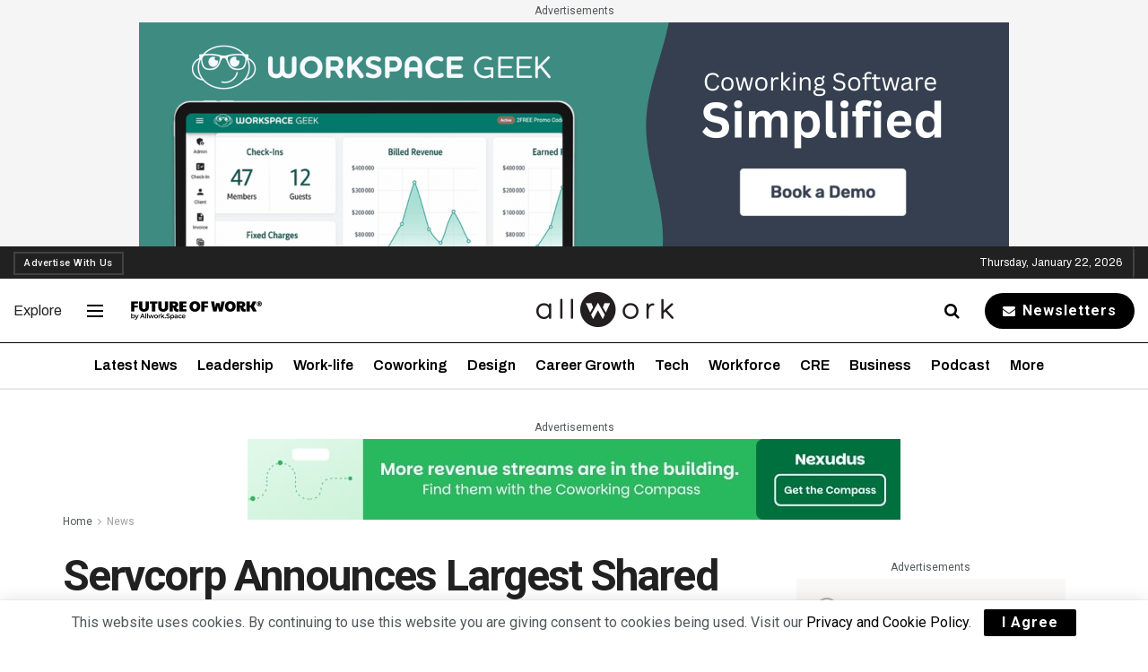

--- FILE ---
content_type: text/html; charset=UTF-8
request_url: https://allwork.space/2019/06/servcorp-announces-largest-shared-workspace-in-the-middle-east/
body_size: 79997
content:
<!doctype html>
<!--[if lt IE 7]> <html class="no-js lt-ie9 lt-ie8 lt-ie7" lang="en-US"> <![endif]-->
<!--[if IE 7]>    <html class="no-js lt-ie9 lt-ie8" lang="en-US"> <![endif]-->
<!--[if IE 8]>    <html class="no-js lt-ie9" lang="en-US"> <![endif]-->
<!--[if IE 9]>    <html class="no-js lt-ie10" lang="en-US"> <![endif]-->
<!--[if gt IE 8]><!--> <html class="no-js" lang="en-US"> <!--<![endif]-->
<head>
    <meta http-equiv="Content-Type" content="text/html; charset=UTF-8" /><script type="text/javascript">(window.NREUM||(NREUM={})).init={privacy:{cookies_enabled:true},ajax:{deny_list:["bam.nr-data.net"]},feature_flags:["soft_nav"],distributed_tracing:{enabled:true}};(window.NREUM||(NREUM={})).loader_config={agentID:"1385949367",accountID:"3494761",trustKey:"66686",xpid:"VwIOVVFVCRABVVZRDgQCUVYH",licenseKey:"NRJS-a59a41307f5ad219b35",applicationID:"1173955726",browserID:"1385949367"};;/*! For license information please see nr-loader-spa-1.308.0.min.js.LICENSE.txt */
(()=>{var e,t,r={384:(e,t,r)=>{"use strict";r.d(t,{NT:()=>a,US:()=>u,Zm:()=>o,bQ:()=>d,dV:()=>c,pV:()=>l});var n=r(6154),i=r(1863),s=r(1910);const a={beacon:"bam.nr-data.net",errorBeacon:"bam.nr-data.net"};function o(){return n.gm.NREUM||(n.gm.NREUM={}),void 0===n.gm.newrelic&&(n.gm.newrelic=n.gm.NREUM),n.gm.NREUM}function c(){let e=o();return e.o||(e.o={ST:n.gm.setTimeout,SI:n.gm.setImmediate||n.gm.setInterval,CT:n.gm.clearTimeout,XHR:n.gm.XMLHttpRequest,REQ:n.gm.Request,EV:n.gm.Event,PR:n.gm.Promise,MO:n.gm.MutationObserver,FETCH:n.gm.fetch,WS:n.gm.WebSocket},(0,s.i)(...Object.values(e.o))),e}function d(e,t){let r=o();r.initializedAgents??={},t.initializedAt={ms:(0,i.t)(),date:new Date},r.initializedAgents[e]=t}function u(e,t){o()[e]=t}function l(){return function(){let e=o();const t=e.info||{};e.info={beacon:a.beacon,errorBeacon:a.errorBeacon,...t}}(),function(){let e=o();const t=e.init||{};e.init={...t}}(),c(),function(){let e=o();const t=e.loader_config||{};e.loader_config={...t}}(),o()}},782:(e,t,r)=>{"use strict";r.d(t,{T:()=>n});const n=r(860).K7.pageViewTiming},860:(e,t,r)=>{"use strict";r.d(t,{$J:()=>u,K7:()=>c,P3:()=>d,XX:()=>i,Yy:()=>o,df:()=>s,qY:()=>n,v4:()=>a});const n="events",i="jserrors",s="browser/blobs",a="rum",o="browser/logs",c={ajax:"ajax",genericEvents:"generic_events",jserrors:i,logging:"logging",metrics:"metrics",pageAction:"page_action",pageViewEvent:"page_view_event",pageViewTiming:"page_view_timing",sessionReplay:"session_replay",sessionTrace:"session_trace",softNav:"soft_navigations",spa:"spa"},d={[c.pageViewEvent]:1,[c.pageViewTiming]:2,[c.metrics]:3,[c.jserrors]:4,[c.spa]:5,[c.ajax]:6,[c.sessionTrace]:7,[c.softNav]:8,[c.sessionReplay]:9,[c.logging]:10,[c.genericEvents]:11},u={[c.pageViewEvent]:a,[c.pageViewTiming]:n,[c.ajax]:n,[c.spa]:n,[c.softNav]:n,[c.metrics]:i,[c.jserrors]:i,[c.sessionTrace]:s,[c.sessionReplay]:s,[c.logging]:o,[c.genericEvents]:"ins"}},944:(e,t,r)=>{"use strict";r.d(t,{R:()=>i});var n=r(3241);function i(e,t){"function"==typeof console.debug&&(console.debug("New Relic Warning: https://github.com/newrelic/newrelic-browser-agent/blob/main/docs/warning-codes.md#".concat(e),t),(0,n.W)({agentIdentifier:null,drained:null,type:"data",name:"warn",feature:"warn",data:{code:e,secondary:t}}))}},993:(e,t,r)=>{"use strict";r.d(t,{A$:()=>s,ET:()=>a,TZ:()=>o,p_:()=>i});var n=r(860);const i={ERROR:"ERROR",WARN:"WARN",INFO:"INFO",DEBUG:"DEBUG",TRACE:"TRACE"},s={OFF:0,ERROR:1,WARN:2,INFO:3,DEBUG:4,TRACE:5},a="log",o=n.K7.logging},1541:(e,t,r)=>{"use strict";r.d(t,{U:()=>i,f:()=>n});const n={MFE:"MFE",BA:"BA"};function i(e,t){if(2!==t?.harvestEndpointVersion)return{};const r=t.agentRef.runtime.appMetadata.agents[0].entityGuid;return e?{"source.id":e.id,"source.name":e.name,"source.type":e.type,"parent.id":e.parent?.id||r,"parent.type":e.parent?.type||n.BA}:{"entity.guid":r,appId:t.agentRef.info.applicationID}}},1687:(e,t,r)=>{"use strict";r.d(t,{Ak:()=>d,Ze:()=>h,x3:()=>u});var n=r(3241),i=r(7836),s=r(3606),a=r(860),o=r(2646);const c={};function d(e,t){const r={staged:!1,priority:a.P3[t]||0};l(e),c[e].get(t)||c[e].set(t,r)}function u(e,t){e&&c[e]&&(c[e].get(t)&&c[e].delete(t),p(e,t,!1),c[e].size&&f(e))}function l(e){if(!e)throw new Error("agentIdentifier required");c[e]||(c[e]=new Map)}function h(e="",t="feature",r=!1){if(l(e),!e||!c[e].get(t)||r)return p(e,t);c[e].get(t).staged=!0,f(e)}function f(e){const t=Array.from(c[e]);t.every(([e,t])=>t.staged)&&(t.sort((e,t)=>e[1].priority-t[1].priority),t.forEach(([t])=>{c[e].delete(t),p(e,t)}))}function p(e,t,r=!0){const a=e?i.ee.get(e):i.ee,c=s.i.handlers;if(!a.aborted&&a.backlog&&c){if((0,n.W)({agentIdentifier:e,type:"lifecycle",name:"drain",feature:t}),r){const e=a.backlog[t],r=c[t];if(r){for(let t=0;e&&t<e.length;++t)g(e[t],r);Object.entries(r).forEach(([e,t])=>{Object.values(t||{}).forEach(t=>{t[0]?.on&&t[0]?.context()instanceof o.y&&t[0].on(e,t[1])})})}}a.isolatedBacklog||delete c[t],a.backlog[t]=null,a.emit("drain-"+t,[])}}function g(e,t){var r=e[1];Object.values(t[r]||{}).forEach(t=>{var r=e[0];if(t[0]===r){var n=t[1],i=e[3],s=e[2];n.apply(i,s)}})}},1738:(e,t,r)=>{"use strict";r.d(t,{U:()=>f,Y:()=>h});var n=r(3241),i=r(9908),s=r(1863),a=r(944),o=r(5701),c=r(3969),d=r(8362),u=r(860),l=r(4261);function h(e,t,r,s){const h=s||r;!h||h[e]&&h[e]!==d.d.prototype[e]||(h[e]=function(){(0,i.p)(c.xV,["API/"+e+"/called"],void 0,u.K7.metrics,r.ee),(0,n.W)({agentIdentifier:r.agentIdentifier,drained:!!o.B?.[r.agentIdentifier],type:"data",name:"api",feature:l.Pl+e,data:{}});try{return t.apply(this,arguments)}catch(e){(0,a.R)(23,e)}})}function f(e,t,r,n,a){const o=e.info;null===r?delete o.jsAttributes[t]:o.jsAttributes[t]=r,(a||null===r)&&(0,i.p)(l.Pl+n,[(0,s.t)(),t,r],void 0,"session",e.ee)}},1741:(e,t,r)=>{"use strict";r.d(t,{W:()=>s});var n=r(944),i=r(4261);class s{#e(e,...t){if(this[e]!==s.prototype[e])return this[e](...t);(0,n.R)(35,e)}addPageAction(e,t){return this.#e(i.hG,e,t)}register(e){return this.#e(i.eY,e)}recordCustomEvent(e,t){return this.#e(i.fF,e,t)}setPageViewName(e,t){return this.#e(i.Fw,e,t)}setCustomAttribute(e,t,r){return this.#e(i.cD,e,t,r)}noticeError(e,t){return this.#e(i.o5,e,t)}setUserId(e,t=!1){return this.#e(i.Dl,e,t)}setApplicationVersion(e){return this.#e(i.nb,e)}setErrorHandler(e){return this.#e(i.bt,e)}addRelease(e,t){return this.#e(i.k6,e,t)}log(e,t){return this.#e(i.$9,e,t)}start(){return this.#e(i.d3)}finished(e){return this.#e(i.BL,e)}recordReplay(){return this.#e(i.CH)}pauseReplay(){return this.#e(i.Tb)}addToTrace(e){return this.#e(i.U2,e)}setCurrentRouteName(e){return this.#e(i.PA,e)}interaction(e){return this.#e(i.dT,e)}wrapLogger(e,t,r){return this.#e(i.Wb,e,t,r)}measure(e,t){return this.#e(i.V1,e,t)}consent(e){return this.#e(i.Pv,e)}}},1863:(e,t,r)=>{"use strict";function n(){return Math.floor(performance.now())}r.d(t,{t:()=>n})},1910:(e,t,r)=>{"use strict";r.d(t,{i:()=>s});var n=r(944);const i=new Map;function s(...e){return e.every(e=>{if(i.has(e))return i.get(e);const t="function"==typeof e?e.toString():"",r=t.includes("[native code]"),s=t.includes("nrWrapper");return r||s||(0,n.R)(64,e?.name||t),i.set(e,r),r})}},2555:(e,t,r)=>{"use strict";r.d(t,{D:()=>o,f:()=>a});var n=r(384),i=r(8122);const s={beacon:n.NT.beacon,errorBeacon:n.NT.errorBeacon,licenseKey:void 0,applicationID:void 0,sa:void 0,queueTime:void 0,applicationTime:void 0,ttGuid:void 0,user:void 0,account:void 0,product:void 0,extra:void 0,jsAttributes:{},userAttributes:void 0,atts:void 0,transactionName:void 0,tNamePlain:void 0};function a(e){try{return!!e.licenseKey&&!!e.errorBeacon&&!!e.applicationID}catch(e){return!1}}const o=e=>(0,i.a)(e,s)},2614:(e,t,r)=>{"use strict";r.d(t,{BB:()=>a,H3:()=>n,g:()=>d,iL:()=>c,tS:()=>o,uh:()=>i,wk:()=>s});const n="NRBA",i="SESSION",s=144e5,a=18e5,o={STARTED:"session-started",PAUSE:"session-pause",RESET:"session-reset",RESUME:"session-resume",UPDATE:"session-update"},c={SAME_TAB:"same-tab",CROSS_TAB:"cross-tab"},d={OFF:0,FULL:1,ERROR:2}},2646:(e,t,r)=>{"use strict";r.d(t,{y:()=>n});class n{constructor(e){this.contextId=e}}},2843:(e,t,r)=>{"use strict";r.d(t,{G:()=>s,u:()=>i});var n=r(3878);function i(e,t=!1,r,i){(0,n.DD)("visibilitychange",function(){if(t)return void("hidden"===document.visibilityState&&e());e(document.visibilityState)},r,i)}function s(e,t,r){(0,n.sp)("pagehide",e,t,r)}},3241:(e,t,r)=>{"use strict";r.d(t,{W:()=>s});var n=r(6154);const i="newrelic";function s(e={}){try{n.gm.dispatchEvent(new CustomEvent(i,{detail:e}))}catch(e){}}},3304:(e,t,r)=>{"use strict";r.d(t,{A:()=>s});var n=r(7836);const i=()=>{const e=new WeakSet;return(t,r)=>{if("object"==typeof r&&null!==r){if(e.has(r))return;e.add(r)}return r}};function s(e){try{return JSON.stringify(e,i())??""}catch(e){try{n.ee.emit("internal-error",[e])}catch(e){}return""}}},3333:(e,t,r)=>{"use strict";r.d(t,{$v:()=>u,TZ:()=>n,Xh:()=>c,Zp:()=>i,kd:()=>d,mq:()=>o,nf:()=>a,qN:()=>s});const n=r(860).K7.genericEvents,i=["auxclick","click","copy","keydown","paste","scrollend"],s=["focus","blur"],a=4,o=1e3,c=2e3,d=["PageAction","UserAction","BrowserPerformance"],u={RESOURCES:"experimental.resources",REGISTER:"register"}},3434:(e,t,r)=>{"use strict";r.d(t,{Jt:()=>s,YM:()=>d});var n=r(7836),i=r(5607);const s="nr@original:".concat(i.W),a=50;var o=Object.prototype.hasOwnProperty,c=!1;function d(e,t){return e||(e=n.ee),r.inPlace=function(e,t,n,i,s){n||(n="");const a="-"===n.charAt(0);for(let o=0;o<t.length;o++){const c=t[o],d=e[c];l(d)||(e[c]=r(d,a?c+n:n,i,c,s))}},r.flag=s,r;function r(t,r,n,c,d){return l(t)?t:(r||(r=""),nrWrapper[s]=t,function(e,t,r){if(Object.defineProperty&&Object.keys)try{return Object.keys(e).forEach(function(r){Object.defineProperty(t,r,{get:function(){return e[r]},set:function(t){return e[r]=t,t}})}),t}catch(e){u([e],r)}for(var n in e)o.call(e,n)&&(t[n]=e[n])}(t,nrWrapper,e),nrWrapper);function nrWrapper(){var s,o,l,h;let f;try{o=this,s=[...arguments],l="function"==typeof n?n(s,o):n||{}}catch(t){u([t,"",[s,o,c],l],e)}i(r+"start",[s,o,c],l,d);const p=performance.now();let g;try{return h=t.apply(o,s),g=performance.now(),h}catch(e){throw g=performance.now(),i(r+"err",[s,o,e],l,d),f=e,f}finally{const e=g-p,t={start:p,end:g,duration:e,isLongTask:e>=a,methodName:c,thrownError:f};t.isLongTask&&i("long-task",[t,o],l,d),i(r+"end",[s,o,h],l,d)}}}function i(r,n,i,s){if(!c||t){var a=c;c=!0;try{e.emit(r,n,i,t,s)}catch(t){u([t,r,n,i],e)}c=a}}}function u(e,t){t||(t=n.ee);try{t.emit("internal-error",e)}catch(e){}}function l(e){return!(e&&"function"==typeof e&&e.apply&&!e[s])}},3606:(e,t,r)=>{"use strict";r.d(t,{i:()=>s});var n=r(9908);s.on=a;var i=s.handlers={};function s(e,t,r,s){a(s||n.d,i,e,t,r)}function a(e,t,r,i,s){s||(s="feature"),e||(e=n.d);var a=t[s]=t[s]||{};(a[r]=a[r]||[]).push([e,i])}},3738:(e,t,r)=>{"use strict";r.d(t,{He:()=>i,Kp:()=>o,Lc:()=>d,Rz:()=>u,TZ:()=>n,bD:()=>s,d3:()=>a,jx:()=>l,sl:()=>h,uP:()=>c});const n=r(860).K7.sessionTrace,i="bstResource",s="resource",a="-start",o="-end",c="fn"+a,d="fn"+o,u="pushState",l=1e3,h=3e4},3785:(e,t,r)=>{"use strict";r.d(t,{R:()=>c,b:()=>d});var n=r(9908),i=r(1863),s=r(860),a=r(3969),o=r(993);function c(e,t,r={},c=o.p_.INFO,d=!0,u,l=(0,i.t)()){(0,n.p)(a.xV,["API/logging/".concat(c.toLowerCase(),"/called")],void 0,s.K7.metrics,e),(0,n.p)(o.ET,[l,t,r,c,d,u],void 0,s.K7.logging,e)}function d(e){return"string"==typeof e&&Object.values(o.p_).some(t=>t===e.toUpperCase().trim())}},3878:(e,t,r)=>{"use strict";function n(e,t){return{capture:e,passive:!1,signal:t}}function i(e,t,r=!1,i){window.addEventListener(e,t,n(r,i))}function s(e,t,r=!1,i){document.addEventListener(e,t,n(r,i))}r.d(t,{DD:()=>s,jT:()=>n,sp:()=>i})},3962:(e,t,r)=>{"use strict";r.d(t,{AM:()=>a,O2:()=>l,OV:()=>s,Qu:()=>h,TZ:()=>c,ih:()=>f,pP:()=>o,t1:()=>u,tC:()=>i,wD:()=>d});var n=r(860);const i=["click","keydown","submit"],s="popstate",a="api",o="initialPageLoad",c=n.K7.softNav,d=5e3,u=500,l={INITIAL_PAGE_LOAD:"",ROUTE_CHANGE:1,UNSPECIFIED:2},h={INTERACTION:1,AJAX:2,CUSTOM_END:3,CUSTOM_TRACER:4},f={IP:"in progress",PF:"pending finish",FIN:"finished",CAN:"cancelled"}},3969:(e,t,r)=>{"use strict";r.d(t,{TZ:()=>n,XG:()=>o,rs:()=>i,xV:()=>a,z_:()=>s});const n=r(860).K7.metrics,i="sm",s="cm",a="storeSupportabilityMetrics",o="storeEventMetrics"},4234:(e,t,r)=>{"use strict";r.d(t,{W:()=>s});var n=r(7836),i=r(1687);class s{constructor(e,t){this.agentIdentifier=e,this.ee=n.ee.get(e),this.featureName=t,this.blocked=!1}deregisterDrain(){(0,i.x3)(this.agentIdentifier,this.featureName)}}},4261:(e,t,r)=>{"use strict";r.d(t,{$9:()=>u,BL:()=>c,CH:()=>p,Dl:()=>R,Fw:()=>w,PA:()=>v,Pl:()=>n,Pv:()=>A,Tb:()=>h,U2:()=>a,V1:()=>E,Wb:()=>T,bt:()=>y,cD:()=>b,d3:()=>x,dT:()=>d,eY:()=>g,fF:()=>f,hG:()=>s,hw:()=>i,k6:()=>o,nb:()=>m,o5:()=>l});const n="api-",i=n+"ixn-",s="addPageAction",a="addToTrace",o="addRelease",c="finished",d="interaction",u="log",l="noticeError",h="pauseReplay",f="recordCustomEvent",p="recordReplay",g="register",m="setApplicationVersion",v="setCurrentRouteName",b="setCustomAttribute",y="setErrorHandler",w="setPageViewName",R="setUserId",x="start",T="wrapLogger",E="measure",A="consent"},5205:(e,t,r)=>{"use strict";r.d(t,{j:()=>S});var n=r(384),i=r(1741);var s=r(2555),a=r(3333);const o=e=>{if(!e||"string"!=typeof e)return!1;try{document.createDocumentFragment().querySelector(e)}catch{return!1}return!0};var c=r(2614),d=r(944),u=r(8122);const l="[data-nr-mask]",h=e=>(0,u.a)(e,(()=>{const e={feature_flags:[],experimental:{allow_registered_children:!1,resources:!1},mask_selector:"*",block_selector:"[data-nr-block]",mask_input_options:{color:!1,date:!1,"datetime-local":!1,email:!1,month:!1,number:!1,range:!1,search:!1,tel:!1,text:!1,time:!1,url:!1,week:!1,textarea:!1,select:!1,password:!0}};return{ajax:{deny_list:void 0,block_internal:!0,enabled:!0,autoStart:!0},api:{get allow_registered_children(){return e.feature_flags.includes(a.$v.REGISTER)||e.experimental.allow_registered_children},set allow_registered_children(t){e.experimental.allow_registered_children=t},duplicate_registered_data:!1},browser_consent_mode:{enabled:!1},distributed_tracing:{enabled:void 0,exclude_newrelic_header:void 0,cors_use_newrelic_header:void 0,cors_use_tracecontext_headers:void 0,allowed_origins:void 0},get feature_flags(){return e.feature_flags},set feature_flags(t){e.feature_flags=t},generic_events:{enabled:!0,autoStart:!0},harvest:{interval:30},jserrors:{enabled:!0,autoStart:!0},logging:{enabled:!0,autoStart:!0},metrics:{enabled:!0,autoStart:!0},obfuscate:void 0,page_action:{enabled:!0},page_view_event:{enabled:!0,autoStart:!0},page_view_timing:{enabled:!0,autoStart:!0},performance:{capture_marks:!1,capture_measures:!1,capture_detail:!0,resources:{get enabled(){return e.feature_flags.includes(a.$v.RESOURCES)||e.experimental.resources},set enabled(t){e.experimental.resources=t},asset_types:[],first_party_domains:[],ignore_newrelic:!0}},privacy:{cookies_enabled:!0},proxy:{assets:void 0,beacon:void 0},session:{expiresMs:c.wk,inactiveMs:c.BB},session_replay:{autoStart:!0,enabled:!1,preload:!1,sampling_rate:10,error_sampling_rate:100,collect_fonts:!1,inline_images:!1,fix_stylesheets:!0,mask_all_inputs:!0,get mask_text_selector(){return e.mask_selector},set mask_text_selector(t){o(t)?e.mask_selector="".concat(t,",").concat(l):""===t||null===t?e.mask_selector=l:(0,d.R)(5,t)},get block_class(){return"nr-block"},get ignore_class(){return"nr-ignore"},get mask_text_class(){return"nr-mask"},get block_selector(){return e.block_selector},set block_selector(t){o(t)?e.block_selector+=",".concat(t):""!==t&&(0,d.R)(6,t)},get mask_input_options(){return e.mask_input_options},set mask_input_options(t){t&&"object"==typeof t?e.mask_input_options={...t,password:!0}:(0,d.R)(7,t)}},session_trace:{enabled:!0,autoStart:!0},soft_navigations:{enabled:!0,autoStart:!0},spa:{enabled:!0,autoStart:!0},ssl:void 0,user_actions:{enabled:!0,elementAttributes:["id","className","tagName","type"]}}})());var f=r(6154),p=r(9324);let g=0;const m={buildEnv:p.F3,distMethod:p.Xs,version:p.xv,originTime:f.WN},v={consented:!1},b={appMetadata:{},get consented(){return this.session?.state?.consent||v.consented},set consented(e){v.consented=e},customTransaction:void 0,denyList:void 0,disabled:!1,harvester:void 0,isolatedBacklog:!1,isRecording:!1,loaderType:void 0,maxBytes:3e4,obfuscator:void 0,onerror:void 0,ptid:void 0,releaseIds:{},session:void 0,timeKeeper:void 0,registeredEntities:[],jsAttributesMetadata:{bytes:0},get harvestCount(){return++g}},y=e=>{const t=(0,u.a)(e,b),r=Object.keys(m).reduce((e,t)=>(e[t]={value:m[t],writable:!1,configurable:!0,enumerable:!0},e),{});return Object.defineProperties(t,r)};var w=r(5701);const R=e=>{const t=e.startsWith("http");e+="/",r.p=t?e:"https://"+e};var x=r(7836),T=r(3241);const E={accountID:void 0,trustKey:void 0,agentID:void 0,licenseKey:void 0,applicationID:void 0,xpid:void 0},A=e=>(0,u.a)(e,E),_=new Set;function S(e,t={},r,a){let{init:o,info:c,loader_config:d,runtime:u={},exposed:l=!0}=t;if(!c){const e=(0,n.pV)();o=e.init,c=e.info,d=e.loader_config}e.init=h(o||{}),e.loader_config=A(d||{}),c.jsAttributes??={},f.bv&&(c.jsAttributes.isWorker=!0),e.info=(0,s.D)(c);const p=e.init,g=[c.beacon,c.errorBeacon];_.has(e.agentIdentifier)||(p.proxy.assets&&(R(p.proxy.assets),g.push(p.proxy.assets)),p.proxy.beacon&&g.push(p.proxy.beacon),e.beacons=[...g],function(e){const t=(0,n.pV)();Object.getOwnPropertyNames(i.W.prototype).forEach(r=>{const n=i.W.prototype[r];if("function"!=typeof n||"constructor"===n)return;let s=t[r];e[r]&&!1!==e.exposed&&"micro-agent"!==e.runtime?.loaderType&&(t[r]=(...t)=>{const n=e[r](...t);return s?s(...t):n})})}(e),(0,n.US)("activatedFeatures",w.B)),u.denyList=[...p.ajax.deny_list||[],...p.ajax.block_internal?g:[]],u.ptid=e.agentIdentifier,u.loaderType=r,e.runtime=y(u),_.has(e.agentIdentifier)||(e.ee=x.ee.get(e.agentIdentifier),e.exposed=l,(0,T.W)({agentIdentifier:e.agentIdentifier,drained:!!w.B?.[e.agentIdentifier],type:"lifecycle",name:"initialize",feature:void 0,data:e.config})),_.add(e.agentIdentifier)}},5270:(e,t,r)=>{"use strict";r.d(t,{Aw:()=>a,SR:()=>s,rF:()=>o});var n=r(384),i=r(7767);function s(e){return!!(0,n.dV)().o.MO&&(0,i.V)(e)&&!0===e?.session_trace.enabled}function a(e){return!0===e?.session_replay.preload&&s(e)}function o(e,t){try{if("string"==typeof t?.type){if("password"===t.type.toLowerCase())return"*".repeat(e?.length||0);if(void 0!==t?.dataset?.nrUnmask||t?.classList?.contains("nr-unmask"))return e}}catch(e){}return"string"==typeof e?e.replace(/[\S]/g,"*"):"*".repeat(e?.length||0)}},5289:(e,t,r)=>{"use strict";r.d(t,{GG:()=>a,Qr:()=>c,sB:()=>o});var n=r(3878),i=r(6389);function s(){return"undefined"==typeof document||"complete"===document.readyState}function a(e,t){if(s())return e();const r=(0,i.J)(e),a=setInterval(()=>{s()&&(clearInterval(a),r())},500);(0,n.sp)("load",r,t)}function o(e){if(s())return e();(0,n.DD)("DOMContentLoaded",e)}function c(e){if(s())return e();(0,n.sp)("popstate",e)}},5607:(e,t,r)=>{"use strict";r.d(t,{W:()=>n});const n=(0,r(9566).bz)()},5701:(e,t,r)=>{"use strict";r.d(t,{B:()=>s,t:()=>a});var n=r(3241);const i=new Set,s={};function a(e,t){const r=t.agentIdentifier;s[r]??={},e&&"object"==typeof e&&(i.has(r)||(t.ee.emit("rumresp",[e]),s[r]=e,i.add(r),(0,n.W)({agentIdentifier:r,loaded:!0,drained:!0,type:"lifecycle",name:"load",feature:void 0,data:e})))}},6154:(e,t,r)=>{"use strict";r.d(t,{OF:()=>d,RI:()=>i,WN:()=>h,bv:()=>s,eN:()=>f,gm:()=>a,lR:()=>l,m:()=>c,mw:()=>o,sb:()=>u});var n=r(1863);const i="undefined"!=typeof window&&!!window.document,s="undefined"!=typeof WorkerGlobalScope&&("undefined"!=typeof self&&self instanceof WorkerGlobalScope&&self.navigator instanceof WorkerNavigator||"undefined"!=typeof globalThis&&globalThis instanceof WorkerGlobalScope&&globalThis.navigator instanceof WorkerNavigator),a=i?window:"undefined"!=typeof WorkerGlobalScope&&("undefined"!=typeof self&&self instanceof WorkerGlobalScope&&self||"undefined"!=typeof globalThis&&globalThis instanceof WorkerGlobalScope&&globalThis),o=Boolean("hidden"===a?.document?.visibilityState),c=""+a?.location,d=/iPad|iPhone|iPod/.test(a.navigator?.userAgent),u=d&&"undefined"==typeof SharedWorker,l=(()=>{const e=a.navigator?.userAgent?.match(/Firefox[/\s](\d+\.\d+)/);return Array.isArray(e)&&e.length>=2?+e[1]:0})(),h=Date.now()-(0,n.t)(),f=()=>"undefined"!=typeof PerformanceNavigationTiming&&a?.performance?.getEntriesByType("navigation")?.[0]?.responseStart},6344:(e,t,r)=>{"use strict";r.d(t,{BB:()=>u,Qb:()=>l,TZ:()=>i,Ug:()=>a,Vh:()=>s,_s:()=>o,bc:()=>d,yP:()=>c});var n=r(2614);const i=r(860).K7.sessionReplay,s="errorDuringReplay",a=.12,o={DomContentLoaded:0,Load:1,FullSnapshot:2,IncrementalSnapshot:3,Meta:4,Custom:5},c={[n.g.ERROR]:15e3,[n.g.FULL]:3e5,[n.g.OFF]:0},d={RESET:{message:"Session was reset",sm:"Reset"},IMPORT:{message:"Recorder failed to import",sm:"Import"},TOO_MANY:{message:"429: Too Many Requests",sm:"Too-Many"},TOO_BIG:{message:"Payload was too large",sm:"Too-Big"},CROSS_TAB:{message:"Session Entity was set to OFF on another tab",sm:"Cross-Tab"},ENTITLEMENTS:{message:"Session Replay is not allowed and will not be started",sm:"Entitlement"}},u=5e3,l={API:"api",RESUME:"resume",SWITCH_TO_FULL:"switchToFull",INITIALIZE:"initialize",PRELOAD:"preload"}},6389:(e,t,r)=>{"use strict";function n(e,t=500,r={}){const n=r?.leading||!1;let i;return(...r)=>{n&&void 0===i&&(e.apply(this,r),i=setTimeout(()=>{i=clearTimeout(i)},t)),n||(clearTimeout(i),i=setTimeout(()=>{e.apply(this,r)},t))}}function i(e){let t=!1;return(...r)=>{t||(t=!0,e.apply(this,r))}}r.d(t,{J:()=>i,s:()=>n})},6630:(e,t,r)=>{"use strict";r.d(t,{T:()=>n});const n=r(860).K7.pageViewEvent},6774:(e,t,r)=>{"use strict";r.d(t,{T:()=>n});const n=r(860).K7.jserrors},7295:(e,t,r)=>{"use strict";r.d(t,{Xv:()=>a,gX:()=>i,iW:()=>s});var n=[];function i(e){if(!e||s(e))return!1;if(0===n.length)return!0;if("*"===n[0].hostname)return!1;for(var t=0;t<n.length;t++){var r=n[t];if(r.hostname.test(e.hostname)&&r.pathname.test(e.pathname))return!1}return!0}function s(e){return void 0===e.hostname}function a(e){if(n=[],e&&e.length)for(var t=0;t<e.length;t++){let r=e[t];if(!r)continue;if("*"===r)return void(n=[{hostname:"*"}]);0===r.indexOf("http://")?r=r.substring(7):0===r.indexOf("https://")&&(r=r.substring(8));const i=r.indexOf("/");let s,a;i>0?(s=r.substring(0,i),a=r.substring(i)):(s=r,a="*");let[c]=s.split(":");n.push({hostname:o(c),pathname:o(a,!0)})}}function o(e,t=!1){const r=e.replace(/[.+?^${}()|[\]\\]/g,e=>"\\"+e).replace(/\*/g,".*?");return new RegExp((t?"^":"")+r+"$")}},7485:(e,t,r)=>{"use strict";r.d(t,{D:()=>i});var n=r(6154);function i(e){if(0===(e||"").indexOf("data:"))return{protocol:"data"};try{const t=new URL(e,location.href),r={port:t.port,hostname:t.hostname,pathname:t.pathname,search:t.search,protocol:t.protocol.slice(0,t.protocol.indexOf(":")),sameOrigin:t.protocol===n.gm?.location?.protocol&&t.host===n.gm?.location?.host};return r.port&&""!==r.port||("http:"===t.protocol&&(r.port="80"),"https:"===t.protocol&&(r.port="443")),r.pathname&&""!==r.pathname?r.pathname.startsWith("/")||(r.pathname="/".concat(r.pathname)):r.pathname="/",r}catch(e){return{}}}},7699:(e,t,r)=>{"use strict";r.d(t,{It:()=>s,KC:()=>o,No:()=>i,qh:()=>a});var n=r(860);const i=16e3,s=1e6,a="SESSION_ERROR",o={[n.K7.logging]:!0,[n.K7.genericEvents]:!1,[n.K7.jserrors]:!1,[n.K7.ajax]:!1}},7767:(e,t,r)=>{"use strict";r.d(t,{V:()=>i});var n=r(6154);const i=e=>n.RI&&!0===e?.privacy.cookies_enabled},7836:(e,t,r)=>{"use strict";r.d(t,{P:()=>o,ee:()=>c});var n=r(384),i=r(8990),s=r(2646),a=r(5607);const o="nr@context:".concat(a.W),c=function e(t,r){var n={},a={},u={},l=!1;try{l=16===r.length&&d.initializedAgents?.[r]?.runtime.isolatedBacklog}catch(e){}var h={on:p,addEventListener:p,removeEventListener:function(e,t){var r=n[e];if(!r)return;for(var i=0;i<r.length;i++)r[i]===t&&r.splice(i,1)},emit:function(e,r,n,i,s){!1!==s&&(s=!0);if(c.aborted&&!i)return;t&&s&&t.emit(e,r,n);var o=f(n);g(e).forEach(e=>{e.apply(o,r)});var d=v()[a[e]];d&&d.push([h,e,r,o]);return o},get:m,listeners:g,context:f,buffer:function(e,t){const r=v();if(t=t||"feature",h.aborted)return;Object.entries(e||{}).forEach(([e,n])=>{a[n]=t,t in r||(r[t]=[])})},abort:function(){h._aborted=!0,Object.keys(h.backlog).forEach(e=>{delete h.backlog[e]})},isBuffering:function(e){return!!v()[a[e]]},debugId:r,backlog:l?{}:t&&"object"==typeof t.backlog?t.backlog:{},isolatedBacklog:l};return Object.defineProperty(h,"aborted",{get:()=>{let e=h._aborted||!1;return e||(t&&(e=t.aborted),e)}}),h;function f(e){return e&&e instanceof s.y?e:e?(0,i.I)(e,o,()=>new s.y(o)):new s.y(o)}function p(e,t){n[e]=g(e).concat(t)}function g(e){return n[e]||[]}function m(t){return u[t]=u[t]||e(h,t)}function v(){return h.backlog}}(void 0,"globalEE"),d=(0,n.Zm)();d.ee||(d.ee=c)},8122:(e,t,r)=>{"use strict";r.d(t,{a:()=>i});var n=r(944);function i(e,t){try{if(!e||"object"!=typeof e)return(0,n.R)(3);if(!t||"object"!=typeof t)return(0,n.R)(4);const r=Object.create(Object.getPrototypeOf(t),Object.getOwnPropertyDescriptors(t)),s=0===Object.keys(r).length?e:r;for(let a in s)if(void 0!==e[a])try{if(null===e[a]){r[a]=null;continue}Array.isArray(e[a])&&Array.isArray(t[a])?r[a]=Array.from(new Set([...e[a],...t[a]])):"object"==typeof e[a]&&"object"==typeof t[a]?r[a]=i(e[a],t[a]):r[a]=e[a]}catch(e){r[a]||(0,n.R)(1,e)}return r}catch(e){(0,n.R)(2,e)}}},8139:(e,t,r)=>{"use strict";r.d(t,{u:()=>h});var n=r(7836),i=r(3434),s=r(8990),a=r(6154);const o={},c=a.gm.XMLHttpRequest,d="addEventListener",u="removeEventListener",l="nr@wrapped:".concat(n.P);function h(e){var t=function(e){return(e||n.ee).get("events")}(e);if(o[t.debugId]++)return t;o[t.debugId]=1;var r=(0,i.YM)(t,!0);function h(e){r.inPlace(e,[d,u],"-",p)}function p(e,t){return e[1]}return"getPrototypeOf"in Object&&(a.RI&&f(document,h),c&&f(c.prototype,h),f(a.gm,h)),t.on(d+"-start",function(e,t){var n=e[1];if(null!==n&&("function"==typeof n||"object"==typeof n)&&"newrelic"!==e[0]){var i=(0,s.I)(n,l,function(){var e={object:function(){if("function"!=typeof n.handleEvent)return;return n.handleEvent.apply(n,arguments)},function:n}[typeof n];return e?r(e,"fn-",null,e.name||"anonymous"):n});this.wrapped=e[1]=i}}),t.on(u+"-start",function(e){e[1]=this.wrapped||e[1]}),t}function f(e,t,...r){let n=e;for(;"object"==typeof n&&!Object.prototype.hasOwnProperty.call(n,d);)n=Object.getPrototypeOf(n);n&&t(n,...r)}},8362:(e,t,r)=>{"use strict";r.d(t,{d:()=>s});var n=r(9566),i=r(1741);class s extends i.W{agentIdentifier=(0,n.LA)(16)}},8374:(e,t,r)=>{r.nc=(()=>{try{return document?.currentScript?.nonce}catch(e){}return""})()},8990:(e,t,r)=>{"use strict";r.d(t,{I:()=>i});var n=Object.prototype.hasOwnProperty;function i(e,t,r){if(n.call(e,t))return e[t];var i=r();if(Object.defineProperty&&Object.keys)try{return Object.defineProperty(e,t,{value:i,writable:!0,enumerable:!1}),i}catch(e){}return e[t]=i,i}},9119:(e,t,r)=>{"use strict";r.d(t,{L:()=>s});var n=/([^?#]*)[^#]*(#[^?]*|$).*/,i=/([^?#]*)().*/;function s(e,t){return e?e.replace(t?n:i,"$1$2"):e}},9300:(e,t,r)=>{"use strict";r.d(t,{T:()=>n});const n=r(860).K7.ajax},9324:(e,t,r)=>{"use strict";r.d(t,{AJ:()=>a,F3:()=>i,Xs:()=>s,Yq:()=>o,xv:()=>n});const n="1.308.0",i="PROD",s="CDN",a="@newrelic/rrweb",o="1.0.1"},9566:(e,t,r)=>{"use strict";r.d(t,{LA:()=>o,ZF:()=>c,bz:()=>a,el:()=>d});var n=r(6154);const i="xxxxxxxx-xxxx-4xxx-yxxx-xxxxxxxxxxxx";function s(e,t){return e?15&e[t]:16*Math.random()|0}function a(){const e=n.gm?.crypto||n.gm?.msCrypto;let t,r=0;return e&&e.getRandomValues&&(t=e.getRandomValues(new Uint8Array(30))),i.split("").map(e=>"x"===e?s(t,r++).toString(16):"y"===e?(3&s()|8).toString(16):e).join("")}function o(e){const t=n.gm?.crypto||n.gm?.msCrypto;let r,i=0;t&&t.getRandomValues&&(r=t.getRandomValues(new Uint8Array(e)));const a=[];for(var o=0;o<e;o++)a.push(s(r,i++).toString(16));return a.join("")}function c(){return o(16)}function d(){return o(32)}},9908:(e,t,r)=>{"use strict";r.d(t,{d:()=>n,p:()=>i});var n=r(7836).ee.get("handle");function i(e,t,r,i,s){s?(s.buffer([e],i),s.emit(e,t,r)):(n.buffer([e],i),n.emit(e,t,r))}}},n={};function i(e){var t=n[e];if(void 0!==t)return t.exports;var s=n[e]={exports:{}};return r[e](s,s.exports,i),s.exports}i.m=r,i.d=(e,t)=>{for(var r in t)i.o(t,r)&&!i.o(e,r)&&Object.defineProperty(e,r,{enumerable:!0,get:t[r]})},i.f={},i.e=e=>Promise.all(Object.keys(i.f).reduce((t,r)=>(i.f[r](e,t),t),[])),i.u=e=>({212:"nr-spa-compressor",249:"nr-spa-recorder",478:"nr-spa"}[e]+"-1.308.0.min.js"),i.o=(e,t)=>Object.prototype.hasOwnProperty.call(e,t),e={},t="NRBA-1.308.0.PROD:",i.l=(r,n,s,a)=>{if(e[r])e[r].push(n);else{var o,c;if(void 0!==s)for(var d=document.getElementsByTagName("script"),u=0;u<d.length;u++){var l=d[u];if(l.getAttribute("src")==r||l.getAttribute("data-webpack")==t+s){o=l;break}}if(!o){c=!0;var h={478:"sha512-RSfSVnmHk59T/uIPbdSE0LPeqcEdF4/+XhfJdBuccH5rYMOEZDhFdtnh6X6nJk7hGpzHd9Ujhsy7lZEz/ORYCQ==",249:"sha512-ehJXhmntm85NSqW4MkhfQqmeKFulra3klDyY0OPDUE+sQ3GokHlPh1pmAzuNy//3j4ac6lzIbmXLvGQBMYmrkg==",212:"sha512-B9h4CR46ndKRgMBcK+j67uSR2RCnJfGefU+A7FrgR/k42ovXy5x/MAVFiSvFxuVeEk/pNLgvYGMp1cBSK/G6Fg=="};(o=document.createElement("script")).charset="utf-8",i.nc&&o.setAttribute("nonce",i.nc),o.setAttribute("data-webpack",t+s),o.src=r,0!==o.src.indexOf(window.location.origin+"/")&&(o.crossOrigin="anonymous"),h[a]&&(o.integrity=h[a])}e[r]=[n];var f=(t,n)=>{o.onerror=o.onload=null,clearTimeout(p);var i=e[r];if(delete e[r],o.parentNode&&o.parentNode.removeChild(o),i&&i.forEach(e=>e(n)),t)return t(n)},p=setTimeout(f.bind(null,void 0,{type:"timeout",target:o}),12e4);o.onerror=f.bind(null,o.onerror),o.onload=f.bind(null,o.onload),c&&document.head.appendChild(o)}},i.r=e=>{"undefined"!=typeof Symbol&&Symbol.toStringTag&&Object.defineProperty(e,Symbol.toStringTag,{value:"Module"}),Object.defineProperty(e,"__esModule",{value:!0})},i.p="https://js-agent.newrelic.com/",(()=>{var e={38:0,788:0};i.f.j=(t,r)=>{var n=i.o(e,t)?e[t]:void 0;if(0!==n)if(n)r.push(n[2]);else{var s=new Promise((r,i)=>n=e[t]=[r,i]);r.push(n[2]=s);var a=i.p+i.u(t),o=new Error;i.l(a,r=>{if(i.o(e,t)&&(0!==(n=e[t])&&(e[t]=void 0),n)){var s=r&&("load"===r.type?"missing":r.type),a=r&&r.target&&r.target.src;o.message="Loading chunk "+t+" failed: ("+s+": "+a+")",o.name="ChunkLoadError",o.type=s,o.request=a,n[1](o)}},"chunk-"+t,t)}};var t=(t,r)=>{var n,s,[a,o,c]=r,d=0;if(a.some(t=>0!==e[t])){for(n in o)i.o(o,n)&&(i.m[n]=o[n]);if(c)c(i)}for(t&&t(r);d<a.length;d++)s=a[d],i.o(e,s)&&e[s]&&e[s][0](),e[s]=0},r=self["webpackChunk:NRBA-1.308.0.PROD"]=self["webpackChunk:NRBA-1.308.0.PROD"]||[];r.forEach(t.bind(null,0)),r.push=t.bind(null,r.push.bind(r))})(),(()=>{"use strict";i(8374);var e=i(8362),t=i(860);const r=Object.values(t.K7);var n=i(5205);var s=i(9908),a=i(1863),o=i(4261),c=i(1738);var d=i(1687),u=i(4234),l=i(5289),h=i(6154),f=i(944),p=i(5270),g=i(7767),m=i(6389),v=i(7699);class b extends u.W{constructor(e,t){super(e.agentIdentifier,t),this.agentRef=e,this.abortHandler=void 0,this.featAggregate=void 0,this.loadedSuccessfully=void 0,this.onAggregateImported=new Promise(e=>{this.loadedSuccessfully=e}),this.deferred=Promise.resolve(),!1===e.init[this.featureName].autoStart?this.deferred=new Promise((t,r)=>{this.ee.on("manual-start-all",(0,m.J)(()=>{(0,d.Ak)(e.agentIdentifier,this.featureName),t()}))}):(0,d.Ak)(e.agentIdentifier,t)}importAggregator(e,t,r={}){if(this.featAggregate)return;const n=async()=>{let n;await this.deferred;try{if((0,g.V)(e.init)){const{setupAgentSession:t}=await i.e(478).then(i.bind(i,8766));n=t(e)}}catch(e){(0,f.R)(20,e),this.ee.emit("internal-error",[e]),(0,s.p)(v.qh,[e],void 0,this.featureName,this.ee)}try{if(!this.#t(this.featureName,n,e.init))return(0,d.Ze)(this.agentIdentifier,this.featureName),void this.loadedSuccessfully(!1);const{Aggregate:i}=await t();this.featAggregate=new i(e,r),e.runtime.harvester.initializedAggregates.push(this.featAggregate),this.loadedSuccessfully(!0)}catch(e){(0,f.R)(34,e),this.abortHandler?.(),(0,d.Ze)(this.agentIdentifier,this.featureName,!0),this.loadedSuccessfully(!1),this.ee&&this.ee.abort()}};h.RI?(0,l.GG)(()=>n(),!0):n()}#t(e,r,n){if(this.blocked)return!1;switch(e){case t.K7.sessionReplay:return(0,p.SR)(n)&&!!r;case t.K7.sessionTrace:return!!r;default:return!0}}}var y=i(6630),w=i(2614),R=i(3241);class x extends b{static featureName=y.T;constructor(e){var t;super(e,y.T),this.setupInspectionEvents(e.agentIdentifier),t=e,(0,c.Y)(o.Fw,function(e,r){"string"==typeof e&&("/"!==e.charAt(0)&&(e="/"+e),t.runtime.customTransaction=(r||"http://custom.transaction")+e,(0,s.p)(o.Pl+o.Fw,[(0,a.t)()],void 0,void 0,t.ee))},t),this.importAggregator(e,()=>i.e(478).then(i.bind(i,2467)))}setupInspectionEvents(e){const t=(t,r)=>{t&&(0,R.W)({agentIdentifier:e,timeStamp:t.timeStamp,loaded:"complete"===t.target.readyState,type:"window",name:r,data:t.target.location+""})};(0,l.sB)(e=>{t(e,"DOMContentLoaded")}),(0,l.GG)(e=>{t(e,"load")}),(0,l.Qr)(e=>{t(e,"navigate")}),this.ee.on(w.tS.UPDATE,(t,r)=>{(0,R.W)({agentIdentifier:e,type:"lifecycle",name:"session",data:r})})}}var T=i(384);class E extends e.d{constructor(e){var t;(super(),h.gm)?(this.features={},(0,T.bQ)(this.agentIdentifier,this),this.desiredFeatures=new Set(e.features||[]),this.desiredFeatures.add(x),(0,n.j)(this,e,e.loaderType||"agent"),t=this,(0,c.Y)(o.cD,function(e,r,n=!1){if("string"==typeof e){if(["string","number","boolean"].includes(typeof r)||null===r)return(0,c.U)(t,e,r,o.cD,n);(0,f.R)(40,typeof r)}else(0,f.R)(39,typeof e)},t),function(e){(0,c.Y)(o.Dl,function(t,r=!1){if("string"!=typeof t&&null!==t)return void(0,f.R)(41,typeof t);const n=e.info.jsAttributes["enduser.id"];r&&null!=n&&n!==t?(0,s.p)(o.Pl+"setUserIdAndResetSession",[t],void 0,"session",e.ee):(0,c.U)(e,"enduser.id",t,o.Dl,!0)},e)}(this),function(e){(0,c.Y)(o.nb,function(t){if("string"==typeof t||null===t)return(0,c.U)(e,"application.version",t,o.nb,!1);(0,f.R)(42,typeof t)},e)}(this),function(e){(0,c.Y)(o.d3,function(){e.ee.emit("manual-start-all")},e)}(this),function(e){(0,c.Y)(o.Pv,function(t=!0){if("boolean"==typeof t){if((0,s.p)(o.Pl+o.Pv,[t],void 0,"session",e.ee),e.runtime.consented=t,t){const t=e.features.page_view_event;t.onAggregateImported.then(e=>{const r=t.featAggregate;e&&!r.sentRum&&r.sendRum()})}}else(0,f.R)(65,typeof t)},e)}(this),this.run()):(0,f.R)(21)}get config(){return{info:this.info,init:this.init,loader_config:this.loader_config,runtime:this.runtime}}get api(){return this}run(){try{const e=function(e){const t={};return r.forEach(r=>{t[r]=!!e[r]?.enabled}),t}(this.init),n=[...this.desiredFeatures];n.sort((e,r)=>t.P3[e.featureName]-t.P3[r.featureName]),n.forEach(r=>{if(!e[r.featureName]&&r.featureName!==t.K7.pageViewEvent)return;if(r.featureName===t.K7.spa)return void(0,f.R)(67);const n=function(e){switch(e){case t.K7.ajax:return[t.K7.jserrors];case t.K7.sessionTrace:return[t.K7.ajax,t.K7.pageViewEvent];case t.K7.sessionReplay:return[t.K7.sessionTrace];case t.K7.pageViewTiming:return[t.K7.pageViewEvent];default:return[]}}(r.featureName).filter(e=>!(e in this.features));n.length>0&&(0,f.R)(36,{targetFeature:r.featureName,missingDependencies:n}),this.features[r.featureName]=new r(this)})}catch(e){(0,f.R)(22,e);for(const e in this.features)this.features[e].abortHandler?.();const t=(0,T.Zm)();delete t.initializedAgents[this.agentIdentifier]?.features,delete this.sharedAggregator;return t.ee.get(this.agentIdentifier).abort(),!1}}}var A=i(2843),_=i(782);class S extends b{static featureName=_.T;constructor(e){super(e,_.T),h.RI&&((0,A.u)(()=>(0,s.p)("docHidden",[(0,a.t)()],void 0,_.T,this.ee),!0),(0,A.G)(()=>(0,s.p)("winPagehide",[(0,a.t)()],void 0,_.T,this.ee)),this.importAggregator(e,()=>i.e(478).then(i.bind(i,9917))))}}var O=i(3969);class I extends b{static featureName=O.TZ;constructor(e){super(e,O.TZ),h.RI&&document.addEventListener("securitypolicyviolation",e=>{(0,s.p)(O.xV,["Generic/CSPViolation/Detected"],void 0,this.featureName,this.ee)}),this.importAggregator(e,()=>i.e(478).then(i.bind(i,6555)))}}var N=i(6774),P=i(3878),k=i(3304);class D{constructor(e,t,r,n,i){this.name="UncaughtError",this.message="string"==typeof e?e:(0,k.A)(e),this.sourceURL=t,this.line=r,this.column=n,this.__newrelic=i}}function C(e){return M(e)?e:new D(void 0!==e?.message?e.message:e,e?.filename||e?.sourceURL,e?.lineno||e?.line,e?.colno||e?.col,e?.__newrelic,e?.cause)}function j(e){const t="Unhandled Promise Rejection: ";if(!e?.reason)return;if(M(e.reason)){try{e.reason.message.startsWith(t)||(e.reason.message=t+e.reason.message)}catch(e){}return C(e.reason)}const r=C(e.reason);return(r.message||"").startsWith(t)||(r.message=t+r.message),r}function L(e){if(e.error instanceof SyntaxError&&!/:\d+$/.test(e.error.stack?.trim())){const t=new D(e.message,e.filename,e.lineno,e.colno,e.error.__newrelic,e.cause);return t.name=SyntaxError.name,t}return M(e.error)?e.error:C(e)}function M(e){return e instanceof Error&&!!e.stack}function H(e,r,n,i,o=(0,a.t)()){"string"==typeof e&&(e=new Error(e)),(0,s.p)("err",[e,o,!1,r,n.runtime.isRecording,void 0,i],void 0,t.K7.jserrors,n.ee),(0,s.p)("uaErr",[],void 0,t.K7.genericEvents,n.ee)}var B=i(1541),K=i(993),W=i(3785);function U(e,{customAttributes:t={},level:r=K.p_.INFO}={},n,i,s=(0,a.t)()){(0,W.R)(n.ee,e,t,r,!1,i,s)}function F(e,r,n,i,c=(0,a.t)()){(0,s.p)(o.Pl+o.hG,[c,e,r,i],void 0,t.K7.genericEvents,n.ee)}function V(e,r,n,i,c=(0,a.t)()){const{start:d,end:u,customAttributes:l}=r||{},h={customAttributes:l||{}};if("object"!=typeof h.customAttributes||"string"!=typeof e||0===e.length)return void(0,f.R)(57);const p=(e,t)=>null==e?t:"number"==typeof e?e:e instanceof PerformanceMark?e.startTime:Number.NaN;if(h.start=p(d,0),h.end=p(u,c),Number.isNaN(h.start)||Number.isNaN(h.end))(0,f.R)(57);else{if(h.duration=h.end-h.start,!(h.duration<0))return(0,s.p)(o.Pl+o.V1,[h,e,i],void 0,t.K7.genericEvents,n.ee),h;(0,f.R)(58)}}function G(e,r={},n,i,c=(0,a.t)()){(0,s.p)(o.Pl+o.fF,[c,e,r,i],void 0,t.K7.genericEvents,n.ee)}function z(e){(0,c.Y)(o.eY,function(t){return Y(e,t)},e)}function Y(e,r,n){(0,f.R)(54,"newrelic.register"),r||={},r.type=B.f.MFE,r.licenseKey||=e.info.licenseKey,r.blocked=!1,r.parent=n||{},Array.isArray(r.tags)||(r.tags=[]);const i={};r.tags.forEach(e=>{"name"!==e&&"id"!==e&&(i["source.".concat(e)]=!0)}),r.isolated??=!0;let o=()=>{};const c=e.runtime.registeredEntities;if(!r.isolated){const e=c.find(({metadata:{target:{id:e}}})=>e===r.id&&!r.isolated);if(e)return e}const d=e=>{r.blocked=!0,o=e};function u(e){return"string"==typeof e&&!!e.trim()&&e.trim().length<501||"number"==typeof e}e.init.api.allow_registered_children||d((0,m.J)(()=>(0,f.R)(55))),u(r.id)&&u(r.name)||d((0,m.J)(()=>(0,f.R)(48,r)));const l={addPageAction:(t,n={})=>g(F,[t,{...i,...n},e],r),deregister:()=>{d((0,m.J)(()=>(0,f.R)(68)))},log:(t,n={})=>g(U,[t,{...n,customAttributes:{...i,...n.customAttributes||{}}},e],r),measure:(t,n={})=>g(V,[t,{...n,customAttributes:{...i,...n.customAttributes||{}}},e],r),noticeError:(t,n={})=>g(H,[t,{...i,...n},e],r),register:(t={})=>g(Y,[e,t],l.metadata.target),recordCustomEvent:(t,n={})=>g(G,[t,{...i,...n},e],r),setApplicationVersion:e=>p("application.version",e),setCustomAttribute:(e,t)=>p(e,t),setUserId:e=>p("enduser.id",e),metadata:{customAttributes:i,target:r}},h=()=>(r.blocked&&o(),r.blocked);h()||c.push(l);const p=(e,t)=>{h()||(i[e]=t)},g=(r,n,i)=>{if(h())return;const o=(0,a.t)();(0,s.p)(O.xV,["API/register/".concat(r.name,"/called")],void 0,t.K7.metrics,e.ee);try{if(e.init.api.duplicate_registered_data&&"register"!==r.name){let e=n;if(n[1]instanceof Object){const t={"child.id":i.id,"child.type":i.type};e="customAttributes"in n[1]?[n[0],{...n[1],customAttributes:{...n[1].customAttributes,...t}},...n.slice(2)]:[n[0],{...n[1],...t},...n.slice(2)]}r(...e,void 0,o)}return r(...n,i,o)}catch(e){(0,f.R)(50,e)}};return l}class Z extends b{static featureName=N.T;constructor(e){var t;super(e,N.T),t=e,(0,c.Y)(o.o5,(e,r)=>H(e,r,t),t),function(e){(0,c.Y)(o.bt,function(t){e.runtime.onerror=t},e)}(e),function(e){let t=0;(0,c.Y)(o.k6,function(e,r){++t>10||(this.runtime.releaseIds[e.slice(-200)]=(""+r).slice(-200))},e)}(e),z(e);try{this.removeOnAbort=new AbortController}catch(e){}this.ee.on("internal-error",(t,r)=>{this.abortHandler&&(0,s.p)("ierr",[C(t),(0,a.t)(),!0,{},e.runtime.isRecording,r],void 0,this.featureName,this.ee)}),h.gm.addEventListener("unhandledrejection",t=>{this.abortHandler&&(0,s.p)("err",[j(t),(0,a.t)(),!1,{unhandledPromiseRejection:1},e.runtime.isRecording],void 0,this.featureName,this.ee)},(0,P.jT)(!1,this.removeOnAbort?.signal)),h.gm.addEventListener("error",t=>{this.abortHandler&&(0,s.p)("err",[L(t),(0,a.t)(),!1,{},e.runtime.isRecording],void 0,this.featureName,this.ee)},(0,P.jT)(!1,this.removeOnAbort?.signal)),this.abortHandler=this.#r,this.importAggregator(e,()=>i.e(478).then(i.bind(i,2176)))}#r(){this.removeOnAbort?.abort(),this.abortHandler=void 0}}var q=i(8990);let X=1;function J(e){const t=typeof e;return!e||"object"!==t&&"function"!==t?-1:e===h.gm?0:(0,q.I)(e,"nr@id",function(){return X++})}function Q(e){if("string"==typeof e&&e.length)return e.length;if("object"==typeof e){if("undefined"!=typeof ArrayBuffer&&e instanceof ArrayBuffer&&e.byteLength)return e.byteLength;if("undefined"!=typeof Blob&&e instanceof Blob&&e.size)return e.size;if(!("undefined"!=typeof FormData&&e instanceof FormData))try{return(0,k.A)(e).length}catch(e){return}}}var ee=i(8139),te=i(7836),re=i(3434);const ne={},ie=["open","send"];function se(e){var t=e||te.ee;const r=function(e){return(e||te.ee).get("xhr")}(t);if(void 0===h.gm.XMLHttpRequest)return r;if(ne[r.debugId]++)return r;ne[r.debugId]=1,(0,ee.u)(t);var n=(0,re.YM)(r),i=h.gm.XMLHttpRequest,s=h.gm.MutationObserver,a=h.gm.Promise,o=h.gm.setInterval,c="readystatechange",d=["onload","onerror","onabort","onloadstart","onloadend","onprogress","ontimeout"],u=[],l=h.gm.XMLHttpRequest=function(e){const t=new i(e),s=r.context(t);try{r.emit("new-xhr",[t],s),t.addEventListener(c,(a=s,function(){var e=this;e.readyState>3&&!a.resolved&&(a.resolved=!0,r.emit("xhr-resolved",[],e)),n.inPlace(e,d,"fn-",y)}),(0,P.jT)(!1))}catch(e){(0,f.R)(15,e);try{r.emit("internal-error",[e])}catch(e){}}var a;return t};function p(e,t){n.inPlace(t,["onreadystatechange"],"fn-",y)}if(function(e,t){for(var r in e)t[r]=e[r]}(i,l),l.prototype=i.prototype,n.inPlace(l.prototype,ie,"-xhr-",y),r.on("send-xhr-start",function(e,t){p(e,t),function(e){u.push(e),s&&(g?g.then(b):o?o(b):(m=-m,v.data=m))}(t)}),r.on("open-xhr-start",p),s){var g=a&&a.resolve();if(!o&&!a){var m=1,v=document.createTextNode(m);new s(b).observe(v,{characterData:!0})}}else t.on("fn-end",function(e){e[0]&&e[0].type===c||b()});function b(){for(var e=0;e<u.length;e++)p(0,u[e]);u.length&&(u=[])}function y(e,t){return t}return r}var ae="fetch-",oe=ae+"body-",ce=["arrayBuffer","blob","json","text","formData"],de=h.gm.Request,ue=h.gm.Response,le="prototype";const he={};function fe(e){const t=function(e){return(e||te.ee).get("fetch")}(e);if(!(de&&ue&&h.gm.fetch))return t;if(he[t.debugId]++)return t;function r(e,r,n){var i=e[r];"function"==typeof i&&(e[r]=function(){var e,r=[...arguments],s={};t.emit(n+"before-start",[r],s),s[te.P]&&s[te.P].dt&&(e=s[te.P].dt);var a=i.apply(this,r);return t.emit(n+"start",[r,e],a),a.then(function(e){return t.emit(n+"end",[null,e],a),e},function(e){throw t.emit(n+"end",[e],a),e})})}return he[t.debugId]=1,ce.forEach(e=>{r(de[le],e,oe),r(ue[le],e,oe)}),r(h.gm,"fetch",ae),t.on(ae+"end",function(e,r){var n=this;if(r){var i=r.headers.get("content-length");null!==i&&(n.rxSize=i),t.emit(ae+"done",[null,r],n)}else t.emit(ae+"done",[e],n)}),t}var pe=i(7485),ge=i(9566);class me{constructor(e){this.agentRef=e}generateTracePayload(e){const t=this.agentRef.loader_config;if(!this.shouldGenerateTrace(e)||!t)return null;var r=(t.accountID||"").toString()||null,n=(t.agentID||"").toString()||null,i=(t.trustKey||"").toString()||null;if(!r||!n)return null;var s=(0,ge.ZF)(),a=(0,ge.el)(),o=Date.now(),c={spanId:s,traceId:a,timestamp:o};return(e.sameOrigin||this.isAllowedOrigin(e)&&this.useTraceContextHeadersForCors())&&(c.traceContextParentHeader=this.generateTraceContextParentHeader(s,a),c.traceContextStateHeader=this.generateTraceContextStateHeader(s,o,r,n,i)),(e.sameOrigin&&!this.excludeNewrelicHeader()||!e.sameOrigin&&this.isAllowedOrigin(e)&&this.useNewrelicHeaderForCors())&&(c.newrelicHeader=this.generateTraceHeader(s,a,o,r,n,i)),c}generateTraceContextParentHeader(e,t){return"00-"+t+"-"+e+"-01"}generateTraceContextStateHeader(e,t,r,n,i){return i+"@nr=0-1-"+r+"-"+n+"-"+e+"----"+t}generateTraceHeader(e,t,r,n,i,s){if(!("function"==typeof h.gm?.btoa))return null;var a={v:[0,1],d:{ty:"Browser",ac:n,ap:i,id:e,tr:t,ti:r}};return s&&n!==s&&(a.d.tk=s),btoa((0,k.A)(a))}shouldGenerateTrace(e){return this.agentRef.init?.distributed_tracing?.enabled&&this.isAllowedOrigin(e)}isAllowedOrigin(e){var t=!1;const r=this.agentRef.init?.distributed_tracing;if(e.sameOrigin)t=!0;else if(r?.allowed_origins instanceof Array)for(var n=0;n<r.allowed_origins.length;n++){var i=(0,pe.D)(r.allowed_origins[n]);if(e.hostname===i.hostname&&e.protocol===i.protocol&&e.port===i.port){t=!0;break}}return t}excludeNewrelicHeader(){var e=this.agentRef.init?.distributed_tracing;return!!e&&!!e.exclude_newrelic_header}useNewrelicHeaderForCors(){var e=this.agentRef.init?.distributed_tracing;return!!e&&!1!==e.cors_use_newrelic_header}useTraceContextHeadersForCors(){var e=this.agentRef.init?.distributed_tracing;return!!e&&!!e.cors_use_tracecontext_headers}}var ve=i(9300),be=i(7295);function ye(e){return"string"==typeof e?e:e instanceof(0,T.dV)().o.REQ?e.url:h.gm?.URL&&e instanceof URL?e.href:void 0}var we=["load","error","abort","timeout"],Re=we.length,xe=(0,T.dV)().o.REQ,Te=(0,T.dV)().o.XHR;const Ee="X-NewRelic-App-Data";class Ae extends b{static featureName=ve.T;constructor(e){super(e,ve.T),this.dt=new me(e),this.handler=(e,t,r,n)=>(0,s.p)(e,t,r,n,this.ee);try{const e={xmlhttprequest:"xhr",fetch:"fetch",beacon:"beacon"};h.gm?.performance?.getEntriesByType("resource").forEach(r=>{if(r.initiatorType in e&&0!==r.responseStatus){const n={status:r.responseStatus},i={rxSize:r.transferSize,duration:Math.floor(r.duration),cbTime:0};_e(n,r.name),this.handler("xhr",[n,i,r.startTime,r.responseEnd,e[r.initiatorType]],void 0,t.K7.ajax)}})}catch(e){}fe(this.ee),se(this.ee),function(e,r,n,i){function o(e){var t=this;t.totalCbs=0,t.called=0,t.cbTime=0,t.end=T,t.ended=!1,t.xhrGuids={},t.lastSize=null,t.loadCaptureCalled=!1,t.params=this.params||{},t.metrics=this.metrics||{},t.latestLongtaskEnd=0,e.addEventListener("load",function(r){E(t,e)},(0,P.jT)(!1)),h.lR||e.addEventListener("progress",function(e){t.lastSize=e.loaded},(0,P.jT)(!1))}function c(e){this.params={method:e[0]},_e(this,e[1]),this.metrics={}}function d(t,r){e.loader_config.xpid&&this.sameOrigin&&r.setRequestHeader("X-NewRelic-ID",e.loader_config.xpid);var n=i.generateTracePayload(this.parsedOrigin);if(n){var s=!1;n.newrelicHeader&&(r.setRequestHeader("newrelic",n.newrelicHeader),s=!0),n.traceContextParentHeader&&(r.setRequestHeader("traceparent",n.traceContextParentHeader),n.traceContextStateHeader&&r.setRequestHeader("tracestate",n.traceContextStateHeader),s=!0),s&&(this.dt=n)}}function u(e,t){var n=this.metrics,i=e[0],s=this;if(n&&i){var o=Q(i);o&&(n.txSize=o)}this.startTime=(0,a.t)(),this.body=i,this.listener=function(e){try{"abort"!==e.type||s.loadCaptureCalled||(s.params.aborted=!0),("load"!==e.type||s.called===s.totalCbs&&(s.onloadCalled||"function"!=typeof t.onload)&&"function"==typeof s.end)&&s.end(t)}catch(e){try{r.emit("internal-error",[e])}catch(e){}}};for(var c=0;c<Re;c++)t.addEventListener(we[c],this.listener,(0,P.jT)(!1))}function l(e,t,r){this.cbTime+=e,t?this.onloadCalled=!0:this.called+=1,this.called!==this.totalCbs||!this.onloadCalled&&"function"==typeof r.onload||"function"!=typeof this.end||this.end(r)}function f(e,t){var r=""+J(e)+!!t;this.xhrGuids&&!this.xhrGuids[r]&&(this.xhrGuids[r]=!0,this.totalCbs+=1)}function p(e,t){var r=""+J(e)+!!t;this.xhrGuids&&this.xhrGuids[r]&&(delete this.xhrGuids[r],this.totalCbs-=1)}function g(){this.endTime=(0,a.t)()}function m(e,t){t instanceof Te&&"load"===e[0]&&r.emit("xhr-load-added",[e[1],e[2]],t)}function v(e,t){t instanceof Te&&"load"===e[0]&&r.emit("xhr-load-removed",[e[1],e[2]],t)}function b(e,t,r){t instanceof Te&&("onload"===r&&(this.onload=!0),("load"===(e[0]&&e[0].type)||this.onload)&&(this.xhrCbStart=(0,a.t)()))}function y(e,t){this.xhrCbStart&&r.emit("xhr-cb-time",[(0,a.t)()-this.xhrCbStart,this.onload,t],t)}function w(e){var t,r=e[1]||{};if("string"==typeof e[0]?0===(t=e[0]).length&&h.RI&&(t=""+h.gm.location.href):e[0]&&e[0].url?t=e[0].url:h.gm?.URL&&e[0]&&e[0]instanceof URL?t=e[0].href:"function"==typeof e[0].toString&&(t=e[0].toString()),"string"==typeof t&&0!==t.length){t&&(this.parsedOrigin=(0,pe.D)(t),this.sameOrigin=this.parsedOrigin.sameOrigin);var n=i.generateTracePayload(this.parsedOrigin);if(n&&(n.newrelicHeader||n.traceContextParentHeader))if(e[0]&&e[0].headers)o(e[0].headers,n)&&(this.dt=n);else{var s={};for(var a in r)s[a]=r[a];s.headers=new Headers(r.headers||{}),o(s.headers,n)&&(this.dt=n),e.length>1?e[1]=s:e.push(s)}}function o(e,t){var r=!1;return t.newrelicHeader&&(e.set("newrelic",t.newrelicHeader),r=!0),t.traceContextParentHeader&&(e.set("traceparent",t.traceContextParentHeader),t.traceContextStateHeader&&e.set("tracestate",t.traceContextStateHeader),r=!0),r}}function R(e,t){this.params={},this.metrics={},this.startTime=(0,a.t)(),this.dt=t,e.length>=1&&(this.target=e[0]),e.length>=2&&(this.opts=e[1]);var r=this.opts||{},n=this.target;_e(this,ye(n));var i=(""+(n&&n instanceof xe&&n.method||r.method||"GET")).toUpperCase();this.params.method=i,this.body=r.body,this.txSize=Q(r.body)||0}function x(e,r){if(this.endTime=(0,a.t)(),this.params||(this.params={}),(0,be.iW)(this.params))return;let i;this.params.status=r?r.status:0,"string"==typeof this.rxSize&&this.rxSize.length>0&&(i=+this.rxSize);const s={txSize:this.txSize,rxSize:i,duration:(0,a.t)()-this.startTime};n("xhr",[this.params,s,this.startTime,this.endTime,"fetch"],this,t.K7.ajax)}function T(e){const r=this.params,i=this.metrics;if(!this.ended){this.ended=!0;for(let t=0;t<Re;t++)e.removeEventListener(we[t],this.listener,!1);r.aborted||(0,be.iW)(r)||(i.duration=(0,a.t)()-this.startTime,this.loadCaptureCalled||4!==e.readyState?null==r.status&&(r.status=0):E(this,e),i.cbTime=this.cbTime,n("xhr",[r,i,this.startTime,this.endTime,"xhr"],this,t.K7.ajax))}}function E(e,n){e.params.status=n.status;var i=function(e,t){var r=e.responseType;return"json"===r&&null!==t?t:"arraybuffer"===r||"blob"===r||"json"===r?Q(e.response):"text"===r||""===r||void 0===r?Q(e.responseText):void 0}(n,e.lastSize);if(i&&(e.metrics.rxSize=i),e.sameOrigin&&n.getAllResponseHeaders().indexOf(Ee)>=0){var a=n.getResponseHeader(Ee);a&&((0,s.p)(O.rs,["Ajax/CrossApplicationTracing/Header/Seen"],void 0,t.K7.metrics,r),e.params.cat=a.split(", ").pop())}e.loadCaptureCalled=!0}r.on("new-xhr",o),r.on("open-xhr-start",c),r.on("open-xhr-end",d),r.on("send-xhr-start",u),r.on("xhr-cb-time",l),r.on("xhr-load-added",f),r.on("xhr-load-removed",p),r.on("xhr-resolved",g),r.on("addEventListener-end",m),r.on("removeEventListener-end",v),r.on("fn-end",y),r.on("fetch-before-start",w),r.on("fetch-start",R),r.on("fn-start",b),r.on("fetch-done",x)}(e,this.ee,this.handler,this.dt),this.importAggregator(e,()=>i.e(478).then(i.bind(i,3845)))}}function _e(e,t){var r=(0,pe.D)(t),n=e.params||e;n.hostname=r.hostname,n.port=r.port,n.protocol=r.protocol,n.host=r.hostname+":"+r.port,n.pathname=r.pathname,e.parsedOrigin=r,e.sameOrigin=r.sameOrigin}const Se={},Oe=["pushState","replaceState"];function Ie(e){const t=function(e){return(e||te.ee).get("history")}(e);return!h.RI||Se[t.debugId]++||(Se[t.debugId]=1,(0,re.YM)(t).inPlace(window.history,Oe,"-")),t}var Ne=i(3738);function Pe(e){(0,c.Y)(o.BL,function(r=Date.now()){const n=r-h.WN;n<0&&(0,f.R)(62,r),(0,s.p)(O.XG,[o.BL,{time:n}],void 0,t.K7.metrics,e.ee),e.addToTrace({name:o.BL,start:r,origin:"nr"}),(0,s.p)(o.Pl+o.hG,[n,o.BL],void 0,t.K7.genericEvents,e.ee)},e)}const{He:ke,bD:De,d3:Ce,Kp:je,TZ:Le,Lc:Me,uP:He,Rz:Be}=Ne;class Ke extends b{static featureName=Le;constructor(e){var r;super(e,Le),r=e,(0,c.Y)(o.U2,function(e){if(!(e&&"object"==typeof e&&e.name&&e.start))return;const n={n:e.name,s:e.start-h.WN,e:(e.end||e.start)-h.WN,o:e.origin||"",t:"api"};n.s<0||n.e<0||n.e<n.s?(0,f.R)(61,{start:n.s,end:n.e}):(0,s.p)("bstApi",[n],void 0,t.K7.sessionTrace,r.ee)},r),Pe(e);if(!(0,g.V)(e.init))return void this.deregisterDrain();const n=this.ee;let d;Ie(n),this.eventsEE=(0,ee.u)(n),this.eventsEE.on(He,function(e,t){this.bstStart=(0,a.t)()}),this.eventsEE.on(Me,function(e,r){(0,s.p)("bst",[e[0],r,this.bstStart,(0,a.t)()],void 0,t.K7.sessionTrace,n)}),n.on(Be+Ce,function(e){this.time=(0,a.t)(),this.startPath=location.pathname+location.hash}),n.on(Be+je,function(e){(0,s.p)("bstHist",[location.pathname+location.hash,this.startPath,this.time],void 0,t.K7.sessionTrace,n)});try{d=new PerformanceObserver(e=>{const r=e.getEntries();(0,s.p)(ke,[r],void 0,t.K7.sessionTrace,n)}),d.observe({type:De,buffered:!0})}catch(e){}this.importAggregator(e,()=>i.e(478).then(i.bind(i,6974)),{resourceObserver:d})}}var We=i(6344);class Ue extends b{static featureName=We.TZ;#n;recorder;constructor(e){var r;let n;super(e,We.TZ),r=e,(0,c.Y)(o.CH,function(){(0,s.p)(o.CH,[],void 0,t.K7.sessionReplay,r.ee)},r),function(e){(0,c.Y)(o.Tb,function(){(0,s.p)(o.Tb,[],void 0,t.K7.sessionReplay,e.ee)},e)}(e);try{n=JSON.parse(localStorage.getItem("".concat(w.H3,"_").concat(w.uh)))}catch(e){}(0,p.SR)(e.init)&&this.ee.on(o.CH,()=>this.#i()),this.#s(n)&&this.importRecorder().then(e=>{e.startRecording(We.Qb.PRELOAD,n?.sessionReplayMode)}),this.importAggregator(this.agentRef,()=>i.e(478).then(i.bind(i,6167)),this),this.ee.on("err",e=>{this.blocked||this.agentRef.runtime.isRecording&&(this.errorNoticed=!0,(0,s.p)(We.Vh,[e],void 0,this.featureName,this.ee))})}#s(e){return e&&(e.sessionReplayMode===w.g.FULL||e.sessionReplayMode===w.g.ERROR)||(0,p.Aw)(this.agentRef.init)}importRecorder(){return this.recorder?Promise.resolve(this.recorder):(this.#n??=Promise.all([i.e(478),i.e(249)]).then(i.bind(i,4866)).then(({Recorder:e})=>(this.recorder=new e(this),this.recorder)).catch(e=>{throw this.ee.emit("internal-error",[e]),this.blocked=!0,e}),this.#n)}#i(){this.blocked||(this.featAggregate?this.featAggregate.mode!==w.g.FULL&&this.featAggregate.initializeRecording(w.g.FULL,!0,We.Qb.API):this.importRecorder().then(()=>{this.recorder.startRecording(We.Qb.API,w.g.FULL)}))}}var Fe=i(3962);class Ve extends b{static featureName=Fe.TZ;constructor(e){if(super(e,Fe.TZ),function(e){const r=e.ee.get("tracer");function n(){}(0,c.Y)(o.dT,function(e){return(new n).get("object"==typeof e?e:{})},e);const i=n.prototype={createTracer:function(n,i){var o={},c=this,d="function"==typeof i;return(0,s.p)(O.xV,["API/createTracer/called"],void 0,t.K7.metrics,e.ee),function(){if(r.emit((d?"":"no-")+"fn-start",[(0,a.t)(),c,d],o),d)try{return i.apply(this,arguments)}catch(e){const t="string"==typeof e?new Error(e):e;throw r.emit("fn-err",[arguments,this,t],o),t}finally{r.emit("fn-end",[(0,a.t)()],o)}}}};["actionText","setName","setAttribute","save","ignore","onEnd","getContext","end","get"].forEach(r=>{c.Y.apply(this,[r,function(){return(0,s.p)(o.hw+r,[performance.now(),...arguments],this,t.K7.softNav,e.ee),this},e,i])}),(0,c.Y)(o.PA,function(){(0,s.p)(o.hw+"routeName",[performance.now(),...arguments],void 0,t.K7.softNav,e.ee)},e)}(e),!h.RI||!(0,T.dV)().o.MO)return;const r=Ie(this.ee);try{this.removeOnAbort=new AbortController}catch(e){}Fe.tC.forEach(e=>{(0,P.sp)(e,e=>{l(e)},!0,this.removeOnAbort?.signal)});const n=()=>(0,s.p)("newURL",[(0,a.t)(),""+window.location],void 0,this.featureName,this.ee);r.on("pushState-end",n),r.on("replaceState-end",n),(0,P.sp)(Fe.OV,e=>{l(e),(0,s.p)("newURL",[e.timeStamp,""+window.location],void 0,this.featureName,this.ee)},!0,this.removeOnAbort?.signal);let d=!1;const u=new((0,T.dV)().o.MO)((e,t)=>{d||(d=!0,requestAnimationFrame(()=>{(0,s.p)("newDom",[(0,a.t)()],void 0,this.featureName,this.ee),d=!1}))}),l=(0,m.s)(e=>{"loading"!==document.readyState&&((0,s.p)("newUIEvent",[e],void 0,this.featureName,this.ee),u.observe(document.body,{attributes:!0,childList:!0,subtree:!0,characterData:!0}))},100,{leading:!0});this.abortHandler=function(){this.removeOnAbort?.abort(),u.disconnect(),this.abortHandler=void 0},this.importAggregator(e,()=>i.e(478).then(i.bind(i,4393)),{domObserver:u})}}var Ge=i(3333),ze=i(9119);const Ye={},Ze=new Set;function qe(e){return"string"==typeof e?{type:"string",size:(new TextEncoder).encode(e).length}:e instanceof ArrayBuffer?{type:"ArrayBuffer",size:e.byteLength}:e instanceof Blob?{type:"Blob",size:e.size}:e instanceof DataView?{type:"DataView",size:e.byteLength}:ArrayBuffer.isView(e)?{type:"TypedArray",size:e.byteLength}:{type:"unknown",size:0}}class Xe{constructor(e,t){this.timestamp=(0,a.t)(),this.currentUrl=(0,ze.L)(window.location.href),this.socketId=(0,ge.LA)(8),this.requestedUrl=(0,ze.L)(e),this.requestedProtocols=Array.isArray(t)?t.join(","):t||"",this.openedAt=void 0,this.protocol=void 0,this.extensions=void 0,this.binaryType=void 0,this.messageOrigin=void 0,this.messageCount=0,this.messageBytes=0,this.messageBytesMin=0,this.messageBytesMax=0,this.messageTypes=void 0,this.sendCount=0,this.sendBytes=0,this.sendBytesMin=0,this.sendBytesMax=0,this.sendTypes=void 0,this.closedAt=void 0,this.closeCode=void 0,this.closeReason="unknown",this.closeWasClean=void 0,this.connectedDuration=0,this.hasErrors=void 0}}class $e extends b{static featureName=Ge.TZ;constructor(e){super(e,Ge.TZ);const r=e.init.feature_flags.includes("websockets"),n=[e.init.page_action.enabled,e.init.performance.capture_marks,e.init.performance.capture_measures,e.init.performance.resources.enabled,e.init.user_actions.enabled,r];var d;let u,l;if(d=e,(0,c.Y)(o.hG,(e,t)=>F(e,t,d),d),function(e){(0,c.Y)(o.fF,(t,r)=>G(t,r,e),e)}(e),Pe(e),z(e),function(e){(0,c.Y)(o.V1,(t,r)=>V(t,r,e),e)}(e),r&&(l=function(e){if(!(0,T.dV)().o.WS)return e;const t=e.get("websockets");if(Ye[t.debugId]++)return t;Ye[t.debugId]=1,(0,A.G)(()=>{const e=(0,a.t)();Ze.forEach(r=>{r.nrData.closedAt=e,r.nrData.closeCode=1001,r.nrData.closeReason="Page navigating away",r.nrData.closeWasClean=!1,r.nrData.openedAt&&(r.nrData.connectedDuration=e-r.nrData.openedAt),t.emit("ws",[r.nrData],r)})});class r extends WebSocket{static name="WebSocket";static toString(){return"function WebSocket() { [native code] }"}toString(){return"[object WebSocket]"}get[Symbol.toStringTag](){return r.name}#a(e){(e.__newrelic??={}).socketId=this.nrData.socketId,this.nrData.hasErrors??=!0}constructor(...e){super(...e),this.nrData=new Xe(e[0],e[1]),this.addEventListener("open",()=>{this.nrData.openedAt=(0,a.t)(),["protocol","extensions","binaryType"].forEach(e=>{this.nrData[e]=this[e]}),Ze.add(this)}),this.addEventListener("message",e=>{const{type:t,size:r}=qe(e.data);this.nrData.messageOrigin??=(0,ze.L)(e.origin),this.nrData.messageCount++,this.nrData.messageBytes+=r,this.nrData.messageBytesMin=Math.min(this.nrData.messageBytesMin||1/0,r),this.nrData.messageBytesMax=Math.max(this.nrData.messageBytesMax,r),(this.nrData.messageTypes??"").includes(t)||(this.nrData.messageTypes=this.nrData.messageTypes?"".concat(this.nrData.messageTypes,",").concat(t):t)}),this.addEventListener("close",e=>{this.nrData.closedAt=(0,a.t)(),this.nrData.closeCode=e.code,e.reason&&(this.nrData.closeReason=e.reason),this.nrData.closeWasClean=e.wasClean,this.nrData.connectedDuration=this.nrData.closedAt-this.nrData.openedAt,Ze.delete(this),t.emit("ws",[this.nrData],this)})}addEventListener(e,t,...r){const n=this,i="function"==typeof t?function(...e){try{return t.apply(this,e)}catch(e){throw n.#a(e),e}}:t?.handleEvent?{handleEvent:function(...e){try{return t.handleEvent.apply(t,e)}catch(e){throw n.#a(e),e}}}:t;return super.addEventListener(e,i,...r)}send(e){if(this.readyState===WebSocket.OPEN){const{type:t,size:r}=qe(e);this.nrData.sendCount++,this.nrData.sendBytes+=r,this.nrData.sendBytesMin=Math.min(this.nrData.sendBytesMin||1/0,r),this.nrData.sendBytesMax=Math.max(this.nrData.sendBytesMax,r),(this.nrData.sendTypes??"").includes(t)||(this.nrData.sendTypes=this.nrData.sendTypes?"".concat(this.nrData.sendTypes,",").concat(t):t)}try{return super.send(e)}catch(e){throw this.#a(e),e}}close(...e){try{super.close(...e)}catch(e){throw this.#a(e),e}}}return h.gm.WebSocket=r,t}(this.ee)),h.RI){if(fe(this.ee),se(this.ee),u=Ie(this.ee),e.init.user_actions.enabled){function f(t){const r=(0,pe.D)(t);return e.beacons.includes(r.hostname+":"+r.port)}function p(){u.emit("navChange")}Ge.Zp.forEach(e=>(0,P.sp)(e,e=>(0,s.p)("ua",[e],void 0,this.featureName,this.ee),!0)),Ge.qN.forEach(e=>{const t=(0,m.s)(e=>{(0,s.p)("ua",[e],void 0,this.featureName,this.ee)},500,{leading:!0});(0,P.sp)(e,t)}),h.gm.addEventListener("error",()=>{(0,s.p)("uaErr",[],void 0,t.K7.genericEvents,this.ee)},(0,P.jT)(!1,this.removeOnAbort?.signal)),this.ee.on("open-xhr-start",(e,r)=>{f(e[1])||r.addEventListener("readystatechange",()=>{2===r.readyState&&(0,s.p)("uaXhr",[],void 0,t.K7.genericEvents,this.ee)})}),this.ee.on("fetch-start",e=>{e.length>=1&&!f(ye(e[0]))&&(0,s.p)("uaXhr",[],void 0,t.K7.genericEvents,this.ee)}),u.on("pushState-end",p),u.on("replaceState-end",p),window.addEventListener("hashchange",p,(0,P.jT)(!0,this.removeOnAbort?.signal)),window.addEventListener("popstate",p,(0,P.jT)(!0,this.removeOnAbort?.signal))}if(e.init.performance.resources.enabled&&h.gm.PerformanceObserver?.supportedEntryTypes.includes("resource")){new PerformanceObserver(e=>{e.getEntries().forEach(e=>{(0,s.p)("browserPerformance.resource",[e],void 0,this.featureName,this.ee)})}).observe({type:"resource",buffered:!0})}}r&&l.on("ws",e=>{(0,s.p)("ws-complete",[e],void 0,this.featureName,this.ee)});try{this.removeOnAbort=new AbortController}catch(g){}this.abortHandler=()=>{this.removeOnAbort?.abort(),this.abortHandler=void 0},n.some(e=>e)?this.importAggregator(e,()=>i.e(478).then(i.bind(i,8019))):this.deregisterDrain()}}var Je=i(2646);const Qe=new Map;function et(e,t,r,n,i=!0){if("object"!=typeof t||!t||"string"!=typeof r||!r||"function"!=typeof t[r])return(0,f.R)(29);const s=function(e){return(e||te.ee).get("logger")}(e),a=(0,re.YM)(s),o=new Je.y(te.P);o.level=n.level,o.customAttributes=n.customAttributes,o.autoCaptured=i;const c=t[r]?.[re.Jt]||t[r];return Qe.set(c,o),a.inPlace(t,[r],"wrap-logger-",()=>Qe.get(c)),s}var tt=i(1910);class rt extends b{static featureName=K.TZ;constructor(e){var t;super(e,K.TZ),t=e,(0,c.Y)(o.$9,(e,r)=>U(e,r,t),t),function(e){(0,c.Y)(o.Wb,(t,r,{customAttributes:n={},level:i=K.p_.INFO}={})=>{et(e.ee,t,r,{customAttributes:n,level:i},!1)},e)}(e),z(e);const r=this.ee;["log","error","warn","info","debug","trace"].forEach(e=>{(0,tt.i)(h.gm.console[e]),et(r,h.gm.console,e,{level:"log"===e?"info":e})}),this.ee.on("wrap-logger-end",function([e]){const{level:t,customAttributes:n,autoCaptured:i}=this;(0,W.R)(r,e,n,t,i)}),this.importAggregator(e,()=>i.e(478).then(i.bind(i,5288)))}}new E({features:[Ae,x,S,Ke,Ue,I,Z,$e,rt,Ve],loaderType:"spa"})})()})();</script>
    <meta name='viewport' content='width=device-width, initial-scale=1, user-scalable=yes' />
    <link rel="profile" href="https://gmpg.org/xfn/11" />
    <link rel="pingback" href="https://allwork.space/xmlrpc.php" />
    <meta name='robots' content='index, follow, max-image-preview:large, max-snippet:-1, max-video-preview:-1' />
	<style>img:is([sizes="auto" i], [sizes^="auto," i]) { contain-intrinsic-size: 3000px 1500px }</style>
	<meta property="og:type" content="article">
<meta property="og:title" content="Servcorp Announces Largest Shared Workspace In The Middle East">
<meta property="og:site_name" content="Allwork.Space">
<meta property="og:description" content="Servcorp Business’s newest location in Riyadh will be the largest shared workspace in the Middle East, taking up 29,000 square">
<meta property="og:url" content="https://allwork.space/2019/06/servcorp-announces-largest-shared-workspace-in-the-middle-east/">
<meta property="og:locale" content="en_US">
<meta property="og:image" content="https://allwork.space/wp-content/uploads/2019/06/Daily-Digest-Image-55.png">
<meta property="og:image:height" content="720">
<meta property="og:image:width" content="1280">
<meta property="article:published_time" content="2019-06-18T18:15:46-04:00">
<meta property="article:modified_time" content="2019-06-18T18:15:46-04:00">
<meta property="article:section" content="News">
<meta property="article:tag" content="daily_digest">
<meta name="twitter:card" content="summary_large_image">
<meta name="twitter:title" content="Servcorp Announces Largest Shared Workspace In The Middle East">
<meta name="twitter:description" content="Servcorp Business’s newest location in Riyadh will be the largest shared workspace in the Middle East, taking up 29,000 square">
<meta name="twitter:url" content="https://allwork.space/2019/06/servcorp-announces-largest-shared-workspace-in-the-middle-east/">
<meta name="twitter:site" content="">
<meta name="twitter:image:src" content="https://allwork.space/wp-content/uploads/2019/06/Daily-Digest-Image-55.png">
<meta name="twitter:image:width" content="1280">
<meta name="twitter:image:height" content="720">

<!-- Google Tag Manager for WordPress by gtm4wp.com -->
<script data-cfasync="false" data-pagespeed-no-defer>
	var gtm4wp_datalayer_name = "dataLayer";
	var dataLayer = dataLayer || [];

	const gtm4wp_scrollerscript_debugmode         = false;
	const gtm4wp_scrollerscript_callbacktime      = 100;
	const gtm4wp_scrollerscript_readerlocation    = 150;
	const gtm4wp_scrollerscript_contentelementid  = "content";
	const gtm4wp_scrollerscript_scannertime       = 60;
</script>
<!-- End Google Tag Manager for WordPress by gtm4wp.com -->			<script type="text/javascript">
			  var jnews_ajax_url = '/?ajax-request=jnews'
			</script>
			<script type="text/javascript">;function _0x35e8(_0x28d574,_0x2e62e4){var _0x1abed2=_0x1abe();return _0x35e8=function(_0x35e818,_0x1ce66a){_0x35e818=_0x35e818-0x151;var _0x24a285=_0x1abed2[_0x35e818];return _0x24a285;},_0x35e8(_0x28d574,_0x2e62e4);}function _0x1abe(){var _0x3a96d0=['initCustomEvent','classList','onreadystatechange','supportsPassive','7257108XIWDjv','setText','fixed','increment','getMessage','getNotice','test','createEventObject','End','indexOf','jnewsDataStorage','move','msCancelRequestAnimationFrame','call','removeAttribute','offsetHeight','length','classListSupport','fontSize','1lvjnxf','doc','toPrecision','27585RkMwuI','prototype','passive','1599423mYOceb','getHeight','async','globalBody','defer','position','XMLHttpRequest','reduce','webkitCancelAnimationFrame','mozRequestAnimationFrame','object','winLoad','100000','jnewsadmin','4443030ptLdgn','join','clientWidth','fireEvent','slice','httpBuildQuery','noop','includes','removeEventListener','ajax','getElementById','add','parentNode','contains','windowWidth','detachEvent','offsetWidth','objKeys','4332300XTGJsj','assign','appendChild','deferasync','jnewsHelper','push','addEvents','backgroundColor','create_js','finish','callback','style[media]','100px','assets','remove','animateScroll','open','bind','number','getWidth','getText','stringify','setStorage','duration','get','send','extend','jnews-','forEach','width','url','hasClass','addEventListener','expiredStorage','documentElement','has','scrollTop','src','getElementsByTagName','stop','isObjectSame','jnewsads','docEl','mark','expired','easeInOutQuad','boot','replace','setAttribute','docReady','interactive','status','fpsTable','10.0.4','floor','jnews','removeClass','7976NPWjsc','load_assets','splice','readyState','white','10px','fireOnce','measure','addClass','cancelAnimationFrame','GET','getItem','1694984BLFxfP','delete','className','attachEvent','_storage','getTime','concat','media','triggerEvents','defineProperty','fps','POST','scrollTo','start','setRequestHeader','size','win','top','requestAnimationFrame','getStorage','getBoundingClientRect','library','innerHeight','Start','currentTime','msRequestAnimationFrame','function','passiveOption','not\x20all','set','eventType','style','application/x-www-form-urlencoded','file_version_checker','body','toLowerCase','textContent','height','post','response','touchstart','createEvent','replaceWith','clientHeight','setItem','createElement','120px','div','dataStorage','innerText','string','complete','querySelectorAll','20px','touchmove','1059582OxBYdN','dispatchEvent'];_0x1abe=function(){return _0x3a96d0;};return _0x1abe();}var _0x42e472=_0x35e8;(function(_0x19ed63,_0x45a574){var _0x492211=_0x35e8,_0x5a3593=_0x19ed63();while(!![]){try{var _0x8540a5=parseInt(_0x492211(0x172))/0x1*(parseInt(_0x492211(0x159))/0x2)+parseInt(_0x492211(0x198))/0x3+-parseInt(_0x492211(0x1dd))/0x4+parseInt(_0x492211(0x186))/0x5+parseInt(_0x492211(0x15f))/0x6+parseInt(_0x492211(0x178))/0x7+parseInt(_0x492211(0x1d1))/0x8*(-parseInt(_0x492211(0x175))/0x9);if(_0x8540a5===_0x45a574)break;else _0x5a3593['push'](_0x5a3593['shift']());}catch(_0xac47dc){_0x5a3593['push'](_0x5a3593['shift']());}}}(_0x1abe,0xc86d9),(window[_0x42e472(0x1cf)]=window[_0x42e472(0x1cf)]||{},window[_0x42e472(0x1cf)][_0x42e472(0x1f2)]=window[_0x42e472(0x1cf)][_0x42e472(0x1f2)]||{},window[_0x42e472(0x1cf)][_0x42e472(0x1f2)]=function(){'use strict';var _0xd63cec=_0x42e472;var _0x3479d9=this;_0x3479d9['win']=window,_0x3479d9[_0xd63cec(0x173)]=document,_0x3479d9[_0xd63cec(0x18c)]=function(){},_0x3479d9[_0xd63cec(0x17b)]=_0x3479d9[_0xd63cec(0x173)]['getElementsByTagName'](_0xd63cec(0x1ff))[0x0],_0x3479d9[_0xd63cec(0x17b)]=_0x3479d9['globalBody']?_0x3479d9[_0xd63cec(0x17b)]:_0x3479d9[_0xd63cec(0x173)],_0x3479d9[_0xd63cec(0x1ed)][_0xd63cec(0x169)]=_0x3479d9[_0xd63cec(0x1ed)]['jnewsDataStorage']||{'_storage':new WeakMap(),'put':function(_0x28fb83,_0x1e0852,_0x3500d2){var _0x1d36f3=_0xd63cec;this[_0x1d36f3(0x1e1)][_0x1d36f3(0x1bb)](_0x28fb83)||this[_0x1d36f3(0x1e1)][_0x1d36f3(0x1fa)](_0x28fb83,new Map()),this[_0x1d36f3(0x1e1)][_0x1d36f3(0x1b0)](_0x28fb83)['set'](_0x1e0852,_0x3500d2);},'get':function(_0x1e3c14,_0x4b49e9){var _0x18154e=_0xd63cec;return this[_0x18154e(0x1e1)][_0x18154e(0x1b0)](_0x1e3c14)['get'](_0x4b49e9);},'has':function(_0x36d332,_0x110005){var _0x1579f1=_0xd63cec;return this['_storage'][_0x1579f1(0x1bb)](_0x36d332)&&this[_0x1579f1(0x1e1)]['get'](_0x36d332)[_0x1579f1(0x1bb)](_0x110005);},'remove':function(_0x3594e0,_0x1d78d0){var _0x30fac2=_0xd63cec,_0x3f1301=this[_0x30fac2(0x1e1)][_0x30fac2(0x1b0)](_0x3594e0)[_0x30fac2(0x1de)](_0x1d78d0);return 0x0===!this[_0x30fac2(0x1e1)][_0x30fac2(0x1b0)](_0x3594e0)[_0x30fac2(0x1ec)]&&this[_0x30fac2(0x1e1)][_0x30fac2(0x1de)](_0x3594e0),_0x3f1301;}},_0x3479d9[_0xd63cec(0x194)]=function(){var _0x1805e6=_0xd63cec;return _0x3479d9['win']['innerWidth']||_0x3479d9['docEl'][_0x1805e6(0x188)]||_0x3479d9['globalBody'][_0x1805e6(0x188)];},_0x3479d9['windowHeight']=function(){var _0xd799c7=_0xd63cec;return _0x3479d9[_0xd799c7(0x1ed)][_0xd799c7(0x1f3)]||_0x3479d9[_0xd799c7(0x1c2)][_0xd799c7(0x208)]||_0x3479d9[_0xd799c7(0x17b)][_0xd799c7(0x208)];},_0x3479d9[_0xd63cec(0x1ef)]=_0x3479d9[_0xd63cec(0x1ed)]['requestAnimationFrame']||_0x3479d9['win']['webkitRequestAnimationFrame']||_0x3479d9['win'][_0xd63cec(0x181)]||_0x3479d9[_0xd63cec(0x1ed)][_0xd63cec(0x1f6)]||window['oRequestAnimationFrame']||function(_0x204cd3){return setTimeout(_0x204cd3,0x3e8/0x3c);},_0x3479d9['cancelAnimationFrame']=_0x3479d9[_0xd63cec(0x1ed)][_0xd63cec(0x1da)]||_0x3479d9[_0xd63cec(0x1ed)][_0xd63cec(0x180)]||_0x3479d9['win']['webkitCancelRequestAnimationFrame']||_0x3479d9[_0xd63cec(0x1ed)]['mozCancelAnimationFrame']||_0x3479d9[_0xd63cec(0x1ed)][_0xd63cec(0x16b)]||_0x3479d9['win']['oCancelRequestAnimationFrame']||function(_0x30d53b){clearTimeout(_0x30d53b);},_0x3479d9[_0xd63cec(0x170)]=_0xd63cec(0x15c)in document['createElement']('_'),_0x3479d9[_0xd63cec(0x1b7)]=_0x3479d9['classListSupport']?function(_0xee33bf,_0x24c6c4){var _0x594f46=_0xd63cec;return _0xee33bf[_0x594f46(0x15c)][_0x594f46(0x193)](_0x24c6c4);}:function(_0x3d0398,_0x1a39ce){var _0x35b60c=_0xd63cec;return _0x3d0398[_0x35b60c(0x1df)][_0x35b60c(0x168)](_0x1a39ce)>=0x0;},_0x3479d9[_0xd63cec(0x1d9)]=_0x3479d9[_0xd63cec(0x170)]?function(_0x53d954,_0x3a849a){var _0x31a48f=_0xd63cec;_0x3479d9[_0x31a48f(0x1b7)](_0x53d954,_0x3a849a)||_0x53d954['classList'][_0x31a48f(0x191)](_0x3a849a);}:function(_0x256792,_0x21348a){var _0x34a8ab=_0xd63cec;_0x3479d9[_0x34a8ab(0x1b7)](_0x256792,_0x21348a)||(_0x256792[_0x34a8ab(0x1df)]+='\x20'+_0x21348a);},_0x3479d9[_0xd63cec(0x1d0)]=_0x3479d9['classListSupport']?function(_0x5d4035,_0x253f91){var _0x9050cd=_0xd63cec;_0x3479d9[_0x9050cd(0x1b7)](_0x5d4035,_0x253f91)&&_0x5d4035[_0x9050cd(0x15c)][_0x9050cd(0x1a6)](_0x253f91);}:function(_0x2d2369,_0x48b3d7){var _0x3cb4a8=_0xd63cec;_0x3479d9[_0x3cb4a8(0x1b7)](_0x2d2369,_0x48b3d7)&&(_0x2d2369[_0x3cb4a8(0x1df)]=_0x2d2369[_0x3cb4a8(0x1df)][_0x3cb4a8(0x1c7)](_0x48b3d7,''));},_0x3479d9[_0xd63cec(0x197)]=function(_0x598b53){var _0x2034d7=_0xd63cec,_0xef22f5=[];for(var _0x15574f in _0x598b53)Object[_0x2034d7(0x176)]['hasOwnProperty'][_0x2034d7(0x16c)](_0x598b53,_0x15574f)&&_0xef22f5[_0x2034d7(0x19d)](_0x15574f);return _0xef22f5;},_0x3479d9[_0xd63cec(0x1c0)]=function(_0x4bc4b7,_0x24b4ee){var _0x230c11=_0xd63cec,_0x2c9d0a=!0x0;return JSON[_0x230c11(0x1ad)](_0x4bc4b7)!==JSON[_0x230c11(0x1ad)](_0x24b4ee)&&(_0x2c9d0a=!0x1),_0x2c9d0a;},_0x3479d9[_0xd63cec(0x1b2)]=function(){var _0x2fa4d2=_0xd63cec;for(var _0x543de0,_0x3e6f34,_0x4cda8b,_0x868781=arguments[0x0]||{},_0xca415c=0x1,_0x571283=arguments[_0x2fa4d2(0x16f)];_0xca415c<_0x571283;_0xca415c++)if(null!==(_0x543de0=arguments[_0xca415c])){for(_0x3e6f34 in _0x543de0)_0x868781!==(_0x4cda8b=_0x543de0[_0x3e6f34])&&void 0x0!==_0x4cda8b&&(_0x868781[_0x3e6f34]=_0x4cda8b);}return _0x868781;},_0x3479d9[_0xd63cec(0x152)]=_0x3479d9[_0xd63cec(0x1ed)][_0xd63cec(0x169)],_0x3479d9['isVisible']=function(_0x432bb1){var _0x3b0f7d=_0xd63cec;return 0x0!==_0x432bb1[_0x3b0f7d(0x196)]&&0x0!==_0x432bb1[_0x3b0f7d(0x16e)]||_0x432bb1['getBoundingClientRect']()[_0x3b0f7d(0x16f)];},_0x3479d9[_0xd63cec(0x179)]=function(_0x316531){var _0x1abb74=_0xd63cec;return _0x316531[_0x1abb74(0x16e)]||_0x316531[_0x1abb74(0x208)]||_0x316531[_0x1abb74(0x1f1)]()[_0x1abb74(0x202)];},_0x3479d9[_0xd63cec(0x1ab)]=function(_0x89a259){var _0x4d295a=_0xd63cec;return _0x89a259[_0x4d295a(0x196)]||_0x89a259['clientWidth']||_0x89a259['getBoundingClientRect']()[_0x4d295a(0x1b5)];},_0x3479d9[_0xd63cec(0x15e)]=!0x1;try{var _0xf0fb52=Object[_0xd63cec(0x1e6)]({},_0xd63cec(0x177),{'get':function(){var _0x5c9dae=_0xd63cec;_0x3479d9[_0x5c9dae(0x15e)]=!0x0;}});_0xd63cec(0x206)in _0x3479d9[_0xd63cec(0x173)]?_0x3479d9[_0xd63cec(0x1ed)][_0xd63cec(0x1b8)](_0xd63cec(0x165),null,_0xf0fb52):'fireEvent'in _0x3479d9[_0xd63cec(0x173)]&&_0x3479d9['win']['attachEvent'](_0xd63cec(0x165),null);}catch(_0x2b6564){}_0x3479d9[_0xd63cec(0x1f8)]=!!_0x3479d9[_0xd63cec(0x15e)]&&{'passive':!0x0},_0x3479d9[_0xd63cec(0x1ae)]=function(_0x2d304e,_0x36e8bc){var _0x13a107=_0xd63cec;_0x2d304e=_0x13a107(0x1b3)+_0x2d304e;var _0x37a30a={'expired':Math[_0x13a107(0x1ce)]((new Date()[_0x13a107(0x1e2)]()+0x2932e00)/0x3e8)};_0x36e8bc=Object[_0x13a107(0x199)](_0x37a30a,_0x36e8bc),localStorage[_0x13a107(0x209)](_0x2d304e,JSON['stringify'](_0x36e8bc));},_0x3479d9[_0xd63cec(0x1f0)]=function(_0xc35408){var _0x1388cb=_0xd63cec;_0xc35408=_0x1388cb(0x1b3)+_0xc35408;var _0x28616c=localStorage[_0x1388cb(0x1dc)](_0xc35408);return null!==_0x28616c&&0x0<_0x28616c['length']?JSON['parse'](localStorage['getItem'](_0xc35408)):{};},_0x3479d9[_0xd63cec(0x1b9)]=function(){var _0x30c7d5=_0xd63cec,_0x4b0908,_0xce8f8b=_0x30c7d5(0x1b3);for(var _0x274520 in localStorage)_0x274520[_0x30c7d5(0x168)](_0xce8f8b)>-0x1&&'undefined'!==(_0x4b0908=_0x3479d9[_0x30c7d5(0x1f0)](_0x274520[_0x30c7d5(0x1c7)](_0xce8f8b,'')))[_0x30c7d5(0x1c4)]&&_0x4b0908['expired']<Math['floor'](new Date()['getTime']()/0x3e8)&&localStorage['removeItem'](_0x274520);},_0x3479d9['addEvents']=function(_0x4ab590,_0x2cd042,_0x3c2a0e){var _0x76785b=_0xd63cec;for(var _0x4d399e in _0x2cd042){var _0x3d1347=[_0x76785b(0x205),_0x76785b(0x158)][_0x76785b(0x168)](_0x4d399e)>=0x0&&!_0x3c2a0e&&_0x3479d9['passiveOption'];'createEvent'in _0x3479d9['doc']?_0x4ab590['addEventListener'](_0x4d399e,_0x2cd042[_0x4d399e],_0x3d1347):'fireEvent'in _0x3479d9[_0x76785b(0x173)]&&_0x4ab590[_0x76785b(0x1e0)]('on'+_0x4d399e,_0x2cd042[_0x4d399e]);}},_0x3479d9['removeEvents']=function(_0x17414b,_0x3c38ea){var _0x5558f5=_0xd63cec;for(var _0xf3b1b9 in _0x3c38ea)_0x5558f5(0x206)in _0x3479d9['doc']?_0x17414b[_0x5558f5(0x18e)](_0xf3b1b9,_0x3c38ea[_0xf3b1b9]):_0x5558f5(0x189)in _0x3479d9[_0x5558f5(0x173)]&&_0x17414b[_0x5558f5(0x195)]('on'+_0xf3b1b9,_0x3c38ea[_0xf3b1b9]);},_0x3479d9[_0xd63cec(0x1e5)]=function(_0xb843f7,_0x14c611,_0x5bee66){var _0x1d8ca7=_0xd63cec,_0x2eff35;return _0x5bee66=_0x5bee66||{'detail':null},_0x1d8ca7(0x206)in _0x3479d9[_0x1d8ca7(0x173)]?(!(_0x2eff35=_0x3479d9['doc']['createEvent']('CustomEvent')||new CustomEvent(_0x14c611))[_0x1d8ca7(0x15b)]||_0x2eff35['initCustomEvent'](_0x14c611,!0x0,!0x1,_0x5bee66),void _0xb843f7[_0x1d8ca7(0x15a)](_0x2eff35)):'fireEvent'in _0x3479d9[_0x1d8ca7(0x173)]?((_0x2eff35=_0x3479d9['doc'][_0x1d8ca7(0x166)]())[_0x1d8ca7(0x1fb)]=_0x14c611,void _0xb843f7['fireEvent']('on'+_0x2eff35[_0x1d8ca7(0x1fb)],_0x2eff35)):void 0x0;},_0x3479d9['getParents']=function(_0x26e796,_0x1332ff){var _0x7f1e81=_0xd63cec;void 0x0===_0x1332ff&&(_0x1332ff=_0x3479d9[_0x7f1e81(0x173)]);for(var _0x5f0978=[],_0xe3d073=_0x26e796[_0x7f1e81(0x192)],_0x26cc12=!0x1;!_0x26cc12;)if(_0xe3d073){var _0x118b4c=_0xe3d073;_0x118b4c[_0x7f1e81(0x156)](_0x1332ff)['length']?_0x26cc12=!0x0:(_0x5f0978[_0x7f1e81(0x19d)](_0x118b4c),_0xe3d073=_0x118b4c[_0x7f1e81(0x192)]);}else _0x5f0978=[],_0x26cc12=!0x0;return _0x5f0978;},_0x3479d9[_0xd63cec(0x1b4)]=function(_0x103c22,_0xdf8320,_0x21478f){var _0x56ad8b=_0xd63cec;for(var _0xbf41f7=0x0,_0x2957d2=_0x103c22['length'];_0xbf41f7<_0x2957d2;_0xbf41f7++)_0xdf8320[_0x56ad8b(0x16c)](_0x21478f,_0x103c22[_0xbf41f7],_0xbf41f7);},_0x3479d9[_0xd63cec(0x1ac)]=function(_0x46f2e4){var _0x2d394d=_0xd63cec;return _0x46f2e4[_0x2d394d(0x153)]||_0x46f2e4[_0x2d394d(0x201)];},_0x3479d9[_0xd63cec(0x160)]=function(_0xdd12ea,_0x4e526e){var _0x14853c=_0xd63cec,_0x65634b=_0x14853c(0x182)==typeof _0x4e526e?_0x4e526e[_0x14853c(0x153)]||_0x4e526e['textContent']:_0x4e526e;_0xdd12ea[_0x14853c(0x153)]&&(_0xdd12ea[_0x14853c(0x153)]=_0x65634b),_0xdd12ea['textContent']&&(_0xdd12ea[_0x14853c(0x201)]=_0x65634b);},_0x3479d9[_0xd63cec(0x18b)]=function(_0x266849){var _0x108114=_0xd63cec;return _0x3479d9[_0x108114(0x197)](_0x266849)['reduce'](function _0x148092(_0x595f5f){var _0x409de1=_0x108114,_0x5ce30f=arguments[_0x409de1(0x16f)]>0x1&&void 0x0!==arguments[0x1]?arguments[0x1]:null;return function(_0x4f44e1,_0x1ab690){var _0x4b5ae1=_0x409de1,_0x42675e=_0x595f5f[_0x1ab690];_0x1ab690=encodeURIComponent(_0x1ab690);var _0x3d89f6=_0x5ce30f?''['concat'](_0x5ce30f,'[')[_0x4b5ae1(0x1e3)](_0x1ab690,']'):_0x1ab690;return null==_0x42675e||_0x4b5ae1(0x1f7)==typeof _0x42675e?(_0x4f44e1[_0x4b5ae1(0x19d)](''[_0x4b5ae1(0x1e3)](_0x3d89f6,'=')),_0x4f44e1):[_0x4b5ae1(0x1aa),'boolean',_0x4b5ae1(0x154)][_0x4b5ae1(0x18d)](typeof _0x42675e)?(_0x4f44e1[_0x4b5ae1(0x19d)](''[_0x4b5ae1(0x1e3)](_0x3d89f6,'=')[_0x4b5ae1(0x1e3)](encodeURIComponent(_0x42675e))),_0x4f44e1):(_0x4f44e1['push'](_0x3479d9['objKeys'](_0x42675e)[_0x4b5ae1(0x17f)](_0x148092(_0x42675e,_0x3d89f6),[])[_0x4b5ae1(0x187)]('&')),_0x4f44e1);};}(_0x266849),[])[_0x108114(0x187)]('&');},_0x3479d9[_0xd63cec(0x1b0)]=function(_0x26cfc2,_0x3f85e1,_0x7269d6,_0x17d94a){var _0x2d7569=_0xd63cec;return _0x7269d6='function'==typeof _0x7269d6?_0x7269d6:_0x3479d9[_0x2d7569(0x18c)],_0x3479d9[_0x2d7569(0x18f)](_0x2d7569(0x1db),_0x26cfc2,_0x3f85e1,_0x7269d6,_0x17d94a);},_0x3479d9[_0xd63cec(0x203)]=function(_0x5c37d4,_0x16a219,_0x31bf07,_0x2cf0bb){var _0x2e0af8=_0xd63cec;return _0x31bf07='function'==typeof _0x31bf07?_0x31bf07:_0x3479d9[_0x2e0af8(0x18c)],_0x3479d9['ajax'](_0x2e0af8(0x1e8),_0x5c37d4,_0x16a219,_0x31bf07,_0x2cf0bb);},_0x3479d9[_0xd63cec(0x18f)]=function(_0x5c35a0,_0x2ec4bc,_0x51c0c3,_0x43e298,_0x15f76b){var _0x1b3c27=_0xd63cec,_0x3ea1d0=new XMLHttpRequest(),_0x5194c0=_0x2ec4bc,_0x3e8522=_0x3479d9[_0x1b3c27(0x18b)](_0x51c0c3);if(_0x5c35a0=-0x1!=[_0x1b3c27(0x1db),'POST']['indexOf'](_0x5c35a0)?_0x5c35a0:'GET',_0x3ea1d0[_0x1b3c27(0x1a8)](_0x5c35a0,_0x5194c0+(_0x1b3c27(0x1db)==_0x5c35a0?'?'+_0x3e8522:''),!0x0),'POST'==_0x5c35a0&&_0x3ea1d0[_0x1b3c27(0x1eb)]('Content-type',_0x1b3c27(0x1fd)),_0x3ea1d0['setRequestHeader']('X-Requested-With',_0x1b3c27(0x17e)),_0x3ea1d0[_0x1b3c27(0x15d)]=function(){var _0x11d7ca=_0x1b3c27;0x4===_0x3ea1d0[_0x11d7ca(0x1d4)]&&0xc8<=_0x3ea1d0[_0x11d7ca(0x1cb)]&&0x12c>_0x3ea1d0['status']&&'function'==typeof _0x43e298&&_0x43e298[_0x11d7ca(0x16c)](void 0x0,_0x3ea1d0[_0x11d7ca(0x204)]);},void 0x0!==_0x15f76b&&!_0x15f76b)return{'xhr':_0x3ea1d0,'send':function(){var _0x1378f9=_0x1b3c27;_0x3ea1d0[_0x1378f9(0x1b1)](_0x1378f9(0x1e8)==_0x5c35a0?_0x3e8522:null);}};return _0x3ea1d0['send'](_0x1b3c27(0x1e8)==_0x5c35a0?_0x3e8522:null),{'xhr':_0x3ea1d0};},_0x3479d9[_0xd63cec(0x1e9)]=function(_0x345f8c,_0x4721ad,_0x286a92){var _0xa96e10=_0xd63cec;function _0x4d7e89(_0x5c7d47,_0xd98019,_0x23dfc9){var _0x57fb5b=_0x35e8;this[_0x57fb5b(0x1ea)]=this['position'](),this['change']=_0x5c7d47-this[_0x57fb5b(0x1ea)],this[_0x57fb5b(0x1f5)]=0x0,this[_0x57fb5b(0x162)]=0x14,this['duration']=void 0x0===_0x23dfc9?0x1f4:_0x23dfc9,this[_0x57fb5b(0x1a2)]=_0xd98019,this[_0x57fb5b(0x1a1)]=!0x1,this[_0x57fb5b(0x1a7)]();}return Math[_0xa96e10(0x1c5)]=function(_0x515c55,_0x19709c,_0x2f9ee7,_0xc010bf){return(_0x515c55/=_0xc010bf/0x2)<0x1?_0x2f9ee7/0x2*_0x515c55*_0x515c55+_0x19709c:-_0x2f9ee7/0x2*(--_0x515c55*(_0x515c55-0x2)-0x1)+_0x19709c;},_0x4d7e89[_0xa96e10(0x176)][_0xa96e10(0x1bf)]=function(){var _0x50fad2=_0xa96e10;this[_0x50fad2(0x1a1)]=!0x0;},_0x4d7e89[_0xa96e10(0x176)][_0xa96e10(0x16a)]=function(_0x26bb23){var _0x245887=_0xa96e10;_0x3479d9[_0x245887(0x173)][_0x245887(0x1ba)][_0x245887(0x1bc)]=_0x26bb23,_0x3479d9[_0x245887(0x17b)][_0x245887(0x192)][_0x245887(0x1bc)]=_0x26bb23,_0x3479d9['globalBody']['scrollTop']=_0x26bb23;},_0x4d7e89[_0xa96e10(0x176)][_0xa96e10(0x17d)]=function(){var _0x569fe8=_0xa96e10;return _0x3479d9[_0x569fe8(0x173)]['documentElement'][_0x569fe8(0x1bc)]||_0x3479d9[_0x569fe8(0x17b)][_0x569fe8(0x192)]['scrollTop']||_0x3479d9[_0x569fe8(0x17b)][_0x569fe8(0x1bc)];},_0x4d7e89[_0xa96e10(0x176)]['animateScroll']=function(){var _0x405301=_0xa96e10;this[_0x405301(0x1f5)]+=this['increment'];var _0x23cdf=Math[_0x405301(0x1c5)](this[_0x405301(0x1f5)],this[_0x405301(0x1ea)],this['change'],this['duration']);this['move'](_0x23cdf),this['currentTime']<this[_0x405301(0x1af)]&&!this[_0x405301(0x1a1)]?_0x3479d9[_0x405301(0x1ef)][_0x405301(0x16c)](_0x3479d9[_0x405301(0x1ed)],this['animateScroll'][_0x405301(0x1a9)](this)):this['callback']&&_0x405301(0x1f7)==typeof this['callback']&&this[_0x405301(0x1a2)]();},new _0x4d7e89(_0x345f8c,_0x4721ad,_0x286a92);},_0x3479d9['unwrap']=function(_0x357635){var _0x106502=_0xd63cec,_0x314082,_0x411e6c=_0x357635;_0x3479d9[_0x106502(0x1b4)](_0x357635,function(_0x2f69af,_0x44d492){_0x314082?_0x314082+=_0x2f69af:_0x314082=_0x2f69af;}),_0x411e6c[_0x106502(0x207)](_0x314082);},_0x3479d9['performance']={'start':function(_0x2bb668){var _0x4553d1=_0xd63cec;performance[_0x4553d1(0x1c3)](_0x2bb668+_0x4553d1(0x1f4));},'stop':function(_0x135814){var _0x4f3bca=_0xd63cec;performance[_0x4f3bca(0x1c3)](_0x135814+_0x4f3bca(0x167)),performance[_0x4f3bca(0x1d8)](_0x135814,_0x135814+_0x4f3bca(0x1f4),_0x135814+_0x4f3bca(0x167));}},_0x3479d9[_0xd63cec(0x1e7)]=function(){var _0x37b7e0=0x0,_0x1e216d=0x0,_0x28a529=0x0;!(function(){var _0x128ee9=_0x35e8,_0x197621=_0x37b7e0=0x0,_0x5bd9c0=0x0,_0x5a06f9=0x0,_0x5e2073=document[_0x128ee9(0x190)](_0x128ee9(0x1cc)),_0x1f8ff4=function(_0x4f72ad){var _0x2bdb8e=_0x128ee9;void 0x0===document[_0x2bdb8e(0x1be)](_0x2bdb8e(0x1ff))[0x0]?_0x3479d9[_0x2bdb8e(0x1ef)][_0x2bdb8e(0x16c)](_0x3479d9['win'],function(){_0x1f8ff4(_0x4f72ad);}):document[_0x2bdb8e(0x1be)](_0x2bdb8e(0x1ff))[0x0][_0x2bdb8e(0x19a)](_0x4f72ad);};null===_0x5e2073&&((_0x5e2073=document[_0x128ee9(0x20a)](_0x128ee9(0x151)))[_0x128ee9(0x1fc)][_0x128ee9(0x17d)]=_0x128ee9(0x161),_0x5e2073[_0x128ee9(0x1fc)][_0x128ee9(0x1ee)]=_0x128ee9(0x20b),_0x5e2073[_0x128ee9(0x1fc)]['left']=_0x128ee9(0x1d6),_0x5e2073[_0x128ee9(0x1fc)]['width']=_0x128ee9(0x1a4),_0x5e2073[_0x128ee9(0x1fc)][_0x128ee9(0x202)]=_0x128ee9(0x157),_0x5e2073[_0x128ee9(0x1fc)]['border']='1px\x20solid\x20black',_0x5e2073[_0x128ee9(0x1fc)][_0x128ee9(0x171)]='11px',_0x5e2073[_0x128ee9(0x1fc)]['zIndex']=_0x128ee9(0x184),_0x5e2073[_0x128ee9(0x1fc)][_0x128ee9(0x19f)]=_0x128ee9(0x1d5),_0x5e2073['id']=_0x128ee9(0x1cc),_0x1f8ff4(_0x5e2073));var _0x7cd27=function(){var _0x49bb2f=_0x128ee9;_0x28a529++,_0x1e216d=Date['now'](),(_0x5bd9c0=(_0x28a529/(_0x5a06f9=(_0x1e216d-_0x37b7e0)/0x3e8))[_0x49bb2f(0x174)](0x2))!=_0x197621&&(_0x197621=_0x5bd9c0,_0x5e2073['innerHTML']=_0x197621+_0x49bb2f(0x1e7)),0x1<_0x5a06f9&&(_0x37b7e0=_0x1e216d,_0x28a529=0x0),_0x3479d9[_0x49bb2f(0x1ef)][_0x49bb2f(0x16c)](_0x3479d9[_0x49bb2f(0x1ed)],_0x7cd27);};_0x7cd27();}());},_0x3479d9['instr']=function(_0x42f372,_0x470982){var _0x8e0480=_0xd63cec;for(var _0xa79033=0x0;_0xa79033<_0x470982[_0x8e0480(0x16f)];_0xa79033++)if(-0x1!==_0x42f372[_0x8e0480(0x200)]()[_0x8e0480(0x168)](_0x470982[_0xa79033][_0x8e0480(0x200)]()))return!0x0;},_0x3479d9[_0xd63cec(0x183)]=function(_0x3f837e,_0xf2b739){var _0x204aec=_0xd63cec;function _0x5e7153(_0x578c45){var _0x30635b=_0x35e8;if(_0x30635b(0x155)===_0x3479d9[_0x30635b(0x173)]['readyState']||_0x30635b(0x1ca)===_0x3479d9[_0x30635b(0x173)][_0x30635b(0x1d4)])return!_0x578c45||_0xf2b739?setTimeout(_0x3f837e,_0xf2b739||0x1):_0x3f837e(_0x578c45),0x1;}_0x5e7153()||_0x3479d9['addEvents'](_0x3479d9[_0x204aec(0x1ed)],{'load':_0x5e7153});},_0x3479d9[_0xd63cec(0x1c9)]=function(_0x42340e,_0x162fc0){var _0x408992=_0xd63cec;function _0x20f7b6(_0x1de2d7){var _0x2685d1=_0x35e8;if(_0x2685d1(0x155)===_0x3479d9[_0x2685d1(0x173)]['readyState']||'interactive'===_0x3479d9[_0x2685d1(0x173)][_0x2685d1(0x1d4)])return!_0x1de2d7||_0x162fc0?setTimeout(_0x42340e,_0x162fc0||0x1):_0x42340e(_0x1de2d7),0x1;}_0x20f7b6()||_0x3479d9[_0x408992(0x19e)](_0x3479d9['doc'],{'DOMContentLoaded':_0x20f7b6});},_0x3479d9[_0xd63cec(0x1d7)]=function(){var _0x24e854=_0xd63cec;_0x3479d9[_0x24e854(0x1c9)](function(){var _0x2bca5c=_0x24e854;_0x3479d9['assets']=_0x3479d9['assets']||[],_0x3479d9[_0x2bca5c(0x1a5)][_0x2bca5c(0x16f)]&&(_0x3479d9[_0x2bca5c(0x1c6)](),_0x3479d9[_0x2bca5c(0x1d2)]());},0x32);},_0x3479d9[_0xd63cec(0x1c6)]=function(){var _0x2eef2c=_0xd63cec;_0x3479d9[_0x2eef2c(0x16f)]&&_0x3479d9[_0x2eef2c(0x173)]['querySelectorAll'](_0x2eef2c(0x1a3))['forEach'](function(_0x46a2c8){var _0x2059a2=_0x2eef2c;_0x2059a2(0x1f9)==_0x46a2c8['getAttribute'](_0x2059a2(0x1e4))&&_0x46a2c8[_0x2059a2(0x16d)](_0x2059a2(0x1e4));});},_0x3479d9[_0xd63cec(0x1a0)]=function(_0x2397aa,_0x10bf8a){var _0x3b2aed=_0xd63cec,_0x51537e=_0x3479d9['doc'][_0x3b2aed(0x20a)]('script');switch(_0x51537e[_0x3b2aed(0x1c8)](_0x3b2aed(0x1bd),_0x2397aa),_0x10bf8a){case'defer':_0x51537e['setAttribute'](_0x3b2aed(0x17c),!0x0);break;case _0x3b2aed(0x17a):_0x51537e[_0x3b2aed(0x1c8)]('async',!0x0);break;case _0x3b2aed(0x19b):_0x51537e[_0x3b2aed(0x1c8)](_0x3b2aed(0x17c),!0x0),_0x51537e[_0x3b2aed(0x1c8)]('async',!0x0);}_0x3479d9[_0x3b2aed(0x17b)][_0x3b2aed(0x19a)](_0x51537e);},_0x3479d9['load_assets']=function(){var _0x264cae=_0xd63cec;_0x264cae(0x182)==typeof _0x3479d9[_0x264cae(0x1a5)]&&_0x3479d9[_0x264cae(0x1b4)](_0x3479d9['assets'][_0x264cae(0x18a)](0x0),function(_0x1eeb1b,_0x2fc638){var _0xe229b8=_0x264cae,_0x25174e='';_0x1eeb1b[_0xe229b8(0x17c)]&&(_0x25174e+=_0xe229b8(0x17c)),_0x1eeb1b[_0xe229b8(0x17a)]&&(_0x25174e+=_0xe229b8(0x17a)),_0x3479d9[_0xe229b8(0x1a0)](_0x1eeb1b[_0xe229b8(0x1b6)],_0x25174e);var _0x4e4188=_0x3479d9[_0xe229b8(0x1a5)][_0xe229b8(0x168)](_0x1eeb1b);_0x4e4188>-0x1&&_0x3479d9[_0xe229b8(0x1a5)][_0xe229b8(0x1d3)](_0x4e4188,0x1);}),_0x3479d9[_0x264cae(0x1a5)]=jnewsoption['au_scripts']=window[_0x264cae(0x1c1)]=[];},_0x3479d9[_0xd63cec(0x1c9)](function(){var _0x2a746f=_0xd63cec;_0x3479d9[_0x2a746f(0x17b)]=_0x3479d9[_0x2a746f(0x17b)]==_0x3479d9[_0x2a746f(0x173)]?_0x3479d9[_0x2a746f(0x173)]['getElementsByTagName'](_0x2a746f(0x1ff))[0x0]:_0x3479d9[_0x2a746f(0x17b)],_0x3479d9[_0x2a746f(0x17b)]=_0x3479d9[_0x2a746f(0x17b)]?_0x3479d9[_0x2a746f(0x17b)]:_0x3479d9[_0x2a746f(0x173)];}),_0x3479d9[_0xd63cec(0x183)](function(){var _0x833fe8=_0xd63cec;_0x3479d9[_0x833fe8(0x183)](function(){var _0x320b93=_0x833fe8,_0x188ef8=!0x1;if(void 0x0!==window[_0x320b93(0x185)]){if(void 0x0!==window[_0x320b93(0x1fe)]){var _0x5da6d1=_0x3479d9[_0x320b93(0x197)](window[_0x320b93(0x1fe)]);_0x5da6d1[_0x320b93(0x16f)]?_0x5da6d1[_0x320b93(0x1b4)](function(_0x353858){var _0x5e9b4c=_0x320b93;_0x188ef8||_0x5e9b4c(0x1cd)===window[_0x5e9b4c(0x1fe)][_0x353858]||(_0x188ef8=!0x0);}):_0x188ef8=!0x0;}else _0x188ef8=!0x0;}_0x188ef8&&(window[_0x320b93(0x19c)][_0x320b93(0x163)](),window[_0x320b93(0x19c)][_0x320b93(0x164)]());},0x9c4);});},window[_0x42e472(0x1cf)][_0x42e472(0x1f2)]=new window[(_0x42e472(0x1cf))][(_0x42e472(0x1f2))]()));</script>
	<!-- This site is optimized with the Yoast SEO Premium plugin v26.4 (Yoast SEO v26.4) - https://yoast.com/wordpress/plugins/seo/ -->
	<title>Servcorp Announces Largest Shared Workspace In The Middle East</title>
	<link rel="canonical" href="https://allwork.space/2019/06/servcorp-announces-largest-shared-workspace-in-the-middle-east/" />
	<meta property="og:locale" content="en_US" />
	<meta property="og:type" content="article" />
	<meta property="og:title" content="Servcorp Announces Largest Shared Workspace In The Middle East" />
	<meta property="og:description" content="Servcorp will open a 29,000 square foot coworking space in a Riyadh building outfitted with high tech solutions to become the Middle East’s largest shared workspace." />
	<meta property="og:url" content="https://allwork.space/2019/06/servcorp-announces-largest-shared-workspace-in-the-middle-east/" />
	<meta property="og:site_name" content="Allwork.Space" />
	<meta property="article:publisher" content="https://www.facebook.com/allwork.space/" />
	<meta property="article:published_time" content="2019-06-18T22:15:46+00:00" />
	<meta property="og:image" content="https://allwork.space/wp-content/uploads/2019/06/Daily-Digest-Image-55.png" />
	<meta property="og:image:width" content="1280" />
	<meta property="og:image:height" content="720" />
	<meta property="og:image:type" content="image/png" />
	<meta name="author" content="Aayat Ali" />
	<meta name="twitter:card" content="summary_large_image" />
	<meta name="twitter:creator" content="@Allwork_space" />
	<meta name="twitter:site" content="@Allwork_space" />
	<meta name="twitter:label1" content="Written by" />
	<meta name="twitter:data1" content="Aayat Ali" />
	<meta name="twitter:label2" content="Est. reading time" />
	<meta name="twitter:data2" content="1 minute" />
	<script type="application/ld+json" class="yoast-schema-graph">{"@context":"https://schema.org","@graph":[{"@type":"Article","@id":"https://allwork.space/2019/06/servcorp-announces-largest-shared-workspace-in-the-middle-east/#article","isPartOf":{"@id":"https://allwork.space/2019/06/servcorp-announces-largest-shared-workspace-in-the-middle-east/"},"author":[{"@id":"https://allwork.space/#/schema/person/3cb69351ace52cff42aab7ab6bd1170e"}],"headline":"Servcorp Announces Largest Shared Workspace In The Middle East","datePublished":"2019-06-18T22:15:46+00:00","mainEntityOfPage":{"@id":"https://allwork.space/2019/06/servcorp-announces-largest-shared-workspace-in-the-middle-east/"},"wordCount":138,"commentCount":0,"publisher":{"@id":"https://allwork.space/#organization"},"image":{"@id":"https://allwork.space/2019/06/servcorp-announces-largest-shared-workspace-in-the-middle-east/#primaryimage"},"thumbnailUrl":"https://allwork.space/wp-content/uploads/2019/06/Daily-Digest-Image-55.png","keywords":["daily_digest"],"articleSection":["News"],"inLanguage":"en-US","potentialAction":[{"@type":"CommentAction","name":"Comment","target":["https://allwork.space/2019/06/servcorp-announces-largest-shared-workspace-in-the-middle-east/#respond"]}],"copyrightYear":"2019","copyrightHolder":{"@id":"https://allwork.space/#organization"}},{"@type":"WebPage","@id":"https://allwork.space/2019/06/servcorp-announces-largest-shared-workspace-in-the-middle-east/","url":"https://allwork.space/2019/06/servcorp-announces-largest-shared-workspace-in-the-middle-east/","name":"Servcorp Announces Largest Shared Workspace In The Middle East","isPartOf":{"@id":"https://allwork.space/#website"},"primaryImageOfPage":{"@id":"https://allwork.space/2019/06/servcorp-announces-largest-shared-workspace-in-the-middle-east/#primaryimage"},"image":{"@id":"https://allwork.space/2019/06/servcorp-announces-largest-shared-workspace-in-the-middle-east/#primaryimage"},"thumbnailUrl":"https://allwork.space/wp-content/uploads/2019/06/Daily-Digest-Image-55.png","datePublished":"2019-06-18T22:15:46+00:00","breadcrumb":{"@id":"https://allwork.space/2019/06/servcorp-announces-largest-shared-workspace-in-the-middle-east/#breadcrumb"},"inLanguage":"en-US","potentialAction":[{"@type":"ReadAction","target":["https://allwork.space/2019/06/servcorp-announces-largest-shared-workspace-in-the-middle-east/"]}]},{"@type":"ImageObject","inLanguage":"en-US","@id":"https://allwork.space/2019/06/servcorp-announces-largest-shared-workspace-in-the-middle-east/#primaryimage","url":"https://allwork.space/wp-content/uploads/2019/06/Daily-Digest-Image-55.png","contentUrl":"https://allwork.space/wp-content/uploads/2019/06/Daily-Digest-Image-55.png","width":1280,"height":720,"caption":"Daily Digest Image"},{"@type":"BreadcrumbList","@id":"https://allwork.space/2019/06/servcorp-announces-largest-shared-workspace-in-the-middle-east/#breadcrumb","itemListElement":[{"@type":"ListItem","position":1,"name":"Home","item":"https://allwork.space/"},{"@type":"ListItem","position":2,"name":"Servcorp Announces Largest Shared Workspace In The Middle East"}]},{"@type":"WebSite","@id":"https://allwork.space/#website","url":"https://allwork.space/","name":"Allwork.Space","description":"The ultimate source and authority on the Future of Work","publisher":{"@id":"https://allwork.space/#organization"},"potentialAction":[{"@type":"SearchAction","target":{"@type":"EntryPoint","urlTemplate":"https://allwork.space/?s={search_term_string}"},"query-input":{"@type":"PropertyValueSpecification","valueRequired":true,"valueName":"search_term_string"}}],"inLanguage":"en-US"},{"@type":"Organization","@id":"https://allwork.space/#organization","name":"Allwork.Space","url":"https://allwork.space/","logo":{"@type":"ImageObject","inLanguage":"en-US","@id":"https://allwork.space/#/schema/logo/image/","url":"https://allwork.space/wp-content/uploads/2023/05/cropped-AWS-Icon-Black.png","contentUrl":"https://allwork.space/wp-content/uploads/2023/05/cropped-AWS-Icon-Black.png","width":512,"height":512,"caption":"Allwork.Space"},"image":{"@id":"https://allwork.space/#/schema/logo/image/"},"sameAs":["https://www.facebook.com/allwork.space/","https://x.com/Allwork_space","https://www.instagram.com/allwork.space","https://www.linkedin.com/company/25187424/admin/","https://www.pinterest.com/allworkspace/"]},{"@type":"Person","@id":"https://allwork.space/#/schema/person/3cb69351ace52cff42aab7ab6bd1170e","name":"Aayat Ali","image":{"@type":"ImageObject","inLanguage":"en-US","@id":"https://allwork.space/#/schema/person/image/05ce10fdd0ca6c6704c664306dd70646","url":"https://allwork.space/wp-content/uploads/avatars/10/61a67750aaa12-bpfull.jpg","contentUrl":"https://allwork.space/wp-content/uploads/avatars/10/61a67750aaa12-bpfull.jpg","caption":"Aayat Ali"},"description":"Aayat is an editor for the Daily Digest based in Lexington, Kentucky. She has worked with local coworking spaces since August of 2017 and enjoys taking her firsthand knowledge to write about the fascinating, constantly evolving world of flexible workspaces.","sameAs":["https://www.linkedin.com/in/aayat-ali-088a7112b/"],"url":"https://allwork.space/author/aayat-ali/"}]}</script>
	<!-- / Yoast SEO Premium plugin. -->


<link rel='dns-prefetch' href='//allwork.space' />
<link rel='dns-prefetch' href='//js.hs-scripts.com' />
<link rel='dns-prefetch' href='//www.googletagmanager.com' />
<link rel='dns-prefetch' href='//fonts.googleapis.com' />
<link rel='preconnect' href='https://fonts.gstatic.com' />
<link rel="alternate" type="application/rss+xml" title="Allwork.Space &raquo; Feed" href="https://allwork.space/feed/" />
<link rel="alternate" type="application/rss+xml" title="Allwork.Space &raquo; Comments Feed" href="https://allwork.space/comments/feed/" />
<link rel="alternate" type="text/calendar" title="Allwork.Space &raquo; iCal Feed" href="https://allwork.space/events/?ical=1" />
		<!-- This site uses the Google Analytics by MonsterInsights plugin v9.0.2 - Using Analytics tracking - https://www.monsterinsights.com/ -->
							<script src="//www.googletagmanager.com/gtag/js?id=G-0HRF601JMY"  data-cfasync="false" data-wpfc-render="false" type="text/javascript" async></script>
			<script data-cfasync="false" data-wpfc-render="false" type="text/javascript">
				var mi_version = '9.0.2';
				var mi_track_user = true;
				var mi_no_track_reason = '';
								var MonsterInsightsDefaultLocations = {"page_location":"https:\/\/allwork.space\/2019\/06\/servcorp-announces-largest-shared-workspace-in-the-middle-east\/"};
				if ( typeof MonsterInsightsPrivacyGuardFilter === 'function' ) {
					var MonsterInsightsLocations = (typeof MonsterInsightsExcludeQuery === 'object') ? MonsterInsightsPrivacyGuardFilter( MonsterInsightsExcludeQuery ) : MonsterInsightsPrivacyGuardFilter( MonsterInsightsDefaultLocations );
				} else {
					var MonsterInsightsLocations = (typeof MonsterInsightsExcludeQuery === 'object') ? MonsterInsightsExcludeQuery : MonsterInsightsDefaultLocations;
				}

								var disableStrs = [
										'ga-disable-G-0HRF601JMY',
									];

				/* Function to detect opted out users */
				function __gtagTrackerIsOptedOut() {
					for (var index = 0; index < disableStrs.length; index++) {
						if (document.cookie.indexOf(disableStrs[index] + '=true') > -1) {
							return true;
						}
					}

					return false;
				}

				/* Disable tracking if the opt-out cookie exists. */
				if (__gtagTrackerIsOptedOut()) {
					for (var index = 0; index < disableStrs.length; index++) {
						window[disableStrs[index]] = true;
					}
				}

				/* Opt-out function */
				function __gtagTrackerOptout() {
					for (var index = 0; index < disableStrs.length; index++) {
						document.cookie = disableStrs[index] + '=true; expires=Thu, 31 Dec 2099 23:59:59 UTC; path=/';
						window[disableStrs[index]] = true;
					}
				}

				if ('undefined' === typeof gaOptout) {
					function gaOptout() {
						__gtagTrackerOptout();
					}
				}
								window.dataLayer = window.dataLayer || [];

				window.MonsterInsightsDualTracker = {
					helpers: {},
					trackers: {},
				};
				if (mi_track_user) {
					function __gtagDataLayer() {
						dataLayer.push(arguments);
					}

					function __gtagTracker(type, name, parameters) {
						if (!parameters) {
							parameters = {};
						}

						if (parameters.send_to) {
							__gtagDataLayer.apply(null, arguments);
							return;
						}

						if (type === 'event') {
														parameters.send_to = monsterinsights_frontend.v4_id;
							var hookName = name;
							if (typeof parameters['event_category'] !== 'undefined') {
								hookName = parameters['event_category'] + ':' + name;
							}

							if (typeof MonsterInsightsDualTracker.trackers[hookName] !== 'undefined') {
								MonsterInsightsDualTracker.trackers[hookName](parameters);
							} else {
								__gtagDataLayer('event', name, parameters);
							}
							
						} else {
							__gtagDataLayer.apply(null, arguments);
						}
					}

					__gtagTracker('js', new Date());
					__gtagTracker('set', {
						'developer_id.dZGIzZG': true,
											});
					if ( MonsterInsightsLocations.page_location ) {
						__gtagTracker('set', MonsterInsightsLocations);
					}
										__gtagTracker('config', 'G-0HRF601JMY', {"forceSSL":"true","link_attribution":"true","author":"Aayat Ali","category":"news","tags":"daily_digest","focus_keyword":"focus_keyword_not_set","published_at":"2019-06-18T18:15:46-04:00","post_type":"post"} );
															window.gtag = __gtagTracker;										(function () {
						/* https://developers.google.com/analytics/devguides/collection/analyticsjs/ */
						/* ga and __gaTracker compatibility shim. */
						var noopfn = function () {
							return null;
						};
						var newtracker = function () {
							return new Tracker();
						};
						var Tracker = function () {
							return null;
						};
						var p = Tracker.prototype;
						p.get = noopfn;
						p.set = noopfn;
						p.send = function () {
							var args = Array.prototype.slice.call(arguments);
							args.unshift('send');
							__gaTracker.apply(null, args);
						};
						var __gaTracker = function () {
							var len = arguments.length;
							if (len === 0) {
								return;
							}
							var f = arguments[len - 1];
							if (typeof f !== 'object' || f === null || typeof f.hitCallback !== 'function') {
								if ('send' === arguments[0]) {
									var hitConverted, hitObject = false, action;
									if ('event' === arguments[1]) {
										if ('undefined' !== typeof arguments[3]) {
											hitObject = {
												'eventAction': arguments[3],
												'eventCategory': arguments[2],
												'eventLabel': arguments[4],
												'value': arguments[5] ? arguments[5] : 1,
											}
										}
									}
									if ('pageview' === arguments[1]) {
										if ('undefined' !== typeof arguments[2]) {
											hitObject = {
												'eventAction': 'page_view',
												'page_path': arguments[2],
											}
										}
									}
									if (typeof arguments[2] === 'object') {
										hitObject = arguments[2];
									}
									if (typeof arguments[5] === 'object') {
										Object.assign(hitObject, arguments[5]);
									}
									if ('undefined' !== typeof arguments[1].hitType) {
										hitObject = arguments[1];
										if ('pageview' === hitObject.hitType) {
											hitObject.eventAction = 'page_view';
										}
									}
									if (hitObject) {
										action = 'timing' === arguments[1].hitType ? 'timing_complete' : hitObject.eventAction;
										hitConverted = mapArgs(hitObject);
										__gtagTracker('event', action, hitConverted);
									}
								}
								return;
							}

							function mapArgs(args) {
								var arg, hit = {};
								var gaMap = {
									'eventCategory': 'event_category',
									'eventAction': 'event_action',
									'eventLabel': 'event_label',
									'eventValue': 'event_value',
									'nonInteraction': 'non_interaction',
									'timingCategory': 'event_category',
									'timingVar': 'name',
									'timingValue': 'value',
									'timingLabel': 'event_label',
									'page': 'page_path',
									'location': 'page_location',
									'title': 'page_title',
									'referrer' : 'page_referrer',
								};
								for (arg in args) {
																		if (!(!args.hasOwnProperty(arg) || !gaMap.hasOwnProperty(arg))) {
										hit[gaMap[arg]] = args[arg];
									} else {
										hit[arg] = args[arg];
									}
								}
								return hit;
							}

							try {
								f.hitCallback();
							} catch (ex) {
							}
						};
						__gaTracker.create = newtracker;
						__gaTracker.getByName = newtracker;
						__gaTracker.getAll = function () {
							return [];
						};
						__gaTracker.remove = noopfn;
						__gaTracker.loaded = true;
						window['__gaTracker'] = __gaTracker;
					})();
									} else {
										console.log("");
					(function () {
						function __gtagTracker() {
							return null;
						}

						window['__gtagTracker'] = __gtagTracker;
						window['gtag'] = __gtagTracker;
					})();
									}
			</script>
				<!-- / Google Analytics by MonsterInsights -->
			<script data-cfasync="false" data-wpfc-render="false" type="text/javascript">
		if (window.hasOwnProperty('MonsterInsightsDualTracker')){
			window.MonsterInsightsDualTracker.trackers['form:impression'] = function (parameters) {
				__gtagDataLayer('event', 'form_impression', {
					form_id: parameters.event_label,
					content_type: 'form',
					non_interaction: true,
					send_to: parameters.send_to,
				});
			};

			window.MonsterInsightsDualTracker.trackers['form:conversion'] = function (parameters) {
				__gtagDataLayer('event', 'generate_lead', {
					form_id: parameters.event_label,
					send_to: parameters.send_to,
				});
			};
		}
	</script>
	<script type="text/javascript">
/* <![CDATA[ */
window._wpemojiSettings = {"baseUrl":"https:\/\/s.w.org\/images\/core\/emoji\/16.0.1\/72x72\/","ext":".png","svgUrl":"https:\/\/s.w.org\/images\/core\/emoji\/16.0.1\/svg\/","svgExt":".svg","source":{"concatemoji":"https:\/\/allwork.space\/wp-includes\/js\/wp-emoji-release.min.js?ver=6.8.3"}};
/*! This file is auto-generated */
!function(s,n){var o,i,e;function c(e){try{var t={supportTests:e,timestamp:(new Date).valueOf()};sessionStorage.setItem(o,JSON.stringify(t))}catch(e){}}function p(e,t,n){e.clearRect(0,0,e.canvas.width,e.canvas.height),e.fillText(t,0,0);var t=new Uint32Array(e.getImageData(0,0,e.canvas.width,e.canvas.height).data),a=(e.clearRect(0,0,e.canvas.width,e.canvas.height),e.fillText(n,0,0),new Uint32Array(e.getImageData(0,0,e.canvas.width,e.canvas.height).data));return t.every(function(e,t){return e===a[t]})}function u(e,t){e.clearRect(0,0,e.canvas.width,e.canvas.height),e.fillText(t,0,0);for(var n=e.getImageData(16,16,1,1),a=0;a<n.data.length;a++)if(0!==n.data[a])return!1;return!0}function f(e,t,n,a){switch(t){case"flag":return n(e,"\ud83c\udff3\ufe0f\u200d\u26a7\ufe0f","\ud83c\udff3\ufe0f\u200b\u26a7\ufe0f")?!1:!n(e,"\ud83c\udde8\ud83c\uddf6","\ud83c\udde8\u200b\ud83c\uddf6")&&!n(e,"\ud83c\udff4\udb40\udc67\udb40\udc62\udb40\udc65\udb40\udc6e\udb40\udc67\udb40\udc7f","\ud83c\udff4\u200b\udb40\udc67\u200b\udb40\udc62\u200b\udb40\udc65\u200b\udb40\udc6e\u200b\udb40\udc67\u200b\udb40\udc7f");case"emoji":return!a(e,"\ud83e\udedf")}return!1}function g(e,t,n,a){var r="undefined"!=typeof WorkerGlobalScope&&self instanceof WorkerGlobalScope?new OffscreenCanvas(300,150):s.createElement("canvas"),o=r.getContext("2d",{willReadFrequently:!0}),i=(o.textBaseline="top",o.font="600 32px Arial",{});return e.forEach(function(e){i[e]=t(o,e,n,a)}),i}function t(e){var t=s.createElement("script");t.src=e,t.defer=!0,s.head.appendChild(t)}"undefined"!=typeof Promise&&(o="wpEmojiSettingsSupports",i=["flag","emoji"],n.supports={everything:!0,everythingExceptFlag:!0},e=new Promise(function(e){s.addEventListener("DOMContentLoaded",e,{once:!0})}),new Promise(function(t){var n=function(){try{var e=JSON.parse(sessionStorage.getItem(o));if("object"==typeof e&&"number"==typeof e.timestamp&&(new Date).valueOf()<e.timestamp+604800&&"object"==typeof e.supportTests)return e.supportTests}catch(e){}return null}();if(!n){if("undefined"!=typeof Worker&&"undefined"!=typeof OffscreenCanvas&&"undefined"!=typeof URL&&URL.createObjectURL&&"undefined"!=typeof Blob)try{var e="postMessage("+g.toString()+"("+[JSON.stringify(i),f.toString(),p.toString(),u.toString()].join(",")+"));",a=new Blob([e],{type:"text/javascript"}),r=new Worker(URL.createObjectURL(a),{name:"wpTestEmojiSupports"});return void(r.onmessage=function(e){c(n=e.data),r.terminate(),t(n)})}catch(e){}c(n=g(i,f,p,u))}t(n)}).then(function(e){for(var t in e)n.supports[t]=e[t],n.supports.everything=n.supports.everything&&n.supports[t],"flag"!==t&&(n.supports.everythingExceptFlag=n.supports.everythingExceptFlag&&n.supports[t]);n.supports.everythingExceptFlag=n.supports.everythingExceptFlag&&!n.supports.flag,n.DOMReady=!1,n.readyCallback=function(){n.DOMReady=!0}}).then(function(){return e}).then(function(){var e;n.supports.everything||(n.readyCallback(),(e=n.source||{}).concatemoji?t(e.concatemoji):e.wpemoji&&e.twemoji&&(t(e.twemoji),t(e.wpemoji)))}))}((window,document),window._wpemojiSettings);
/* ]]> */
</script>
<!-- allwork.space is managing ads with Advanced Ads 1.54.1 --><script id="allwo-ready">
			window.advanced_ads_ready=function(e,a){a=a||"complete";var d=function(e){return"interactive"===a?"loading"!==e:"complete"===e};d(document.readyState)?e():document.addEventListener("readystatechange",(function(a){d(a.target.readyState)&&e()}),{once:"interactive"===a})},window.advanced_ads_ready_queue=window.advanced_ads_ready_queue||[];		</script>
		<style id='wp-emoji-styles-inline-css' type='text/css'>

	img.wp-smiley, img.emoji {
		display: inline !important;
		border: none !important;
		box-shadow: none !important;
		height: 1em !important;
		width: 1em !important;
		margin: 0 0.07em !important;
		vertical-align: -0.1em !important;
		background: none !important;
		padding: 0 !important;
	}
</style>
<link rel='stylesheet' id='wp-block-library-css' href='https://allwork.space/wp-includes/css/dist/block-library/style.min.css?ver=6.8.3' type='text/css' media='all' />
<style id='classic-theme-styles-inline-css' type='text/css'>
/*! This file is auto-generated */
.wp-block-button__link{color:#fff;background-color:#32373c;border-radius:9999px;box-shadow:none;text-decoration:none;padding:calc(.667em + 2px) calc(1.333em + 2px);font-size:1.125em}.wp-block-file__button{background:#32373c;color:#fff;text-decoration:none}
</style>
<style id='bp-login-form-style-inline-css' type='text/css'>
.widget_bp_core_login_widget .bp-login-widget-user-avatar{float:left}.widget_bp_core_login_widget .bp-login-widget-user-links{margin-left:70px}#bp-login-widget-form label{display:block;font-weight:600;margin:15px 0 5px;width:auto}#bp-login-widget-form input[type=password],#bp-login-widget-form input[type=text]{background-color:#fafafa;border:1px solid #d6d6d6;border-radius:0;font:inherit;font-size:100%;padding:.5em;width:100%}#bp-login-widget-form .bp-login-widget-register-link,#bp-login-widget-form .login-submit{display:inline;width:-moz-fit-content;width:fit-content}#bp-login-widget-form .bp-login-widget-register-link{margin-left:1em}#bp-login-widget-form .bp-login-widget-register-link a{filter:invert(1)}#bp-login-widget-form .bp-login-widget-pwd-link{font-size:80%}

</style>
<style id='bp-primary-nav-style-inline-css' type='text/css'>
.buddypress_object_nav .bp-navs{background:#0000;clear:both;overflow:hidden}.buddypress_object_nav .bp-navs ul{margin:0;padding:0}.buddypress_object_nav .bp-navs ul li{list-style:none;margin:0}.buddypress_object_nav .bp-navs ul li a,.buddypress_object_nav .bp-navs ul li span{border:0;display:block;padding:5px 10px;text-decoration:none}.buddypress_object_nav .bp-navs ul li .count{background:#eaeaea;border:1px solid #ccc;border-radius:50%;color:#555;display:inline-block;font-size:12px;margin-left:2px;padding:3px 6px;text-align:center;vertical-align:middle}.buddypress_object_nav .bp-navs ul li a .count:empty{display:none}.buddypress_object_nav .bp-navs ul li.last select{max-width:185px}.buddypress_object_nav .bp-navs ul li.current a,.buddypress_object_nav .bp-navs ul li.selected a{color:#333;opacity:1}.buddypress_object_nav .bp-navs ul li.current a .count,.buddypress_object_nav .bp-navs ul li.selected a .count{background-color:#fff}.buddypress_object_nav .bp-navs ul li.dynamic a .count,.buddypress_object_nav .bp-navs ul li.dynamic.current a .count,.buddypress_object_nav .bp-navs ul li.dynamic.selected a .count{background-color:#5087e5;border:0;color:#fafafa}.buddypress_object_nav .bp-navs ul li.dynamic a:hover .count{background-color:#5087e5;border:0;color:#fff}.buddypress_object_nav .main-navs.dir-navs{margin-bottom:20px}.buddypress_object_nav .bp-navs.group-create-links ul li.current a{text-align:center}.buddypress_object_nav .bp-navs.group-create-links ul li:not(.current),.buddypress_object_nav .bp-navs.group-create-links ul li:not(.current) a{color:#767676}.buddypress_object_nav .bp-navs.group-create-links ul li:not(.current) a:focus,.buddypress_object_nav .bp-navs.group-create-links ul li:not(.current) a:hover{background:none;color:#555}.buddypress_object_nav .bp-navs.group-create-links ul li:not(.current) a[disabled]:focus,.buddypress_object_nav .bp-navs.group-create-links ul li:not(.current) a[disabled]:hover{color:#767676}

</style>
<style id='bp-member-style-inline-css' type='text/css'>
[data-type="bp/member"] input.components-placeholder__input{border:1px solid #757575;border-radius:2px;flex:1 1 auto;padding:6px 8px}.bp-block-member{position:relative}.bp-block-member .member-content{display:flex}.bp-block-member .user-nicename{display:block}.bp-block-member .user-nicename a{border:none;color:currentColor;text-decoration:none}.bp-block-member .bp-profile-button{width:100%}.bp-block-member .bp-profile-button a.button{bottom:10px;display:inline-block;margin:18px 0 0;position:absolute;right:0}.bp-block-member.has-cover .item-header-avatar,.bp-block-member.has-cover .member-content,.bp-block-member.has-cover .member-description{z-index:2}.bp-block-member.has-cover .member-content,.bp-block-member.has-cover .member-description{padding-top:75px}.bp-block-member.has-cover .bp-member-cover-image{background-color:#c5c5c5;background-position:top;background-repeat:no-repeat;background-size:cover;border:0;display:block;height:150px;left:0;margin:0;padding:0;position:absolute;top:0;width:100%;z-index:1}.bp-block-member img.avatar{height:auto;width:auto}.bp-block-member.avatar-none .item-header-avatar{display:none}.bp-block-member.avatar-none.has-cover{min-height:200px}.bp-block-member.avatar-full{min-height:150px}.bp-block-member.avatar-full .item-header-avatar{width:180px}.bp-block-member.avatar-thumb .member-content{align-items:center;min-height:50px}.bp-block-member.avatar-thumb .item-header-avatar{width:70px}.bp-block-member.avatar-full.has-cover{min-height:300px}.bp-block-member.avatar-full.has-cover .item-header-avatar{width:200px}.bp-block-member.avatar-full.has-cover img.avatar{background:#fffc;border:2px solid #fff;margin-left:20px}.bp-block-member.avatar-thumb.has-cover .item-header-avatar{padding-top:75px}.entry .entry-content .bp-block-member .user-nicename a{border:none;color:currentColor;text-decoration:none}

</style>
<style id='bp-members-style-inline-css' type='text/css'>
[data-type="bp/members"] .components-placeholder.is-appender{min-height:0}[data-type="bp/members"] .components-placeholder.is-appender .components-placeholder__label:empty{display:none}[data-type="bp/members"] .components-placeholder input.components-placeholder__input{border:1px solid #757575;border-radius:2px;flex:1 1 auto;padding:6px 8px}[data-type="bp/members"].avatar-none .member-description{width:calc(100% - 44px)}[data-type="bp/members"].avatar-full .member-description{width:calc(100% - 224px)}[data-type="bp/members"].avatar-thumb .member-description{width:calc(100% - 114px)}[data-type="bp/members"] .member-content{position:relative}[data-type="bp/members"] .member-content .is-right{position:absolute;right:2px;top:2px}[data-type="bp/members"] .columns-2 .member-content .member-description,[data-type="bp/members"] .columns-3 .member-content .member-description,[data-type="bp/members"] .columns-4 .member-content .member-description{padding-left:44px;width:calc(100% - 44px)}[data-type="bp/members"] .columns-3 .is-right{right:-10px}[data-type="bp/members"] .columns-4 .is-right{right:-50px}.bp-block-members.is-grid{display:flex;flex-wrap:wrap;padding:0}.bp-block-members.is-grid .member-content{margin:0 1.25em 1.25em 0;width:100%}@media(min-width:600px){.bp-block-members.columns-2 .member-content{width:calc(50% - .625em)}.bp-block-members.columns-2 .member-content:nth-child(2n){margin-right:0}.bp-block-members.columns-3 .member-content{width:calc(33.33333% - .83333em)}.bp-block-members.columns-3 .member-content:nth-child(3n){margin-right:0}.bp-block-members.columns-4 .member-content{width:calc(25% - .9375em)}.bp-block-members.columns-4 .member-content:nth-child(4n){margin-right:0}}.bp-block-members .member-content{display:flex;flex-direction:column;padding-bottom:1em;text-align:center}.bp-block-members .member-content .item-header-avatar,.bp-block-members .member-content .member-description{width:100%}.bp-block-members .member-content .item-header-avatar{margin:0 auto}.bp-block-members .member-content .item-header-avatar img.avatar{display:inline-block}@media(min-width:600px){.bp-block-members .member-content{flex-direction:row;text-align:left}.bp-block-members .member-content .item-header-avatar,.bp-block-members .member-content .member-description{width:auto}.bp-block-members .member-content .item-header-avatar{margin:0}}.bp-block-members .member-content .user-nicename{display:block}.bp-block-members .member-content .user-nicename a{border:none;color:currentColor;text-decoration:none}.bp-block-members .member-content time{color:#767676;display:block;font-size:80%}.bp-block-members.avatar-none .item-header-avatar{display:none}.bp-block-members.avatar-full{min-height:190px}.bp-block-members.avatar-full .item-header-avatar{width:180px}.bp-block-members.avatar-thumb .member-content{min-height:80px}.bp-block-members.avatar-thumb .item-header-avatar{width:70px}.bp-block-members.columns-2 .member-content,.bp-block-members.columns-3 .member-content,.bp-block-members.columns-4 .member-content{display:block;text-align:center}.bp-block-members.columns-2 .member-content .item-header-avatar,.bp-block-members.columns-3 .member-content .item-header-avatar,.bp-block-members.columns-4 .member-content .item-header-avatar{margin:0 auto}.bp-block-members img.avatar{height:auto;max-width:-moz-fit-content;max-width:fit-content;width:auto}.bp-block-members .member-content.has-activity{align-items:center}.bp-block-members .member-content.has-activity .item-header-avatar{padding-right:1em}.bp-block-members .member-content.has-activity .wp-block-quote{margin-bottom:0;text-align:left}.bp-block-members .member-content.has-activity .wp-block-quote cite a,.entry .entry-content .bp-block-members .user-nicename a{border:none;color:currentColor;text-decoration:none}

</style>
<style id='bp-dynamic-members-style-inline-css' type='text/css'>
.bp-dynamic-block-container .item-options{font-size:.5em;margin:0 0 1em;padding:1em 0}.bp-dynamic-block-container .item-options a.selected{font-weight:600}.bp-dynamic-block-container ul.item-list{list-style:none;margin:1em 0;padding-left:0}.bp-dynamic-block-container ul.item-list li{margin-bottom:1em}.bp-dynamic-block-container ul.item-list li:after,.bp-dynamic-block-container ul.item-list li:before{content:" ";display:table}.bp-dynamic-block-container ul.item-list li:after{clear:both}.bp-dynamic-block-container ul.item-list li .item-avatar{float:left;width:60px}.bp-dynamic-block-container ul.item-list li .item{margin-left:70px}

</style>
<style id='bp-online-members-style-inline-css' type='text/css'>
.widget_bp_core_whos_online_widget .avatar-block,[data-type="bp/online-members"] .avatar-block{display:flex;flex-flow:row wrap}.widget_bp_core_whos_online_widget .avatar-block img,[data-type="bp/online-members"] .avatar-block img{margin:.5em}

</style>
<style id='bp-active-members-style-inline-css' type='text/css'>
.widget_bp_core_recently_active_widget .avatar-block,[data-type="bp/active-members"] .avatar-block{display:flex;flex-flow:row wrap}.widget_bp_core_recently_active_widget .avatar-block img,[data-type="bp/active-members"] .avatar-block img{margin:.5em}

</style>
<style id='co-authors-plus-coauthors-style-inline-css' type='text/css'>
.wp-block-co-authors-plus-coauthors.is-layout-flow [class*=wp-block-co-authors-plus]{display:inline}

</style>
<style id='co-authors-plus-avatar-style-inline-css' type='text/css'>
.wp-block-co-authors-plus-avatar :where(img){height:auto;max-width:100%;vertical-align:bottom}.wp-block-co-authors-plus-coauthors.is-layout-flow .wp-block-co-authors-plus-avatar :where(img){vertical-align:middle}.wp-block-co-authors-plus-avatar:is(.alignleft,.alignright){display:table}.wp-block-co-authors-plus-avatar.aligncenter{display:table;margin-inline:auto}

</style>
<style id='co-authors-plus-image-style-inline-css' type='text/css'>
.wp-block-co-authors-plus-image{margin-bottom:0}.wp-block-co-authors-plus-image :where(img){height:auto;max-width:100%;vertical-align:bottom}.wp-block-co-authors-plus-coauthors.is-layout-flow .wp-block-co-authors-plus-image :where(img){vertical-align:middle}.wp-block-co-authors-plus-image:is(.alignfull,.alignwide) :where(img){width:100%}.wp-block-co-authors-plus-image:is(.alignleft,.alignright){display:table}.wp-block-co-authors-plus-image.aligncenter{display:table;margin-inline:auto}

</style>
<style id='global-styles-inline-css' type='text/css'>
:root{--wp--preset--aspect-ratio--square: 1;--wp--preset--aspect-ratio--4-3: 4/3;--wp--preset--aspect-ratio--3-4: 3/4;--wp--preset--aspect-ratio--3-2: 3/2;--wp--preset--aspect-ratio--2-3: 2/3;--wp--preset--aspect-ratio--16-9: 16/9;--wp--preset--aspect-ratio--9-16: 9/16;--wp--preset--color--black: #000000;--wp--preset--color--cyan-bluish-gray: #abb8c3;--wp--preset--color--white: #ffffff;--wp--preset--color--pale-pink: #f78da7;--wp--preset--color--vivid-red: #cf2e2e;--wp--preset--color--luminous-vivid-orange: #ff6900;--wp--preset--color--luminous-vivid-amber: #fcb900;--wp--preset--color--light-green-cyan: #7bdcb5;--wp--preset--color--vivid-green-cyan: #00d084;--wp--preset--color--pale-cyan-blue: #8ed1fc;--wp--preset--color--vivid-cyan-blue: #0693e3;--wp--preset--color--vivid-purple: #9b51e0;--wp--preset--gradient--vivid-cyan-blue-to-vivid-purple: linear-gradient(135deg,rgba(6,147,227,1) 0%,rgb(155,81,224) 100%);--wp--preset--gradient--light-green-cyan-to-vivid-green-cyan: linear-gradient(135deg,rgb(122,220,180) 0%,rgb(0,208,130) 100%);--wp--preset--gradient--luminous-vivid-amber-to-luminous-vivid-orange: linear-gradient(135deg,rgba(252,185,0,1) 0%,rgba(255,105,0,1) 100%);--wp--preset--gradient--luminous-vivid-orange-to-vivid-red: linear-gradient(135deg,rgba(255,105,0,1) 0%,rgb(207,46,46) 100%);--wp--preset--gradient--very-light-gray-to-cyan-bluish-gray: linear-gradient(135deg,rgb(238,238,238) 0%,rgb(169,184,195) 100%);--wp--preset--gradient--cool-to-warm-spectrum: linear-gradient(135deg,rgb(74,234,220) 0%,rgb(151,120,209) 20%,rgb(207,42,186) 40%,rgb(238,44,130) 60%,rgb(251,105,98) 80%,rgb(254,248,76) 100%);--wp--preset--gradient--blush-light-purple: linear-gradient(135deg,rgb(255,206,236) 0%,rgb(152,150,240) 100%);--wp--preset--gradient--blush-bordeaux: linear-gradient(135deg,rgb(254,205,165) 0%,rgb(254,45,45) 50%,rgb(107,0,62) 100%);--wp--preset--gradient--luminous-dusk: linear-gradient(135deg,rgb(255,203,112) 0%,rgb(199,81,192) 50%,rgb(65,88,208) 100%);--wp--preset--gradient--pale-ocean: linear-gradient(135deg,rgb(255,245,203) 0%,rgb(182,227,212) 50%,rgb(51,167,181) 100%);--wp--preset--gradient--electric-grass: linear-gradient(135deg,rgb(202,248,128) 0%,rgb(113,206,126) 100%);--wp--preset--gradient--midnight: linear-gradient(135deg,rgb(2,3,129) 0%,rgb(40,116,252) 100%);--wp--preset--font-size--small: 13px;--wp--preset--font-size--medium: 20px;--wp--preset--font-size--large: 36px;--wp--preset--font-size--x-large: 42px;--wp--preset--spacing--20: 0.44rem;--wp--preset--spacing--30: 0.67rem;--wp--preset--spacing--40: 1rem;--wp--preset--spacing--50: 1.5rem;--wp--preset--spacing--60: 2.25rem;--wp--preset--spacing--70: 3.38rem;--wp--preset--spacing--80: 5.06rem;--wp--preset--shadow--natural: 6px 6px 9px rgba(0, 0, 0, 0.2);--wp--preset--shadow--deep: 12px 12px 50px rgba(0, 0, 0, 0.4);--wp--preset--shadow--sharp: 6px 6px 0px rgba(0, 0, 0, 0.2);--wp--preset--shadow--outlined: 6px 6px 0px -3px rgba(255, 255, 255, 1), 6px 6px rgba(0, 0, 0, 1);--wp--preset--shadow--crisp: 6px 6px 0px rgba(0, 0, 0, 1);}:where(.is-layout-flex){gap: 0.5em;}:where(.is-layout-grid){gap: 0.5em;}body .is-layout-flex{display: flex;}.is-layout-flex{flex-wrap: wrap;align-items: center;}.is-layout-flex > :is(*, div){margin: 0;}body .is-layout-grid{display: grid;}.is-layout-grid > :is(*, div){margin: 0;}:where(.wp-block-columns.is-layout-flex){gap: 2em;}:where(.wp-block-columns.is-layout-grid){gap: 2em;}:where(.wp-block-post-template.is-layout-flex){gap: 1.25em;}:where(.wp-block-post-template.is-layout-grid){gap: 1.25em;}.has-black-color{color: var(--wp--preset--color--black) !important;}.has-cyan-bluish-gray-color{color: var(--wp--preset--color--cyan-bluish-gray) !important;}.has-white-color{color: var(--wp--preset--color--white) !important;}.has-pale-pink-color{color: var(--wp--preset--color--pale-pink) !important;}.has-vivid-red-color{color: var(--wp--preset--color--vivid-red) !important;}.has-luminous-vivid-orange-color{color: var(--wp--preset--color--luminous-vivid-orange) !important;}.has-luminous-vivid-amber-color{color: var(--wp--preset--color--luminous-vivid-amber) !important;}.has-light-green-cyan-color{color: var(--wp--preset--color--light-green-cyan) !important;}.has-vivid-green-cyan-color{color: var(--wp--preset--color--vivid-green-cyan) !important;}.has-pale-cyan-blue-color{color: var(--wp--preset--color--pale-cyan-blue) !important;}.has-vivid-cyan-blue-color{color: var(--wp--preset--color--vivid-cyan-blue) !important;}.has-vivid-purple-color{color: var(--wp--preset--color--vivid-purple) !important;}.has-black-background-color{background-color: var(--wp--preset--color--black) !important;}.has-cyan-bluish-gray-background-color{background-color: var(--wp--preset--color--cyan-bluish-gray) !important;}.has-white-background-color{background-color: var(--wp--preset--color--white) !important;}.has-pale-pink-background-color{background-color: var(--wp--preset--color--pale-pink) !important;}.has-vivid-red-background-color{background-color: var(--wp--preset--color--vivid-red) !important;}.has-luminous-vivid-orange-background-color{background-color: var(--wp--preset--color--luminous-vivid-orange) !important;}.has-luminous-vivid-amber-background-color{background-color: var(--wp--preset--color--luminous-vivid-amber) !important;}.has-light-green-cyan-background-color{background-color: var(--wp--preset--color--light-green-cyan) !important;}.has-vivid-green-cyan-background-color{background-color: var(--wp--preset--color--vivid-green-cyan) !important;}.has-pale-cyan-blue-background-color{background-color: var(--wp--preset--color--pale-cyan-blue) !important;}.has-vivid-cyan-blue-background-color{background-color: var(--wp--preset--color--vivid-cyan-blue) !important;}.has-vivid-purple-background-color{background-color: var(--wp--preset--color--vivid-purple) !important;}.has-black-border-color{border-color: var(--wp--preset--color--black) !important;}.has-cyan-bluish-gray-border-color{border-color: var(--wp--preset--color--cyan-bluish-gray) !important;}.has-white-border-color{border-color: var(--wp--preset--color--white) !important;}.has-pale-pink-border-color{border-color: var(--wp--preset--color--pale-pink) !important;}.has-vivid-red-border-color{border-color: var(--wp--preset--color--vivid-red) !important;}.has-luminous-vivid-orange-border-color{border-color: var(--wp--preset--color--luminous-vivid-orange) !important;}.has-luminous-vivid-amber-border-color{border-color: var(--wp--preset--color--luminous-vivid-amber) !important;}.has-light-green-cyan-border-color{border-color: var(--wp--preset--color--light-green-cyan) !important;}.has-vivid-green-cyan-border-color{border-color: var(--wp--preset--color--vivid-green-cyan) !important;}.has-pale-cyan-blue-border-color{border-color: var(--wp--preset--color--pale-cyan-blue) !important;}.has-vivid-cyan-blue-border-color{border-color: var(--wp--preset--color--vivid-cyan-blue) !important;}.has-vivid-purple-border-color{border-color: var(--wp--preset--color--vivid-purple) !important;}.has-vivid-cyan-blue-to-vivid-purple-gradient-background{background: var(--wp--preset--gradient--vivid-cyan-blue-to-vivid-purple) !important;}.has-light-green-cyan-to-vivid-green-cyan-gradient-background{background: var(--wp--preset--gradient--light-green-cyan-to-vivid-green-cyan) !important;}.has-luminous-vivid-amber-to-luminous-vivid-orange-gradient-background{background: var(--wp--preset--gradient--luminous-vivid-amber-to-luminous-vivid-orange) !important;}.has-luminous-vivid-orange-to-vivid-red-gradient-background{background: var(--wp--preset--gradient--luminous-vivid-orange-to-vivid-red) !important;}.has-very-light-gray-to-cyan-bluish-gray-gradient-background{background: var(--wp--preset--gradient--very-light-gray-to-cyan-bluish-gray) !important;}.has-cool-to-warm-spectrum-gradient-background{background: var(--wp--preset--gradient--cool-to-warm-spectrum) !important;}.has-blush-light-purple-gradient-background{background: var(--wp--preset--gradient--blush-light-purple) !important;}.has-blush-bordeaux-gradient-background{background: var(--wp--preset--gradient--blush-bordeaux) !important;}.has-luminous-dusk-gradient-background{background: var(--wp--preset--gradient--luminous-dusk) !important;}.has-pale-ocean-gradient-background{background: var(--wp--preset--gradient--pale-ocean) !important;}.has-electric-grass-gradient-background{background: var(--wp--preset--gradient--electric-grass) !important;}.has-midnight-gradient-background{background: var(--wp--preset--gradient--midnight) !important;}.has-small-font-size{font-size: var(--wp--preset--font-size--small) !important;}.has-medium-font-size{font-size: var(--wp--preset--font-size--medium) !important;}.has-large-font-size{font-size: var(--wp--preset--font-size--large) !important;}.has-x-large-font-size{font-size: var(--wp--preset--font-size--x-large) !important;}
:where(.wp-block-post-template.is-layout-flex){gap: 1.25em;}:where(.wp-block-post-template.is-layout-grid){gap: 1.25em;}
:where(.wp-block-columns.is-layout-flex){gap: 2em;}:where(.wp-block-columns.is-layout-grid){gap: 2em;}
:root :where(.wp-block-pullquote){font-size: 1.5em;line-height: 1.6;}
</style>
<link rel='stylesheet' id='unslider-css-css' href='https://allwork.space/wp-content/plugins/advanced-ads-slider/public/assets/css/unslider.css?ver=1.4.7' type='text/css' media='all' />
<link rel='stylesheet' id='slider-css-css' href='https://allwork.space/wp-content/plugins/advanced-ads-slider/public/assets/css/slider.css?ver=1.4.7' type='text/css' media='all' />
<link rel='stylesheet' id='jnews-podcast-css' href='https://allwork.space/wp-content/plugins/jnews-podcast/assets/css/plugin.css?ver=11.0.0' type='text/css' media='all' />
<link rel='stylesheet' id='jnews-podcast-darkmode-css' href='https://allwork.space/wp-content/plugins/jnews-podcast/assets/css/darkmode.css?ver=11.0.0' type='text/css' media='all' />
<link rel='stylesheet' id='jnews-subscribe-css' href='https://allwork.space/wp-content/plugins/jnews-subscribe-to-download/assets/css/plugin.css?ver=11.0.0' type='text/css' media='all' />
<link rel='stylesheet' id='tiny-slider-css' href='https://allwork.space/wp-content/themes/jnews/assets/js/tiny-slider/tiny-slider.css?ver=1.0.0' type='text/css' media='all' />
<link rel='stylesheet' id='jnews-global-slider-css' href='https://allwork.space/wp-content/themes/jnews/assets/css/slider/jnewsglobalslider.css?ver=1.0.0' type='text/css' media='all' />
<link rel='stylesheet' id='jnews-split-css' href='https://allwork.space/wp-content/plugins/jnews-split/assets/css/splitpost.css' type='text/css' media='' />
<link rel='stylesheet' id='jnews-split-toc-css' href='https://allwork.space/wp-content/plugins/jnews-split/assets/css/splitpost-toc.css' type='text/css' media='' />
<link rel='stylesheet' id='jnews-parent-style-css' href='https://allwork.space/wp-content/themes/jnews/style.css?ver=6.8.3' type='text/css' media='all' />
<link rel='stylesheet' id='js_composer_front-css' href='https://allwork.space/wp-content/plugins/js_composer/assets/css/js_composer.min.css?ver=7.9' type='text/css' media='all' />
<link rel='stylesheet' id='elementor-frontend-css' href='https://allwork.space/wp-content/plugins/elementor/assets/css/frontend-lite.min.css?ver=3.13.4' type='text/css' media='all' />
<link rel='stylesheet' id='jeg_customizer_font-css' href='//fonts.googleapis.com/css?family=Roboto%3Aregular%2C500%2C700%2Cregular%2C700%7CArchivo%3Aregular%2C600%2C700%2Cregular&#038;display=swap&#038;ver=1.3.0' type='text/css' media='all' />
<link rel='stylesheet' id='font-awesome-css' href='https://allwork.space/wp-content/plugins/elementor/assets/lib/font-awesome/css/font-awesome.min.css?ver=4.7.0' type='text/css' media='all' />
<link rel='stylesheet' id='jnews-icon-css' href='https://allwork.space/wp-content/themes/jnews/assets/fonts/jegicon/jegicon.css?ver=1.0.0' type='text/css' media='all' />
<link rel='stylesheet' id='jscrollpane-css' href='https://allwork.space/wp-content/themes/jnews/assets/css/jquery.jscrollpane.css?ver=1.0.0' type='text/css' media='all' />
<link rel='stylesheet' id='oknav-css' href='https://allwork.space/wp-content/themes/jnews/assets/css/okayNav.css?ver=1.0.0' type='text/css' media='all' />
<link rel='stylesheet' id='magnific-popup-css' href='https://allwork.space/wp-content/themes/jnews/assets/css/magnific-popup.css?ver=1.0.0' type='text/css' media='all' />
<link rel='stylesheet' id='chosen-css' href='https://allwork.space/wp-content/themes/jnews/assets/css/chosen/chosen.css?ver=1.0.0' type='text/css' media='all' />
<link rel='stylesheet' id='photoswipe-css' href='https://allwork.space/wp-content/themes/jnews/assets/css/photoswipe/photoswipe.css?ver=1.0.0' type='text/css' media='all' />
<link rel='stylesheet' id='photoswipe-default-css' href='https://allwork.space/wp-content/themes/jnews/assets/css/photoswipe/default-skin/default-skin.css?ver=1.0.0' type='text/css' media='all' />
<link rel='stylesheet' id='jnews-main-css' href='https://allwork.space/wp-content/themes/jnews/assets/css/main.css?ver=1.0.0' type='text/css' media='all' />
<link rel='stylesheet' id='jnews-pages-css' href='https://allwork.space/wp-content/themes/jnews/assets/css/pages.css?ver=1.0.0' type='text/css' media='all' />
<link rel='stylesheet' id='jnews-single-css' href='https://allwork.space/wp-content/themes/jnews/assets/css/single.css?ver=1.0.0' type='text/css' media='all' />
<link rel='stylesheet' id='jnews-responsive-css' href='https://allwork.space/wp-content/themes/jnews/assets/css/responsive.css?ver=1.0.0' type='text/css' media='all' />
<link rel='stylesheet' id='jnews-pb-temp-css' href='https://allwork.space/wp-content/themes/jnews/assets/css/pb-temp.css?ver=1.0.0' type='text/css' media='all' />
<link rel='stylesheet' id='jnews-buddypress-css' href='https://allwork.space/wp-content/themes/jnews/assets/css/buddypress.css?ver=1.0.0' type='text/css' media='all' />
<link rel='stylesheet' id='jnews-js-composer-css' href='https://allwork.space/wp-content/themes/jnews/assets/css/js-composer-frontend.css?ver=1.0.0' type='text/css' media='all' />
<link rel='stylesheet' id='jnews-elementor-css' href='https://allwork.space/wp-content/themes/jnews/assets/css/elementor-frontend.css?ver=1.0.0' type='text/css' media='all' />
<link rel='stylesheet' id='jnews-style-css' href='https://allwork.space/wp-content/themes/jnews-child/style.css?ver=1.0.0' type='text/css' media='all' />
<link rel='stylesheet' id='jnews-darkmode-css' href='https://allwork.space/wp-content/themes/jnews/assets/css/darkmode.css?ver=1.0.0' type='text/css' media='all' />
<link rel='stylesheet' id='jnews-instagram-css' href='https://allwork.space/wp-content/plugins/jnews-instagram/assets/css/plugin.css?ver=11.0.0' type='text/css' media='all' />
<link rel='stylesheet' id='mpc-massive-style-css' href='https://allwork.space/wp-content/plugins/mpc-massive/assets/css/mpc-styles.css?ver=2.4.8' type='text/css' media='all' />
<link rel='stylesheet' id='jnews-review-css' href='https://allwork.space/wp-content/plugins/jnews-review/assets/css/plugin.css?ver=11.0.0' type='text/css' media='all' />
<link rel='stylesheet' id='jnews-select-share-css' href='https://allwork.space/wp-content/plugins/jnews-social-share/assets/css/plugin.css' type='text/css' media='all' />
<script type="text/javascript" src="https://allwork.space/wp-includes/js/jquery/jquery.min.js?ver=3.7.1" id="jquery-core-js"></script>
<script type="text/javascript" src="https://allwork.space/wp-includes/js/jquery/jquery-migrate.min.js?ver=3.4.1" id="jquery-migrate-js"></script>
<script type="text/javascript" src="https://allwork.space/wp-content/plugins/google-analytics-premium/assets/js/frontend-gtag.min.js?ver=9.0.2" id="monsterinsights-frontend-script-js"></script>
<script data-cfasync="false" data-wpfc-render="false" type="text/javascript" id='monsterinsights-frontend-script-js-extra'>/* <![CDATA[ */
var monsterinsights_frontend = {"js_events_tracking":"true","download_extensions":"doc,pdf,ppt,zip,xls,docx,pptx,xlsx","inbound_paths":"[{\"path\":\"\\\/go\\\/\",\"label\":\"affiliate\"},{\"path\":\"\\\/recommend\\\/\",\"label\":\"affiliate\"}]","home_url":"https:\/\/allwork.space","hash_tracking":"false","v4_id":"G-0HRF601JMY"};/* ]]> */
</script>
<script type="text/javascript" src="https://allwork.space/wp-content/plugins/advanced-ads-slider/public/assets/js/unslider.min.js?ver=1.4.7" id="unslider-js-js"></script>
<script type="text/javascript" src="https://allwork.space/wp-content/plugins/advanced-ads-slider/public/assets/js/jquery.event.move.js?ver=1.4.7" id="unslider-move-js-js"></script>
<script type="text/javascript" src="https://allwork.space/wp-content/plugins/advanced-ads-slider/public/assets/js/jquery.event.swipe.js?ver=1.4.7" id="unslider-swipe-js-js"></script>
<script type="text/javascript" id="advanced-ads-advanced-js-js-extra">
/* <![CDATA[ */
var advads_options = {"blog_id":"1","privacy":{"enabled":false,"state":"not_needed"}};
/* ]]> */
</script>
<script type="text/javascript" src="https://allwork.space/wp-content/plugins/advanced-ads/public/assets/js/advanced.min.js?ver=1.54.1" id="advanced-ads-advanced-js-js"></script>
<script type="text/javascript" src="https://allwork.space/wp-content/plugins/duracelltomi-google-tag-manager/dist/js/analytics-talk-content-tracking.js?ver=1.20.2" id="gtm4wp-scroll-tracking-js"></script>
<script type="text/javascript" src="https://allwork.space/wp-content/themes/jnews/assets/js/tiny-slider/tiny-slider.js?ver=1.0.0" id="tiny-slider-js"></script>
<script type="text/javascript" src="https://allwork.space/wp-content/themes/jnews/assets/js/tiny-slider/tiny-slider-noconflict.js?ver=1.0.0" id="tiny-slider-noconflict-js"></script>
<script type="text/javascript" id="advanced_ads_pro/visitor_conditions-js-extra">
/* <![CDATA[ */
var advanced_ads_pro_visitor_conditions = {"referrer_cookie_name":"advanced_ads_pro_visitor_referrer","referrer_exdays":"365","page_impr_cookie_name":"advanced_ads_page_impressions","page_impr_exdays":"3650"};
/* ]]> */
</script>
<script type="text/javascript" src="https://allwork.space/wp-content/plugins/advanced-ads-pro/modules/advanced-visitor-conditions/inc/conditions.min.js?ver=2.27.0" id="advanced_ads_pro/visitor_conditions-js"></script>

<!-- Google tag (gtag.js) snippet added by Site Kit -->

<!-- Google Analytics snippet added by Site Kit -->
<script type="text/javascript" src="https://www.googletagmanager.com/gtag/js?id=GT-55VVXSQ" id="google_gtagjs-js" async></script>
<script type="text/javascript" id="google_gtagjs-js-after">
/* <![CDATA[ */
window.dataLayer = window.dataLayer || [];function gtag(){dataLayer.push(arguments);}
gtag("set","linker",{"domains":["allwork.space"]});
gtag("js", new Date());
gtag("set", "developer_id.dZTNiMT", true);
gtag("config", "GT-55VVXSQ");
/* ]]> */
</script>

<!-- End Google tag (gtag.js) snippet added by Site Kit -->
<script></script><link rel="https://api.w.org/" href="https://allwork.space/wp-json/" /><link rel="alternate" title="JSON" type="application/json" href="https://allwork.space/wp-json/wp/v2/posts/42534" /><link rel="EditURI" type="application/rsd+xml" title="RSD" href="https://allwork.space/xmlrpc.php?rsd" />
<meta name="generator" content="WordPress 6.8.3" />
<link rel='shortlink' href='https://allwork.space/?p=42534' />
<link rel="alternate" title="oEmbed (JSON)" type="application/json+oembed" href="https://allwork.space/wp-json/oembed/1.0/embed?url=https%3A%2F%2Fallwork.space%2F2019%2F06%2Fservcorp-announces-largest-shared-workspace-in-the-middle-east%2F" />
<link rel="alternate" title="oEmbed (XML)" type="text/xml+oembed" href="https://allwork.space/wp-json/oembed/1.0/embed?url=https%3A%2F%2Fallwork.space%2F2019%2F06%2Fservcorp-announces-largest-shared-workspace-in-the-middle-east%2F&#038;format=xml" />

	<script type="text/javascript">var ajaxurl = 'https://allwork.space/wp-admin/admin-ajax.php';</script>

<meta name="generator" content="Site Kit by Google 1.135.0" />			<!-- DO NOT COPY THIS SNIPPET! Start of Page Analytics Tracking for HubSpot WordPress plugin v11.1.40-->
			<script class="hsq-set-content-id" data-content-id="blog-post">
				var _hsq = _hsq || [];
				_hsq.push(["setContentType", "blog-post"]);
			</script>
			<!-- DO NOT COPY THIS SNIPPET! End of Page Analytics Tracking for HubSpot WordPress plugin -->
			<meta name="tec-api-version" content="v1"><meta name="tec-api-origin" content="https://allwork.space"><link rel="alternate" href="https://allwork.space/wp-json/tribe/events/v1/" /><script>advads_items = { conditions: {}, display_callbacks: {}, display_effect_callbacks: {}, hide_callbacks: {}, backgrounds: {}, effect_durations: {}, close_functions: {}, showed: [] };</script><style type="text/css" id="allwo-layer-custom-css"></style>
<!-- Google Tag Manager for WordPress by gtm4wp.com -->
<!-- GTM Container placement set to footer -->
<script data-cfasync="false" data-pagespeed-no-defer type="text/javascript">
	var dataLayer_content = {"pageTitle":"Servcorp Announces Largest Shared Workspace In The Middle East","pagePostType":"post","pagePostType2":"single-post","pageCategory":["news"],"pageAttributes":["daily_digest"],"pagePostAuthor":"Aayat Ali","pagePostDate":"June 18, 2019","pagePostDateYear":2019,"pagePostDateMonth":6,"pagePostDateDay":18,"pagePostDateDayName":"Tuesday","pagePostDateHour":18,"pagePostDateMinute":15,"pagePostDateIso":"2019-06-18T18:15:46-04:00","pagePostDateUnix":1560881746};
	dataLayer.push( dataLayer_content );
</script>
<script data-cfasync="false">
(function(w,d,s,l,i){w[l]=w[l]||[];w[l].push({'gtm.start':
new Date().getTime(),event:'gtm.js'});var f=d.getElementsByTagName(s)[0],
j=d.createElement(s),dl=l!='dataLayer'?'&l='+l:'';j.async=true;j.src=
'//www.googletagmanager.com/gtm.js?id='+i+dl;f.parentNode.insertBefore(j,f);
})(window,document,'script','dataLayer','GTM-MV4HGVH');
</script>
<!-- End Google Tag Manager for WordPress by gtm4wp.com --><script type="text/javascript">
		var advadsCfpQueue = [];
		var advadsCfpAd = function( adID ){
			if ( 'undefined' == typeof advadsProCfp ) { advadsCfpQueue.push( adID ) } else { advadsProCfp.addElement( adID ) }
		};
		</script>
		<meta name="generator" content="Elementor 3.13.4; features: e_dom_optimization, e_optimized_assets_loading, e_optimized_css_loading, a11y_improvements, additional_custom_breakpoints; settings: css_print_method-external, google_font-enabled, font_display-auto">
<meta name="generator" content="Powered by WPBakery Page Builder - drag and drop page builder for WordPress."/>
<script type='text/javascript'>
    (function() {
        /** CONFIGURATION START **/
        var _sf_async_config = window._sf_async_config = (window._sf_async_config || {});
        _sf_async_config.uid = 67238; 
        _sf_async_config.domain = 'allwork.space'; 
        _sf_async_config.useCanonical = true;
        _sf_async_config.useCanonicalDomain = true;
        _sf_async_config.flickerControl = false;
        _sf_async_config.sections = document.querySelector('[property="article:section"]').getAttribute('content'); 
        _sf_async_config.authors = document.querySelector('[name="author"]').getAttribute('content'); 
        /** CONFIGURATION END **/
        function loadChartbeat() {
            var e = document.createElement('script');
            var n = document.getElementsByTagName('script')[0];
            e.type = 'text/javascript';
            e.async = true;
            e.src = '//static.chartbeat.com/js/chartbeat.js';
            n.parentNode.insertBefore(e, n);
        }
        loadChartbeat();
     })();
</script>		<script type="text/javascript">
			if ( typeof advadsGATracking === 'undefined' ) {
				window.advadsGATracking = {
					delayedAds: {},
					deferedAds: {}
				};
			}
		</script>
		
		<!-- MonsterInsights Form Tracking -->
		<script data-cfasync="false" data-wpfc-render="false" type="text/javascript">
			function monsterinsights_forms_record_impression(event) {
				monsterinsights_add_bloom_forms_ids();
				var monsterinsights_forms = document.getElementsByTagName("form");
				var monsterinsights_forms_i;
				for (monsterinsights_forms_i = 0; monsterinsights_forms_i < monsterinsights_forms.length; monsterinsights_forms_i++) {
					var monsterinsights_form_id = monsterinsights_forms[monsterinsights_forms_i].getAttribute("id");
					var skip_conversion = false;
					/* Check to see if it's contact form 7 if the id isn't set */
					if (!monsterinsights_form_id) {
						monsterinsights_form_id = monsterinsights_forms[monsterinsights_forms_i].parentElement.getAttribute("id");
						if (monsterinsights_form_id && monsterinsights_form_id.lastIndexOf('wpcf7-f', 0) === 0) {
							/* If so, let's grab that and set it to be the form's ID*/
							var tokens = monsterinsights_form_id.split('-').slice(0, 2);
							var result = tokens.join('-');
							monsterinsights_forms[monsterinsights_forms_i].setAttribute("id", result);/* Now we can do just what we did above */
							monsterinsights_form_id = monsterinsights_forms[monsterinsights_forms_i].getAttribute("id");
						} else {
							monsterinsights_form_id = false;
						}
					}

					/* Check if it's Ninja Forms & id isn't set. */
					if (!monsterinsights_form_id && monsterinsights_forms[monsterinsights_forms_i].parentElement.className.indexOf('nf-form-layout') >= 0) {
						monsterinsights_form_id = monsterinsights_forms[monsterinsights_forms_i].parentElement.parentElement.parentElement.getAttribute('id');
						if (monsterinsights_form_id && 0 === monsterinsights_form_id.lastIndexOf('nf-form-', 0)) {
							/* If so, let's grab that and set it to be the form's ID*/
							tokens = monsterinsights_form_id.split('-').slice(0, 3);
							result = tokens.join('-');
							monsterinsights_forms[monsterinsights_forms_i].setAttribute('id', result);
							/* Now we can do just what we did above */
							monsterinsights_form_id = monsterinsights_forms[monsterinsights_forms_i].getAttribute('id');
							skip_conversion = true;
						}
					}

					if (monsterinsights_form_id && monsterinsights_form_id !== 'commentform' && monsterinsights_form_id !== 'adminbar-search') {
						__gtagTracker('event', 'impression', {
							event_category: 'form',
							event_label: monsterinsights_form_id,
							value: 1,
							non_interaction: true
						});

						/* If a WPForms Form, we can use custom tracking */
						if (monsterinsights_form_id && 0 === monsterinsights_form_id.lastIndexOf('wpforms-form-', 0)) {
							continue;
						}

						/* Formiddable Forms, use custom tracking */
						if (monsterinsights_forms_has_class(monsterinsights_forms[monsterinsights_forms_i], 'frm-show-form')) {
							continue;
						}

						/* If a Gravity Form, we can use custom tracking */
						if (monsterinsights_form_id && 0 === monsterinsights_form_id.lastIndexOf('gform_', 0)) {
							continue;
						}

						/* If Ninja forms, we use custom conversion tracking */
						if (skip_conversion) {
							continue;
						}

						var custom_conversion_mi_forms = false;
						if (custom_conversion_mi_forms) {
							continue;
						}

						if (window.jQuery) {
							(function (form_id) {
								jQuery(document).ready(function () {
									jQuery('#' + form_id).on('submit', monsterinsights_forms_record_conversion);
								});
							})(monsterinsights_form_id);
						} else {
							var __gaFormsTrackerWindow = window;
							if (__gaFormsTrackerWindow.addEventListener) {
								document.getElementById(monsterinsights_form_id).addEventListener("submit", monsterinsights_forms_record_conversion, false);
							} else {
								if (__gaFormsTrackerWindow.attachEvent) {
									document.getElementById(monsterinsights_form_id).attachEvent("onsubmit", monsterinsights_forms_record_conversion);
								}
							}
						}

					} else {
						continue;
					}
				}
			}

			function monsterinsights_forms_has_class(element, className) {
				return (' ' + element.className + ' ').indexOf(' ' + className + ' ') > -1;
			}

			function monsterinsights_forms_record_conversion(event) {
				var monsterinsights_form_conversion_id = event.target.id;
				var monsterinsights_form_action = event.target.getAttribute("miforms-action");
				if (monsterinsights_form_conversion_id && !monsterinsights_form_action) {
					document.getElementById(monsterinsights_form_conversion_id).setAttribute("miforms-action", "submitted");
					__gtagTracker('event', 'conversion', {
						event_category: 'form',
						event_label: monsterinsights_form_conversion_id,
						value: 1,
					});
				}
			}

			/* Attach the events to all clicks in the document after page and GA has loaded */
			function monsterinsights_forms_load() {
				if (typeof (__gtagTracker) !== 'undefined' && __gtagTracker) {
					var __gtagFormsTrackerWindow = window;
					if (__gtagFormsTrackerWindow.addEventListener) {
						__gtagFormsTrackerWindow.addEventListener("load", monsterinsights_forms_record_impression, false);
					} else {
						if (__gtagFormsTrackerWindow.attachEvent) {
							__gtagFormsTrackerWindow.attachEvent("onload", monsterinsights_forms_record_impression);
						}
					}
				} else {
					setTimeout(monsterinsights_forms_load, 200);
				}
			}

			/* Custom Ninja Forms impression tracking */
			if (window.jQuery) {
				jQuery(document).on('nfFormReady', function (e, layoutView) {
					var label = layoutView.el;
					label = label.substring(1, label.length);
					label = label.split('-').slice(0, 3).join('-');
					__gtagTracker('event', 'impression', {
						event_category: 'form',
						event_label: label,
						value: 1,
						non_interaction: true
					});
				});
			}

			/* Custom Bloom Form tracker */
			function monsterinsights_add_bloom_forms_ids() {
				var bloom_forms = document.querySelectorAll('.et_bloom_form_content form');
				if (bloom_forms.length > 0) {
					for (var i = 0; i < bloom_forms.length; i++) {
						if ('' === bloom_forms[i].id) {
							var form_parent_root = monsterinsights_find_parent_with_class(bloom_forms[i], 'et_bloom_optin');
							if (form_parent_root) {
								var classes = form_parent_root.className.split(' ');
								for (var j = 0; j < classes.length; ++j) {
									if (0 === classes[j].indexOf('et_bloom_optin')) {
										bloom_forms[i].id = classes[j];
									}
								}
							}
						}
					}
				}
			}

			function monsterinsights_find_parent_with_class(element, className) {
				if (element.parentNode && '' !== className) {
					if (element.parentNode.className.indexOf(className) >= 0) {
						return element.parentNode;
					} else {
						return monsterinsights_find_parent_with_class(element.parentNode, className);
					}
				}
				return false;
			}

			monsterinsights_forms_load();
		</script>
		<!-- End MonsterInsights Form Tracking -->
		


		<!-- MonsterInsights Media Tracking -->
		<script data-cfasync="false" data-wpfc-render="false" type="text/javascript">
			var monsterinsights_tracked_video_marks = {};
			var monsterinsights_youtube_percentage_tracking_timeouts = {};

			/* Works for YouTube and Vimeo */
			function monsterinsights_media_get_id_for_iframe( source, service ) {
				var iframeUrlParts = source.split('?');
				var stripedUrl = iframeUrlParts[0].split('/');
				var videoId = stripedUrl[ stripedUrl.length - 1 ];

				return service + '-player-' + videoId;
			}

			function monsterinsights_media_record_video_event( provider, event, label, parameters = {} ) {
				__gtagTracker('event', event, {
					event_category: 'video-' + provider,
					event_label: label,
					non_interaction: event === 'impression',
					...parameters
				});
			}

			function monsterinsights_media_maybe_record_video_progress( provider, label, videoId, videoParameters ) {
				var progressTrackingAllowedMarks = [10,25,50,75];

				if ( typeof monsterinsights_tracked_video_marks[ videoId ] == 'undefined' ) {
					monsterinsights_tracked_video_marks[ videoId ] = [];
				}

				var { video_percent } = videoParameters;

				if ( progressTrackingAllowedMarks.includes( video_percent ) && !monsterinsights_tracked_video_marks[ videoId ].includes( video_percent ) ) {
					monsterinsights_media_record_video_event( provider, 'video_progress', label, videoParameters );

					/* Prevent multiple records for the same percentage */
					monsterinsights_tracked_video_marks[ videoId ].push( video_percent );
				}
			}

			/* --- Vimeo --- */
            var monsterinsights_media_vimeo_plays = {};

            function monsterinsights_setup_vimeo_events_for_iframe(iframe, title, player) {
                var playerId = iframe.getAttribute('id');
                var videoLabel = title || iframe.title || iframe.getAttribute('src');

                if ( !playerId ) {
                    playerId = monsterinsights_media_get_id_for_iframe( iframe.getAttribute('src'), 'vimeo' );
                    iframe.setAttribute( 'id', playerId );
                }

                monsterinsights_media_vimeo_plays[playerId] = 0;

                var videoParameters = {
                    video_provider: 'vimeo',
                    video_title: title,
                    video_url: iframe.getAttribute('src')
                };

                /**
                 * Record Impression
                 **/
                monsterinsights_media_record_video_event( 'vimeo', 'impression', videoLabel, videoParameters );

                /**
                 * Record video start
                 **/
                player.on('play', function(data) {
                    let playerId = this.element.id;
                    if ( monsterinsights_media_vimeo_plays[playerId] === 0 ) {
                        monsterinsights_media_vimeo_plays[playerId]++;

                        videoParameters.video_duration = data.duration;
                        videoParameters.video_current_time = data.seconds;
                        videoParameters.video_percent = 0;

                        monsterinsights_media_record_video_event( 'vimeo', 'video_start', videoLabel, videoParameters );
                    }
                });

                /**
                 * Record video progress
                 **/
                player.on('timeupdate', function(data) {
                    var progress = Math.floor(data.percent * 100);

                    videoParameters.video_duration = data.duration;
                    videoParameters.video_current_time = data.seconds;
                    videoParameters.video_percent = progress;

                    monsterinsights_media_maybe_record_video_progress( 'vimeo', videoLabel, playerId, videoParameters );
                });

                /**
                 * Record video complete
                 **/
                player.on('ended', function(data) {
                    videoParameters.video_duration = data.duration;
                    videoParameters.video_current_time = data.seconds;
                    videoParameters.video_percent = 100;

                    monsterinsights_media_record_video_event( 'vimeo', 'video_complete', videoLabel, videoParameters );
                });
            }

			function monsterinsights_on_vimeo_load() {

				var vimeoIframes = document.querySelectorAll("iframe[src*='vimeo']");

				vimeoIframes.forEach(function( iframe ) {
                    //  Set up the player
					var player = new Vimeo.Player(iframe);

                    //  The getVideoTitle function returns a promise
                    player.getVideoTitle().then(function(title) {
                        /*
                         * Binding the events inside this callback guarantees that we
                         * always have the correct title for the video
                         */
                        monsterinsights_setup_vimeo_events_for_iframe(iframe, title, player)
                    });
				});
			}

			function monsterinsights_media_init_vimeo_events() {
				var vimeoIframes = document.querySelectorAll("iframe[src*='vimeo']");

				if ( vimeoIframes.length ) {

					/* Maybe load Vimeo API */
					if ( window.Vimeo === undefined ) {
						var tag = document.createElement("script");
						tag.src = "https://player.vimeo.com/api/player.js";
						tag.setAttribute("onload", "monsterinsights_on_vimeo_load()");
						document.body.append(tag);
					} else {
						/* Vimeo API already loaded, invoke callback */
						monsterinsights_on_vimeo_load();
					}
				}
			}

			/* --- End Vimeo --- */

			/* --- YouTube --- */
			function monsterinsights_media_on_youtube_load() {
				var monsterinsights_media_youtube_plays = {};

				function __onPlayerReady(event) {
					monsterinsights_media_youtube_plays[event.target.h.id] = 0;

					var videoParameters = {
						video_provider: 'youtube',
						video_title: event.target.videoTitle,
						video_url: event.target.playerInfo.videoUrl
					};
					monsterinsights_media_record_video_event( 'youtube', 'impression', videoParameters.video_title, videoParameters );
				}

				/**
				 * Record progress callback
				 **/
				function __track_youtube_video_progress( player, videoLabel, videoParameters ) {
					var { playerInfo } = player;
					var playerId = player.h.id;

					var duration = playerInfo.duration; /* player.getDuration(); */
					var currentTime = playerInfo.currentTime; /* player.getCurrentTime(); */

					var percentage = (currentTime / duration) * 100;
					var progress = Math.floor(percentage);

					videoParameters.video_duration = duration;
					videoParameters.video_current_time = currentTime;
					videoParameters.video_percent = progress;

					monsterinsights_media_maybe_record_video_progress( 'youtube', videoLabel, playerId, videoParameters );
				}

				function __youtube_on_state_change( event ) {
					var state = event.data;
					var player = event.target;
					var { playerInfo } = player;
					var playerId = player.h.id;

					var videoParameters = {
						video_provider: 'youtube',
						video_title: player.videoTitle,
						video_url: playerInfo.videoUrl
					};

					/**
					 * YouTube's API doesn't offer a progress or timeupdate event.
					 * We have to track progress manually by asking the player for the current time, every X milliseconds, using an
    interval
					 **/

					if ( state === YT.PlayerState.PLAYING) {
						if ( monsterinsights_media_youtube_plays[playerId] === 0 ) {
							monsterinsights_media_youtube_plays[playerId]++;
							/**
							 * Record video start
							 **/
							videoParameters.video_duration = playerInfo.duration;
							videoParameters.video_current_time = playerInfo.currentTime;
							videoParameters.video_percent = 0;

							monsterinsights_media_record_video_event( 'youtube', 'video_start', videoParameters.video_title, videoParameters );
						}

						monsterinsights_youtube_percentage_tracking_timeouts[ playerId ] = setInterval(
							__track_youtube_video_progress,
							500,
							player,
							videoParameters.video_title,
							videoParameters
						);
					} else if ( state === YT.PlayerState.PAUSED ) {
						/* When the video is paused clear the interval */
						clearInterval( monsterinsights_youtube_percentage_tracking_timeouts[ playerId ] );
					} else if ( state === YT.PlayerState.ENDED ) {

						/**
						 * Record video complete
						 **/
						videoParameters.video_duration = playerInfo.duration;
						videoParameters.video_current_time = playerInfo.currentTime;
						videoParameters.video_percent = 100;

						monsterinsights_media_record_video_event( 'youtube', 'video_complete', videoParameters.video_title, videoParameters );
						clearInterval( monsterinsights_youtube_percentage_tracking_timeouts[ playerId ] );
					}
				}

				var youtubeIframes = document.querySelectorAll("iframe[src*='youtube'],iframe[src*='youtu.be']");

				youtubeIframes.forEach(function( iframe ) {
					var playerId = iframe.getAttribute('id');

					if ( !playerId ) {
						playerId = monsterinsights_media_get_id_for_iframe( iframe.getAttribute('src'), 'youtube' );
						iframe.setAttribute( 'id', playerId );
					}

					new YT.Player(playerId, {
						events: {
							onReady: __onPlayerReady,
							onStateChange: __youtube_on_state_change
						}
					});
				});
			}

			function monsterinsights_media_load_youtube_api() {
				if ( window.YT ) {
					return;
				}

				var youtubeIframes = document.querySelectorAll("iframe[src*='youtube'],iframe[src*='youtu.be']");
				if ( 0 === youtubeIframes.length ) {
					return;
				}

				var tag = document.createElement("script");
				tag.src = "https://www.youtube.com/iframe_api";
				var firstScriptTag = document.getElementsByTagName('script')[0];
				firstScriptTag.parentNode.insertBefore(tag, firstScriptTag);
			}

			function monsterinsights_media_init_youtube_events() {
				/* YouTube always looks for a function called onYouTubeIframeAPIReady */
				window.onYouTubeIframeAPIReady = monsterinsights_media_on_youtube_load;
			}
			/* --- End YouTube --- */

			/* --- HTML Videos --- */
			function monsterinsights_media_init_html_video_events() {
				var monsterinsights_media_html_plays = {};
				var videos = document.querySelectorAll('video');
				var videosCount = 0;

				videos.forEach(function( video ) {

					var videoLabel = video.title;

					if ( !videoLabel ) {
						var videoCaptionEl = video.nextElementSibling;

						if ( videoCaptionEl && videoCaptionEl.nodeName.toLowerCase() === 'figcaption' ) {
							videoLabel = videoCaptionEl.textContent;
						} else {
							videoLabel = video.getAttribute('src');
						}
					}

					var videoTitle = videoLabel;

					var playerId = video.getAttribute('id');

					if ( !playerId ) {
						playerId = 'html-player-' + videosCount;
						video.setAttribute('id', playerId);
					}

					monsterinsights_media_html_plays[playerId] = 0

					var videoSrc = video.getAttribute('src')

					if ( ! videoSrc && video.currentSrc ) {
						videoSrc = video.currentSrc;
					}

					var videoParameters = {
						video_provider: 'html',
						video_title: videoTitle ? videoTitle : videoSrc,
						video_url: videoSrc,
					};

					/**
					 * Record Impression
					 **/
					monsterinsights_media_record_video_event( 'html', 'impression', videoLabel, videoParameters );

					/**
					 * Record video start
					 **/
					video.addEventListener('play', function(event) {
						let playerId = event.target.id;
						if ( monsterinsights_media_html_plays[playerId] === 0 ) {
							monsterinsights_media_html_plays[playerId]++;

							videoParameters.video_duration = video.duration;
							videoParameters.video_current_time = video.currentTime;
							videoParameters.video_percent = 0;

							monsterinsights_media_record_video_event( 'html', 'video_start', videoLabel, videoParameters );
						}
					}, false );

					/**
					 * Record video progress
					 **/
					video.addEventListener('timeupdate', function() {
						var percentage = (video.currentTime / video.duration) * 100;
						var progress = Math.floor(percentage);

						videoParameters.video_duration = video.duration;
						videoParameters.video_current_time = video.currentTime;
						videoParameters.video_percent = progress;

						monsterinsights_media_maybe_record_video_progress( 'html', videoLabel, playerId, videoParameters );
					}, false );

					/**
					 * Record video complete
					 **/
					video.addEventListener('ended', function() {
						var percentage = (video.currentTime / video.duration) * 100;
						var progress = Math.floor(percentage);

						videoParameters.video_duration = video.duration;
						videoParameters.video_current_time = video.currentTime;
						videoParameters.video_percent = progress;

						monsterinsights_media_record_video_event( 'html', 'video_complete', videoLabel, videoParameters );
					}, false );

					videosCount++;
				});
			}
			/* --- End HTML Videos --- */

			function monsterinsights_media_init_video_events() {
				/**
				 * HTML Video - Attach events & record impressions
				 */
				monsterinsights_media_init_html_video_events();

				/**
				 * Vimeo - Attach events & record impressions
				 */
				monsterinsights_media_init_vimeo_events();

				monsterinsights_media_load_youtube_api();
			}

			/* Attach events */
			function monsterinsights_media_load() {

				if ( typeof(__gtagTracker) === 'undefined' ) {
					setTimeout(monsterinsights_media_load, 200);
					return;
				}

				if ( document.readyState === "complete" ) { // Need this for cookie plugin.
					monsterinsights_media_init_video_events();
				} else if ( window.addEventListener ) {
					window.addEventListener( "load", monsterinsights_media_init_video_events, false );
				} else if ( window.attachEvent ) {
					window.attachEvent( "onload", monsterinsights_media_init_video_events);
				}

				/**
				 * YouTube - Attach events & record impressions.
				 * We don't need to attach this into page load event
				 * because we already use YT function "onYouTubeIframeAPIReady"
				 * and this will help on using onReady event with the player instantiation.
				 */
				monsterinsights_media_init_youtube_events();
			}

			monsterinsights_media_load();
		</script>
		<!-- End MonsterInsights Media Tracking -->

		
<script type='application/ld+json'>{"@context":"http:\/\/schema.org","@type":"Organization","@id":"https:\/\/allwork.space\/#organization","url":"https:\/\/allwork.space\/","name":"","logo":{"@type":"ImageObject","url":""},"sameAs":["http:\/\/facebook.com","http:\/\/twitter.com","http:\/\/plus.google.com","http:\/\/pinterest.com","#","#"]}</script>
<script type='application/ld+json'>{"@context":"http:\/\/schema.org","@type":"WebSite","@id":"https:\/\/allwork.space\/#website","url":"https:\/\/allwork.space\/","name":"","potentialAction":{"@type":"SearchAction","target":"https:\/\/allwork.space\/?s={search_term_string}","query-input":"required name=search_term_string"}}</script>
<link rel="icon" href="https://allwork.space/wp-content/uploads/2025/05/cropped-Allwork_favicon-32x32.png" sizes="32x32" />
<link rel="icon" href="https://allwork.space/wp-content/uploads/2025/05/cropped-Allwork_favicon-192x192.png" sizes="192x192" />
<link rel="apple-touch-icon" href="https://allwork.space/wp-content/uploads/2025/05/cropped-Allwork_favicon-180x180.png" />
<meta name="msapplication-TileImage" content="https://allwork.space/wp-content/uploads/2025/05/cropped-Allwork_favicon-270x270.png" />
<script>



!function(f,b,e,v,n,t,s)

{if(f.fbq)return;n=f.fbq=function(){n.callMethod?

n.callMethod.apply(n,arguments):n.queue.push(arguments)};

if(!f._fbq)f._fbq=n;n.push=n;n.loaded=!0;n.version='2.0';

n.queue=[];t=b.createElement(e);t.async=!0;

t.src=v;s=b.getElementsByTagName(e)[0];

s.parentNode.insertBefore(t,s)}(window,document,'script',

'https://connect.facebook.net/en_US/fbevents.js');



fbq('init', '967699476717237');

fbq('track', 'PageView');












  window.smartlook||(function(d) {
    var o=smartlook=function(){ o.api.push(arguments)},h=d.getElementsByTagName('head')[0];
    var c=d.createElement('script');o.api=new Array();c.async=true;c.type='text/javascript';
    c.charset='utf-8';c.src='https://web-sdk.smartlook.com/recorder.js';h.appendChild(c);
    })(document);
    smartlook('init', 'fca550a94c630bb6534ca55008691d9922fb83a6', { region: 'eu' });
</script>		<style type="text/css" id="wp-custom-css">
			.page-top h2{font-size:36px; margin-top:0px !important}
.page-top p{font-size:16px; margin-bottom:10px !important;}
.entry-content p{margin-bottom:15px !important;}
.adsrs .wpb_wrapper .allwo-target{margin-bottom:15px !important;} 
.plg-18{font-size:18px;}
.plg-16{font-size:16px;}
.plg-22{font-size:22px;}
.bt-30{font-size:30px;}
.bt-38{font-size:38px;}
.ph1{font-size: 40px;color: #222222;text-align: left;font-family:Archivo, Helvetica, sans-serif;font-weight:700; margin:0px;padding:0px;}
.ph1 img{float:left; margin:7px 10px 0px 0px;padding:0px;}
.aads-widget-sidebar{margin-bottom:20px !important;}
.inner-container{max-width:1400px; margin-left:auto; margin-right:auto;}
.allwo-adlabel{ text-align: center !important; font-size:12px !important;}
.maxw600{max-width:600px;}
.maxw800{max-width:800px;}
.content-inner{font-size: 1.25rem !important; }
.float-l{float:left;}
:root{
	--tec-form-color-accent-primary: #DB780C !important !important;
}
.tribe-common .tribe-common-c-btn, .tribe-common a.tribe-common-c-btn{
	background-color:#3877BB;
}
.tribe-events .tribe-events-c-ical__link, .tribe-events .tribe-events-c-ical__link:visited{
	color: #3877BB;
	border: 1px solid #3877BB;	
}
.tribe-events .tribe-events-c-ical__link:active, .tribe-events .tribe-events-c-ical__link:focus, .tribe-events .tribe-events-c-ical__link:hover {
    background-color: #3877BB;
    color: #fff;
}
.tribe-common .tribe-common-c-svgicon{
	color: #3877BB;
}
a.tribe-events-calendar-list__event-featured-image-link{border: solid 1px #eaeaea;}

.jeg_header .jeg_bottombar.jeg_navbar_wrapper:not(.jeg_navbar_boxed), .jeg_header .jeg_bottombar.jeg_navbar_boxed .jeg_nav_row{
	background-color: #ffffff !important;
	background: #ffffff !important;
}


.jeg_header .jeg_bottombar, .jeg_header .jeg_bottombar.jeg_navbar_dark, .jeg_bottombar.jeg_navbar_boxed .jeg_nav_row, .jeg_bottombar.jeg_navbar_dark.jeg_navbar_boxed .jeg_nav_row{
	border-top-width: 2px;
	border-top: 2px solid #000;
    border-bottom-width: 1px;
}

.jeg_header_sticky .jeg_navbar_wrapper:not(.jeg_navbar_boxed), .jeg_header_sticky .jeg_navbar_boxed .jeg_nav_row{
	background: #fff !important;
}

.jeg_mobile_menu_style_1>li>a, .jeg_main_menu>li>a {
    font-weight: 600;
    text-transform: none;
}
.cat-box .jeg_wrapper{min-height:150px;}
p.ad-group a img{margin-bottom:15px !important;}

.tribe-compatibility-container{ padding:20px}
.minh-rbox{min-height:300px;}

body.home .jeg_breadcrumbs, body.home .entry-header, body.home .jeg_share_top_container {display:none;}


form.mc4wp-form label{
	line-height:40px;
	width:100%;
}
form.mc4wp-form input[type="checkbox"] {
  position: relative;
	margin-right:10px;
  width: 1em;
  height: 1em;
  color: $black;
  border: 1px solid $gray;
  border-radius: 4px;
  appearance: none;
  outline: 0;
  cursor: pointer;
	transition: background 175ms cubic-bezier(0.1, 0.1, 0.25, 1);}

form.mc4wp-form input[type="checkbox"]::before {
    position: absolute;
    content: '';
    display: block;
    top: 6px;
    left: 9px;
    width: 8px;
    height: 14px;
    border-style: solid;
    border-color: #fff;
    border-width: 0 2px 2px 0;
    transform: rotate(45deg);
    opacity: 0;
  }
form.mc4wp-form input[type="checkbox"]:checked {
    color: #fff;
    border-color: #222222;
    background: #222222;
  }
form.mc4wp-form input[type="checkbox"]:checked::before {
      opacity: 1;
    }

form.mc4wp-form input[type="checkbox"]:checked ~ label::before {
      clip-path: polygon(0 0, 100% 0, 100% 100%, 0 100%);
    }

.footer-a a{color:#555555; line-height:20px; cursor:pointer;}

.tribe-compatibility-container{padding:40px 20px 10px 20px;}
.hide-overflow{ overflow:hidden !important;}
.border-left{border-left: solid 3px #222222 !important;}

.mb30{
	margin-bottom:30px;
}
.jeg_featured .wp-caption-text {
    text-align: left;
    font-size: 16px;
		margin: 5px 0 0;
}

.jeg_post.format-video .jeg_thumb:before, .jeg_post.format-video .jeg_thumb:after{opacity: 0 !important;}

.podcast-btn{
	display:inline-block; padding:5px; min-width:100px; background-color:#F8F8FA; border-radius:4px; border:solid 1px #DDDDDD; margin:5px 10px 15px 0px; text-align:center; color:#222222
}
#guest-section, #episode-section, #video-section, #transcript-section{padding-top:50px;}

#playht-iframe-wrapper{ margin-bottom:25px !important; max-height: 235px !important !important;
}
.btn, .button, input[type=submit]{
	text-transform: none !important;
}
.border-light img{ border: solid 1px #eaeaea;}
.jeg_post_title{
	text-transform: capitalize;
}
.allwo-target{text-align:center;}

.wpcf7 form.sent .wpcf7-response-output {	 border-color: #46b450;
    background-color: #46b450;
    border-radius: 5px;
    color: #fff;}
.wpcf7-response-output{background-color: #fff !important !important;}
form .wpcf7-response-output{background-color: #fff !important !important;}

input.btm-dark-mode{border:2px solid #fff; background-color:#222 !important;}
.mobile-alignl{text-align:left;}
.zindex-top{z-index:1000;}
@media screen and (max-width: 768px){
	.mpc-tabs__nav {
    text-align: left !important;
}
.jnews-cookie-law-policy{
	z-index: 9999 !important;
	}
}

ul.aws-form-list li{
	display:block; 
	float:left; 
	padding:10px 20px 10px 10px !important; 
	margin:5px !important; 
	border: 1px solid #cccccc;
	border-radius:4px;
}
.mc_embed_signup{
	font-family: "Montserrat" !important;
}

.jeg_main_content .mc4wp-form {
    padding: 0px;
    border: none !important;
}

.jeg_main_content .mc4wp-form .mc4wp-form-fields {
    max-width: 97%;
	margin-left: 3% !important;
}
#mc_embed_signup {
    font: 14px "Montserrat",sans-serif !important;
    width: 100% !important;
	max-width:700px;
}
/* Style the tab */

/* /Style the tab */		</style>
		<style type="text/css" data-type="vc_shortcodes-custom-css">.vc_custom_1715110668315{background-color: #000000 !important;}</style><noscript><style> .wpb_animate_when_almost_visible { opacity: 1; }</style></noscript></head>
<body class="bp-nouveau wp-singular post-template-default single single-post postid-42534 single-format-standard wp-embed-responsive wp-theme-jnews wp-child-theme-jnews-child tribe-no-js jeg_toggle_light jeg_single_tpl_1 jnews jsc_normal wpb-js-composer js-comp-ver-7.9 vc_responsive jnews_global_player elementor-default elementor-kit-140 aa-prefix-allwo-">

    
    
    <div class="jeg_ad jeg_ad_top jnews_header_top_ads">
        <div class='ads-wrapper  '><div class='ads_shortcode'><div id="allwo-4544098"><div class="allwo-adlabel">Advertisements</div><div data-allwo-trackid="1042442" data-allwo-trackbid="1" class="allwo-target" id="allwo-1110011421"><a data-no-instant="1" href="https://workspacegeek.com/?utm_source=allwork&#038;utm_medium=ads&#038;utm_campaign=wgeek" rel="noopener" class="adv-link" target="_blank" aria-label="Coworking Software. Simplified - Workspace Geek"><img fetchpriority="high" decoding="async" src="https://allwork.space/wp-content/uploads/2026/01/WGEEK-BILLBOARD-BOOK-A-DEMO.png" alt="Coworking Software. Simplified - Workspace Geek"  width="970" height="250"   /></a></div></div></div></div>    </div>

    <!-- The Main Wrapper
    ============================================= -->
    <div class="jeg_viewport">

        
        <div class="jeg_header_wrapper">
            <div class="jeg_header_instagram_wrapper">
    </div>

<!-- HEADER -->
<div class="jeg_header full">
    <div class="jeg_topbar jeg_container jeg_navbar_wrapper dark">
    <div class="container">
        <div class="jeg_nav_row">
            
                <div class="jeg_nav_col jeg_nav_left  jeg_nav_grow">
                    <div class="item_wrap jeg_nav_alignleft">
                        <!-- Button -->
<div class="jeg_nav_item jeg_button_1">
    		<a href="https://allwork.space/advertise/"
		   class="btn outline "
		   target="_blank"
		   >
			<i class=""></i>
			Advertise With Us		</a>
		</div>                    </div>
                </div>

                
                <div class="jeg_nav_col jeg_nav_center  jeg_nav_normal">
                    <div class="item_wrap jeg_nav_aligncenter">
                                            </div>
                </div>

                
                <div class="jeg_nav_col jeg_nav_right  jeg_nav_normal">
                    <div class="item_wrap jeg_nav_alignright">
                        <div class="jeg_nav_item jeg_top_date">
    Thursday, January 22, 2026</div><div class="jeg_separator separator5"></div>                    </div>
                </div>

                        </div>
    </div>
</div><!-- /.jeg_container --><div class="jeg_midbar jeg_container jeg_navbar_wrapper normal">
    <div class="container">
        <div class="jeg_nav_row">
            
                <div class="jeg_nav_col jeg_nav_left jeg_nav_normal">
                    <div class="item_wrap jeg_nav_alignleft">
                        <div class="jeg_nav_item jeg_nav_html">
    Explore</div><div class="jeg_nav_item jeg_nav_icon">
    <a href="#" class="toggle_btn jeg_mobile_toggle">
    	<span></span><span></span><span></span>
    </a>
</div><div class="jeg_nav_item jeg_nav_html">
    <img src="https://allwork.space/wp-content/uploads/2025/12/Future-Of-Work-Allwork.Space-SM-Trademark-Black-Website-2.png"/></div>                    </div>
                </div>

                
                <div class="jeg_nav_col jeg_nav_center jeg_nav_grow">
                    <div class="item_wrap jeg_nav_aligncenter">
                        <div class="jeg_nav_item jeg_logo jeg_desktop_logo">
			<div class="site-title">
			<a href="https://allwork.space/" style="padding: 0px 0px 0px 0px;">
				<img class='jeg_logo_img' src="https://allwork.space/wp-content/uploads/2023/06/AWS-logo-color-sm-website-black.png"  alt="Allwork.Space"data-light-src="https://allwork.space/wp-content/uploads/2023/06/AWS-logo-color-sm-website-black.png" data-light-srcset="https://allwork.space/wp-content/uploads/2023/06/AWS-logo-color-sm-website-black.png 1x,  2x" data-dark-src="https://res.cloudinary.com/allwork-space/images/v1635431141/wordpress/AWS-logo-color-sm-website-white/AWS-logo-color-sm-website-white.png?_i=AA" data-dark-srcset="https://res.cloudinary.com/allwork-space/images/v1635431141/wordpress/AWS-logo-color-sm-website-white/AWS-logo-color-sm-website-white.png?_i=AA 1x, https://res.cloudinary.com/allwork-space/images/v1631153748/wordpress/AWS-logo-color-website-white/AWS-logo-color-website-white.png?_i=AA 2x">			</a>
		</div>
	</div>
                    </div>
                </div>

                
                <div class="jeg_nav_col jeg_nav_right jeg_nav_normal">
                    <div class="item_wrap jeg_nav_alignright">
                        <!-- Search Icon -->
<div class="jeg_nav_item jeg_search_wrapper search_icon jeg_search_modal_expand">
    <a href="#" class="jeg_search_toggle"><i class="fa fa-search"></i></a>
    <form action="https://allwork.space/" method="get" class="jeg_search_form" target="_top">
    <input name="s" class="jeg_search_input" placeholder="Search..." type="text" value="" autocomplete="off">
    <button aria-label="Search Button" type="submit" class="jeg_search_button btn"><i class="fa fa-search"></i></button>
</form>
<!-- jeg_search_hide with_result no_result -->
<div class="jeg_search_result jeg_search_hide with_result">
    <div class="search-result-wrapper">
    </div>
    <div class="search-link search-noresult">
        No Result    </div>
    <div class="search-link search-all-button">
        <i class="fa fa-search"></i> View All Result    </div>
</div></div><!-- Button -->
<div class="jeg_nav_item jeg_button_2">
    		<a href="/subscribe"
		   class="btn round "
		   target="_blank"
		   >
			<i class="fa fa-envelope"></i>
			Newsletters		</a>
		</div>                    </div>
                </div>

                        </div>
    </div>
</div><div class="jeg_bottombar jeg_navbar jeg_container jeg_navbar_wrapper  jeg_navbar_dark">
    <div class="container">
        <div class="jeg_nav_row">
            
                <div class="jeg_nav_col jeg_nav_left jeg_nav_normal">
                    <div class="item_wrap jeg_nav_alignleft">
                                            </div>
                </div>

                
                <div class="jeg_nav_col jeg_nav_center jeg_nav_grow">
                    <div class="item_wrap jeg_nav_aligncenter">
                        <div class="jeg_nav_item jeg_main_menu_wrapper">
<div class="jeg_mainmenu_wrap"><ul class="jeg_menu jeg_main_menu jeg_menu_style_5" data-animation="animate"><li id="menu-item-1000855" class="menu-item menu-item-type-post_type menu-item-object-page menu-item-1000855 bgnav" data-item-row="default" ><a href="https://allwork.space/daily-digest/">Latest News</a></li>
<li id="menu-item-1024277" class="menu-item menu-item-type-taxonomy menu-item-object-category menu-item-1024277 bgnav" data-item-row="default" ><a href="https://allwork.space/category/leadership/">Leadership</a></li>
<li id="menu-item-1003991" class="menu-item menu-item-type-taxonomy menu-item-object-category menu-item-1003991 bgnav" data-item-row="default" ><a href="https://allwork.space/category/work-life/">Work-life</a></li>
<li id="menu-item-1004136" class="menu-item menu-item-type-taxonomy menu-item-object-category menu-item-1004136 bgnav" data-item-row="default" ><a href="https://allwork.space/category/coworking/">Coworking</a></li>
<li id="menu-item-1001354" class="menu-item menu-item-type-taxonomy menu-item-object-category menu-item-1001354 bgnav" data-item-row="default" ><a href="https://allwork.space/category/design/">Design</a></li>
<li id="menu-item-1024276" class="menu-item menu-item-type-taxonomy menu-item-object-category menu-item-1024276 bgnav" data-item-row="default" ><a href="https://allwork.space/category/career-growth/">Career Growth</a></li>
<li id="menu-item-1001352" class="menu-item menu-item-type-taxonomy menu-item-object-category menu-item-1001352 bgnav" data-item-row="default" ><a href="https://allwork.space/category/tech/">Tech</a></li>
<li id="menu-item-1004143" class="menu-item menu-item-type-taxonomy menu-item-object-category menu-item-1004143 bgnav" data-item-row="default" ><a href="https://allwork.space/category/workforce/">Workforce</a></li>
<li id="menu-item-1004135" class="menu-item menu-item-type-taxonomy menu-item-object-category menu-item-1004135 bgnav" data-item-row="default" ><a href="https://allwork.space/category/cre/">CRE</a></li>
<li id="menu-item-1001351" class="menu-item menu-item-type-taxonomy menu-item-object-category menu-item-1001351 bgnav" data-item-row="default" ><a href="https://allwork.space/category/business/">Business</a></li>
<li id="menu-item-1042099" class="menu-item menu-item-type-post_type menu-item-object-page menu-item-1042099 bgnav" data-item-row="default" ><a href="https://allwork.space/future-of-work-podcast/">Podcast</a></li>
<li id="menu-item-1022029" class="menu-item menu-item-type-custom menu-item-object-custom menu-item-has-children menu-item-1022029 bgnav" data-item-row="default" ><a href="#">More</a>
<ul class="sub-menu">
	<li id="menu-item-1027870" class="menu-item menu-item-type-custom menu-item-object-custom menu-item-has-children menu-item-1027870 bgnav" data-item-row="default" ><a href="#">Columnists</a>
	<ul class="sub-menu">
		<li id="menu-item-1027872" class="menu-item menu-item-type-custom menu-item-object-custom menu-item-1027872 bgnav jeg_menu_icon_enable" data-item-row="default" ><a href="https://allwork.space/author/gleb-tsipursky/"><img class='jeg_font_menu_child' src='https://allwork.space/wp-content/uploads/2022/11/Dr-Gleb-75x75.jpg'>Dr. Gleb Tsipursky &#8211; The Office Whisperer</a></li>
		<li id="menu-item-1034586" class="menu-item menu-item-type-custom menu-item-object-custom menu-item-1034586 bgnav jeg_menu_icon_enable" data-item-row="default" ><a href="https://allwork.space/author/nirit-cohen/"><img class='jeg_font_menu_child' src='https://allwork.space/wp-content/uploads/2025/03/Nirit-Cohen-Headhsot-75x75.jpg'>Nirit Cohen &#8211; WorkFutures</a></li>
		<li id="menu-item-1027874" class="menu-item menu-item-type-custom menu-item-object-custom menu-item-1027874 bgnav jeg_menu_icon_enable" data-item-row="default" ><a href="https://allwork.space/author/angela-howard/"><img class='jeg_font_menu_child' src='https://allwork.space/wp-content/uploads/2023/06/Angela-Howard-75x75.png'>Angela Howard &#8211; Culture Expert</a></li>
		<li id="menu-item-1027905" class="menu-item menu-item-type-custom menu-item-object-custom menu-item-1027905 bgnav jeg_menu_icon_enable" data-item-row="default" ><a href="https://allwork.space/author/drew-jones/"><img class='jeg_font_menu_child' src='https://allwork.space/wp-content/uploads/2023/08/GUEST-HEADSHOTS-3-75x75.png'>Drew Jones &#8211; Design &#038; Innovation</a></li>
		<li id="menu-item-1028785" class="menu-item menu-item-type-custom menu-item-object-custom menu-item-1028785 bgnav jeg_menu_icon_enable" data-item-row="default" ><a href="https://allwork.space/author/jonathan-price/"><img class='jeg_font_menu_child' src='https://allwork.space/wp-content/uploads/https://res.cloudinary.com/allwork-space/images/v1628175951/wordpress/image_2019_08_19T15_11_21_491Z/image_2019_08_19T15_11_21_491Z-75x75.png'>Jonathan Price &#8211; CRE &#038; Flex Expert</a></li>
	</ul>
</li>
	<li id="menu-item-1028564" class="menu-item menu-item-type-custom menu-item-object-custom menu-item-1028564 bgnav" data-item-row="default" ><a href="https://allwork.space/subscribe/">Get the Newsletter</a></li>
	<li id="menu-item-1022083" class="menu-item menu-item-type-custom menu-item-object-custom menu-item-1022083 bgnav" data-item-row="default" ><a href="https://allwork.space/events/">Events</a></li>
	<li id="menu-item-1022082" class="menu-item menu-item-type-post_type menu-item-object-page menu-item-1022082 bgnav" data-item-row="default" ><a href="https://allwork.space/advertise/">Advertise With Us</a></li>
	<li id="menu-item-1030218" class="menu-item menu-item-type-custom menu-item-object-custom menu-item-1030218 bgnav" data-item-row="default" ><a href="https://allwork-21348205.hs-sites.com/publish-a-press-release">Publish a Press Release</a></li>
	<li id="menu-item-1030513" class="menu-item menu-item-type-custom menu-item-object-custom menu-item-1030513 bgnav" data-item-row="default" ><a href="http://allwork-21348205.hs-sites.com/brand-pulse">Brand Pulse<span class="menu-item-badge jeg-badge-inline"style="background-color: ; color: ">New</span></a></li>
	<li id="menu-item-1027807" class="menu-item menu-item-type-post_type menu-item-object-page menu-item-1027807 bgnav" data-item-row="default" ><a href="https://allwork.space/partners/">Partner Portal</a></li>
</ul>
</li>
</ul></div></div>
                    </div>
                </div>

                
                <div class="jeg_nav_col jeg_nav_right jeg_nav_normal">
                    <div class="item_wrap jeg_nav_alignright">
                                            </div>
                </div>

                        </div>
    </div>
</div></div><!-- /.jeg_header -->        </div>

        <div class="jeg_header_sticky">
            <div class="sticky_blankspace"></div>
<div class="jeg_header normal">
    <div class="jeg_container">
        <div data-mode="fixed" class="jeg_stickybar jeg_navbar jeg_navbar_wrapper  jeg_navbar_shadow jeg_navbar_dark">
            <div class="container">
    <div class="jeg_nav_row">
        
            <div class="jeg_nav_col jeg_nav_left jeg_nav_normal">
                <div class="item_wrap jeg_nav_aligncenter">
                    <div class="jeg_nav_item jeg_nav_icon">
    <a href="#" class="toggle_btn jeg_mobile_toggle">
    	<span></span><span></span><span></span>
    </a>
</div><div class="jeg_nav_item jeg_nav_html">
    <img src="https://allwork.space/wp-content/uploads/2025/12/Future-Of-Work-Allwork.Space-SM-Trademark-Black-Website-2.png"/></div>                </div>
            </div>

            
            <div class="jeg_nav_col jeg_nav_center jeg_nav_grow">
                <div class="item_wrap jeg_nav_aligncenter">
                    <div class="jeg_nav_item jeg_nav_html">
    <img src="https://allwork.space/wp-content/uploads/2023/06/AWS-logo-color-sm-website-black.png"/></div>                </div>
            </div>

            
            <div class="jeg_nav_col jeg_nav_right jeg_nav_normal">
                <div class="item_wrap jeg_nav_aligncenter">
                    <!-- Search Icon -->
<div class="jeg_nav_item jeg_search_wrapper search_icon jeg_search_modal_expand">
    <a href="#" class="jeg_search_toggle"><i class="fa fa-search"></i></a>
    <form action="https://allwork.space/" method="get" class="jeg_search_form" target="_top">
    <input name="s" class="jeg_search_input" placeholder="Search..." type="text" value="" autocomplete="off">
    <button aria-label="Search Button" type="submit" class="jeg_search_button btn"><i class="fa fa-search"></i></button>
</form>
<!-- jeg_search_hide with_result no_result -->
<div class="jeg_search_result jeg_search_hide with_result">
    <div class="search-result-wrapper">
    </div>
    <div class="search-link search-noresult">
        No Result    </div>
    <div class="search-link search-all-button">
        <i class="fa fa-search"></i> View All Result    </div>
</div></div><!-- Button -->
<div class="jeg_nav_item jeg_button_2">
    		<a href="/subscribe"
		   class="btn round "
		   target="_blank"
		   >
			<i class="fa fa-envelope"></i>
			Newsletters		</a>
		</div>                </div>
            </div>

                </div>
</div>        </div>
    </div>
</div>
        </div>

        <div class="jeg_navbar_mobile_wrapper">
            <div class="jeg_navbar_mobile" data-mode="fixed">
    <div class="jeg_mobile_bottombar jeg_mobile_midbar jeg_container normal">
    <div class="container">
        <div class="jeg_nav_row">
            
                <div class="jeg_nav_col jeg_nav_left jeg_nav_normal">
                    <div class="item_wrap jeg_nav_alignleft">
                        <div class="jeg_nav_item">
    <a href="#" class="toggle_btn jeg_mobile_toggle"><i class="fa fa-bars"></i></a>
</div>                    </div>
                </div>

                
                <div class="jeg_nav_col jeg_nav_center jeg_nav_grow">
                    <div class="item_wrap jeg_nav_aligncenter">
                        <div class="jeg_nav_item jeg_mobile_logo">
			<div class="site-title">
	    	<a href="https://allwork.space/">
		        <img class='jeg_logo_img' src="https://allwork.space/wp-content/uploads/2023/06/AWS-logo-color-sm-website-black.png"  alt="Allwork.Space"data-light-src="https://allwork.space/wp-content/uploads/2023/06/AWS-logo-color-sm-website-black.png" data-light-srcset="https://allwork.space/wp-content/uploads/2023/06/AWS-logo-color-sm-website-black.png 1x,  2x" data-dark-src="https://allwork.space/wp-content/uploads/2023/06/AWS-logo-color-sm-website-black.png" data-dark-srcset="https://allwork.space/wp-content/uploads/2023/06/AWS-logo-color-sm-website-black.png 1x, https://res.cloudinary.com/allwork-space/images/v1631153748/wordpress/AWS-logo-color-website-white/AWS-logo-color-website-white.png?_i=AA 2x">		    </a>
	    </div>
	</div>                    </div>
                </div>

                
                <div class="jeg_nav_col jeg_nav_right jeg_nav_normal">
                    <div class="item_wrap jeg_nav_alignright">
                        <div class="jeg_nav_item jeg_search_wrapper jeg_search_popup_expand">
    <a href="#" class="jeg_search_toggle"><i class="fa fa-search"></i></a>
	<form action="https://allwork.space/" method="get" class="jeg_search_form" target="_top">
    <input name="s" class="jeg_search_input" placeholder="Search..." type="text" value="" autocomplete="off">
    <button aria-label="Search Button" type="submit" class="jeg_search_button btn"><i class="fa fa-search"></i></button>
</form>
<!-- jeg_search_hide with_result no_result -->
<div class="jeg_search_result jeg_search_hide with_result">
    <div class="search-result-wrapper">
    </div>
    <div class="search-link search-noresult">
        No Result    </div>
    <div class="search-link search-all-button">
        <i class="fa fa-search"></i> View All Result    </div>
</div></div>                    </div>
                </div>

                        </div>
    </div>
</div>            <div class="jeg_navbar_mobile_menu">
                <div class="container">
                    <div class="menu-main-nav-mobile-container"><ul id="menu-main-nav-mobile" class="jeg_mobile_menu_style_1"><li id="menu-item-1041814" class="menu-item menu-item-type-custom menu-item-object-custom menu-item-home menu-item-1041814"><a href="https://allwork.space/">Home</a></li>
<li id="menu-item-1002827" class="menu-item menu-item-type-post_type menu-item-object-page menu-item-1002827"><a href="https://allwork.space/daily-digest/">News</a></li>
<li id="menu-item-1041816" class="menu-item menu-item-type-taxonomy menu-item-object-category menu-item-1041816"><a href="https://allwork.space/category/leadership/">Leadership</a></li>
<li id="menu-item-1002824" class="menu-item menu-item-type-taxonomy menu-item-object-category menu-item-1002824"><a href="https://allwork.space/category/work-life/">Work-life</a></li>
<li id="menu-item-1002829" class="menu-item menu-item-type-custom menu-item-object-custom menu-item-1002829"><a href="https://allwork.space/category/coworking/">Coworking</a></li>
<li id="menu-item-1002823" class="menu-item menu-item-type-taxonomy menu-item-object-category menu-item-1002823"><a href="https://allwork.space/category/design/">Design</a></li>
<li id="menu-item-1017704" class="menu-item menu-item-type-taxonomy menu-item-object-category menu-item-1017704"><a href="https://allwork.space/category/workforce/">Workforce</a></li>
<li id="menu-item-1002821" class="menu-item menu-item-type-taxonomy menu-item-object-category menu-item-1002821"><a href="https://allwork.space/category/tech/">Tech</a></li>
<li id="menu-item-1002825" class="menu-item menu-item-type-custom menu-item-object-custom menu-item-1002825"><a href="https://allwork.space/category/cre/">CRE</a></li>
<li id="menu-item-1002820" class="menu-item menu-item-type-taxonomy menu-item-object-category menu-item-1002820"><a href="https://allwork.space/category/business/">Business</a></li>
<li id="menu-item-1002828" class="menu-item menu-item-type-post_type menu-item-object-page menu-item-1002828"><a href="https://allwork.space/future-of-work-podcast/">Podcast</a></li>
<li id="menu-item-1041815" class="menu-item menu-item-type-taxonomy menu-item-object-category menu-item-1041815"><a href="https://allwork.space/category/career-growth/">Career Growth</a></li>
<li id="menu-item-1002830" class="menu-item menu-item-type-post_type menu-item-object-page menu-item-1002830"><a href="https://allwork.space/subscribe/">Newsletters</a></li>
</ul></div>                </div>
            </div>
        </div>
<div class="sticky_blankspace" style="height: 60px;"></div>        </div>

        <div class="jeg_ad jeg_ad_top jnews_header_bottom_ads">
            <div class='ads-wrapper  '></div>        </div>

            <div class="post-wrapper">

        <div class="post-wrap post-autoload "  data-url="https://allwork.space/2019/06/servcorp-announces-largest-shared-workspace-in-the-middle-east/" data-title="Servcorp Announces Largest Shared Workspace In The Middle East" data-id="42534"  data-prev="https://allwork.space/2019/06/common-desk-expands-into-austin-market-with-two-new-spaces/" >

            
            <div class="jeg_main ">
                <div class="jeg_container">
                    <div class="jeg_content jeg_singlepage">

	<div class="container">

		<div class="jeg_ad jeg_article jnews_article_top_ads"><div class="allwo-inline-top" style="text-align: center; " id="allwo-1851619404"><div class="allwo-adlabel">Advertisements</div><div data-allwo-trackid="1041728" data-allwo-trackbid="1" class="allwo-target" id="allwo-86432759"><a data-no-instant="1" href="https://tinyurl.com/3kpx8xx2" rel="noopener" class="adv-link" target="_blank" aria-label="Nexudus - Is Your Space Performing?"><img loading="lazy" decoding="async" src="https://allwork.space/wp-content/uploads/2025/12/V2_728x90_green.jpg" alt="Nexudus - Is Your Space Performing?"  width="728" height="90"   /></a></div></div>
			<div class='ads-wrapper  '></div>		</div>

		<div class="row">
			<div class="jeg_main_content col-md-8">
				<div class="jeg_inner_content">
					
												<div class="jeg_breadcrumbs jeg_breadcrumb_container">
							<div id="breadcrumbs"><span class="">
                <a href="https://allwork.space">Home</a>
            </span><i class="fa fa-angle-right"></i><span class="breadcrumb_last_link">
                <a href="https://allwork.space/category/news/">News</a>
            </span></div>						</div>
						
						<div class="entry-header">
							
							<h1 class="jeg_post_title">Servcorp Announces Largest Shared Workspace In The Middle East</h1>

							
							<div class="jeg_meta_container"><div class="jeg_post_meta jeg_post_meta_1">

	<div class="meta_left">
									<div class="jeg_meta_author coauthor">
					<img alt='Aayat Ali' src='https://allwork.space/wp-content/uploads/avatars/10/61a67750aaa12-bpfull.jpg' srcset='https://allwork.space/wp-content/uploads/avatars/10/61a67750aaa12-bpfull.jpg 2x' class='avatar avatar-80 photo' height='80' width='80' decoding='async'/><span class="meta_text ">by</span><a href="https://allwork.space/author/aayat-ali/">Aayat Ali</a>				</div>
					
					<div class="jeg_meta_date">
				<a href="https://allwork.space/2019/06/servcorp-announces-largest-shared-workspace-in-the-middle-east/">June 18, 2019</a>
			</div>
		
					<div class="jeg_meta_category">
				<span><span class="meta_text">in</span>
					<a href="https://allwork.space/category/news/" rel="category tag">News</a>				</span>
			</div>
		
		<div class="jeg_meta_reading_time">
			            <span>
			            	Reading Time: 1 min read
			            </span>
			        </div>	</div>

	<div class="meta_right">
		<div class='jeg_meta_like_container jeg_meta_like'>
                
            </div><div class="jeg_meta_zoom" data-in-step="3" data-out-step="5">
							<div class="zoom-dropdown">
								<div class="zoom-icon">
									<span class="zoom-icon-small">A</span>
									<span class="zoom-icon-big">A</span>
								</div>
								<div class="zoom-item-wrapper">
									<div class="zoom-item">
										<button class="zoom-out"><span>A</span></button>
										<button class="zoom-in"><span>A</span></button>
										<div class="zoom-bar-container">
											<div class="zoom-bar"></div>
										</div>
										<button class="zoom-reset"><span>Reset</span></button>
									</div>
								</div>
							</div>
						</div>			</div>
</div>
</div>
						</div>

						<div  class="jeg_featured featured_image "><a href="https://allwork.space/wp-content/uploads/2019/06/Daily-Digest-Image-55.png"><div class="thumbnail-container" style="padding-bottom:50%"><img width="750" height="375" src="https://allwork.space/wp-content/uploads/2019/06/Daily-Digest-Image-55-750x375.png" class="attachment-jnews-750x375 size-jnews-750x375 wp-post-image" alt="Daily Digest Image" decoding="async" srcset="https://allwork.space/wp-content/uploads/2019/06/Daily-Digest-Image-55-750x375.png 750w, https://allwork.space/wp-content/uploads/2019/06/Daily-Digest-Image-55-360x180.png 360w, https://allwork.space/wp-content/uploads/2019/06/Daily-Digest-Image-55-1140x570.png 1140w" sizes="(max-width: 750px) 100vw, 750px" data-full-width="1280" data-full-height="720" /></div></a></div>
						<div class="jeg_share_top_container"></div>
						<div class="jeg_ad jeg_article jnews_content_top_ads "><div class='ads-wrapper  '></div></div>
						<div class="entry-content no-share">
							<div class="jeg_share_button share-float jeg_sticky_share clearfix share-normal">
								<div class="jeg_share_float_container"></div>							</div>

							<div class="content-inner  jeg_link_underline">
								<p><span style="font-weight: 400;">Servcorp Business’s newest location in Riyadh will be the largest shared workspace in the Middle East, taking up 29,000 square feet of a building with high tech solutions. It is expected to open in July.</span></p>
<p><span style="font-weight: 400;">“These investments are exciting news for Servcorp and are being met by the growing demand for flexible workspace fully integrated with technology and services, from large corporate occupiers, SMEs and entrepreneurs,” said David Godchaux, CEO of Servcorp EMEIA.</span></p><div class="allwo-inline-2nd" style="text-align: center; margin-bottom: 25px; margin-top: 25px; " id="allwo-1301689649"><div class="allwo-adlabel">Advertisements</div><div data-allwo-trackid="1041254" data-allwo-trackbid="1" class="allwo-target" id="allwo-421253580"><a data-no-instant="1" href="https://centers.alliancevirtualoffices.com/?utm_campaign=4565504-2025-Center-Partner&#038;utm_source=Allwork.space&#038;utm_medium=referral" rel="noopener" class="adv-link" target="_blank" aria-label="Struggling with low retention or low profit margins? - Alliance Virtual Offices"><img loading="lazy" decoding="async" src="https://allwork.space/wp-content/uploads/2025/12/728x90-Leaderboard-e1769018780807.png" alt="Struggling with low retention or low profit margins? - Alliance Virtual Offices"  width="728" height="90"   /></a></div></div>
<p><span style="font-weight: 400;">Godchaux also said that clients will have access to Servcorp’s ecosystem of locations in the area that provide desks, well-appointed offices, and networking opportunities with entrepreneurs and potential investors.</span></p>
<p><span style="font-weight: 400;">Servcorp will continue investing in A grade locations rather than offering the cheapest solutions on the market in order to provide the latest technologies and services.</span></p><div class="allwo-inline-3rd" style="text-align: center; min-height: 300px; " id="allwo-1974661392"><div class="allwo-adlabel">Advertisements</div><div data-allwo-trackid="1041726" data-allwo-trackbid="1" class="allwo-target" id="allwo-1396296909"><a data-no-instant="1" href="https://tinyurl.com/mr39p9ry" rel="noopener" class="adv-link" target="_blank" aria-label="Nexudus - Is Your Space Performing?"><img loading="lazy" decoding="async" src="https://allwork.space/wp-content/uploads/2025/12/V2_300x250_pink.jpg" alt="Nexudus - Is Your Space Performing?"  width="300" height="250"   /></a></div></div>
<div class="allwo-inline-bottom" style="text-align: center; margin-bottom: 20px; " id="allwo-56281350"><div class="allwo-adlabel">Advertisements</div><div data-allwo-trackid="1031625" data-allwo-trackbid="1" class="allwo-target" id="allwo-660813995"><a data-no-instant="1" href="https://allwork.space/subscribe/" rel="noopener" class="adv-link" target="_blank" aria-label="Subscribe to the Future of Work Newsletter"><img loading="lazy" decoding="async" src="https://allwork.space/wp-content/uploads/2024/09/News-Category-SUBSCRIBE-CTA-Future-Of-Work-Newsletter.png" alt="Subscribe to the Future of Work Newsletter"  srcset="https://allwork.space/wp-content/uploads/2024/09/News-Category-SUBSCRIBE-CTA-Future-Of-Work-Newsletter.png 970w, https://allwork.space/wp-content/uploads/2024/09/News-Category-SUBSCRIBE-CTA-Future-Of-Work-Newsletter-300x77.png 300w, https://allwork.space/wp-content/uploads/2024/09/News-Category-SUBSCRIBE-CTA-Future-Of-Work-Newsletter-768x198.png 768w, https://allwork.space/wp-content/uploads/2024/09/News-Category-SUBSCRIBE-CTA-Future-Of-Work-Newsletter-750x193.png 750w" sizes="(max-width: 970px) 100vw, 970px" width="970" height="250"   /></a></div></div>								
								
																<div class="jeg_post_tags"><span>Tags:</span> <a href="https://allwork.space/tag/daily_digest/" rel="tag">daily_digest</a></div>
															</div>


						</div>
						<div class="jeg_share_bottom_container"><div class="jeg_share_button share-bottom clearfix">
                <div class="jeg_sharelist">
                    <a href="https://www.facebook.com/sharer.php?u=https%3A%2F%2Fallwork.space%2F2019%2F06%2Fservcorp-announces-largest-shared-workspace-in-the-middle-east%2F" rel='nofollow' class="jeg_btn-facebook expanded"><i class="fa fa-facebook-official"></i><span>Share<span class="count">5</span></span></a><a href="https://twitter.com/intent/tweet?text=Servcorp%20Announces%20Largest%20Shared%20Workspace%20In%20The%20Middle%20East%20via%20%40allwork_space%20&url=https%3A%2F%2Fallwork.space%2F2019%2F06%2Fservcorp-announces-largest-shared-workspace-in-the-middle-east%2F" rel='nofollow' class="jeg_btn-twitter expanded"><i class="fa fa-twitter"></i><span>Tweet<span class="count">3</span></span></a><a href="https://www.linkedin.com/shareArticle?url=https%3A%2F%2Fallwork.space%2F2019%2F06%2Fservcorp-announces-largest-shared-workspace-in-the-middle-east%2F&title=Servcorp%20Announces%20Largest%20Shared%20Workspace%20In%20The%20Middle%20East" rel='nofollow' class="jeg_btn-linkedin expanded"><i class="fa fa-linkedin"></i><span>Share<span class="count">1</span></span></a>
                    <div class="share-secondary">
                    <a href="https://reddit.com/submit?url=https%3A%2F%2Fallwork.space%2F2019%2F06%2Fservcorp-announces-largest-shared-workspace-in-the-middle-east%2F&title=Servcorp%20Announces%20Largest%20Shared%20Workspace%20In%20The%20Middle%20East" rel='nofollow'  class="jeg_btn-reddit "><i class="fa fa-reddit"></i></a><a href="http://www.stumbleupon.com/submit?url=https%3A%2F%2Fallwork.space%2F2019%2F06%2Fservcorp-announces-largest-shared-workspace-in-the-middle-east%2F&title=Servcorp%20Announces%20Largest%20Shared%20Workspace%20In%20The%20Middle%20East" rel='nofollow'  class="jeg_btn-stumbleupon "><i class="fa fa-stumbleupon"></i></a><a href="/cdn-cgi/l/email-protection#[base64]" rel='nofollow' class="jeg_btn-email "><i class="fa fa-envelope"></i></a>
                </div>
                <a href="#" class="jeg_btn-toggle"><i class="fa fa-share"></i></a>
                </div>
            </div></div>
						
						<div class="jeg_ad jeg_article jnews_content_bottom_ads "><div class='ads-wrapper  '></div></div><div class="jnews_prev_next_container"></div><div class="jnews_author_box_container ">
	<div class="jeg_authorbox">
		<div class="jeg_author_image">
			<img alt='Aayat Ali' src='https://allwork.space/wp-content/uploads/avatars/10/61a67750aaa12-bpfull.jpg' srcset='https://allwork.space/wp-content/uploads/avatars/10/61a67750aaa12-bpfull.jpg 2x' class='avatar avatar-80 photo' height='80' width='80' loading='lazy' decoding='async'/>		</div>
		<div class="jeg_author_content">
			<h3 class="jeg_author_name">
				<a href="https://allwork.space/author/aayat-ali/">
					Aayat Ali				</a>
			</h3>
			<p class="jeg_author_desc">
				Aayat is an editor for the Daily Digest based in Lexington, Kentucky. She has worked with local coworking spaces since August of 2017 and enjoys taking her firsthand knowledge to write about the fascinating, constantly evolving world of flexible workspaces.			</p>

							<div class="jeg_author_socials">
												<a target='_blank' href='https://www.linkedin.com/in/aayat-ali-088a7112b/' class='linkedin'><i class='fa fa-linkedin'></i> </a>
											</div>
			
		</div>
	</div>
</div><div class="jnews_related_post_container"><div  class="jeg_postblock_1 jeg_postblock jeg_module_hook jeg_pagination_disable jeg_col_2o3 jnews_module_42534_0_6971faa035ff3   " data-unique="jnews_module_42534_0_6971faa035ff3">
					<div class="jeg_block_heading jeg_block_heading_3 jeg_subcat_right">
                     <h3 class="jeg_block_title"><span>Other Stories <strong>Recommended For You</strong></span></h3>
                     
                 </div>
					<div class="jeg_block_container jeg_load_more_flag">
					
					<div class="jeg_posts row">
					<article class="jeg_post jeg_pl_lg_1 col-sm-6 format-standard">
						<div class="jeg_thumb">
					
					<a href="https://allwork.space/2021/10/could-facebooks-rebrand-hurt-their-retention/"><div class="thumbnail-container  size-500 "><img width="360" height="180" src="https://allwork.space/wp-content/uploads/2021/10/Could-Facebook-Rebrand-Hurt-Their-Retention-360x180.jpg" class="attachment-jnews-360x180 size-jnews-360x180 wp-post-image" alt="Could Facebook Rebrand Hurt Their Retention" decoding="async" srcset="https://allwork.space/wp-content/uploads/2021/10/Could-Facebook-Rebrand-Hurt-Their-Retention-360x180.jpg 360w, https://allwork.space/wp-content/uploads/2021/10/Could-Facebook-Rebrand-Hurt-Their-Retention-750x375.jpg 750w, https://allwork.space/wp-content/uploads/2021/10/Could-Facebook-Rebrand-Hurt-Their-Retention-1140x570.jpg 1140w" sizes="(max-width: 360px) 100vw, 360px" data-full-width="1280" data-full-height="720" /></div></a>
					<div class="jeg_post_category">
						<span><a href="https://allwork.space/category/news/" class="category-news">News</a></span>
					</div>
				</div>
				<div class="jeg_postblock_content">
					<h3 property="headline" class="jeg_post_title">
						<a href="https://allwork.space/2021/10/could-facebooks-rebrand-hurt-their-retention/">Could Facebook’s Rebrand Hurt Their Retention?</a>
					</h3>
					<div class="jeg_post_meta"><div class="jeg_meta_author coauthor"><span class="meta_text by">by</span><a href="https://allwork.space/author/aayat-ali/">Aayat Ali</a></div><div class="jeg_meta_date"><a href="https://allwork.space/2021/10/could-facebooks-rebrand-hurt-their-retention/"><i class="fa fa-clock-o"></i> 4 years ago</a></div></div>
					<div class="jeg_post_excerpt">
						<p>Facebook’s announcement that it would be changing its corporate name to Meta may have an adverse impact on its retention...</p>
						<a href="https://allwork.space/2021/10/could-facebooks-rebrand-hurt-their-retention/" class="jeg_readmore">Read more</a>
					</div>
				</div>
					</article>
					<div class="jeg_postsmall col-sm-6">
						<article class="jeg_post jeg_pl_sm format-standard">
					<div class="jeg_thumb">
						
						<a href="https://allwork.space/2021/10/wework-and-cushman-wakefield-mark-the-beginning-of-strategic-partnership/">
							<div class="thumbnail-container  size-715 "><img width="120" height="86" src="https://allwork.space/wp-content/uploads/2021/10/WeWork-And-Cushman-Mark-The-Beginning-Of-Strategic-Partnership-120x86.jpg" class="attachment-jnews-120x86 size-jnews-120x86 wp-post-image" alt="WeWork And Cushman Mark The Beginning Of Strategic Partnership" decoding="async" srcset="https://allwork.space/wp-content/uploads/2021/10/WeWork-And-Cushman-Mark-The-Beginning-Of-Strategic-Partnership-120x86.jpg 120w, https://allwork.space/wp-content/uploads/2021/10/WeWork-And-Cushman-Mark-The-Beginning-Of-Strategic-Partnership-350x250.jpg 350w, https://allwork.space/wp-content/uploads/2021/10/WeWork-And-Cushman-Mark-The-Beginning-Of-Strategic-Partnership-750x536.jpg 750w" sizes="(max-width: 120px) 100vw, 120px" data-full-width="1280" data-full-height="720" /></div>
						</a>
					</div>
					<div class="jeg_postblock_content">
						<h3 class="jeg_post_title">
							<a href="https://allwork.space/2021/10/wework-and-cushman-wakefield-mark-the-beginning-of-strategic-partnership/">WeWork And Cushman &#038; Wakefield Mark The Beginning Of Strategic Partnership</a>
						</h3>
						<div class="jeg_post_meta"><div class="jeg_meta_date"><a href="https://allwork.space/2021/10/wework-and-cushman-wakefield-mark-the-beginning-of-strategic-partnership/" ><i class="fa fa-clock-o"></i> 4 years ago</a></div></div>
					</div>
				</article><article class="jeg_post jeg_pl_sm format-standard">
					<div class="jeg_thumb">
						
						<a href="https://allwork.space/2021/10/real-estate-platform-launches-mix-use-residential-product/">
							<div class="thumbnail-container  size-715 "><img width="120" height="86" src="https://allwork.space/wp-content/uploads/2021/10/Real-Estate-Platform-Launches-Mix-Use-Residential-Product-120x86.jpg" class="attachment-jnews-120x86 size-jnews-120x86 wp-post-image" alt="Real Estate Platform Launches Mix-Use Residential Product" decoding="async" srcset="https://allwork.space/wp-content/uploads/2021/10/Real-Estate-Platform-Launches-Mix-Use-Residential-Product-120x86.jpg 120w, https://allwork.space/wp-content/uploads/2021/10/Real-Estate-Platform-Launches-Mix-Use-Residential-Product-350x250.jpg 350w, https://allwork.space/wp-content/uploads/2021/10/Real-Estate-Platform-Launches-Mix-Use-Residential-Product-750x536.jpg 750w" sizes="(max-width: 120px) 100vw, 120px" data-full-width="1280" data-full-height="720" /></div>
						</a>
					</div>
					<div class="jeg_postblock_content">
						<h3 class="jeg_post_title">
							<a href="https://allwork.space/2021/10/real-estate-platform-launches-mix-use-residential-product/">Real Estate Platform Launches Mix-Use Residential Product</a>
						</h3>
						<div class="jeg_post_meta"><div class="jeg_meta_date"><a href="https://allwork.space/2021/10/real-estate-platform-launches-mix-use-residential-product/" ><i class="fa fa-clock-o"></i> 4 years ago</a></div></div>
					</div>
				</article><article class="jeg_post jeg_pl_sm format-standard">
					<div class="jeg_thumb">
						
						<a href="https://allwork.space/2021/10/cutting-pay-for-remote-workers-could-come-back-to-bite-employers/">
							<div class="thumbnail-container  size-715 "><img width="120" height="86" src="https://allwork.space/wp-content/uploads/2021/10/Cutting-Pay-For-Remote-Workers-Could-Come-Back-To-Bite-Employers-120x86.jpg" class="attachment-jnews-120x86 size-jnews-120x86 wp-post-image" alt="Cutting Pay For Remote Workers Could Come Back To Bite Employers" decoding="async" srcset="https://allwork.space/wp-content/uploads/2021/10/Cutting-Pay-For-Remote-Workers-Could-Come-Back-To-Bite-Employers-120x86.jpg 120w, https://allwork.space/wp-content/uploads/2021/10/Cutting-Pay-For-Remote-Workers-Could-Come-Back-To-Bite-Employers-350x250.jpg 350w, https://allwork.space/wp-content/uploads/2021/10/Cutting-Pay-For-Remote-Workers-Could-Come-Back-To-Bite-Employers-750x536.jpg 750w" sizes="(max-width: 120px) 100vw, 120px" data-full-width="1280" data-full-height="720" /></div>
						</a>
					</div>
					<div class="jeg_postblock_content">
						<h3 class="jeg_post_title">
							<a href="https://allwork.space/2021/10/cutting-pay-for-remote-workers-could-come-back-to-bite-employers/">Cutting Pay For Remote Workers Could Come Back To Bite Employers</a>
						</h3>
						<div class="jeg_post_meta"><div class="jeg_meta_date"><a href="https://allwork.space/2021/10/cutting-pay-for-remote-workers-could-come-back-to-bite-employers/" ><i class="fa fa-clock-o"></i> 4 years ago</a></div></div>
					</div>
				</article>
					</div>
				</div>
					<div class='module-overlay'>
				    <div class='preloader_type preloader_dot'>
				        <div class="module-preloader jeg_preloader dot">
				            <span></span><span></span><span></span>
				        </div>
				        <div class="module-preloader jeg_preloader circle">
				            <div class="jnews_preloader_circle_outer">
				                <div class="jnews_preloader_circle_inner"></div>
				            </div>
				        </div>
				        <div class="module-preloader jeg_preloader square">
				            <div class="jeg_square">
				                <div class="jeg_square_inner"></div>
				            </div>
				        </div>
				    </div>
				</div>
				</div>
				<div class="jeg_block_navigation">
					<div class='navigation_overlay'><div class='module-preloader jeg_preloader'><span></span><span></span><span></span></div></div>
					
					
				</div>
					
					<script data-cfasync="false" src="/cdn-cgi/scripts/5c5dd728/cloudflare-static/email-decode.min.js"></script><script>var jnews_module_42534_0_6971faa035ff3 = {"header_icon":"","first_title":"Other Stories ","second_title":"Recommended For You","url":"","header_type":"heading_3","header_background":"","header_secondary_background":"","header_text_color":"","header_line_color":"","header_accent_color":"","header_filter_category":"","header_filter_author":"","header_filter_tag":"","header_filter_text":"All","post_type":"post","content_type":"all","sponsor":false,"number_post":"4","post_offset":0,"unique_content":"disable","include_post":"","included_only":false,"exclude_post":42534,"include_category":"","exclude_category":"","include_author":"","include_tag":"47","exclude_tag":"","post_tag":"","tribe_events_cat":"","sort_by":"latest","date_format":"ago","date_format_custom":"Y\/m\/d","excerpt_length":20,"excerpt_ellipsis":"...","force_normal_image_load":"","pagination_mode":"disable","pagination_nextprev_showtext":"","pagination_number_post":"4","pagination_scroll_limit":3,"boxed":"","boxed_shadow":"","el_id":"","el_class":"","scheme":"","column_width":"auto","title_color":"","accent_color":"","alt_color":"","excerpt_color":"","css":"","paged":1,"column_class":"jeg_col_2o3","class":"jnews_block_1"};</script>
				</div></div><div class='jnews-autoload-splitter'  data-url="https://allwork.space/2019/06/servcorp-announces-largest-shared-workspace-in-the-middle-east/" data-title="Servcorp Announces Largest Shared Workspace In The Middle East" data-id="42534"  data-prev="https://allwork.space/2019/06/common-desk-expands-into-austin-market-with-two-new-spaces/" ></div><div class="jnews_popup_post_container"></div><div class="jnews_comment_container"></div>
									</div>
			</div>
			
<div class="jeg_sidebar  jeg_sticky_sidebar col-md-4">
    <div class="jegStickyHolder"><div class="theiaStickySidebar"><div class="widget widget_text" id="text-8">			<div class="textwidget"></div>
		</div><div class="widget aads-widget-sidebar allwo-widget"><div id="allwo-600342376"><div class="allwo-adlabel">Advertisements</div><div data-allwo-trackid="1041256" data-allwo-trackbid="1" class="allwo-target" id="allwo-354542272"><a data-no-instant="1" href="https://centers.alliancevirtualoffices.com/?utm_campaign=4565504-2025-Center-Partner&#038;utm_source=Allwork.space&#038;utm_medium=referral" rel="noopener" class="adv-link" target="_blank" aria-label="Get more revenue, do less work - Alliance Virtual Offices"><img src="https://allwork.space/wp-content/uploads/2025/12/300X250-Medium-Rectangle-e1769018690339.png" alt="Get more revenue, do less work - Alliance Virtual Offices"  width="300" height="250"   /></a></div></div></div><div class="widget aads-widget-sidebar allwo-widget"><div id="allwo-566789565"><div class="allwo-adlabel">Advertisements</div><div data-allwo-trackid="1039870" data-allwo-trackbid="1" class="allwo-target" id="allwo-234098344"><a data-no-instant="1" href="https://www.yardikube.com/?utm_source=allwork-website&#038;utm_medium=Advertising&#038;utm_campaign=Kube%20Trade%20Advertising&#038;utm_content=kube-suite" rel="noopener" class="adv-link" target="_blank" aria-label="Yardi Kube automates flex &amp; coworking operations"><img src="https://allwork.space/wp-content/uploads/2025/10/300x250-KUBE-Suite-1.jpg" alt="Yardi Kube automates flex &amp; coworking operations"  width="300" height="250"   /></a></div></div></div></div></div></div>		</div>

		<div class="jeg_ad jeg_article jnews_article_bottom_ads">
			<div class='ads-wrapper  '></div>		</div>

	</div>
</div>
                </div>
            </div>

            <div id="post-body-class" class="bp-nouveau wp-singular post-template-default single single-post postid-42534 single-format-standard wp-embed-responsive wp-theme-jnews wp-child-theme-jnews-child tribe-no-js jeg_toggle_light jeg_single_tpl_1 jnews jsc_normal wpb-js-composer js-comp-ver-7.9 vc_responsive jnews_global_player elementor-default elementor-kit-140 aa-prefix-allwo-"></div>

            
        </div>

        <div class="post-ajax-overlay">
    <div class="preloader_type preloader_dot">
        <div class="newsfeed_preloader jeg_preloader dot">
            <span></span><span></span><span></span>
        </div>
        <div class="newsfeed_preloader jeg_preloader circle">
            <div class="jnews_preloader_circle_outer">
                <div class="jnews_preloader_circle_inner"></div>
            </div>
        </div>
        <div class="newsfeed_preloader jeg_preloader square">
            <div class="jeg_square"><div class="jeg_square_inner"></div></div>
        </div>
    </div>
</div>
    </div>
        <div class="footer-holder" id="footer" data-id="footer">
            <div class="jeg_footer jeg_footer_custom">
    <div class="jeg_container">
        <div class="jeg_content">
            <div class="jeg_vc_content">
                <div data-vc-full-width="true" data-vc-full-width-init="false" class="row vc_row wpb_row vc_row-fluid vc_custom_1715110668315 vc_row-has-fill jnews_6971faa05a644 footer_light mpc-row"><div class="jeg-vc-wrapper"><div class="wpb_column jeg_column vc_column_container vc_col-sm-4 mpc-column" data-column-id="mpc_column-366971faa05b410"><div class="jeg_wrapper wpb_wrapper"><div class="vc_empty_space" style="height: 35px"><span class="vc_empty_space_inner"></span></div>
	<div class="wpb_text_column wpb_content_element">
		<div class="wpb_wrapper">
			<h3 style="text-align: left;"><span style="color: #ffffff;"><strong data-start="2128" data-end="2162">The Future of Work&reg; Newsletter</strong> helps you understand how work is changing &mdash; without the noise.</span></h3>
<p><span style="color: #ffffff;"><span style="text-decoration: underline;"><a style="color: #ffffff; text-decoration: underline;" href="https://allwork.space/subscribe/#subscribe-frequencies">Choose daily or weekly</a></span> updates to stay current, and monthly editions to explore worklife, work environments, and leadership in depth.</span></p>

		</div>
	</div>
</div></div><div class="wpb_column jeg_column vc_column_container vc_col-sm-4 mpc-column" data-column-id="mpc_column-436971faa05c5d9"><div class="jeg_wrapper wpb_wrapper">
	<div class="wpb_single_image wpb_content_element vc_align_center wpb_content_element">
		
		<figure class="wpb_wrapper vc_figure">
			<div class="vc_single_image-wrapper   vc_box_border_grey"><img width="300" height="300" src="https://allwork.space/wp-content/uploads/2025/12/Future-Of-Work-Newsletter-Mockup-1-300x300.png" class="vc_single_image-img attachment-medium" alt="" title="Future Of Work Newsletter Mockup 1" decoding="async" loading="lazy" srcset="https://allwork.space/wp-content/uploads/2025/12/Future-Of-Work-Newsletter-Mockup-1-300x300.png 300w, https://allwork.space/wp-content/uploads/2025/12/Future-Of-Work-Newsletter-Mockup-1-150x150.png 150w, https://allwork.space/wp-content/uploads/2025/12/Future-Of-Work-Newsletter-Mockup-1-768x768.png 768w, https://allwork.space/wp-content/uploads/2025/12/Future-Of-Work-Newsletter-Mockup-1-75x75.png 75w, https://allwork.space/wp-content/uploads/2025/12/Future-Of-Work-Newsletter-Mockup-1-350x350.png 350w, https://allwork.space/wp-content/uploads/2025/12/Future-Of-Work-Newsletter-Mockup-1-750x750.png 750w, https://allwork.space/wp-content/uploads/2025/12/Future-Of-Work-Newsletter-Mockup-1.png 1000w" sizes="auto, (max-width: 300px) 100vw, 300px" data-full-width="1000" data-full-height="1000"></div>
		</figure>
	</div>
</div></div><div class="wpb_column jeg_column vc_column_container vc_col-sm-4 mpc-column" data-column-id="mpc_column-666971faa05cb66"><div class="jeg_wrapper wpb_wrapper"><div class="vc_empty_space" style="height: 35px"><span class="vc_empty_space_inner"></span></div>
	<div class="wpb_text_column wpb_content_element">
		<div class="wpb_wrapper">
			<h3 style="text-align: left;"><span style="color: #ffffff;">Trusted by 22,000+ leaders and professionals.</span></h3>

		</div>
	</div>

	<div class="wpb_raw_code wpb_raw_html wpb_content_element">
		<div class="wpb_wrapper">
			<script charset="utf-8" type="text/javascript" src="//js.hsforms.net/forms/embed/v2.js"></script>
<script>
  hbspt.forms.create({
    region: "na1",
    portalId: "21348205",
    formId: "aff6d25d-2950-4965-9d9b-92eb231f7bcd"
  });
</script>
		</div>
	</div>
</div></div></div></div><div class="vc_row-full-width vc_clearfix"></div><div data-vc-full-width="true" data-vc-full-width-init="false" data-vc-stretch-content="true" class="row vc_row wpb_row vc_row-fluid jnews_6971faa05d0cd footer_light mpc-row"><div class="jeg-vc-wrapper"><div class="wpb_column jeg_column vc_column_container vc_col-sm-12 mpc-column" data-column-id="mpc_column-406971faa081768"><div class="jeg_wrapper wpb_wrapper"><div class="vc_empty_space" style="height: 35px"><span class="vc_empty_space_inner"></span></div><div class="jeg_social_wrap jeg_aligncenter ">
				
			    <div class="socials_widget   nobg">
				    <a href="https://www.facebook.com/allwork.space/" target="_blank" rel="external noopener nofollow" class="jeg_facebook">
                                <i class="fa fa-facebook" style="color:#000000;"></i>
                                
                            </a><a href="https://twitter.com/Allwork_space" target="_blank" rel="external noopener nofollow" class="jeg_twitter">
                                <i class="fa fa-twitter" style="color:#000000;"></i>
                                
                            </a><a href="https://www.linkedin.com/company/25187424" target="_blank" rel="external noopener nofollow" class="jeg_linkedin">
                                <i class="fa fa-linkedin" style="color:#000000;"></i>
                                
                            </a><a href="https://www.instagram.com/allwork.space/" target="_blank" rel="external noopener nofollow" class="jeg_instagram">
                                <i class="fa fa-instagram" style="color:#000000;"></i>
                                
                            </a><a href="https://www.youtube.com/@futureofworktoday/shorts" target="_blank" rel="external noopener nofollow" class="jeg_youtube">
                                <i class="fa fa-youtube-play" style="color:#000000;"></i>
                                
                            </a><a href="https://www.tiktok.com/@allwork.space" target="_blank" rel="external noopener nofollow" class="jeg_tiktok">
									<span class="jeg-icon icon-tiktok" style="color:#000000;"><div class="jeg-icon-6971faa05e478"><svg id="jeg-icon-svg" data-name="Jeg Icon Tiktok" xmlns="http://www.w3.org/2000/svg" viewbox="0 0 306.45 350"><path d="M149,129.23V187.7c-11,1.28-21.93,1.42-32.25,4-18.18,4.51-29.08,17.92-32.5,35.43-3.93,20.16,1,38.73,18.47,51.95,15.9,12,32.74,13.53,51.13,5.42,23.13-10.19,31.67-29,31.77-52.44.3-72.27.11-144.53.11-216.8V0h57.85c6,50.07,35.76,77.66,85.33,85.25v56.66c-29.89,3.23-55.39-8.72-81.34-23.71-.49,4.24-1.09,7.23-1.14,10.23-.72,40.55-.49,81.13-2.31,121.62-1.28,28.3-14.58,52-35.6,70.76-23.66,21.09-51.89,30.77-83.52,29-30.12-1.71-55-15.29-74.63-37.65-22.3-25.38-30.9-56-27-89,3.38-28.73,18-52.72,40.53-70.92C88.28,132.48,116.43,124.68,149,129.23Z" transform="translate(-22.47 0)"></path></svg></div></span>
								
							</a><style scoped>.socials_widget a .jeg-icon .jeg-icon-6971faa05e478 svg{fill:#000000;}</style>
			    </div>
			    
		    </div>
	<div class="wpb_text_column wpb_content_element">
		<div class="wpb_wrapper">
			<p style="text-align: center;"><strong>2026 Allwork.Space News Corporation</strong>. Exploring the <strong>Future Of Work&reg;&nbsp;</strong>since 2003<strong>. All Rights Reserved</strong></p>
<p style="text-align: center;"><span style="color: #808080;"><a style="color: #808080; text-decoration: underline;" href="https://allwork.space/advertise/">Advertise</a>&nbsp; <a style="color: #808080; text-decoration: underline;" href="https://allwork.space/get-featured/" target="_blank" rel="noopener">Submit Your Story</a>&nbsp; &nbsp;<span style="text-decoration: underline;"><a style="color: #808080;" href="https://allwork.space/subscribe">Newsletters</a></span>&nbsp; &nbsp;<a style="color: #808080; text-decoration: underline;" href="https://allwork.space/privacy-policy/">Privacy Policy</a> &nbsp;&nbsp;<a style="color: #808080; text-decoration: underline;" href="https://allwork.space/terms-of-use/">Terms Of Use</a> &nbsp;&nbsp;<a style="color: #808080; text-decoration: underline;" href="https://allwork.space/company/">About Us</a> &nbsp;&nbsp;<span style="text-decoration: underline;"><a style="color: #808080;" href="https://allwork.space/contact/">Contact</a></span> &nbsp;&nbsp;<a style="color: #808080;" href="https://allwork.space/press-release/"><span style="text-decoration: underline;">Submit a Press Release</span></a>&nbsp; &nbsp;<span style="text-decoration: underline;"><a style="color: #808080;" href="https://allwork.space/brand-pulse/" target="_blank" rel="noopener">Brand Pulse</a></span>&nbsp; &nbsp;<a style="color: #808080; text-decoration: underline;" href="https://allwork.space/future-of-work-podcast/">Podcast</a> &nbsp;&nbsp;<a style="color: #808080; text-decoration: underline;" href="https://allwork.space/events">Events</a>&nbsp; &nbsp;</span></p>
<p><span style="color: #808080;"><a style="color: #808080; text-decoration: underline;" href="https://allwork.space/advertise/"><img class="wp-image-1024253 aligncenter" src="https://allwork.space/wp-content/uploads/2023/09/FOW-Trademark.png" alt="" width="174" height="51"></a></span></p>

		</div>
	</div>
<div class="vc_empty_space" style="height: 35px"><span class="vc_empty_space_inner"></span></div></div></div></div></div><div class="vc_row-full-width vc_clearfix"></div>            </div>
        </div>
    </div>
</div><!-- /.footer -->        </div>

        <div class="jscroll-to-top">
        	<a href="#back-to-top" class="jscroll-to-top_link"><i class="fa fa-angle-up"></i></a>
        </div>
    </div>

    <!-- Mobile Navigation
    ============================================= -->
<div id="jeg_off_canvas" class="normal">
    <a href="#" class="jeg_menu_close"><i class="jegicon-cross"></i></a>
    <div class="jeg_bg_overlay"></div>
    <div class="jeg_mobile_wrapper">
        <div class="nav_wrap">
    <div class="item_main">
        <!-- Search Form -->
<div class="jeg_aside_item jeg_search_wrapper jeg_search_no_expand rounded">
    <a href="#" class="jeg_search_toggle"><i class="fa fa-search"></i></a>
    <form action="https://allwork.space/" method="get" class="jeg_search_form" target="_top">
    <input name="s" class="jeg_search_input" placeholder="Search..." type="text" value="" autocomplete="off">
    <button aria-label="Search Button" type="submit" class="jeg_search_button btn"><i class="fa fa-search"></i></button>
</form>
<!-- jeg_search_hide with_result no_result -->
<div class="jeg_search_result jeg_search_hide with_result">
    <div class="search-result-wrapper">
    </div>
    <div class="search-link search-noresult">
        No Result    </div>
    <div class="search-link search-all-button">
        <i class="fa fa-search"></i> View All Result    </div>
</div></div><div class="jeg_aside_item">
    <ul class="jeg_mobile_menu sf-js-hover"><li id="menu-item-1024278" class="menu-item menu-item-type-post_type menu-item-object-page menu-item-home menu-item-1024278"><a href="https://allwork.space/">Home</a></li>
<li id="menu-item-1002841" class="menu-item menu-item-type-post_type menu-item-object-page menu-item-1002841"><a href="https://allwork.space/daily-digest/">Latest News</a></li>
<li id="menu-item-1027875" class="menu-item menu-item-type-custom menu-item-object-custom menu-item-has-children menu-item-1027875"><a href="#">Topics</a>
<ul class="sub-menu">
	<li id="menu-item-1021495" class="menu-item menu-item-type-taxonomy menu-item-object-category menu-item-1021495"><a href="https://allwork.space/category/business/">Business</a></li>
	<li id="menu-item-1024280" class="menu-item menu-item-type-taxonomy menu-item-object-category menu-item-1024280"><a href="https://allwork.space/category/leadership/">Leadership</a></li>
	<li id="menu-item-1021500" class="menu-item menu-item-type-taxonomy menu-item-object-category menu-item-1021500"><a href="https://allwork.space/category/work-life/">Work-life</a></li>
	<li id="menu-item-1021501" class="menu-item menu-item-type-taxonomy menu-item-object-category menu-item-1021501"><a href="https://allwork.space/category/workforce/">Workforce</a></li>
	<li id="menu-item-1024279" class="menu-item menu-item-type-taxonomy menu-item-object-category menu-item-1024279"><a href="https://allwork.space/category/career-growth/">Career Growth</a></li>
	<li id="menu-item-1021497" class="menu-item menu-item-type-taxonomy menu-item-object-category menu-item-1021497"><a href="https://allwork.space/category/design/">Design</a></li>
	<li id="menu-item-1021499" class="menu-item menu-item-type-taxonomy menu-item-object-category menu-item-1021499"><a href="https://allwork.space/category/tech/">Tech</a></li>
	<li id="menu-item-1021493" class="menu-item menu-item-type-taxonomy menu-item-object-category menu-item-1021493"><a href="https://allwork.space/category/coworking/">Coworking</a></li>
	<li id="menu-item-1021498" class="menu-item menu-item-type-taxonomy menu-item-object-category menu-item-1021498"><a href="https://allwork.space/category/marketing/">Marketing</a></li>
	<li id="menu-item-1021496" class="menu-item menu-item-type-taxonomy menu-item-object-category menu-item-1021496"><a href="https://allwork.space/category/cre/">CRE</a></li>
</ul>
</li>
<li id="menu-item-1002838" class="menu-item menu-item-type-post_type menu-item-object-page menu-item-1002838"><a href="https://allwork.space/future-of-work-podcast/">Podcast</a></li>
<li id="menu-item-77328" class="menu-item menu-item-type-custom menu-item-object-custom menu-item-77328"><a href="/events/">Events</a></li>
<li id="menu-item-1002839" class="menu-item menu-item-type-post_type menu-item-object-page menu-item-1002839"><a href="https://allwork.space/company/">About Us</a></li>
<li id="menu-item-1002835" class="menu-item menu-item-type-post_type menu-item-object-page menu-item-1002835"><a href="https://allwork.space/advertise/">Advertise | Media Kit</a></li>
<li id="menu-item-1038149" class="menu-item menu-item-type-post_type menu-item-object-page menu-item-1038149"><a href="https://allwork.space/get-featured/">Submit Your Story</a></li>
</ul></div><!-- Button -->
<div class="jeg_aside_item">
    <div class="jeg_nav_item jeg_button_drawer">
        		<a href="https://allwork.space/subscribe/"
		   class="btn default "
		   target="_blank"
		   >
			<i class="fa fa-envelope"></i>
			Newsletters		</a>
		    </div>
</div>    </div>
    <div class="item_bottom">
            </div>
</div>    </div>
</div><!-- Login Popup Content -->
<div id="jeg_loginform" class="jeg_popup mfp-with-anim mfp-hide">
    <div class="jeg_popupform jeg_popup_account">
        <form action="#" data-type="login" method="post" accept-charset="utf-8">
            <h3>Welcome Back!</h3>            <p>Login to your account below</p>

            <!-- Form Messages -->
            <div class="form-message"></div>
            <p class="input_field">
                <input type="text" name="username" placeholder="Username" value="">
            </p>
            <p class="input_field">
                <input type="password" name="password" placeholder="Password" value="">
            </p>
            <p class="input_field remember_me">
                <input type="checkbox" id="remember_me" name="remember_me" value="true">
                <label for="remember_me">Remember Me</label>
            </p>
						<p class="submit">
                <input type="hidden" name="action" value="login_handler">
                <input type="hidden" name="jnews_nonce" value="955aa9eaa0">
                <input type="submit" name="jeg_login_button" class="button" value="Log In" data-process="Processing . . ." data-string="Log In">
            </p>
            <div class="bottom_links clearfix">
                <a href="#jeg_forgotform" class="jeg_popuplink forgot">Forgotten Password?</a>
                            </div>
        </form>
    </div>
</div>


<!-- Forgot Password Popup Content -->
<div id="jeg_forgotform" class="jeg_popup mfp-with-anim mfp-hide">
    <div class="jeg_popupform jeg_popup_account">
        <form action="#" data-type="forgot" method="post" accept-charset="utf-8">
            <h3>Retrieve your password</h3>
            <p>Please enter your username or email address to reset your password.</p>

            <!-- Form Messages -->
            <div class="form-message"></div>

            <p class="input_field">
                <input type="text" name="user_login" placeholder="Your email or username" value="">
            </p>
			<div class="g-recaptcha" data-sitekey=""></div>
            <p class="submit">
                <input type="hidden" name="action" value="forget_password_handler">
                <input type="hidden" name="jnews_nonce" value="955aa9eaa0">
                <input type="submit" name="jeg_login_button" class="button" value="Reset Password" data-process="Processing . . ." data-string="Reset Password">
            </p>
            <div class="bottom_links clearfix">
                <a href="#jeg_loginform" class="jeg_popuplink"><i class="fa fa-lock"></i> Log In</a>
            </div>
        </form>
    </div>
</div>
<script type="text/javascript">var jfla = ["view_counter"]</script><script>(function(){var advanced_ads_ga_UID="G-0HRF601JMY",advanced_ads_ga_anonymIP=!!1;window.advanced_ads_check_adblocker=function(t){var n=[],e=null;function a(t){var n=window.requestAnimationFrame||window.mozRequestAnimationFrame||window.webkitRequestAnimationFrame||function(t){return setTimeout(t,16)};n.call(window,t)}return a((function(){var t=document.createElement("div");t.innerHTML="&nbsp;",t.setAttribute("class","ad_unit ad-unit text-ad text_ad pub_300x250"),t.setAttribute("style","width: 1px !important; height: 1px !important; position: absolute !important; left: 0px !important; top: 0px !important; overflow: hidden !important;"),document.body.appendChild(t),a((function(){var a,o,i=null===(a=(o=window).getComputedStyle)||void 0===a?void 0:a.call(o,t),d=null==i?void 0:i.getPropertyValue("-moz-binding");e=i&&"none"===i.getPropertyValue("display")||"string"==typeof d&&-1!==d.indexOf("about:");for(var c=0,r=n.length;c<r;c++)n[c](e);n=[]}))})),function(t){"undefined"==typeof advanced_ads_adblocker_test&&(e=!0),null!==e?t(e):n.push(t)}}(),(()=>{function t(t){this.UID=t,this.analyticsObject="function"==typeof gtag;var n=this;return this.count=function(){gtag("event","AdBlock",{event_category:"Advanced Ads",event_label:"Yes",non_interaction:!0,send_to:n.UID})},function(){if(!n.analyticsObject){var e=document.createElement("script");e.src="https://www.googletagmanager.com/gtag/js?id="+t,e.async=!0,document.body.appendChild(e),window.dataLayer=window.dataLayer||[],window.gtag=function(){dataLayer.push(arguments)},n.analyticsObject=!0,gtag("js",new Date)}var a={send_page_view:!1,transport_type:"beacon"};window.advanced_ads_ga_anonymIP&&(a.anonymize_ip=!0),gtag("config",t,a)}(),this}advanced_ads_check_adblocker((function(n){n&&new t(advanced_ads_ga_UID).count()}))})();})();</script><div class="pswp" tabindex="-1" role="dialog" aria-hidden="true">
                <div class="pswp__bg"></div>
                <div class="pswp__scroll-wrap">
                    <div class="pswp__container">
                        <div class="pswp__item"></div>
                        <div class="pswp__item"></div>
                        <div class="pswp__item"></div>
                    </div>
                    <div class="pswp__ui pswp__ui--hidden">
                        <div class="pswp__top-bar">
                            <div class="pswp__counter"></div>
                            <button class="pswp__button pswp__button--close" title="Close (Esc)"></button>
                            <button class="pswp__button pswp__button--share" title="Share"></button>
                            <button class="pswp__button pswp__button--fs" title="Toggle fullscreen"></button>
                            <button class="pswp__button pswp__button--zoom" title="Zoom in/out"></button>
                            <div class="pswp__preloader">
                                <div class="pswp__preloader__icn">
                                    <div class="pswp__preloader__cut">
                                        <div class="pswp__preloader__donut"></div>
                                    </div>
                                </div>
                            </div>
                        </div>
                        <div class="pswp__share-modal pswp__share-modal--hidden pswp__single-tap">
                            <div class="pswp__share-tooltip"></div>
                        </div>
                        <button class="pswp__button pswp__button--arrow--left" title="Previous (arrow left)">
                        </button>
                        <button class="pswp__button pswp__button--arrow--right" title="Next (arrow right)">
                        </button>
                        <div class="pswp__caption">
                            <div class="pswp__caption__center"></div>
                        </div>
                    </div>
                </div>
            </div><script type="speculationrules">
{"prefetch":[{"source":"document","where":{"and":[{"href_matches":"\/*"},{"not":{"href_matches":["\/wp-*.php","\/wp-admin\/*","\/wp-content\/uploads\/*","\/wp-content\/*","\/wp-content\/plugins\/*","\/wp-content\/themes\/jnews-child\/*","\/wp-content\/themes\/jnews\/*","\/*\\?(.+)"]}},{"not":{"selector_matches":"a[rel~=\"nofollow\"]"}},{"not":{"selector_matches":".no-prefetch, .no-prefetch a"}}]},"eagerness":"conservative"}]}
</script>
		<script>
		( function ( body ) {
			'use strict';
			body.className = body.className.replace( /\btribe-no-js\b/, 'tribe-js' );
		} )( document.body );
		</script>
		
<!-- GTM Container placement set to footer -->
<!-- Google Tag Manager (noscript) -->
				<noscript><iframe src="https://www.googletagmanager.com/ns.html?id=GTM-MV4HGVH" height="0" width="0" style="display:none;visibility:hidden" aria-hidden="true"></iframe></noscript>
<!-- End Google Tag Manager (noscript) --><div id="selectShareContainer">
                        <div class="selectShare-inner">
                            <div class="select_share jeg_share_button">              
                                <button class="select-share-button jeg_btn-facebook" data-url="http://www.facebook.com/sharer.php?u=[url]&quote=[selected_text]" data-post-url="https%3A%2F%2Fallwork.space%2F2019%2F06%2Fservcorp-announces-largest-shared-workspace-in-the-middle-east%2F" data-image-url="" data-title="Servcorp%20Announces%20Largest%20Shared%20Workspace%20In%20The%20Middle%20East" ><i class="fa fa-facebook-official"></i></a><button class="select-share-button jeg_btn-twitter" data-url="https://twitter.com/intent/tweet?text=[selected_text]&url=[url]" data-post-url="https%3A%2F%2Fallwork.space%2F2019%2F06%2Fservcorp-announces-largest-shared-workspace-in-the-middle-east%2F" data-image-url="" data-title="Servcorp%20Announces%20Largest%20Shared%20Workspace%20In%20The%20Middle%20East%20via%20%40allwork_space%20" ><i class="fa fa-twitter"></i></a>
                            </div>
                            <div class="selectShare-arrowClip">
                                <div class="selectShare-arrow"></div>      
                            </div> 
                        </div>      
                      </div><div class="jnews-cookie-law-policy">This website uses cookies. By continuing to use this website you are giving consent to cookies being used. Visit our <a href="https://allwork.space/privacy-policy">Privacy and Cookie Policy</a>. <button data-expire="28" class="btn btn-cookie">I Agree</button></div><div class="jeg_read_progress_wrapper"></div><script> /* <![CDATA[ */var tribe_l10n_datatables = {"aria":{"sort_ascending":": activate to sort column ascending","sort_descending":": activate to sort column descending"},"length_menu":"Show _MENU_ entries","empty_table":"No data available in table","info":"Showing _START_ to _END_ of _TOTAL_ entries","info_empty":"Showing 0 to 0 of 0 entries","info_filtered":"(filtered from _MAX_ total entries)","zero_records":"No matching records found","search":"Search:","all_selected_text":"All items on this page were selected. ","select_all_link":"Select all pages","clear_selection":"Clear Selection.","pagination":{"all":"All","next":"Next","previous":"Previous"},"select":{"rows":{"0":"","_":": Selected %d rows","1":": Selected 1 row"}},"datepicker":{"dayNames":["Sunday","Monday","Tuesday","Wednesday","Thursday","Friday","Saturday"],"dayNamesShort":["Sun","Mon","Tue","Wed","Thu","Fri","Sat"],"dayNamesMin":["S","M","T","W","T","F","S"],"monthNames":["January","February","March","April","May","June","July","August","September","October","November","December"],"monthNamesShort":["January","February","March","April","May","June","July","August","September","October","November","December"],"monthNamesMin":["Jan","Feb","Mar","Apr","May","Jun","Jul","Aug","Sep","Oct","Nov","Dec"],"nextText":"Next","prevText":"Prev","currentText":"Today","closeText":"Done","today":"Today","clear":"Clear"}};/* ]]> */ </script><script type="text/html" id="wpb-modifications"> window.wpbCustomElement = 1; </script><script>
(function () {
  let lastPath = location.pathname;

  function whenCBReady(cb) {
    if (window.pSUPERFLY && typeof pSUPERFLY.virtualPage === 'function') return cb();
    setTimeout(() => whenCBReady(cb), 500);
  }

  function makeTitleFromPath(path) {
    // Create the title from the URL slug
    const slug = path.split('/').filter(Boolean).pop() || 'Untitled';
    const words = slug.replace(/[-_]+/g, ' ').replace(/\b\w/g, c => c.toUpperCase());
    return words;
  }

  function sendChartbeatPing(path) {
    whenCBReady(() => {
      try {
        // Call the function to create the title from the slugConstruye un título basado en el slug
        const newTitle = makeTitleFromPath(path);
        document.title = newTitle;

        if (window._sf_async_config) {
          _sf_async_config.path = path;
          _sf_async_config.title = newTitle;
          _sf_async_config.useCanonical = false;
        }

        const payload = { path, title: newTitle };

        if (typeof pSUPERFLY.api === 'function') {
          pSUPERFLY.api('virtualPage', payload);
        } else if (typeof pSUPERFLY.virtualPage === 'function') {
          pSUPERFLY.virtualPage(payload);
        }

        lastPath = path;
      } catch (e) {
        console.error('[CB] Error sending Chartbeat ping:', e);
      }
    });
  }

  function checkUrlChange() {
  	// Function to check if the URL change, that means that new post arrive.
    const current = location.pathname;
    if (current !== lastPath) {
      sendChartbeatPing(current);
    }
  }

  // Hooks
  const _push = history.pushState;
  history.pushState = function () {
    _push.apply(this, arguments);
    checkUrlChange();
  };
	
  // Listeners
  window.addEventListener('popstate', checkUrlChange);
  document.addEventListener('jnews_ajax_loaded_content', () => {
    setTimeout(checkUrlChange, 500);
  });

  window.addEventListener('load', () => {
    lastPath = location.pathname;
  });
})();
</script>
<div class="jnews_podcast jnews_dock_player">
	<div class="jnews_dock_player_inner clearfix">
		
			<div class="jeg_player audio_player style_1">
			    <div class="jeg_player_wrapper">
			        <div id="jeg-player-1" class="jeg_jplayer"></div>
			        <div id="jeg-player-container-1" class="jeg_audio">
			            <div class="jeg_player_inner">
			                <div class="jeg_player_controls_wrap">
			                    <div class="jeg_control_bar_left">
									<!-- player-control -->
									<div class="jeg_player_control">
										<a href="javascript:;" class="jeg_player_control__previous disabled" tabindex="1" title="Previous"><i class="fa fa-fast-backward"></i></a><a href="javascript:;" class="jeg_player_control__play" tabindex="1" title="Play"><i class="fa fa-play"></i></a><a href="javascript:;" class="jeg_player_control__pause" tabindex="1" title="Pause"><i class="fa fa-pause"></i></a><a href="javascript:;" class="jeg_player_control__next" tabindex="1" title="Next"><i class="fa fa-fast-forward"></i></a>
									</div>
			                    </div>
			                    <div class="jeg_control_bar_center">
				                    <div class="jeg_player_current_item">
				                        <div class="jeg_player_current_item__cover"></div>
				                        <!-- player-progress -->
					                    <div class="jeg_player_current_item__content">
										   <div class="jeg_player_current_item__title_wrapper">
								       <div class="jeg_player_current_item__title jeg_post_title"><span>-</span></div>
								   </div><div class="jeg_player_bar">
										<div class="jeg_player_bar__current_time"><span>00:00</span></div>
										<div class="jeg_progress_bar">
											<div class="jeg_progress_bar__seek">
												<div class="jeg_progress_bar__play"><div tabindex="-1" class="jeg_progress_bar__ball"></div></div>
											</div>
										</div>
										<div class="jeg_player_bar__duration"><span>00:00</span></div>
									</div>
					                    </div>
									</div>
								</div>
								<div class="jeg_control_bar_toggle_player">
									<a href="javascript:;" class="jeg_player_control__toggle_player" tabindex="1" title="Toggle Player"><i class="fa fa-angle-up"></i></a>
								</div>
			                    <div class="jeg_control_bar_right">
				                    <!-- control-last -->
									<div class="jeg_player_control last">
											<a href="javascript:;" class="jeg_player_control__shuffle_off" tabindex="1" title="Shuffle"><i class="fa fa-random"></i></a><a href="javascript:;" class="jeg_player_control__shuffle" tabindex="1" title="Shuffle"><i class="fa fa-random"></i></a><a href="javascript:;" class="jeg_player_control__repeat_off" tabindex="1" title="Repeat"><i class="fa fa-repeat"></i></a><a href="javascript:;" class="jeg_player_control__repeat" tabindex="1" title="Repeat"><i class="fa fa-repeat"></i></a>
				                            <a href="javascript:;" class="jeg_player_control__playlist_toggle" tabindex="1" title="Toggle PlayList">
				                            	<i class="fa fa-list-ul"></i>
												<div class="jeg_player_control__playlist">
													<span class="jeg_player_control__close_player">
														<i class="fa fa-angle-down"></i>
													</span>
													<div class="jeg_block_heading">
														<h3 class="jeg_block_title">
															<span>Queue</span>
														</h3>
													</div>
				                            		<ul class="jeg_player_control__playlist_inner">
								                        <li></li>
								                    </ul>
												</div>
				                            </a>
				                            <div class="jeg_player_bar__volume_icon">
					                            <a href="javascript:;" class="jeg_player_control__mute" tabindex="1" title="Mute"><i class="fa fa-volume-up"></i></a>
					                            <a href="javascript:;" class="jeg_player_control__unmute" tabindex="1" title="Unmute"><i class="fa fa-volume-off"></i></a>
					                        </div>
				                    </div>
				                    <div class="jeg_player_bar volume">
				                    	<div class="jeg_volume_bar_wrapper">
						                    <div title="Volume" class="jeg_volume_bar">
						                        <div class="jeg_volume_bar__value"><div tabindex="-1" class="jeg_progress_bar__ball"></div></div>
						                    </div>
					                    </div>
				                    </div>
								</div>
			                </div>
			                <div class="jeg_playlist">
										<ul class="jeg_playlist_inner">
											<li></li>
										</ul>
									</div>
			                <div class="jeg_no_solution">
			                    <span>Update Required</span>
			                    <a href="http://get.adobe.com/flashplayer/" target="_blank">Flash plugin</a>
			                </div>
						</div>
						<div class="jeg_mobile_player_wrapper">
							<span class="jeg_player_control__close_player" data-playeropen>
								<i class="fa fa-angle-down"></i>
							</span>
							<div class="jeg_player_current_item_cover_container">
								<div class="jeg_player_current_item__cover"></div>
							</div>
							<div class="jeg_player_current_item__title_wrapper">
								       <div class="jeg_player_current_item__title jeg_post_title"><span>-</span></div>
								   </div>
							<div class="jeg_player_bar_container">
								<div class="jeg_player_bar">
										<div class="jeg_player_bar__current_time"><span>00:00</span></div>
										<div class="jeg_progress_bar">
											<div class="jeg_progress_bar__seek">
												<div class="jeg_progress_bar__play"><div tabindex="-1" class="jeg_progress_bar__ball"></div></div>
											</div>
										</div>
										<div class="jeg_player_bar__duration"><span>00:00</span></div>
									</div>
							</div>
							<div class="jeg_playlist">
										<ul class="jeg_playlist_inner">
											<li></li>
										</ul>
									</div>
							<div class="jeg_player_control">
								<a href="javascript:;" class="jeg_player_control__shuffle_off" tabindex="1" title="Shuffle"><i class="fa fa-random"></i></a><a href="javascript:;" class="jeg_player_control__shuffle" tabindex="1" title="Shuffle"><i class="fa fa-random"></i></a><a href="javascript:;" class="jeg_player_control__previous disabled" tabindex="1" title="Previous"><i class="fa fa-fast-backward"></i></a><a href="javascript:;" class="jeg_player_control__play" tabindex="1" title="Play"><i class="fa fa-play"></i></a><a href="javascript:;" class="jeg_player_control__pause" tabindex="1" title="Pause"><i class="fa fa-pause"></i></a><a href="javascript:;" class="jeg_player_control__next" tabindex="1" title="Next"><i class="fa fa-fast-forward"></i></a><a href="javascript:;" class="jeg_player_control__repeat_off" tabindex="1" title="Repeat"><i class="fa fa-repeat"></i></a><a href="javascript:;" class="jeg_player_control__repeat" tabindex="1" title="Repeat"><i class="fa fa-repeat"></i></a>
							</div> 
						</div>
			        </div>
				</div>
				
			</div>	</div>
	<script>
	  var initial_player = localStorage.getItem('jnews_player'),
		initial_player = null !== initial_player && 0 < initial_player.length ? JSON.parse(localStorage.getItem('jnews_player')) : {},
		playlist = 'undefined' !== typeof initial_player.playlist ? initial_player.playlist.length != 0 : false

	  if (playlist) {
		document.getElementsByClassName('jnews_dock_player')[0].classList.add('show')
	  }
	</script>
</div>
<script type="text/javascript">
		/* MonsterInsights Scroll Tracking */
		if ( typeof(jQuery) !== 'undefined' ) {
		jQuery( document ).ready(function(){
		function monsterinsights_scroll_tracking_load() {
		if ( ( typeof(__gaTracker) !== 'undefined' && __gaTracker && __gaTracker.hasOwnProperty( "loaded" ) && __gaTracker.loaded == true ) || ( typeof(__gtagTracker) !== 'undefined' && __gtagTracker ) ) {
		(function(factory) {
		factory(jQuery);
		}(function($) {

		/* Scroll Depth */
		"use strict";
		var defaults = {
		percentage: true
		};

		var $window = $(window),
		cache = [],
		scrollEventBound = false,
		lastPixelDepth = 0;

		/*
		* Plugin
		*/

		$.scrollDepth = function(options) {

		var startTime = +new Date();

		options = $.extend({}, defaults, options);

		/*
		* Functions
		*/

		function sendEvent(action, label, scrollDistance, timing) {
		if ( 'undefined' === typeof MonsterInsightsObject || 'undefined' === typeof MonsterInsightsObject.sendEvent ) {
		return;
		}
			var paramName = action.toLowerCase();
	var fieldsArray = {
	send_to: 'G-0HRF601JMY',
	non_interaction: true
	};
	fieldsArray[paramName] = label;

	if (arguments.length > 3) {
	fieldsArray.scroll_timing = timing
	MonsterInsightsObject.sendEvent('event', 'scroll_depth', fieldsArray);
	} else {
	MonsterInsightsObject.sendEvent('event', 'scroll_depth', fieldsArray);
	}
			}

		function calculateMarks(docHeight) {
		return {
		'25%' : parseInt(docHeight * 0.25, 10),
		'50%' : parseInt(docHeight * 0.50, 10),
		'75%' : parseInt(docHeight * 0.75, 10),
		/* Cushion to trigger 100% event in iOS */
		'100%': docHeight - 5
		};
		}

		function checkMarks(marks, scrollDistance, timing) {
		/* Check each active mark */
		$.each(marks, function(key, val) {
		if ( $.inArray(key, cache) === -1 && scrollDistance >= val ) {
		sendEvent('Percentage', key, scrollDistance, timing);
		cache.push(key);
		}
		});
		}

		function rounded(scrollDistance) {
		/* Returns String */
		return (Math.floor(scrollDistance/250) * 250).toString();
		}

		function init() {
		bindScrollDepth();
		}

		/*
		* Public Methods
		*/

		/* Reset Scroll Depth with the originally initialized options */
		$.scrollDepth.reset = function() {
		cache = [];
		lastPixelDepth = 0;
		$window.off('scroll.scrollDepth');
		bindScrollDepth();
		};

		/* Add DOM elements to be tracked */
		$.scrollDepth.addElements = function(elems) {

		if (typeof elems == "undefined" || !$.isArray(elems)) {
		return;
		}

		$.merge(options.elements, elems);

		/* If scroll event has been unbound from window, rebind */
		if (!scrollEventBound) {
		bindScrollDepth();
		}

		};

		/* Remove DOM elements currently tracked */
		$.scrollDepth.removeElements = function(elems) {

		if (typeof elems == "undefined" || !$.isArray(elems)) {
		return;
		}

		$.each(elems, function(index, elem) {

		var inElementsArray = $.inArray(elem, options.elements);
		var inCacheArray = $.inArray(elem, cache);

		if (inElementsArray != -1) {
		options.elements.splice(inElementsArray, 1);
		}

		if (inCacheArray != -1) {
		cache.splice(inCacheArray, 1);
		}

		});

		};

		/*
		* Throttle function borrowed from:
		* Underscore.js 1.5.2
		* http://underscorejs.org
		* (c) 2009-2013 Jeremy Ashkenas, DocumentCloud and Investigative Reporters & Editors
		* Underscore may be freely distributed under the MIT license.
		*/

		function throttle(func, wait) {
		var context, args, result;
		var timeout = null;
		var previous = 0;
		var later = function() {
		previous = new Date;
		timeout = null;
		result = func.apply(context, args);
		};
		return function() {
		var now = new Date;
		if (!previous) previous = now;
		var remaining = wait - (now - previous);
		context = this;
		args = arguments;
		if (remaining <= 0) {
		clearTimeout(timeout);
		timeout = null;
		previous = now;
		result = func.apply(context, args);
		} else if (!timeout) {
		timeout = setTimeout(later, remaining);
		}
		return result;
		};
		}

		/*
		* Scroll Event
		*/

		function bindScrollDepth() {

		scrollEventBound = true;

		$window.on('scroll.scrollDepth', throttle(function() {
		/*
		* We calculate document and window height on each scroll event to
		* account for dynamic DOM changes.
		*/

		var docHeight = $(document).height(),
		winHeight = window.innerHeight ? window.innerHeight : $window.height(),
		scrollDistance = $window.scrollTop() + winHeight,

		/* Recalculate percentage marks */
		marks = calculateMarks(docHeight),

		/* Timing */
		timing = +new Date - startTime;

		checkMarks(marks, scrollDistance, timing);
		}, 500));

		}

		init();
		};

		/* UMD export */
		return $.scrollDepth;

		}));

		jQuery.scrollDepth();
		} else {
		setTimeout(monsterinsights_scroll_tracking_load, 200);
		}
		}
		monsterinsights_scroll_tracking_load();
		});
		}
		/* End MonsterInsights Scroll Tracking */
		
</script><link rel='stylesheet' id='jnews-scheme-css' href='https://allwork.space/wp-content/themes/jnews/data/import/news/scheme.css?ver=1.0.0' type='text/css' media='all' />
<script type="text/javascript" src="https://allwork.space/wp-includes/js/jquery/ui/core.min.js?ver=1.13.3" id="jquery-ui-core-js"></script>
<script type="text/javascript" src="https://allwork.space/wp-includes/js/jquery/ui/mouse.min.js?ver=1.13.3" id="jquery-ui-mouse-js"></script>
<script type="text/javascript" src="https://allwork.space/wp-includes/js/jquery/ui/sortable.min.js?ver=1.13.3" id="jquery-ui-sortable-js"></script>
<script type="text/javascript" src="https://allwork.space/wp-content/plugins/jnews-frontend-submit/assets/js/frontend.js?ver=11.0.0" id="jnews-frontend-submit-js"></script>
<script type="text/javascript" src="https://allwork.space/wp-content/plugins/jnews-auto-load-post/assets/js/jquery.autoload.js" id="jnews-autoload-js"></script>
<script type="text/javascript" id="jnews-podcast-js-extra">
/* <![CDATA[ */
var jnewspodcast = {"lang":{"added_queue":"Added to Queue","failed":"There&#039;s something wrong"},"player_option":"allwork-space-jnews-player"};
/* ]]> */
</script>
<script type="text/javascript" src="https://allwork.space/wp-content/plugins/jnews-podcast/assets/js/plugin.js?ver=11.0.0" id="jnews-podcast-js"></script>
<script type="text/javascript" id="jnews-subscribe-js-extra">
/* <![CDATA[ */
var jnews_subscribe = {"action_failed":"There was an error. Please try again later"};
/* ]]> */
</script>
<script type="text/javascript" src="https://allwork.space/wp-content/plugins/jnews-subscribe-to-download/assets/js/jquery.jnews-subscribe.js?ver=11.0.0" id="jnews-subscribe-js"></script>
<script type="text/javascript" id="leadin-script-loader-js-js-extra">
/* <![CDATA[ */
var leadin_wordpress = {"userRole":"visitor","pageType":"post","leadinPluginVersion":"11.1.40"};
/* ]]> */
</script>
<script type="text/javascript" src="https://js.hs-scripts.com/21348205.js?integration=WordPress&amp;ver=11.1.40" id="leadin-script-loader-js-js"></script>
<script type="text/javascript" id="advanced-ads-layer-footer-js-js-extra">
/* <![CDATA[ */
var advanced_ads_layer_settings = {"layer_class":"allwo-layer","placements":["popup-and-layer-ads","popup-and-layer-ads_2"]};
/* ]]> */
</script>
<script type="text/javascript" src="https://allwork.space/wp-content/plugins/advanced-ads-layer/public/assets/js/layer.js?ver=1.7.2" id="advanced-ads-layer-footer-js-js"></script>
<script type="text/javascript" id="advanced-ads-responsive-js-extra">
/* <![CDATA[ */
var advanced_ads_responsive = {"reload_on_resize":"0"};
/* ]]> */
</script>
<script type="text/javascript" src="https://allwork.space/wp-content/plugins/advanced-ads-responsive/public/assets/js/script.js?ver=1.10.2" id="advanced-ads-responsive-js"></script>
<script type="text/javascript" id="advanced-ads-sticky-footer-js-js-extra">
/* <![CDATA[ */
var advanced_ads_sticky_settings = {"check_position_fixed":"","sticky_class":"allwo-sticky","placements":["sticky-footer"]};
/* ]]> */
</script>
<script type="text/javascript" src="https://allwork.space/wp-content/plugins/advanced-ads-sticky-ads/public/assets/js/sticky.js?ver=1.8.1" id="advanced-ads-sticky-footer-js-js"></script>
<script type="text/javascript" src="https://allwork.space/wp-content/plugins/jnews-split/assets/js/jquery.split.js" id="jnews-split-js"></script>
<script type="text/javascript" id="advanced-ads-pro/front-js-extra">
/* <![CDATA[ */
var advanced_ads_cookies = {"cookie_path":"\/","cookie_domain":""};
var advadsCfpInfo = {"cfpExpHours":"3","cfpClickLimit":"3","cfpBan":"3","cfpPath":"https:\/\/allwork.space","cfpDomain":""};
/* ]]> */
</script>
<script type="text/javascript" src="https://allwork.space/wp-content/plugins/advanced-ads-pro/assets/js/advanced-ads-pro.min.js?ver=2.27.0" id="advanced-ads-pro/front-js"></script>
<script type="text/javascript" src="https://allwork.space/wp-includes/js/comment-reply.min.js?ver=6.8.3" id="comment-reply-js" async="async" data-wp-strategy="async"></script>
<script type="text/javascript" src="https://allwork.space/wp-content/themes/jnews/assets/js/photoswipe/photoswipe.js?ver=1.0.0" id="photoswipe-js"></script>
<script type="text/javascript" src="https://allwork.space/wp-content/themes/jnews/assets/js/photoswipe/photoswipe-ui-default.js?ver=1.0.0" id="photoswipe-ui-default-js"></script>
<script type="text/javascript" src="https://allwork.space/wp-includes/js/hoverIntent.min.js?ver=1.10.2" id="hoverIntent-js"></script>
<script type="text/javascript" src="https://allwork.space/wp-includes/js/imagesloaded.min.js?ver=5.0.0" id="imagesloaded-js"></script>
<script type="text/javascript" src="https://allwork.space/wp-content/plugins/js_composer/assets/lib/vendor/node_modules/isotope-layout/dist/isotope.pkgd.min.js?ver=7.9" id="isotope-js"></script>
<script type="text/javascript" src="https://allwork.space/wp-content/themes/jnews/assets/js/lazysizes.js?ver=1.0.0" id="lazysizes-js"></script>
<script type="text/javascript" src="https://allwork.space/wp-content/themes/jnews/assets/js/ls.bgset.js?ver=1.0.0" id="bgset-js"></script>
<script type="text/javascript" src="https://allwork.space/wp-content/themes/jnews/assets/js/superfish.js?ver=1.0.0" id="superfish-js"></script>
<script type="text/javascript" src="https://allwork.space/wp-content/themes/jnews/assets/js/theia-sticky-sidebar.js?ver=1.0.0" id="theia-sticky-sidebar-js"></script>
<script type="text/javascript" src="https://allwork.space/wp-content/themes/jnews/assets/js/jquery.waypoints.js?ver=1.0.0" id="waypoint-js"></script>
<script type="text/javascript" src="https://allwork.space/wp-content/themes/jnews/assets/js/jquery.scrollTo.js?ver=1.0.0" id="scrollto-js"></script>
<script type="text/javascript" src="https://allwork.space/wp-content/themes/jnews/assets/js/jquery.parallax.js?ver=1.0.0" id="parallax-js"></script>
<script type="text/javascript" src="https://allwork.space/wp-content/themes/jnews/assets/js/jquery.okayNav.js?ver=1.0.0" id="okaynav-js"></script>
<script type="text/javascript" src="https://allwork.space/wp-content/themes/jnews/assets/js/jquery.mousewheel.js?ver=1.0.0" id="mousewheel-js"></script>
<script type="text/javascript" src="https://allwork.space/wp-content/themes/jnews/assets/js/modernizr-custom.js?ver=1.0.0" id="modernizr-js"></script>
<script type="text/javascript" src="https://allwork.space/wp-content/themes/jnews/assets/js/jquery.smartresize.js?ver=1.0.0" id="smartresize-js"></script>
<script type="text/javascript" src="https://allwork.space/wp-content/themes/jnews/assets/js/chosen.jquery.js?ver=1.0.0" id="chosen-js"></script>
<script type="text/javascript" src="https://allwork.space/wp-content/themes/jnews/assets/js/jquery.magnific-popup.js?ver=1.0.0" id="magnific-js"></script>
<script type="text/javascript" src="https://allwork.space/wp-content/themes/jnews/assets/js/jquery.jnewsgif.js?ver=1.0.0" id="jnews-gif-js"></script>
<script type="text/javascript" src="https://allwork.space/wp-content/themes/jnews/assets/js/jquery.jsticky.js?ver=1.0.0" id="jnews-sticky-js"></script>
<script type="text/javascript" src="https://allwork.space/wp-content/themes/jnews/assets/js/jquery.transit.min.js?ver=1.0.0" id="jquery-transit-js"></script>
<script type="text/javascript" src="https://allwork.space/wp-content/themes/jnews/assets/js/jquery.module.js?ver=1.0.0" id="jnews-landing-module-js"></script>
<script type="text/javascript" id="jnews-main-js-extra">
/* <![CDATA[ */
var jnewsoption = {"login_reload":"https:\/\/allwork.space\/2019\/06\/servcorp-announces-largest-shared-workspace-in-the-middle-east","popup_script":"photoswipe","single_gallery":"","ismobile":"","isie":"","sidefeed_ajax":"","language":"en_US","module_prefix":"jnews_module_ajax_","live_search":"1","postid":"42534","isblog":"1","admin_bar":"0","follow_video":"","follow_position":"top_right","rtl":"0","gif":"","lang":{"invalid_recaptcha":"Invalid Recaptcha!","empty_username":"Please enter your username!","empty_email":"Please enter your email!","empty_password":"Please enter your password!"},"recaptcha":"0","site_slug":"\/","site_domain":"appserver-5100b65e-nginx-d4e493dec23547888128d76e76d12b82","zoom_button":"1","autoload_limit":"10","autoload_content":"category"};
/* ]]> */
</script>
<script type="text/javascript" src="https://allwork.space/wp-content/themes/jnews/assets/js/main.js?ver=1.0.0" id="jnews-main-js"></script>
<script type="text/javascript" src="https://allwork.space/wp-content/themes/jnews/assets/js/zoom-button.js?ver=1.0.0" id="jnews-zoom-button-js"></script>
<script type="text/javascript" src="https://allwork.space/wp-content/themes/jnews/assets/js/popup-post.js?ver=1.0.0" id="jnews-popup-post-js"></script>
<script type="text/javascript" src="https://allwork.space/wp-content/themes/jnews/assets/js/darkmode.js?ver=1.0.0" id="jnews-darkmode-js"></script>
<!--[if lt IE 9]>
<script type="text/javascript" src="https://allwork.space/wp-content/themes/jnews/assets/js/html5shiv.min.js?ver=1.0.0" id="html5shiv-js"></script>
<![endif]-->
<script type="text/javascript" src="https://allwork.space/wp-content/plugins/page-links-to/dist/new-tab.js?ver=3.3.7" id="page-links-to-js"></script>
<script type="text/javascript" id="advadsTrackingScript-js-extra">
/* <![CDATA[ */
var advadsTracking = {"impressionActionName":"aatrack-records","clickActionName":"aatrack-click","targetClass":"allwo-target","blogId":"1","frontendPrefix":"allwo-"};
/* ]]> */
</script>
<script type="text/javascript" src="https://allwork.space/wp-content/plugins/advanced-ads-tracking/public/assets/js/dist/tracking.min.js?ver=2.8.1" id="advadsTrackingScript-js"></script>
<script type="text/javascript" id="advadsTrackingGAFront-js-extra">
/* <![CDATA[ */
var advadsTrackingGAEvents = {"impression":"advanced_ads_impression","click":"advanced_ads_click"};
/* ]]> */
</script>
<script type="text/javascript" src="https://allwork.space/wp-content/plugins/advanced-ads-tracking/public/assets/js/dist/ga-tracking.min.js?ver=2.8.1" id="advadsTrackingGAFront-js"></script>
<script type="text/javascript" src="https://allwork.space/wp-content/plugins/advanced-ads-tracking/public/assets/js/dist/delayed.min.js?ver=2.8.1" id="advadsTrackingDelayed-js"></script>
<script type="text/javascript" id="mpc-massive-vendor-script-js-extra">
/* <![CDATA[ */
var _mpc_ajax = "https:\/\/allwork.space\/wp-admin\/admin-ajax.php";
var _mpc_animations = "0";
var _mpc_parallax = "0";
var _mpc_scroll_to_id = "1";
/* ]]> */
</script>
<script type="text/javascript" src="https://allwork.space/wp-content/plugins/mpc-massive/assets/js/mpc-vendor.min.js?ver=2.4.8" id="mpc-massive-vendor-script-js"></script>
<script type="text/javascript" src="https://allwork.space/wp-content/plugins/mpc-massive/assets/js/mpc-scripts.min.js?ver=2.4.8" id="mpc-massive-script-js"></script>
<script type="text/javascript" src="https://allwork.space/wp-content/plugins/jnews-like/assets/js/plugin.js?ver=11.0.0" id="jnews-like-js"></script>
<script type="text/javascript" id="jnews-select-share-js-extra">
/* <![CDATA[ */
var jnews_select_share = {"is_customize_preview":""};
/* ]]> */
</script>
<script type="text/javascript" src="https://allwork.space/wp-content/plugins/jnews-social-share/assets/js/plugin.js" id="jnews-select-share-js"></script>
<script type="text/javascript" src="https://allwork.space/wp-content/plugins/js_composer/assets/js/dist/js_composer_front.min.js?ver=7.9" id="wpb_composer_front_js-js"></script>
<script type="text/javascript" src="https://allwork.space/wp-content/plugins/jnews-podcast/assets/js/jplayer/jquery.jplayer.js?ver=11.0.0" id="jnews-jplayer-js"></script>
<script type="text/javascript" src="https://allwork.space/wp-content/plugins/jnews-podcast/assets/js/jnews.playlist.js?ver=11.0.0" id="jnews-jplayer-playlist-js"></script>
<script src="https://my.hellobar.com/ec1aec35e0e3dc5e5d715b525f460d4945d6ab6f.js" type="text/javascript" charset="utf-8" async="async"></script><script type="text/javascript">window._hellobar_wordpress_tags = window._hellobar_wordpress_tags || []; window._hellobar_wordpress_tags.push("daily_digest"); </script><script></script><script>window.advads_admin_bar_items = [{"title":"Takeover \u2013 Workspace Geek \u2013 January 2026","type":"ad"},{"title":"1: Takeover","type":"group"},{"title":"AVO \u2013 TL \u2013 Partner with Alliance \u2013 January 2026","type":"ad"},{"title":"Leaderboard \u2013 Middle","type":"group"},{"title":"INLINE 2ND","type":"placement"},{"title":"Nexudus \u2013 Compass \u2013 MR \u2013 December 2025 (Pink)","type":"ad"},{"title":"Mobile MR: Locked 1 + 2","type":"group"},{"title":"INLINE 3RD","type":"placement"},{"title":"AWS - Subscriber Growth - BL - News","type":"ad"},{"title":"Leaderboard \u2013 Bottom","type":"group"},{"title":"INLINE BOTTOM","type":"placement"},{"title":"FoW Partners \u2013 Half-Page","type":"group"},{"title":"AVO \u2013 MR \u2013 Partner with Alliance \u2013 January 2026","type":"ad"},{"title":"MR 1st Position","type":"group"},{"title":"Yardi - MR - KUBE Suite - November 2025","type":"ad"},{"title":"HP 2nd Position","type":"group"},{"title":"Leaderboard \u2013 Top","type":"group"},{"title":"FoW Partners \u2013 Billboard","type":"group"},{"title":"Nexudus \u2013 Compass \u2013 TL \u2013 December 2025 (Green)","type":"ad"},{"title":"Leaderboard \u2013 Top","type":"group"},{"title":"INLINE TOP","type":"placement"}];</script><div class="jeg_ad jnews_mobile_sticky_ads "></div><script type='application/ld+json'>{"@context":"http:\/\/schema.org","@type":"article","mainEntityOfPage":{"@type":"WebPage","@id":"https:\/\/allwork.space\/2019\/06\/servcorp-announces-largest-shared-workspace-in-the-middle-east\/"},"dateCreated":"2019-06-18 18:15:46","datePublished":"2019-06-18 18:15:46","dateModified":"2019-06-18 22:15:46","url":"https:\/\/allwork.space\/2019\/06\/servcorp-announces-largest-shared-workspace-in-the-middle-east\/","headline":"Servcorp Announces Largest Shared Workspace In The Middle East","name":"Servcorp Announces Largest Shared Workspace In The Middle East","articleBody":"<span style=\"font-weight: 400;\">Servcorp Business\u2019s newest location in Riyadh will be the largest shared workspace in the Middle East, taking up 29,000 square feet of a building with high tech solutions. It is expected to open in July.<\/span>\n\n<span style=\"font-weight: 400;\">\u201cThese investments are exciting news for Servcorp and are being met by the growing demand for flexible workspace fully integrated with technology and services, from large corporate occupiers, SMEs and entrepreneurs,\u201d said David Godchaux, CEO of Servcorp EMEIA.<\/span>\n\n<span style=\"font-weight: 400;\">Godchaux also said that clients will have access to Servcorp\u2019s ecosystem of locations in the area that provide desks, well-appointed offices, and networking opportunities with entrepreneurs and potential investors.<\/span>\n\n<span style=\"font-weight: 400;\">Servcorp will continue investing in A grade locations rather than offering the cheapest solutions on the market in order to provide the latest technologies and services.<\/span>","author":{"@type":"Person","name":"Aayat Ali","url":"https:\/\/allwork.space\/author\/aayat-ali\/","sameAs":["https:\/\/www.linkedin.com\/in\/aayat-ali-088a7112b\/"]},"articleSection":["News"],"image":{"@type":"ImageObject","url":"https:\/\/allwork.space\/wp-content\/uploads\/2019\/06\/Daily-Digest-Image-55.png","width":1280,"height":720},"publisher":{"@type":"Organization","name":"","url":"https:\/\/allwork.space","logo":{"@type":"ImageObject","url":""},"sameAs":["http:\/\/facebook.com","http:\/\/twitter.com","http:\/\/plus.google.com","http:\/\/pinterest.com","#","#"]}}</script>
<script type='application/ld+json'>{"@context":"http:\/\/schema.org","@type":"hentry","entry-title":"Servcorp Announces Largest Shared Workspace In The Middle East","published":"2019-06-18 18:15:46","updated":"2019-06-18 22:15:46"}</script>
<script type='application/ld+json'>{"@context":"http:\/\/schema.org","@type":"BreadcrumbList","itemListElement":[{"@type":"ListItem","position":1,"item":{"@id":"https:\/\/allwork.space","name":"Home"}},{"@type":"ListItem","position":2,"item":{"@id":"https:\/\/allwork.space\/category\/news\/","name":"News"}},{"@type":"ListItem","position":3,"item":{"@id":"https:\/\/allwork.space","name":"Home"}},{"@type":"ListItem","position":4,"item":{"@id":"https:\/\/allwork.space\/category\/news\/","name":"News"}}]}</script>
<style id="jeg_dynamic_css" type="text/css" data-type="jeg_custom-css">.jeg_container, .jeg_content, .jeg_boxed .jeg_main .jeg_container, .jeg_autoload_separator { background-color : #ffffff; } body { --j-body-color : #53585c; --j-accent-color : #000000; --j-alt-color : #3877bb; --j-heading-color : #212121; --j-entry-link-color : #000000; } body,.jeg_newsfeed_list .tns-outer .tns-controls button,.jeg_filter_button,.owl-carousel .owl-nav div,.jeg_readmore,.jeg_hero_style_7 .jeg_post_meta a,.widget_calendar thead th,.widget_calendar tfoot a,.jeg_socialcounter a,.entry-header .jeg_meta_like a,.entry-header .jeg_meta_comment a,.entry-header .jeg_meta_donation a,.entry-header .jeg_meta_bookmark a,.entry-content tbody tr:hover,.entry-content th,.jeg_splitpost_nav li:hover a,#breadcrumbs a,.jeg_author_socials a:hover,.jeg_footer_content a,.jeg_footer_bottom a,.jeg_cartcontent,.woocommerce .woocommerce-breadcrumb a { color : #53585c; } a, .jeg_menu_style_5>li>a:hover, .jeg_menu_style_5>li.sfHover>a, .jeg_menu_style_5>li.current-menu-item>a, .jeg_menu_style_5>li.current-menu-ancestor>a, .jeg_navbar .jeg_menu:not(.jeg_main_menu)>li>a:hover, .jeg_midbar .jeg_menu:not(.jeg_main_menu)>li>a:hover, .jeg_side_tabs li.active, .jeg_block_heading_5 strong, .jeg_block_heading_6 strong, .jeg_block_heading_7 strong, .jeg_block_heading_8 strong, .jeg_subcat_list li a:hover, .jeg_subcat_list li button:hover, .jeg_pl_lg_7 .jeg_thumb .jeg_post_category a, .jeg_pl_xs_2:before, .jeg_pl_xs_4 .jeg_postblock_content:before, .jeg_postblock .jeg_post_title a:hover, .jeg_hero_style_6 .jeg_post_title a:hover, .jeg_sidefeed .jeg_pl_xs_3 .jeg_post_title a:hover, .widget_jnews_popular .jeg_post_title a:hover, .jeg_meta_author a, .widget_archive li a:hover, .widget_pages li a:hover, .widget_meta li a:hover, .widget_recent_entries li a:hover, .widget_rss li a:hover, .widget_rss cite, .widget_categories li a:hover, .widget_categories li.current-cat>a, #breadcrumbs a:hover, .jeg_share_count .counts, .commentlist .bypostauthor>.comment-body>.comment-author>.fn, span.required, .jeg_review_title, .bestprice .price, .authorlink a:hover, .jeg_vertical_playlist .jeg_video_playlist_play_icon, .jeg_vertical_playlist .jeg_video_playlist_item.active .jeg_video_playlist_thumbnail:before, .jeg_horizontal_playlist .jeg_video_playlist_play, .woocommerce li.product .pricegroup .button, .widget_display_forums li a:hover, .widget_display_topics li:before, .widget_display_replies li:before, .widget_display_views li:before, .bbp-breadcrumb a:hover, .jeg_mobile_menu li.sfHover>a, .jeg_mobile_menu li a:hover, .split-template-6 .pagenum, .jeg_mobile_menu_style_5>li>a:hover, .jeg_mobile_menu_style_5>li.sfHover>a, .jeg_mobile_menu_style_5>li.current-menu-item>a, .jeg_mobile_menu_style_5>li.current-menu-ancestor>a { color : #000000; } .jeg_menu_style_1>li>a:before, .jeg_menu_style_2>li>a:before, .jeg_menu_style_3>li>a:before, .jeg_side_toggle, .jeg_slide_caption .jeg_post_category a, .jeg_slider_type_1_wrapper .tns-controls button.tns-next, .jeg_block_heading_1 .jeg_block_title span, .jeg_block_heading_2 .jeg_block_title span, .jeg_block_heading_3, .jeg_block_heading_4 .jeg_block_title span, .jeg_block_heading_6:after, .jeg_pl_lg_box .jeg_post_category a, .jeg_pl_md_box .jeg_post_category a, .jeg_readmore:hover, .jeg_thumb .jeg_post_category a, .jeg_block_loadmore a:hover, .jeg_postblock.alt .jeg_block_loadmore a:hover, .jeg_block_loadmore a.active, .jeg_postblock_carousel_2 .jeg_post_category a, .jeg_heroblock .jeg_post_category a, .jeg_pagenav_1 .page_number.active, .jeg_pagenav_1 .page_number.active:hover, input[type="submit"], .btn, .button, .widget_tag_cloud a:hover, .popularpost_item:hover .jeg_post_title a:before, .jeg_splitpost_4 .page_nav, .jeg_splitpost_5 .page_nav, .jeg_post_via a:hover, .jeg_post_source a:hover, .jeg_post_tags a:hover, .comment-reply-title small a:before, .comment-reply-title small a:after, .jeg_storelist .productlink, .authorlink li.active a:before, .jeg_footer.dark .socials_widget:not(.nobg) a:hover .fa, div.jeg_breakingnews_title, .jeg_overlay_slider_bottom_wrapper .tns-controls button, .jeg_overlay_slider_bottom_wrapper .tns-controls button:hover, .jeg_vertical_playlist .jeg_video_playlist_current, .woocommerce span.onsale, .woocommerce #respond input#submit:hover, .woocommerce a.button:hover, .woocommerce button.button:hover, .woocommerce input.button:hover, .woocommerce #respond input#submit.alt, .woocommerce a.button.alt, .woocommerce button.button.alt, .woocommerce input.button.alt, .jeg_popup_post .caption, .jeg_footer.dark input[type="submit"], .jeg_footer.dark .btn, .jeg_footer.dark .button, .footer_widget.widget_tag_cloud a:hover, .jeg_inner_content .content-inner .jeg_post_category a:hover, #buddypress .standard-form button, #buddypress a.button, #buddypress input[type="submit"], #buddypress input[type="button"], #buddypress input[type="reset"], #buddypress ul.button-nav li a, #buddypress .generic-button a, #buddypress .generic-button button, #buddypress .comment-reply-link, #buddypress a.bp-title-button, #buddypress.buddypress-wrap .members-list li .user-update .activity-read-more a, div#buddypress .standard-form button:hover, div#buddypress a.button:hover, div#buddypress input[type="submit"]:hover, div#buddypress input[type="button"]:hover, div#buddypress input[type="reset"]:hover, div#buddypress ul.button-nav li a:hover, div#buddypress .generic-button a:hover, div#buddypress .generic-button button:hover, div#buddypress .comment-reply-link:hover, div#buddypress a.bp-title-button:hover, div#buddypress.buddypress-wrap .members-list li .user-update .activity-read-more a:hover, #buddypress #item-nav .item-list-tabs ul li a:before, .jeg_inner_content .jeg_meta_container .follow-wrapper a { background-color : #000000; } .jeg_block_heading_7 .jeg_block_title span, .jeg_readmore:hover, .jeg_block_loadmore a:hover, .jeg_block_loadmore a.active, .jeg_pagenav_1 .page_number.active, .jeg_pagenav_1 .page_number.active:hover, .jeg_pagenav_3 .page_number:hover, .jeg_prevnext_post a:hover h3, .jeg_overlay_slider .jeg_post_category, .jeg_sidefeed .jeg_post.active, .jeg_vertical_playlist.jeg_vertical_playlist .jeg_video_playlist_item.active .jeg_video_playlist_thumbnail img, .jeg_horizontal_playlist .jeg_video_playlist_item.active { border-color : #000000; } .jeg_tabpost_nav li.active, .woocommerce div.product .woocommerce-tabs ul.tabs li.active, .jeg_mobile_menu_style_1>li.current-menu-item a, .jeg_mobile_menu_style_1>li.current-menu-ancestor a, .jeg_mobile_menu_style_2>li.current-menu-item::after, .jeg_mobile_menu_style_2>li.current-menu-ancestor::after, .jeg_mobile_menu_style_3>li.current-menu-item::before, .jeg_mobile_menu_style_3>li.current-menu-ancestor::before { border-bottom-color : #000000; } .jeg_post_meta .fa, .jeg_post_meta .jpwt-icon, .entry-header .jeg_post_meta .fa, .jeg_review_stars, .jeg_price_review_list { color : #3877bb; } .jeg_share_button.share-float.share-monocrhome a { background-color : #3877bb; } h1,h2,h3,h4,h5,h6,.jeg_post_title a,.entry-header .jeg_post_title,.jeg_hero_style_7 .jeg_post_title a,.jeg_block_title,.jeg_splitpost_bar .current_title,.jeg_video_playlist_title,.gallery-caption,.jeg_push_notification_button>a.button { color : #212121; } .split-template-9 .pagenum, .split-template-10 .pagenum, .split-template-11 .pagenum, .split-template-12 .pagenum, .split-template-13 .pagenum, .split-template-15 .pagenum, .split-template-18 .pagenum, .split-template-20 .pagenum, .split-template-19 .current_title span, .split-template-20 .current_title span { background-color : #212121; } .entry-content .content-inner a { color : #000000; } .jeg_topbar .jeg_nav_row, .jeg_topbar .jeg_search_no_expand .jeg_search_input { line-height : 36px; } .jeg_topbar .jeg_nav_row, .jeg_topbar .jeg_nav_icon { height : 36px; } .jeg_topbar, .jeg_topbar.dark { color : #ffffff; } .jeg_midbar { height : 71px; } .jeg_midbar, .jeg_midbar.dark { color : #222222; } .jeg_header .jeg_bottombar.jeg_navbar,.jeg_bottombar .jeg_nav_icon { height : 50px; } .jeg_header .jeg_bottombar.jeg_navbar, .jeg_header .jeg_bottombar .jeg_main_menu:not(.jeg_menu_style_1) > li > a, .jeg_header .jeg_bottombar .jeg_menu_style_1 > li, .jeg_header .jeg_bottombar .jeg_menu:not(.jeg_main_menu) > li > a { line-height : 50px; } .jeg_header .jeg_bottombar.jeg_navbar_wrapper:not(.jeg_navbar_boxed), .jeg_header .jeg_bottombar.jeg_navbar_boxed .jeg_nav_row { background : #000000; } .jeg_header .jeg_bottombar, .jeg_header .jeg_bottombar.jeg_navbar_dark, .jeg_bottombar.jeg_navbar_boxed .jeg_nav_row, .jeg_bottombar.jeg_navbar_dark.jeg_navbar_boxed .jeg_nav_row { border-top-width : 1px; border-bottom-width : 2px; } .jeg_stickybar.jeg_navbar,.jeg_navbar .jeg_nav_icon { height : 85px; } .jeg_stickybar.jeg_navbar, .jeg_stickybar .jeg_main_menu:not(.jeg_menu_style_1) > li > a, .jeg_stickybar .jeg_menu_style_1 > li, .jeg_stickybar .jeg_menu:not(.jeg_main_menu) > li > a { line-height : 85px; } .jeg_header_sticky .jeg_navbar_wrapper:not(.jeg_navbar_boxed), .jeg_header_sticky .jeg_navbar_boxed .jeg_nav_row { background : #000000; } .jeg_stickybar, .jeg_stickybar.dark { border-bottom-width : 2px; } .jeg_mobile_midbar, .jeg_mobile_midbar.dark { background : #ffffff; border-top-width : 1px; } .jeg_navbar_mobile_menu { background : #000000; border-top-width : 1px; border-top-color : #cccccc; } .jeg_navbar_mobile_menu li a { color : #ffffff; } .jeg_navbar_mobile_menu .container, .jnews-dark-mode .jeg_navbar_mobile_menu .container { background: -moz-linear-gradient(0deg, #ffffff 0%, #000000 14%);background: -webkit-linear-gradient(0deg, #ffffff 0%, #000000 14%);background: -o-linear-gradient(0deg, #ffffff 0%, #000000 14%);background: -ms-linear-gradient(0deg, #ffffff 0%, #000000 14%);background: linear-gradient(0deg, #ffffff 0%, #000000 14%); } .jeg_header .socials_widget > a > i.fa:before { color : #000000; } .jeg_header .socials_widget.nobg > a > span.jeg-icon svg { fill : #000000; } .jeg_header .socials_widget > a > span.jeg-icon svg { fill : #000000; } .jeg_aside_item.socials_widget > a > i.fa:before { color : #000000; } .jeg_aside_item.socials_widget.nobg a span.jeg-icon svg { fill : #000000; } .jeg_aside_item.socials_widget a span.jeg-icon svg { fill : #000000; } .jeg_button_1 .btn:hover { background : #000000; } .jeg_button_1 .btn { color : #222222222; border-color : #a73db5; } .jeg_nav_icon .jeg_mobile_toggle.toggle_btn { color : #000000; } .jeg_navbar_mobile_wrapper .jeg_nav_item a.jeg_mobile_toggle, .jeg_navbar_mobile_wrapper .dark .jeg_nav_item a.jeg_mobile_toggle { color : #000000; } .jeg_header .jeg_search_wrapper.search_icon .jeg_search_toggle { color : #000000; } .jeg_nav_search { width : 60%; } .jeg_header .jeg_menu.jeg_main_menu > li > a { color : #000000; } #jeg_off_canvas.dark .jeg_mobile_wrapper, #jeg_off_canvas .jeg_mobile_wrapper { background : #ffffff; } body,input,textarea,select,.chosen-container-single .chosen-single,.btn,.button { font-family: Roboto,Helvetica,Arial,sans-serif;font-size: 16px;  } .jeg_header, .jeg_mobile_wrapper { font-family: Archivo,Helvetica,Arial,sans-serif; } .jeg_post_title, .entry-header .jeg_post_title, .jeg_single_tpl_2 .entry-header .jeg_post_title, .jeg_single_tpl_3 .entry-header .jeg_post_title, .jeg_single_tpl_6 .entry-header .jeg_post_title, .jeg_content .jeg_custom_title_wrapper .jeg_post_title { font-family: Roboto,Helvetica,Arial,sans-serif; } h3.jeg_block_title, .jeg_footer .jeg_footer_heading h3, .jeg_footer .widget h2, .jeg_tabpost_nav li { font-family: Archivo,Helvetica,Arial,sans-serif;font-weight : 400; font-style : normal;  } .jeg_post_excerpt p, .content-inner p { font-family: "Helvetica Neue", Helvetica, Roboto, Arial, sans-serif; } @media only screen and (min-width : 1441px) { .container, .jeg_vc_content > .vc_row, .jeg_vc_content > .wpb-content-wrapper > .vc_row, .jeg_vc_content > .vc_element > .vc_row, .jeg_vc_content > .wpb-content-wrapper > .vc_element > .vc_row, .jeg_vc_content > .vc_row[data-vc-full-width="true"]:not([data-vc-stretch-content="true"]) > .jeg-vc-wrapper, .jeg_vc_content > .wpb-content-wrapper > .vc_row[data-vc-full-width="true"]:not([data-vc-stretch-content="true"]) > .jeg-vc-wrapper, .jeg_vc_content > .vc_element > .vc_row[data-vc-full-width="true"]:not([data-vc-stretch-content="true"]) > .jeg-vc-wrapper, .jeg_vc_content > .wpb-content-wrapper > .vc_element > .vc_row[data-vc-full-width="true"]:not([data-vc-stretch-content="true"]) > .jeg-vc-wrapper { max-width : 1400px; } .elementor-section.elementor-section-boxed > .elementor-container { max-width : 1400px; }  } </style><style type="text/css">
					.no_thumbnail .jeg_thumb,
					.thumbnail-container.no_thumbnail {
					    display: none !important;
					}
					.jeg_search_result .jeg_pl_xs_3.no_thumbnail .jeg_postblock_content,
					.jeg_sidefeed .jeg_pl_xs_3.no_thumbnail .jeg_postblock_content,
					.jeg_pl_sm.no_thumbnail .jeg_postblock_content {
					    margin-left: 0;
					}
					.jeg_postblock_11 .no_thumbnail .jeg_postblock_content,
					.jeg_postblock_12 .no_thumbnail .jeg_postblock_content,
					.jeg_postblock_12.jeg_col_3o3 .no_thumbnail .jeg_postblock_content  {
					    margin-top: 0;
					}
					.jeg_postblock_15 .jeg_pl_md_box.no_thumbnail .jeg_postblock_content,
					.jeg_postblock_19 .jeg_pl_md_box.no_thumbnail .jeg_postblock_content,
					.jeg_postblock_24 .jeg_pl_md_box.no_thumbnail .jeg_postblock_content,
					.jeg_sidefeed .jeg_pl_md_box .jeg_postblock_content {
					    position: relative;
					}
					.jeg_postblock_carousel_2 .no_thumbnail .jeg_post_title a,
					.jeg_postblock_carousel_2 .no_thumbnail .jeg_post_title a:hover,
					.jeg_postblock_carousel_2 .no_thumbnail .jeg_post_meta .fa {
					    color: #212121 !important;
					} 
					.jnews-dark-mode .jeg_postblock_carousel_2 .no_thumbnail .jeg_post_title a,
					.jnews-dark-mode .jeg_postblock_carousel_2 .no_thumbnail .jeg_post_title a:hover,
					.jnews-dark-mode .jeg_postblock_carousel_2 .no_thumbnail .jeg_post_meta .fa {
					    color: #fff !important;
					} 
				</style><script type="text/javascript">;!function(){"use strict";window.jnews=window.jnews||{},window.jnews.first_load=window.jnews.first_load||{},window.jnews.first_load=function(){var e=this,t=jnews.library,n="object"==typeof jnews&&"object"==typeof jnews.library;e.data=null,e.run_ajax=!0,e.run_loginregister=!0,e.clear=function(){e.run_ajax=!0,e.run_loginregister=!0,e.data=null},e.init=function(){n&&(t.globalBody.querySelectorAll(".jeg_popup_account").length&&jnews.loginregister&&e.run_loginregister&&(e.run_loginregister=!1,jnews.loginregister.init(),jnews.loginregister.hook_form()),jfla.length&&e.run_ajax&&(e.run_ajax=!1,e.do_ajax({action:"jnews_first_load_action",jnews_id:jnewsoption.postid,load_action:jfla})))},e.update_counter=function(){if(n){var o={total_view:t.globalBody.querySelectorAll(".jeg_share_stats .jeg_views_count .counts"),total_share:t.globalBody.querySelectorAll(".jeg_share_stats .jeg_share_count .counts"),total_comment:t.globalBody.querySelectorAll(".jeg_meta_comment a span")};t.forEach(Object.entries(e.data.counter),(function([e,n]){o[e].length&&t.forEach(o[e],(function(e,o){t.setText(e,n)}))}))}},e.do_ajax=function(o){if(n){var a=new XMLHttpRequest;a.onreadystatechange=function(){XMLHttpRequest.DONE===a.readyState&&200==a.status&&(e.data=JSON.parse(a.responseText),e.data.counter&&"object"==typeof e.data.counter&&e.update_counter())},a.open("POST",jnews_ajax_url,!0),a.setRequestHeader("Content-Type","application/x-www-form-urlencoded; charset=UTF-8"),a.send(t.httpBuildQuery(o))}}},window.jnews.first_load=new window.jnews.first_load,jnews.first_load.init()}();</script><script>!function(){window.advanced_ads_ready_queue=window.advanced_ads_ready_queue||[],advanced_ads_ready_queue.push=window.advanced_ads_ready;for(var d=0,a=advanced_ads_ready_queue.length;d<a;d++)advanced_ads_ready(advanced_ads_ready_queue[d])}();</script><script id="allwo-tracking">var advads_tracking_ads = {"1":[1042442,1041254,1041726,1031625,1041256,1039870,1041728]};var advads_tracking_urls = {"1":"https:\/\/allwork.space\/wp-admin\/admin-ajax.php"};var advads_tracking_methods = {"1":"ga"};var advads_tracking_parallel = {"1":false};var advads_tracking_linkbases = {"1":"https:\/\/allwork.space\/linkout\/"};var advads_gatracking_uids = {"1":["UA-10864628-1","G-0HRF601JMY"]};var advads_gatracking_allads = {"1":{"1042533":{"title":"Yardi \u2013 HP \u2013 Kube Suite \u2013 January 2026","target":"https:\/\/www.yardikube.com\/?utm_source=allwork-website&utm_medium=Advertising&utm_campaign=Kube%20Trade%20Advertising&utm_content=kube-suite","impression":true,"click":true},"1042532":{"title":"Yardi \u2013 MR \u2013 Kube Suite \u2013 January 2026","target":"https:\/\/www.yardikube.com\/?utm_source=allwork-website&utm_medium=Advertising&utm_campaign=Kube%20Trade%20Advertising&utm_content=kube-suite","impression":true,"click":true},"1042527":{"title":"Yardi \u2013 TL \u2013 Kube Suite \u2013 January 2026","target":"https:\/\/www.yardikube.com\/?utm_source=allwork-website&utm_medium=Advertising&utm_campaign=Kube%20Trade%20Advertising&utm_content=kube-suite","impression":true,"click":true},"1042442":{"title":"Takeover \u2013 Workspace Geek \u2013 January 2026","target":"https:\/\/workspacegeek.com\/?utm_source=allwork&utm_medium=ads&utm_campaign=wgeek","impression":true,"click":true},"1042371":{"title":"Workspace Geek \u2013 TL \u2013 Coworking Software Simplified \u2013 January 2026","target":"https:\/\/workspacegeek.com\/?utm_source=allwork&utm_medium=ads&utm_campaign=workspace_geek","impression":true,"click":true},"1042367":{"title":"Workspace Geek \u2013 MR \u2013 Coworking Software Simplified \u2013 January 2026","target":"https:\/\/workspacegeek.com\/?utm_source=allwork&utm_medium=ads&utm_campaign=workspace_geek","impression":true,"click":true},"1042365":{"title":"Workspace Geek \u2013 HP \u2013 Coworking Software Simplified \u2013 January 2026","target":"https:\/\/workspacegeek.com\/?utm_source=allwork&utm_medium=ads&utm_campaign=workspace_geek","impression":true,"click":true},"1041735":{"title":"Nexudus \u2013 Compass \u2013 TL \u2013 December 2025 (Pink)","target":"https:\/\/tinyurl.com\/3fup4k2b","impression":true,"click":true},"1041731":{"title":"Nexudus \u2013 Compass \u2013 TL \u2013 December 2025 (Orange)","target":"https:\/\/tinyurl.com\/5n82a3ne","impression":true,"click":true},"1041728":{"title":"Nexudus \u2013 Compass \u2013 TL \u2013 December 2025 (Green)","target":"https:\/\/tinyurl.com\/3kpx8xx2","impression":true,"click":true},"1041726":{"title":"Nexudus \u2013 Compass \u2013 MR \u2013 December 2025 (Pink)","target":"https:\/\/tinyurl.com\/mr39p9ry","impression":true,"click":true},"1041724":{"title":"Nexudus \u2013 Compass \u2013 MR \u2013 December 2025 (Orange)","target":"https:\/\/tinyurl.com\/3hj6tph6","impression":true,"click":true},"1041719":{"title":"Nexudus \u2013 Compass \u2013 MR \u2013 December 2025 (Green)","target":"https:\/\/tinyurl.com\/mv9bv56t","impression":true,"click":true},"1041717":{"title":"Nexudus \u2013 Compass \u2013 HP \u2013 December 2025 (Green)","target":"https:\/\/tinyurl.com\/6f4sun8v","impression":true,"click":true},"1041715":{"title":"Nexudus \u2013 Compass \u2013 HP \u2013 December 2025 (Orange)","target":"https:\/\/tinyurl.com\/3aa8whmc","impression":true,"click":true},"1041710":{"title":"Nexudus \u2013 Compass \u2013 HP \u2013 December 2025 (Pink)","target":"https:\/\/tinyurl.com\/3rbm6mr9","impression":true,"click":true},"1041634":{"title":"Ergonofis - TL - Dec 15, 2025 - Jan 4, 2026","target":"https:\/\/tidd.ly\/4oLGN3q","impression":true,"click":true},"1041628":{"title":"Ergonofis - MR - Dec 15, 2025 - Jan 4, 2026","target":"https:\/\/tidd.ly\/4oLGN3q","impression":true,"click":true},"1041633":{"title":"Ergonofis - HP - Dec 15, 2025 - Jan 4, 2026","target":"https:\/\/tidd.ly\/4oLGN3q","impression":true,"click":true},"1041379":{"title":"Deel - HP - December 2025","target":"https:\/\/get.deel.com\/nuakt6pe8dci","impression":true,"click":true},"1041378":{"title":"Deel - MR - December 2025","target":"https:\/\/get.deel.com\/nuakt6pe8dci","impression":true,"click":true},"1041373":{"title":"DEEL - TL - December 2025","target":"https:\/\/get.deel.com\/nuakt6pe8dci","impression":true,"click":true},"1041259":{"title":"AVO \u2013 HP \u2013 Partner with Alliance \u2013 January 2026","target":"https:\/\/centers.alliancevirtualoffices.com\/?utm_campaign=4565504-2025-Center-Partner&utm_source=Allwork.space&utm_medium=referral","impression":true,"click":true},"1041256":{"title":"AVO \u2013 MR \u2013 Partner with Alliance \u2013 January 2026","target":"https:\/\/centers.alliancevirtualoffices.com\/?utm_campaign=4565504-2025-Center-Partner&utm_source=Allwork.space&utm_medium=referral","impression":true,"click":true},"1041254":{"title":"AVO \u2013 TL \u2013 Partner with Alliance \u2013 January 2026","target":"https:\/\/centers.alliancevirtualoffices.com\/?utm_campaign=4565504-2025-Center-Partner&utm_source=Allwork.space&utm_medium=referral","impression":true,"click":true},"1040457":{"title":"Nexudus \u2013 Space Green \u2013 TL \u2013 November 2025","target":"https:\/\/tinyurl.com\/mdpxtrv","impression":true,"click":true},"1040454":{"title":"Nexudus \u2013 Space Pink \u2013 TL \u2013 November 2025","target":"https:\/\/tinyurl.com\/3m7rtkat","impression":true,"click":true},"1040451":{"title":"Nexudus \u2013 Space Orange \u2013 TL \u2013 November 2025","target":"https:\/\/tinyurl.com\/4t97xjaa","impression":true,"click":true},"1040446":{"title":"Nexudus \u2013 Revenue \u2013 HP \u2013 November 2025","target":"https:\/\/tinyurl.com\/yb7fvcnn","impression":true,"click":true},"1040443":{"title":"Nexudus \u2013 Discount \u2013 HP \u2013 November 2025","target":"https:\/\/tinyurl.com\/3wdjpxcf","impression":true,"click":true},"1040440":{"title":"Nexudus \u2013 Automate \u2013 HP \u2013 November 2025","target":"https:\/\/tinyurl.com\/2had8j9j","impression":true,"click":true},"1039871":{"title":"Yardi \u2013 TL \u2013 KUBE Suite \u2013 November 2025","target":"https:\/\/www.yardikube.com\/?utm_source=allwork-website&utm_medium=Advertising&utm_campaign=Kube%20Trade%20Advertising&utm_content=kube-suite","impression":true,"click":true},"1039870":{"title":"Yardi - MR - KUBE Suite - November 2025","target":"https:\/\/www.yardikube.com\/?utm_source=allwork-website&utm_medium=Advertising&utm_campaign=Kube%20Trade%20Advertising&utm_content=kube-suite","impression":true,"click":true},"1039714":{"title":"Disaster Avoidance Expert \u2013 MR \u2013 October, 2025","target":"https:\/\/disasteravoidanceexperts.com\/consulting\/?utm_source=allwork&utm_medium=ads","impression":true,"click":true},"1039712":{"title":"Disaster Avoidance Expert \u2013 TL \u2013 October, 2025","target":"https:\/\/disasteravoidanceexperts.com\/consulting\/?utm_source=allwork&utm_medium=ads","impression":true,"click":true},"1039710":{"title":"Disaster Avoidance Expert \u2013 HP \u2013 October, 2025","target":"https:\/\/disasteravoidanceexperts.com\/consulting\/?utm_source=allwork&utm_medium=ads","impression":true,"click":true},"1039665":{"title":"AWS - HP - Advertise With Us - October 2025","target":"https:\/\/allwork.space\/advertise\/","impression":true,"click":true},"1039663":{"title":"AWS - MR - Advertise With Us - October 2025","target":"https:\/\/allwork.space\/advertise\/","impression":true,"click":true},"1039661":{"title":"AWS - TL - Advertise With Us - October 2025","target":"https:\/\/allwork.space\/advertise\/","impression":true,"click":true},"1039658":{"title":"Takeover - AWS - October 2025","target":"https:\/\/allwork.space\/advertise\/","impression":true,"click":true},"1039196":{"title":"Ad created on September 25, 2025 12:37 am","target":"","impression":true,"click":true},"1039091":{"title":"Takeover \u2013 UltraSoftBIS \u2013 September 2025 (webp)","target":"https:\/\/ultrasoftbis.com\/home\/contact?utm_source=allwork&utm_medium=ads&utm_campaign=bis_allwork_pns","impression":true,"click":true},"1038886":{"title":"GWA \u2013 HMR \u2013 GWA Conference \u2013 September 2025","target":"https:\/\/bit.ly\/45Pv5xd","impression":true,"click":true},"1038884":{"title":"GWA \u2013 HP \u2013 GWA Conference \u2013 September 2025","target":"https:\/\/bit.ly\/45Pv5xd","impression":true,"click":true},"1038882":{"title":"GWA \u2013 TL \u2013 GWA Conference \u2013 September 2025","target":"https:\/\/bit.ly\/45Pv5xd","impression":true,"click":true},"1038881":{"title":"Takeover \u2013 UltraSoftBIS \u2013 September 2025","target":"https:\/\/ultrasoftbis.com\/home\/contact?utm_source=allwork&utm_medium=ads&utm_campaign=bis_allwork_pns","impression":true,"click":true},"1038880":{"title":"UltraSoftBIS \u2013 TL \u2013 Work Smarter, Not Harder \u2013 September 2025 (Partners)","target":"https:\/\/ultrasoftbis.com\/home\/contact?utm_source=allwork&utm_medium=ads&utm_campaign=bis_allwork_pns","impression":true,"click":true},"1038879":{"title":"UltraSoftBIS \u2013 Half-Page \u2013 Work Smarter, Not Harder \u2013 September 2025 (Partners)","target":"https:\/\/ultrasoftbis.com\/home\/contact?utm_source=allwork&utm_medium=ads&utm_campaign=bis_allwork_pns","impression":true,"click":true},"1038876":{"title":"UltraSoftBIS \u2013 TL \u2013 Work Smarter, Not Harder \u2013 September 2025","target":"https:\/\/ultrasoftbis.com\/home\/contact?utm_source=allwork&utm_medium=ads&utm_campaign=bis_allwork_pns","impression":true,"click":true},"1038875":{"title":"UltraSoftBIS \u2013 MR \u2013 Work Smarter, Not Harder \u2013 September 2025","target":"https:\/\/ultrasoftbis.com\/home\/contact?utm_source=allwork&utm_medium=ads&utm_campaign=bis_allwork_pns","impression":true,"click":true},"1038869":{"title":"UltraSoftBIS \u2013 Half-Page \u2013 Work Smarter, Not Harder \u2013 September 2025","target":"https:\/\/ultrasoftbis.com\/home\/contact?utm_source=allwork&utm_medium=ads&utm_campaign=bis_allwork_pns","impression":true,"click":true},"1038734":{"title":"Takeover \u2013 GWA \u2013 September 2025","target":"https:\/\/www.globalworkspace.org\/gwa-conf-25\/?utm_source=allwork&utm_medium=ads","impression":true,"click":true},"1038583":{"title":"Takeover \u2013 Coworking Creators Summit \u2013 September 2025","target":"http:\/\/coworkingcreators.com\/?utm_source=allwork&utm_medium=takeover_ad","impression":true,"click":true},"1038296":{"title":"Takeover - Yardi Kube - August, 2025","target":"https:\/\/info.yardikube.com\/trade?utm_source=allwork-website&utm_medium=Advertising&utm_campaign=Kube%20Trade%20Advertising&utm_content=kube-suite","impression":true,"click":true},"1038057":{"title":"HUBS \u2013 TL \u2013 Live Life, Work From Anywhere \u2013 August 11, 2025","target":"https:\/\/allwork.space\/hubs-travel\/?utm_source=allwork&utm_medium=banner_ads","impression":true,"click":true},"1038055":{"title":"HUBS \u2013 HP \u2013 Live Life, Work From Anywhere \u2013 August 11, 2025","target":"https:\/\/allwork.space\/hubs-travel\/?utm_source=allwork&utm_medium=banner_ads","impression":true,"click":true},"1038053":{"title":"HUBS \u2013 MR \u2013 Live Life, Work From Anywhere \u2013 August 11, 2025","target":"https:\/\/allwork.space\/hubs-travel\/?utm_source=allwork&utm_medium=banner_ads","impression":true,"click":true},"1038045":{"title":"Takeover - HUBS - August 2025","target":"https:\/\/allwork.space\/hubs-travel\/?utm_source=allwork&utm_medium=banner_ads","impression":true,"click":true},"1037924":{"title":"Takeover - AWS Subscribe - August 2025","target":"https:\/\/allwork.space\/subscribe\/?utm_source=header&utm_medium=header_ad","impression":true,"click":true},"1036904":{"title":"UltraSoftBIS \u2013 Half-Page \u2013 Workspaces Run Better On UltraSoftBIS \u2013 June 2025 V2","target":"https:\/\/ultrasoftbis.com\/home\/contact?utm_source=allwork&utm_medium=ads&utm_campaign=bis_allwork_pns","impression":true,"click":true},"1036782":{"title":"UltraSoftBIS \u2013 Billboard \u2013 Workspaces Run Better On UltraSoftBIS \u2013 June 2025","target":"https:\/\/ultrasoftbis.com\/home\/contact?utm_source=allwork&utm_medium=ads&utm_campaign=bis_allwork_pns","impression":true,"click":true},"1036781":{"title":"UltraSoftBIS \u2013 TL \u2013 Workspaces Run Better On UltraSoftBIS \u2013 June 2025","target":"https:\/\/ultrasoftbis.com\/home\/contact?utm_source=allwork&utm_medium=ads&utm_campaign=bis_allwork_pns","impression":true,"click":true},"1036780":{"title":"UltraSoftBIS \u2013 MR \u2013 Workspaces Run Better On UltraSoftBIS \u2013 June 2025","target":"https:\/\/ultrasoftbis.com\/home\/contact?utm_source=allwork&utm_medium=ads&utm_campaign=bis_allwork_pns","impression":true,"click":true},"1036775":{"title":"UltraSoftBIS \u2013 Half-Page \u2013 Workspaces Run Better On UltraSoftBIS \u2013 June 2025","target":"https:\/\/ultrasoftbis.com\/home\/contact?utm_source=allwork&utm_medium=ads&utm_campaign=bis_allwork_pns","impression":true,"click":true},"1036648":{"title":"1 - Test - Hubspot Code","target":"","impression":true,"click":true},"1036051":{"title":"Nexudus \u2013 Tech Stack Lovers \u2013 MR \u2013 May 2025","target":"https:\/\/nexudus.com\/contact\/?utm_source=allwork&utm_medium=ads&utm_campaign=nexudus_allwork","impression":true,"click":true},"1036048":{"title":"Nexudus \u2013 Tech Stack Lovers \u2013 Billboard \u2013 May 2025 (copy)","target":"https:\/\/nexudus.com\/contact\/?utm_source=allwork&utm_medium=ads&utm_campaign=nexudus_allwork","impression":true,"click":true},"1036045":{"title":"Nexudus \u2013 Tech Stack Lovers \u2013 Billboard \u2013 May 2025","target":"https:\/\/nexudus.com\/contact\/?utm_source=allwork&utm_medium=ads&utm_campaign=nexudus_allwork","impression":true,"click":true},"1036041":{"title":"Nexudus \u2013 Tech Stack Lovers \u2013 Partner Half-Page \u2013 May 2025","target":"https:\/\/nexudus.com\/contact\/?utm_source=allwork&utm_medium=ads&utm_campaign=nexudus_allwork","impression":true,"click":true},"1035470":{"title":"Envoy \u2013 Partner - MR \u2013 April 8, 2025","target":"https:\/\/envoy.com\/solutions\/workplace-utilization?utm_source=allwork.space&utm_medium=sponsored-content&utm_campaign=act_analytics_launch&utm_content=","impression":true,"click":true},"1035468":{"title":"Envoy \u2013 Partner Billboard \u2013 April 2025","target":"https:\/\/envoy.com\/solutions\/workplace-utilization?utm_source=allwork.space&utm_medium=sponsored-content&utm_campaign=act_analytics_launch&utm_content=","impression":true,"click":true},"1035304":{"title":"Disaster Avoidance Expert - HP - April 2, 2025","target":"https:\/\/disasteravoidanceexperts.com\/consulting\/?utm_source=allwork&utm_medium=ads","impression":true,"click":true},"1035302":{"title":"Disaster Avoidance Expert - TL - April 2, 2025","target":"https:\/\/disasteravoidanceexperts.com\/consulting\/?utm_source=allwork&utm_medium=ads","impression":true,"click":true},"1035300":{"title":"Disaster Avoidance Expert - MR - April 2, 2025","target":"https:\/\/disasteravoidanceexperts.com\/consulting\/?utm_source=allwork&utm_medium=ads","impression":true,"click":true},"1035128":{"title":"Yardi \u2013 TL \u2013 KUBE Suite \u2013 Mar 2025 (copy)","target":"https:\/\/info.yardikube.com\/trade?utm_source=allwork-website&utm_medium=Advertising&utm_campaign=Kube%20Trade%20Advertising&utm_content=kube-suite","impression":true,"click":true},"1034289":{"title":"DEEL - Billboard - Feb 20, 2025","target":"https:\/\/get.deel.com\/nuakt6pe8dci","impression":true,"click":true},"1033369":{"title":"ROOM - HP - Introducing the Acoustic Lounge - January 2025","target":"https:\/\/room.com\/products\/acoustic-lounge?utm_campaign=acoustic-2025-allwork&utm_medium=display&utm_source=allwork","impression":true,"click":true},"1033367":{"title":"ROOM - MR - Introducing the Acoustic Lounge - January 2025","target":"https:\/\/room.com\/products\/acoustic-lounge?utm_campaign=acoustic-2025-allwork&utm_medium=display&utm_source=allwork","impression":true,"click":true},"1033371":{"title":"ROOM - TL - Introducing the Acoustic Lounge - January 2025","target":"https:\/\/room.com\/products\/acoustic-lounge?utm_campaign=acoustic-2025-allwork&utm_medium=display&utm_source=allwork","impression":true,"click":true},"1033438":{"title":"Manychat Square","target":"https:\/\/manychat.partnerlinks.io\/gtp7ozzwhakj","impression":true,"click":true},"1033241":{"title":"Yardi \u2013 Billboard \u2013 Space Management \u2013 September 2024 (Temp) (copy)","target":"https:\/\/info.yardikube.com\/trade?utm_source=allwork-website&utm_medium=Advertising&utm_campaign=Kube%20Trade%20Advertising&utm_content=kube-suite","impression":true,"click":true},"1033240":{"title":"Yardi \u2013 Half-Page \u2013 Kube Suite \u2013 January 2025 (Temp)","target":"https:\/\/info.yardikube.com\/trade?utm_source=allwork-website&utm_medium=Advertising&utm_campaign=Kube%20Trade%20Advertising&utm_content=kube-suite","impression":true,"click":true},"1033236":{"title":"Yardi \u2013 MR \u2013 Kube Suite \u2013 January 2025","target":"https:\/\/info.yardikube.com\/trade?utm_source=allwork-website&utm_medium=Advertising&utm_campaign=Kube%20Trade%20Advertising&utm_content=kube-suite","impression":true,"click":true},"1033234":{"title":"Yardi \u2013 TL \u2013 Kube Suite \u2013 January 2025","target":"https:\/\/info.yardikube.com\/trade?utm_source=allwork-website&utm_medium=Advertising&utm_campaign=Kube%20Trade%20Advertising&utm_content=kube-suite","impression":true,"click":true},"1032953":{"title":"AVO \u2013 Half-Page \u2013 Drive Virtual Office Revenue 1 \u2013 December, 2024","target":"https:\/\/www.alliancevirtualoffices.com\/landing\/maximize-flexible-space-revenue-with-alliance-virtual-offices?utm_campaign=4565504-2025-Center-Partner&utm_source=allwork-space_partner&utm_medium=referral","impression":true,"click":true},"1031833":{"title":"Fiverr - HP - October 2024","target":"https:\/\/fiverr.partnerlinks.io\/7odvuf3mxt6k","impression":true,"click":true},"1031830":{"title":"Fiverr - MR - October 2024 - B (Green)","target":"https:\/\/fiverr.partnerlinks.io\/7odvuf3mxt6k","impression":true,"click":true},"1031827":{"title":"Fiverr - MR - October 2024 - A (Red)","target":"https:\/\/fiverr.partnerlinks.io\/7odvuf3mxt6k","impression":true,"click":true},"1031824":{"title":"Fiverr - ML - October 2024 - A (Red)","target":"https:\/\/fiverr.partnerlinks.io\/7odvuf3mxt6k","impression":true,"click":true},"1031822":{"title":"Fiverr - ML - October 2024 - B (Green)","target":"https:\/\/fiverr.partnerlinks.io\/7odvuf3mxt6k","impression":true,"click":true},"1031674":{"title":"Papaya - MR - Smart CFO - Sept 2024","target":"https:\/\/get.papayaglobal.com\/yx804gr8ylw6","impression":true,"click":true},"1031671":{"title":"Papaya \u2013 LB \u2013 Smart CFO \u2013 Sept 2024","target":"https:\/\/get.papayaglobal.com\/yx804gr8ylw6","impression":true,"click":true},"1031637":{"title":"AWS - Subscriber Growth - BL - FoW Podcast","target":"https:\/\/allwork.space\/subscribe\/","impression":true,"click":true},"1031634":{"title":"AWS - Subscriber Growth - BL - Marketing","target":"https:\/\/allwork.space\/subscribe\/","impression":true,"click":true},"1031631":{"title":"AWS - Subscriber Growth - BL - CRE","target":"https:\/\/allwork.space\/subscribe\/","impression":true,"click":true},"1031628":{"title":"AWS - Subscriber Growth - BL - Tech","target":"https:\/\/allwork.space\/subscribe\/","impression":true,"click":true},"1031625":{"title":"AWS - Subscriber Growth - BL - News","target":"https:\/\/allwork.space\/subscribe\/","impression":true,"click":true},"1031622":{"title":"AWS - Subscriber Growth - BL - Design","target":"https:\/\/allwork.space\/subscribe\/","impression":true,"click":true},"1031619":{"title":"AWS - Subscriber Growth - BL - Career Growth","target":"https:\/\/allwork.space\/subscribe\/","impression":true,"click":true},"1031615":{"title":"AWS - Subscriber Growth - BL - Workforce","target":"https:\/\/allwork.space\/subscribe\/","impression":true,"click":true},"1031612":{"title":"AWS - Subscriber Growth - BL - Work-Life","target":"https:\/\/allwork.space\/subscribe\/","impression":true,"click":true},"1031609":{"title":"AWS - Subscriber Growth - BL - Business","target":"https:\/\/allwork.space\/subscribe\/","impression":true,"click":true},"1031606":{"title":"AWS - Subscriber Growth - BL - Leadership","target":"https:\/\/allwork.space\/subscribe\/","impression":true,"click":true},"1031551":{"title":"Subscriber Growth - BL - Coworking","target":"","impression":true,"click":true},"1031368":{"title":"Papaya - HP - Smart CFO - Sept 2024","target":"https:\/\/get.papayaglobal.com\/yx804gr8ylw6","impression":true,"click":true},"1031264":{"title":"AWS - Subscriber Growth - BL - Coworking","target":"https:\/\/allwork.space\/subscribe\/","impression":true,"click":true},"1030880":{"title":"Udemy - Save up to 85% on skills to make a living & a life.","target":"https:\/\/click.linksynergy.com\/fs-bin\/click?id=r0Hm01R3bJc&offerid=1597309.31872&subid=0&type=4","impression":true,"click":true},"1030672":{"title":"Papaya Global - Half Page - August 12","target":"https:\/\/get.papayaglobal.com\/yx804gr8ylw6","impression":true,"click":true},"1030665":{"title":"AD SIZE TEST 320 x 100","target":"","impression":true,"click":true},"1029597":{"title":"Occuspace \u2013 Partner Half Page \u2013 Book Free Consultation \u2013 June 19, 2024","target":"https:\/\/hubs.la\/Q02z-2lp0","impression":true,"click":true},"1029595":{"title":"Occuspace \u2013 Partner Billboard \u2013 Book Free Consultation \u2013 June 19, 2024","target":"https:\/\/hubs.la\/Q02z-2lp0","impression":true,"click":true},"1028378":{"title":"Workspace Strategies \u2013 Billboard \u2013 Free Consultation \u2013 April 4, 2023 (Temp)","target":"https:\/\/workspacestrat.com\/partner-with-us\/?utm_source=allwork&utm_medium=mid_leaderboard","impression":true,"click":true},"1028373":{"title":"Nexudus \u2013 Tech Stack Lovers \u2013 Partner Billboard \u2013 May 2025","target":"https:\/\/nexudus.com\/contact\/?utm_source=allwork&utm_medium=ads&utm_campaign=nexudus_allwork","impression":true,"click":true},"1028356":{"title":"Workspace Strategies \u2013 Half-Page \u2013 Free Consultation \u2013 April 4, 2024 (Temp)","target":"https:\/\/workspacestrat.com\/partner-with-us\/?utm_source=allwork&utm_medium=medium_rectangle","impression":true,"click":true},"1028354":{"title":"Nexudus \u2013 API First \u2013 Half-Page \u2013 April 2024 (Temp)","target":"https:\/\/www.nexudus.com\/contact\/","impression":true,"click":true},"1028338":{"title":"AVO \u2013 Partner Half-Page \u2013 Maximize Flexible Space Revenue 1 \u2013 April 24, 2024","target":"http:\/\/alliancevirtualoffices.com\/landing\/maximize-flexible-space-revenue-with-alliance-virtual-offices?utm_campaign=Become%20an%20Alliance%20Partne&utm_source=AllworkSpace&utm_medium=ad&utm_content=half-page-1","impression":true,"click":true},"1028336":{"title":"AVO \u2013 Partner Half-Page \u2013 Drive Virtual Office Revenue 1 \u2013 April 24, 2024","target":"https:\/\/www.alliancevirtualoffices.com\/landing\/maximize-flexible-space-revenue-with-alliance-virtual-offices?utm_campaign=4565504-2025-Center-Partner&utm_source=allwork-space_partner&utm_medium=referral","impression":true,"click":true},"1028334":{"title":"AVO \u2013 Partner Billboard \u2013 Drive Virtual Office Revenue 1 \u2013 April 24, 2024","target":"https:\/\/alliancevirtualoffices.com\/landing\/maximize-flexible-space-revenue-with-alliance-virtual-offices?utm_campaign=Become%20an%20Alliance%20Partne&utm_source=AllworkSpace&utm_medium=ad&utm_content=billboard-2","impression":true,"click":true},"1028332":{"title":"AVO \u2013 Partner Billboard \u2013 Maximize Flexible Space Revenue 1 \u2013 April 24, 2024","target":"https:\/\/www.alliancevirtualoffices.com\/landing\/maximize-flexible-space-revenue-with-alliance-virtual-offices?utm_campaign=4565504-2025-Center-Partner&utm_source=allwork-space_partner&utm_medium=referral","impression":true,"click":true},"1027701":{"title":"OfficeRnD \u2013 Coworking Trends Report 2024 \u2013 MR \u2013 March 26","target":"https:\/\/www.officernd.com\/campaign\/resources-flex-report-impactful-coworking-trends-2024\/?utm_medium=coworking-paid&utm_source=allwork&utm_campaign=flex-and-coworking-ebook-trends-2024-tofu&utm_content=300x250","impression":true,"click":true},"1027697":{"title":"OfficeRnD \u2013 Coworking Trends Report 2024 \u2013 TL \u2013 March 26","target":"https:\/\/www.officernd.com\/campaign\/resources-flex-report-impactful-coworking-trends-2024\/?utm_medium=coworking-paid&utm_source=allwork&utm_campaign=flex-and-coworking-ebook-trends-2024-tofu&utm_content=728x90","impression":true,"click":true},"1027593":{"title":"Nexudus \u2013 API First \u2013 MR \u2013 Feb 2024","target":"https:\/\/www.nexudus.com\/contact\/","impression":true,"click":true},"1027492":{"title":"AVO \u2013 MR \u2013 Maximize Flexible Space Revenue 2 \u2013 March 13, 2024","target":"https:\/\/www.alliancevirtualoffices.com\/landing\/maximize-flexible-space-revenue-with-alliance-virtual-offices?utm_campaign=4565504-2025-Center-Partner&utm_source=allwork-space_partner&utm_medium=referral","impression":true,"click":true},"1027490":{"title":"AVO \u2013 MR \u2013 Maximize Flexible Space Revenue 1 \u2013 March 13, 2024","target":"https:\/\/alliancevirtualoffices.com\/landing\/maximize-flexible-space-revenue-with-alliance-virtual-offices?utm_campaign=Become%20an%20Alliance%20Partne&utm_source=AllworkSpace&utm_medium=ad&utm_content=medium-rectangle-1","impression":true,"click":true},"1027488":{"title":"AVO \u2013 TL \u2013 Maximize Flexible Space Revenue 2 \u2013 March 13, 2024","target":"https:\/\/alliancevirtualoffices.com\/landing\/maximize-flexible-space-revenue-with-alliance-virtual-offices?utm_campaign=Become%20an%20Alliance%20Partne&utm_source=AllworkSpace&utm_medium=ad&utm_content=leaderboard-2","impression":true,"click":true},"1027486":{"title":"AVO \u2013 TL \u2013 Maximize Flexible Space Revenue 1 \u2013 March 13, 2024","target":"https:\/\/www.alliancevirtualoffices.com\/landing\/maximize-flexible-space-revenue-with-alliance-virtual-offices?utm_campaign=4565504-2025-Center-Partner&utm_source=allwork-space_partner&utm_medium=referral","impression":true,"click":true},"1027431":{"title":"OfficeRnD \u2013 Webinar On Demand 2024 \u2013 TL \u2013 March 12","target":"https:\/\/www.officernd.com\/campaign\/resources-flex-webinar-essential-coworking-trends-2024\/?utm_medium=coworking-paid&utm_source=allwork&utm_campaign=flex-and-coworking-webinar-trends-2024-tofu&utm_content=728x90-on-demand","impression":true,"click":true},"1027430":{"title":"OfficeRnD \u2013 Webinar On Demand 2024 \u2013 MR \u2013 March 12","target":"https:\/\/www.officernd.com\/campaign\/resources-flex-webinar-essential-coworking-trends-2024\/?utm_medium=coworking-paid&utm_source=allwork&utm_campaign=flex-and-coworking-webinar-trends-2024-tofu&utm_content=300x250-on-demand","impression":true,"click":true},"1027018":{"title":"Nexudus \u2013 Space Management Solutions \u2013 TL \u2013 Feb 2024","target":"https:\/\/nexudus.com\/contact\/?utm_source=allwork.space&utm_medium=top+leaderboard+banner&utm_campaign=Allworkspace+x+nexudus&utm_id=Allworkspacexnexudus","impression":true,"click":true},"1026995":{"title":"AWS Publish a Press Release - BL - Feb 2024","target":"https:\/\/allwork.space\/pressroom\/","impression":true,"click":true},"1026993":{"title":"AWS Publish a Press Release - MR - Feb 2024","target":"https:\/\/allwork.space\/pressroom\/","impression":true,"click":true},"1026703":{"title":"OfficeRnD \u2013 Essential Coworking Trends 2024 \u2013 MR  \u2013 Feb 12","target":"https:\/\/www.officernd.com\/campaign\/resources-flex-webinar-essential-coworking-trends-2024\/?utm_medium=coworking-paid&utm_source=allwork&utm_campaign=flex-and-coworking-webinar-trends-2024-tofu&utm_content=300x250","impression":true,"click":true},"1026701":{"title":"OfficeRnD \u2013 Essential Coworking Trends 2024 \u2013 TL  \u2013 Feb 12","target":"https:\/\/www.officernd.com\/campaign\/resources-flex-webinar-essential-coworking-trends-2024\/?utm_medium=coworking-paid&utm_source=allwork&utm_campaign=flex-and-coworking-webinar-trends-2024-tofu&utm_content=728x90","impression":true,"click":true},"1026450":{"title":"Office RnD \u2013 Flex Startup \u2013 MR \u2013 Jan 29, 2024","target":"https:\/\/www.officernd.com\/campaigns\/flex-startup-program\/?utm_campaign=flex-and-coworking-promo-flex-startup-program-bofu&utm_source=allwork&utm_medium=coworking-paid&utm_content=illustration-square","impression":true,"click":true},"1026452":{"title":"Office RnD \u2013 Flex Startup \u2013 TL \u2013 Jan 29, 2024","target":"https:\/\/www.officernd.com\/campaigns\/flex-startup-program\/?utm_campaign=flex-and-coworking-promo-flex-startup-program-bofu&utm_source=allwork&utm_medium=coworking-paid&utm_content=image-leaderboard","impression":true,"click":true},"1026014":{"title":"Workspace Strategies - MR - Asset Owners - Jan 8, 2023","target":"https:\/\/workspacestrat.com\/","impression":true,"click":true},"1026013":{"title":"Workspace Strategies - ML - Coworking - Jan 8, 2023","target":"https:\/\/workspacestrat.com\/","impression":true,"click":true},"1026010":{"title":"Workspace Strategies - ML - Asset Owners - Jan 8, 2023","target":"https:\/\/workspacestrat.com\/","impression":true,"click":true},"1026017":{"title":"Workspace Strategies - MR - Coworking - Jan 8, 2023","target":"https:\/\/workspacestrat.com\/","impression":true,"click":true},"1026019":{"title":"AVO \u2013 TL \u2013 Maximize Flexible Space Revenue 1 \u2013 Jan 8, 2024","target":"http:\/\/alliancevirtualoffices.com\/landing\/maximize-flexible-space-revenue-with-alliance-virtual-offices?utm_campaign=Become%20an%20Alliance%20Partne&utm_source=AllworkSpace&utm_medium=ad&utm_content=leaderboard-1","impression":true,"click":true},"1026024":{"title":"AVO \u2013 TL \u2013 Maximize Flexible Space Revenue 2 \u2013 Jan 8, 2024","target":"https:\/\/alliancevirtualoffices.com\/landing\/maximize-flexible-space-revenue-with-alliance-virtual-offices?utm_campaign=Become%20an%20Alliance%20Partne&utm_source=AllworkSpace&utm_medium=ad&utm_content=leaderboard-2","impression":true,"click":true},"1026029":{"title":"AVO \u2013 MR \u2013 Maximize Flexible Space Revenue 2 \u2013 Jan 8, 2024","target":"https:\/\/alliancevirtualoffices.com\/landing\/maximize-flexible-space-revenue-with-alliance-virtual-offices?utm_campaign=Become%20an%20Alliance%20Partne&utm_source=AllworkSpace&utm_medium=ad&utm_content=medium-rectangle-2","impression":true,"click":true},"1026026":{"title":"AVO \u2013 MR \u2013 Maximize Flexible Space Revenue 1 \u2013 Jan 8, 2024","target":"https:\/\/alliancevirtualoffices.com\/landing\/maximize-flexible-space-revenue-with-alliance-virtual-offices?utm_campaign=Become%20an%20Alliance%20Partne&utm_source=AllworkSpace&utm_medium=ad&utm_content=medium-rectangle-1","impression":true,"click":true},"1025890":{"title":"GoLance \u2013 MR \u2013 Staff Augmentation - Dec 27, 2023","target":"https:\/\/golance.com\/staff-augmentation","impression":true,"click":true},"1025593":{"title":"Office RnD - FlexAcademy - MR - Dec 20, 2023","target":"https:\/\/courses.everythingcoworking.com\/flex-academy-coworking-bootcamp","impression":true,"click":true},"1025666":{"title":"OfficeRnD \u2013 Flex Academy Coworking Bootcamp \u2013 TL \u2013 Red CTA \u2013 Dec 13","target":"https:\/\/courses.everythingcoworking.com\/flex-academy-coworking-bootcamp","impression":true,"click":true},"1025664":{"title":"OfficeRnD \u2013 Flex Academy Coworking Bootcamp \u2013 TL - Blue CTA - Dec 13","target":"https:\/\/courses.everythingcoworking.com\/flex-academy-coworking-bootcamp","impression":true,"click":true},"1025434":{"title":"1Password - MR - Dec 2023","target":"https:\/\/1password.partnerlinks.io\/v2r19hokyptp","impression":true,"click":true},"1025433":{"title":"Ergonofis - MR - Dec 2023","target":"","impression":true,"click":true},"1025431":{"title":"Later - MR - Dec 2023","target":"https:\/\/try.later.com\/bagh73ppztax","impression":true,"click":true},"1025430":{"title":"Flexjobs - MR - Dec 2023","target":"","impression":true,"click":true},"1025428":{"title":"Papaya Global - ML - Dec 2023","target":"https:\/\/get.papayaglobal.com\/yx804gr8ylw6","impression":true,"click":true},"1025425":{"title":"Oyster ML - December 2023","target":"https:\/\/oyster.partnerlinks.io\/sxqzed6w82db","impression":true,"click":true},"1025423":{"title":"Flexjobs ML - December 2023","target":"","impression":true,"click":true},"1025381":{"title":"Newsletter New CTA - November 2023","target":"","impression":true,"click":true},"1025051":{"title":"OfficeRnD - Switch Now to OfficeRnD Flex - Nov 7, 2023","target":"https:\/\/www.officernd.com\/campaign\/flex-demo-migrations\/?utm_campaign=flex-and-coworking-demo-migration-q4-2023-bofu&utm_source=allwork&utm_medium=coworking-paid&utm_content=website-banner","impression":true,"click":true},"1024588":{"title":"KYR Survey - MR - B - October 2023","target":"https:\/\/allwork.space\/2023survey\/","impression":true,"click":true},"1024585":{"title":"KYR Survey - MR - A - October 2023","target":"https:\/\/allwork.space\/2023survey\/","impression":true,"click":true},"1024564":{"title":"KYR Survey - Leaderboard B - October 2023","target":"https:\/\/allwork.space\/2023survey\/","impression":true,"click":true},"1024563":{"title":"KYR Survey - Leaderboard A - October 2023","target":"https:\/\/allwork.space\/2023survey\/","impression":true,"click":true},"1024082":{"title":"KYR Survey \u2013 MR \u2013 September 2023","target":"https:\/\/allwork.space\/2023survey\/","impression":true,"click":true},"1024080":{"title":"KYR Survey - Leaderboard - September 2023","target":"https:\/\/allwork.space\/2023survey\/","impression":true,"click":true},"1023610":{"title":"Gusto - ML - Aug 17 2023","target":"","impression":true,"click":true},"1023609":{"title":"FreshBooks - ML - Aug 17 2023","target":"","impression":true,"click":true},"1023606":{"title":"FlexJobs - ML - Aug 17 2023","target":"","impression":true,"click":true},"1023604":{"title":"Fiverr - ML - Aug 17 2023","target":"","impression":true,"click":true},"1023603":{"title":"Fiverr - MR - Aug 17 2023","target":"","impression":true,"click":true},"1023602":{"title":"FlexJobs - MR - Aug 17 2023","target":"","impression":true,"click":true},"1023599":{"title":"Flexispot - MR -Aug 17 2023","target":"","impression":true,"click":true},"1022796":{"title":"New Subscribe Page (Need Today)","target":"https:\/\/allwork.space\/subscribe\/","impression":true,"click":true},"1022616":{"title":"Ad created on June 29, 2023 2:34 pm","target":"https:\/\/info.yardikube.com\/trade?utm_source=allwork-website&utm_medium=Advertising&utm_campaign=Kube%20Trade%20Advertising&utm_content=kube-suite","impression":true,"click":true},"1022618":{"title":"TEST","target":"","impression":true,"click":true},"1021964":{"title":"Go Lance Medium rectangle","target":"","impression":true,"click":true},"1021959":{"title":"Go Lance","target":"","impression":true,"click":true},"1021970":{"title":"GoLance-Managed Development - Medium Rectangle - 05\/19\/2023","target":"https:\/\/golance.com\/services","impression":true,"click":true},"1021871":{"title":"Subscribe Inline Posts (HUBSPOT CTA)","target":"","impression":true,"click":true},"1021584":{"title":"Udemy - Learn Anything - May 1, 2023 - MiddleLeaderboard","target":"","impression":true,"click":true},"1021582":{"title":"Udemy- A World of Learning - May 1, 2023 - Med Rectangle","target":"","impression":true,"click":true},"1021580":{"title":"Udemy - Learn","target":"","impression":true,"click":true},"1021585":{"title":"Udemy - Learn anything - May, 1 2023- Middle Leaderboard","target":"","impression":true,"click":true},"1021583":{"title":"Udemy- A World of Learning - May 1, 2023 - Med Rectangle","target":"","impression":true,"click":true},"1021578":{"title":"Alliance Virtual Offices - Save Time and Work More Productively - May 1 2023","target":"https:\/\/ps.alliancevirtualoffices.com\/3xemlv91ed6z","impression":true,"click":true},"1021565":{"title":"Sonos - Roam - May 1 2023","target":"","impression":true,"click":true},"1021563":{"title":"Mailchimp - Customer Journey Builder - May 1 2023","target":"","impression":true,"click":true},"1021562":{"title":"Flexispot - E7 Pro Plus Standing Desk - May 1 2023","target":"","impression":true,"click":true},"1021561":{"title":"ergonofis - Discover The Shift 2.0 - May 1 2023","target":"","impression":true,"click":true},"1021560":{"title":"Fiverr - Hire A Freelancer - May 1 2023","target":"https:\/\/fiverr.grsm.io\/7odvuf3mxt6k","impression":true,"click":true},"1021557":{"title":"Fiverr - Hire A Freelancer - May 1 2023","target":"https:\/\/fiverr.grsm.io\/7odvuf3mxt6k","impression":true,"click":true},"1021553":{"title":"Freshbooks - Spring Clean - May 1 2023","target":"","impression":true,"click":true},"1021552":{"title":"Freshbooks - Spring Clean - May 1 2023","target":"","impression":true,"click":true},"1021550":{"title":"Gusto - 5 Minute Payroll - May 1 2023","target":"","impression":true,"click":true},"1021549":{"title":"Gusto - Sit Back & Enjoy Payroll Made Easy - May 1 2023","target":"","impression":true,"click":true},"1021548":{"title":"Grammarly - Instant Resume & Cover Letter Proofreading- May 1 2023","target":"","impression":true,"click":true},"1021547":{"title":"Grammarly - Instant Grammar Checker - May 1 2023","target":"","impression":true,"click":true},"1021546":{"title":"FlexJobs - Save 30 - May 1 2023","target":"","impression":true,"click":true},"1021545":{"title":"FlexJobs - Save 30 - May 1 2023","target":"","impression":true,"click":true},"1021543":{"title":"Yardi - Kube IT Management - May 1 2023","target":"https:\/\/info.yardikube.com\/trade?utm_source=allwork-website&utm_medium=Advertising&utm_campaign=Kube%20Trade%20Advertising&utm_content=kube-it-mgmt","impression":true,"click":true},"1021504":{"title":"Amazon TEST","target":"","impression":true,"click":true},"1020418":{"title":"Office RND - Startup Program Image TL","target":"https:\/\/www.officernd.com\/campaigns\/flex-startup-program\/?utm_campaign=flex-and-coworking-promo-flex-startup-program-bofu&utm_source=allwork&utm_medium=coworking-paid&utm_content=image-leaderboard","impression":true,"click":true},"1020415":{"title":"Office RND - Startup Program Illustration TL","target":"https:\/\/www.officernd.com\/campaigns\/flex-startup-program\/?utm_campaign=flex-and-coworking-promo-flex-startup-program-bofu&utm_source=allwork&utm_medium=coworking-paid&utm_content=illustration-leaderboard","impression":true,"click":true},"1020414":{"title":"OfficeRnD - Startup Program Image MR","target":"https:\/\/www.officernd.com\/campaigns\/flex-startup-program\/?utm_campaign=flex-and-coworking-promo-flex-startup-program-bofu&utm_source=allwork&utm_medium=coworking-paid&utm_content=image-square","impression":true,"click":true},"1020355":{"title":"SCOPE WOF - newsletter promo","target":"https:\/\/allwork.space\/subscribe\/","impression":true,"click":true},"1020350":{"title":"Payscale SPONSOR CONTENT AD","target":"https:\/\/allwork.space\/2022\/05\/heres-what-payscales-latest-report-reveal-about-the-gender-pay-gap\/","impression":true,"click":true},"1020187":{"title":"LeadGen Media Kit MR","target":"https:\/\/allwork.space\/advertise\/","impression":true,"click":true},"1020106":{"title":"FlexJobs - Feb 2023","target":"","impression":true,"click":true},"1020143":{"title":"ergonofis - Feb 2023","target":"","impression":true,"click":true},"1020142":{"title":"Mailchimp - Feb 2023","target":"","impression":true,"click":true},"1020115":{"title":"SP Display - Proximity","target":"https:\/\/allwork.space\/2022\/07\/5-emerging-technology-trends-to-power-your-workplace\/","impression":true,"click":true},"1020116":{"title":"SP Display - TrueView360","target":"https:\/\/allwork.space\/2022\/03\/trueview360-the-rise-of-virtual-tours-for-cre-and-flexible-workspaces\/","impression":true,"click":true},"1020117":{"title":"SP Display - Deputy","target":"https:\/\/allwork.space\/2022\/04\/want-to-keep-your-best-people-consider-these-top-rated-perks-and-benefits\/","impression":true,"click":true},"1020109":{"title":"SP Display - Zapfloor","target":"https:\/\/allwork.space\/2022\/05\/the-meeting-room-of-the-future\/","impression":true,"click":true},"1020118":{"title":"SP Display - FlexiSpot","target":"https:\/\/allwork.space\/2022\/06\/we-reviewed-flexispots-pro-plus-standing-desk-e7\/","impression":true,"click":true},"1020108":{"title":"Knoll - Feb 2023 MR","target":"","impression":true,"click":true},"1020107":{"title":"Knoll - Feb 2023","target":"","impression":true,"click":true},"1020104":{"title":"Grammarly - Feb 2023","target":"https:\/\/shareasale.com\/r.cfm?b=2174199&u=2570944&m=26748&urllink=&afftrack=","impression":true,"click":true},"1020102":{"title":"Advertise Here - Allwork.Space","target":"https:\/\/allwork.space\/advertise\/","impression":true,"click":true},"1020100":{"title":"Advertise Here - Leaderboard","target":"https:\/\/allwork.space\/advertise\/","impression":true,"click":true},"1019790":{"title":"Ad created on January 28, 2023 12:26 am","target":"","impression":true,"click":true},"1019789":{"title":"Ad created on January 28, 2023 12:23 am","target":"","impression":true,"click":true},"1019687":{"title":"FlexJobs (AWS ORIGINAL)","target":"https:\/\/www.anrdoezrs.net\/click-100233220-14334402","impression":true,"click":true},"1018919":{"title":"Office RnD - Learn More Dec 2022 (copy)","target":"https:\/\/www.officernd.com\/manage-coworking\/?utm_medium=coworking-paid&utm_source=allwork&utm_campaign=flex-and-coworking-awareness-bofu&utm_content=300x250-office-image","impression":true,"click":true},"1018916":{"title":"Office RnD - Learn More Dec 2022","target":"https:\/\/www.officernd.com\/manage-coworking\/?utm_medium=coworking-paid&utm_source=allwork&utm_campaign=flex-and-coworking-awareness-bofu&utm_content=728x90-office-image","impression":true,"click":true},"1018395":{"title":"OfficeRnD - Stylised Interface","target":"https:\/\/www.officernd.com\/manage-coworking\/?utm_medium=coworking-paid&utm_source=allwork&utm_campaign=flex-and-coworking-demo-bofu&utm_content=728x90-stylised-interface","impression":true,"click":true},"1018402":{"title":"OfficeRnD - Startup Program Illustration MR","target":"https:\/\/www.officernd.com\/campaigns\/flex-startup-program\/?utm_campaign=flex-and-coworking-promo-flex-startup-program-bofu&utm_source=allwork&utm_medium=coworking-paid&utm_content=illustration-square","impression":true,"click":true},"1018400":{"title":"OfficeRnD - Office Image","target":"https:\/\/www.officernd.com\/manage-coworking\/?utm_medium=coworking-paid&utm_source=allwork&utm_campaign=flex-and-coworking-demo-bofu&utm_content=728x90-office-image","impression":true,"click":true},"1018403":{"title":"OfficeRnD - Stylised Interface","target":"https:\/\/www.officernd.com\/manage-coworking\/?utm_medium=coworking-paid&utm_source=allwork&utm_campaign=flex-and-coworking-demo-bofu&utm_content=300x250-stylised-interface","impression":true,"click":true},"1018243":{"title":"FOW Forecast - MR (Red)","target":"https:\/\/allwork.space\/2023-future-of-work-forecast\/","impression":true,"click":true},"1018239":{"title":"FOW Forecast - MR (Green)","target":"https:\/\/allwork.space\/2023-future-of-work-forecast\/","impression":true,"click":true},"1018236":{"title":"FOW Forecast - Leaderboard","target":"https:\/\/allwork.space\/2023-future-of-work-forecast\/","impression":true,"click":true},"1018234":{"title":"FOW Forecast - Leaderboard","target":"https:\/\/allwork.space\/2023-future-of-work-forecast\/","impression":true,"click":true},"1017281":{"title":"Later - Half Page","target":"https:\/\/later.grsm.io\/bagh73ppztax","impression":true,"click":true},"1017284":{"title":"Later - Leaderboard","target":"https:\/\/later.grsm.io\/bagh73ppztax","impression":true,"click":true},"1017280":{"title":"Udemy - Career Development","target":"","impression":true,"click":true},"1017276":{"title":"Sprout Social - Half Page","target":"","impression":true,"click":true},"1017275":{"title":"Mailchimp - Medium Rectangle","target":"","impression":true,"click":true},"1017268":{"title":"Grammarly - leaderboard (Resume & Cover Letter Proofreading)","target":"","impression":true,"click":true},"1017269":{"title":"Grammarly - leaderboard (This post was proofread)","target":"","impression":true,"click":true},"1017267":{"title":"Freshbooks - Leaderboard (50% OFF)","target":"","impression":true,"click":true},"1017266":{"title":"Freshbooks - Leaderboard (2x faster)","target":"","impression":true,"click":true},"1017265":{"title":"Freshbooks - Medium Rectangle (60% OFF)","target":"","impression":true,"click":true},"1017263":{"title":"Freshbooks - Medium Rectangle (2x faster)","target":"","impression":true,"click":true},"1014309":{"title":"FlexJobs (728x90)","target":"https:\/\/www.anrdoezrs.net\/click-100233220-14334402","impression":true,"click":true},"1017259":{"title":"FlexJobs - Medium Rectangle (Man)","target":"https:\/\/www.tkqlhce.com\/click-100233220-14332219","impression":true,"click":true},"1017261":{"title":"FlexJobs - Medium Rectangle (Woman)","target":"https:\/\/www.tkqlhce.com\/click-100233220-14332219","impression":true,"click":true},"1001987":{"title":"FlexJobs - Medium Rectangle (General)","target":"https:\/\/www.tkqlhce.com\/click-100233220-14332219","impression":true,"click":true},"1008870":{"title":"Fiverr - Middle Leaderboard","target":"https:\/\/fiverr.grsm.io\/allworkspace","impression":true,"click":true},"1008871":{"title":"Fiverr - Medium Rectangle","target":"https:\/\/fiverr.grsm.io\/allworkspace","impression":true,"click":true},"1017000":{"title":"Future Of Work Podcast - Middle Rectangle","target":"https:\/\/apple.co\/3CC8AyC","impression":true,"click":true},"1015832":{"title":"FOWP Sponsor - AVO - Leaderboard (Virtual Offices)","target":"https:\/\/alliancevirtualoffices.grsm.io\/3xemlv91ed6z","impression":true,"click":true},"1015080":{"title":"Office RnD \u2013 Leaderboard (FlexWorld 2022 Dark)","target":"https:\/\/flexworld.io\/?utm_medium=coworking-paid&utm_source=allwork&utm_campaign=all-operators-event-flexworld2022&utm_content=728x90-dark","impression":true,"click":true},"1015082":{"title":"Office RnD \u2013 Leaderboard (FlexWorld 2022 Light)","target":"https:\/\/flexworld.io\/?utm_medium=coworking-paid&utm_source=allwork&utm_campaign=all-operators-event-flexworld2022&utm_content=728x90-light","impression":true,"click":true},"1015076":{"title":"Office RnD \u2013 Medium Rectangle (FlexWorld 2022 gif)","target":"https:\/\/flexworld.io\/?utm_medium=coworking-paid&utm_source=allwork&utm_campaign=all-operators-event-flexworld2022&utm_content=300x250-gif","impression":true,"click":true},"1014799":{"title":"FOWP Sponsor - AVO - Leaderboard (Test)","target":"https:\/\/alliancevirtualoffices.grsm.io\/3xemlv91ed6z","impression":true,"click":true},"1014714":{"title":"MailChimp - 300 x 600","target":"","impression":true,"click":true},"1014315":{"title":"Gusto (728x90) - Boil an egg","target":"","impression":true,"click":true},"1014314":{"title":"Gusto (728x90) - 5 Minute","target":"","impression":true,"click":true},"1014313":{"title":"Fresh  (300x600)","target":"","impression":true,"click":true},"1014311":{"title":"Oyster (300x600)","target":"https:\/\/oyster.grsm.io\/sxqzed6w82db","impression":true,"click":true},"1014310":{"title":"SproutSocial (728x90)","target":"","impression":true,"click":true},"1014308":{"title":"Udemy (728x90) - Career Development","target":"","impression":true,"click":true},"1014307":{"title":"Udemy (728x90) - Office Productivity","target":"","impression":true,"click":true},"1014305":{"title":"Calendly (728x90)","target":"https:\/\/calendly.grsm.io\/9dk3r0whc9ph","impression":true,"click":true},"1014304":{"title":"ergonofis (300x600) Male","target":"","impression":true,"click":true},"1014301":{"title":"ergonofis (300x600) Female","target":"","impression":true,"click":true},"1014300":{"title":"FlexiSpot (300x250) - 45$ OFF","target":"","impression":true,"click":true},"1014231":{"title":"Grammarly (300x250) - Better Writers","target":"","impression":true,"click":true},"1014225":{"title":"SwipedOn (300x250)","target":"https:\/\/swipedon.grsm.io\/x9m1bcqpwxyk","impression":true,"click":true},"1014222":{"title":"monday.com (728x90)","target":"https:\/\/mondaycom.grsm.io\/daniellamadrid2074","impression":true,"click":true},"1014219":{"title":"Remote (728x90)","target":"https:\/\/remote.grsm.io\/allworkadvertorial","impression":true,"click":true},"1014092":{"title":"Ad created on July 7, 2022 12:37 pm","target":"","impression":true,"click":true},"1011962":{"title":"KYR Survey - Leaderboard","target":"https:\/\/allwork.space\/talktoallwork-mayjune\/","impression":true,"click":true},"1011959":{"title":"KYR Survey - Half Page","target":"https:\/\/allwork.space\/talktoallwork-mayjune\/","impression":true,"click":true},"1010612":{"title":"TrueView360 Tours (Affiliate)","target":"https:\/\/www.trueview360s.com\/virtual-sales-platform\/?referrer=22","impression":true,"click":true},"1009191":{"title":"1Password (728x90)","target":"https:\/\/1password.grsm.io\/v2r19hokyptp","impression":true,"click":true},"1009008":{"title":"1Password - Medium Rectangle","target":"https:\/\/1password.grsm.io\/v2r19hokyptp","impression":true,"click":true},"1009003":{"title":"AWS Self Promo - Medium Rectangle","target":"https:\/\/allwork.space\/advertise\/","impression":true,"click":true},"1009002":{"title":"FreshBooks - Half Page","target":"https:\/\/shareasale.com\/r.cfm?b=960474&u=2570944&m=52946&urllink=&afftrack=","impression":true,"click":true},"1009001":{"title":"Weebly - Medium Rectangle","target":"https:\/\/shareasale.com\/r.cfm?b=1898314&u=2570944&m=37723&urllink=&afftrack=","impression":true,"click":true},"1008999":{"title":"Unbounce - Leaderboard","target":"https:\/\/unbounce.grsm.io\/6yg8t5nxbpg2","impression":true,"click":true},"1008878":{"title":"FlexiSpot - Half Page","target":"https:\/\/www.flexispot.com\/desks\/standing-desk-converters","impression":true,"click":true},"1008877":{"title":"Udemy - Medium Rectangle","target":"https:\/\/click.linksynergy.com\/fs-bin\/click?id=r0Hm01R3bJc&offerid=507388.1626&subid=0&type=4","impression":true,"click":true},"1008876":{"title":"Udemy - Half Page","target":"https:\/\/click.linksynergy.com\/fs-bin\/click?id=r0Hm01R3bJc&offerid=507388.23606&subid=0&type=4","impression":true,"click":true},"1008875":{"title":"Grammarly (300x250) - Productive Teams","target":"","impression":true,"click":true},"1008873":{"title":"Remote - Half Page","target":"https:\/\/remote.grsm.io\/ufuopmmtxv8y","impression":true,"click":true},"1008872":{"title":"FlexJobs - Half Page","target":"https:\/\/www.jdoqocy.com\/click-100233220-14332087","impression":true,"click":true},"1004123":{"title":"Nexudus - Top Leaderboard","target":"https:\/\/www.flexspaceobservatory.com\/analysis\/topic\/","impression":true,"click":true},"1003795":{"title":"Office RnD - Top Leaderboard","target":"https:\/\/www.officernd.com\/flexindex?utm_campaign=flex-and-coworking-ebook-flexindex-tofu&utm_source=allwork&utm_medium=coworking-paid","impression":true,"click":true},"1003745":{"title":"Office RnD - Medium Rectangle","target":"https:\/\/www.officernd.com\/flexindex?utm_campaign=flex-and-coworking-ebook-flexindex-tofu&utm_source=allwork&utm_medium=coworking-paid","impression":true,"click":true},"1002001":{"title":"Knoll - Medium Rectangle","target":"https:\/\/click.linksynergy.com\/fs-bin\/click?id=r0Hm01R3bJc&offerid=825018.10&subid=0&type=4","impression":true,"click":true},"1001999":{"title":"Knoll (728x90)","target":"","impression":true,"click":true},"1001998":{"title":"FlexiSpot (300x250) - Standing Desk","target":"","impression":true,"click":true},"1001994":{"title":"Ergonofis - Medium Rectangle","target":"https:\/\/ergonofis.com\/?sscid=21k6_hwwzx&","impression":true,"click":true},"1001991":{"title":"Sprout Social - Medium Rectangle","target":"https:\/\/www.jdoqocy.com\/click-100233220-14390266","impression":true,"click":true}}};var advads_gatracking_anonym = false;var advads_gatracking_transmitpageqs = {};</script>			<script type="text/javascript">
				if ( typeof window.advadsGATracking === 'undefined' ) {
					window.advadsGATracking = {};
				}
								advadsGATracking.postContext = {"postID":42534,"postSlug":"servcorp-announces-largest-shared-workspace-in-the-middle-east","cats":"news"};
							</script>
			<script type="text/javascript">window.NREUM||(NREUM={});NREUM.info={"beacon":"bam.nr-data.net","licenseKey":"NRJS-a59a41307f5ad219b35","applicationID":"1173955726","transactionName":"ZwQEbRcHX0MEU0BaV15OJ1oRD15eSkNdXV9cBA==","queueTime":0,"applicationTime":2865,"atts":"S0MHG18dTE0=","errorBeacon":"bam.nr-data.net","agent":""}</script><script defer src="https://static.cloudflareinsights.com/beacon.min.js/vcd15cbe7772f49c399c6a5babf22c1241717689176015" integrity="sha512-ZpsOmlRQV6y907TI0dKBHq9Md29nnaEIPlkf84rnaERnq6zvWvPUqr2ft8M1aS28oN72PdrCzSjY4U6VaAw1EQ==" data-cf-beacon='{"version":"2024.11.0","token":"3ba154db854b47a498d0bd930aad01a6","server_timing":{"name":{"cfCacheStatus":true,"cfEdge":true,"cfExtPri":true,"cfL4":true,"cfOrigin":true,"cfSpeedBrain":true},"location_startswith":null}}' crossorigin="anonymous"></script>
</body>
</html>
